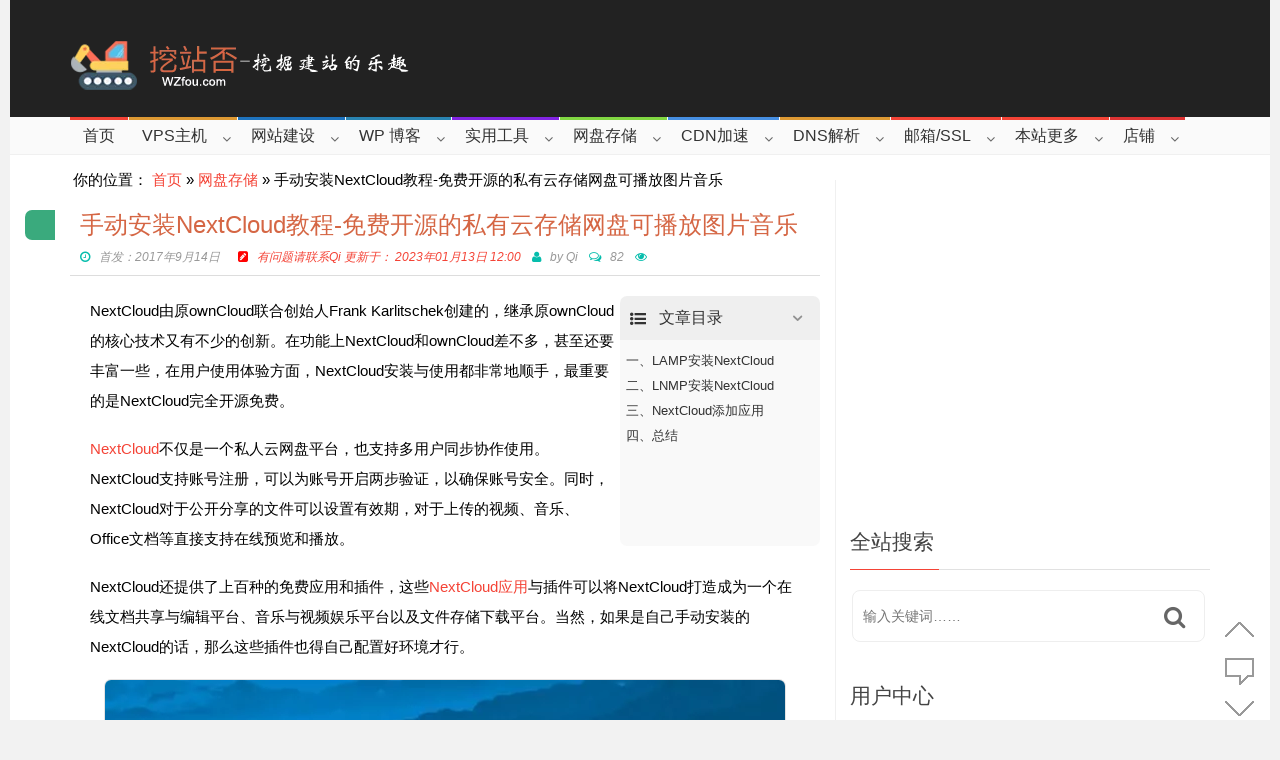

--- FILE ---
content_type: text/html; charset=UTF-8
request_url: https://wzfou.com/nextcloud-install/
body_size: 75591
content:
<!DOCTYPE html>
<!--[if IE 7]>
<html class="ie ie7" lang="zh-Hans">
<![endif]-->
<!--[if IE 8]>
<html class="ie ie8" lang="zh-Hans">
<![endif]-->
<!--[if !(IE 7) | !(IE 8)  ]><!-->
<html lang="zh-Hans">
<head>
  <meta name='ir-site-verification-token' value='-606414694' />
  <meta charset="UTF-8">
  <link rel="profile" href="http://gmpg.org/xfn/11">
  <link rel="pingback" href="https://wzfou.com/xmlrpc.php">
  <meta http-equiv="X-UA-Compatible" content="IE=edge">
  <meta name="viewport" content="width=device-width, initial-scale=1">
  
    
    <link rel="apple-touch-icon" href="https://wzfou.cdn.bcebos.com/wp-content/uploads/2017/06/apple-icon-57x57.png" />
      <link rel="apple-touch-icon" sizes="57x57" href="https://wzfou.cdn.bcebos.com/wp-content/uploads/2017/06/apple-icon-57x57.png">
      <link rel="apple-touch-icon" sizes="72x72" href="https://wzfou.cdn.bcebos.com/wp-content/uploads/2017/06/apple-icon-72x72.png">
      <link rel="apple-touch-icon" sizes="114x114" href="https://wzfou.cdn.bcebos.com/wp-content/uploads/2017/06/apple-icon-114x114.png">
  
	
	
	<script type="text/javascript">var ajaxurl = "https://wzfou.com/wp-admin/admin-ajax.php",ap_nonce 	= "fca9207204",apTemplateUrl = "https://wzfou.cdn.bcebos.com/wp-content/plugins/anspress-question-answer/templates/js-template";apQuestionID = "0";aplang = {"loading":"\u6b63\u5728\u8f7d\u5165..","sending":"\u53d1\u9001\u8bf7\u6c42","file_size_error":"\u6587\u4ef6\u5927\u5c0f\u5927\u4e8e 0.48 MB","attached_max":"\u60a8\u5df2\u7ecf\u9644\u52a0\u4e86\u5141\u8bb8\u7684\u9644\u4ef6\u7684\u6700\u5927\u6570\u91cf\u3002","commented":"\u5df2\u8bc4\u8bba","comment":"\u6761\u8bc4\u8bba","cancel":"\u53d6\u6d88","update":"\u66f4\u65b0","your_comment":"\u5199\u4e0b\u4f60\u7684\u8bc4\u8bba\u2026","notifications":"\u901a\u77e5","mark_all_seen":"\u6807\u8bb0\u6240\u6709\u4e3a\u53ef\u89c1","search":"\u641c\u7d22","no_permission_comments":"\u62b1\u6b49\uff0c\u60a8\u65e0\u6743\u9605\u8bfb\u8bc4\u8bba\u3002"};disable_q_suggestion = "";</script><script type="text/javascript">AP_Brushes = {"php":"PHP","css":"CSS","xml":"XML\/HTML","jscript":"Javascript","sql":"SQL","bash":"Bash\/Shell","clojure":"Clojure","cpp":"C++\/C","csharp":"C#","delphi":"Delphi","diff":"Diff","erlang":"Erlang","fsharp":"F#","groovy":"Groovy","java":"Java","javafx":"JavaFX","latex":"Latex","plain":"Plain text","matlab":"Matlabkey","objc":"Object","perl":"Perl","powershell":"PowerShell","python":"Python","r":"R","ruby":"Ruby\/Rails","scala":"Scala","vb":"VisualBasic"};</script><meta name='robots' content='index, follow, max-image-preview:large, max-snippet:-1, max-video-preview:-1' />

	<!-- This site is optimized with the Yoast SEO plugin v26.6 - https://yoast.com/wordpress/plugins/seo/ -->
	<title>手动安装NextCloud教程-免费开源的私有云存储网盘可播放图片音乐 - 挖站否-挖掘建站的乐趣</title>
	<meta name="description" content="NextCloud不仅是一个私人云网盘平台，也支持多用户同步协作使用。NextCloud支持账号注册，可以为账号开启两步验证，以确保账号安全。同时，NextCloud对于公开分享的文件可以设置有效期，对于上传的视频、音乐、Office文档等直接支持在线预览和播放" />
	<link rel="canonical" href="https://wzfou.com/nextcloud-install/" />
	<meta property="og:locale" content="zh_CN" />
	<meta property="og:type" content="article" />
	<meta property="og:title" content="手动安装NextCloud教程-免费开源的私有云存储网盘可播放图片音乐 - 挖站否-挖掘建站的乐趣" />
	<meta property="og:description" content="NextCloud不仅是一个私人云网盘平台，也支持多用户同步协作使用。NextCloud支持账号注册，可以为账号开启两步验证，以确保账号安全。同时，NextCloud对于公开分享的文件可以设置有效期，对于上传的视频、音乐、Office文档等直接支持在线预览和播放" />
	<meta property="og:url" content="https://wzfou.com/nextcloud-install/" />
	<meta property="og:site_name" content="挖站否-挖掘建站的乐趣" />
	<meta property="article:published_time" content="2017-09-14T13:18:04+00:00" />
	<meta property="article:modified_time" content="2023-01-13T04:42:00+00:00" />
	<meta property="og:image" content="https://wzfou.cdn.bcebos.com/wp-content/uploads/2017/08/nextcloud-install_00.jpg" />
	<meta property="og:image:width" content="680" />
	<meta property="og:image:height" content="366" />
	<meta property="og:image:type" content="image/jpeg" />
	<meta name="author" content="Qi" />
	<meta name="twitter:card" content="summary_large_image" />
	<meta name="twitter:creator" content="@freehao123" />
	<meta name="twitter:label1" content="作者" />
	<meta name="twitter:data1" content="Qi" />
	<meta name="twitter:label2" content="预计阅读时间" />
	<meta name="twitter:data2" content="5 分" />
	<script type="application/ld+json" class="yoast-schema-graph">{"@context":"https://schema.org","@graph":[{"@type":"WebPage","@id":"https://wzfou.com/nextcloud-install/","url":"https://wzfou.com/nextcloud-install/","name":"手动安装NextCloud教程-免费开源的私有云存储网盘可播放图片音乐 - 挖站否-挖掘建站的乐趣","isPartOf":{"@id":"https://wzfou.com/#website"},"primaryImageOfPage":{"@id":"https://wzfou.com/nextcloud-install/#primaryimage"},"image":{"@id":"https://wzfou.com/nextcloud-install/#primaryimage"},"thumbnailUrl":"https://wzfou.cdn.bcebos.com/wp-content/uploads/2017/08/nextcloud-install_00.jpg","datePublished":"2017-09-14T13:18:04+00:00","dateModified":"2023-01-13T04:42:00+00:00","author":{"@id":"https://wzfou.com/#/schema/person/f384f483d1e55abb9ab72b4063d23b94"},"description":"NextCloud不仅是一个私人云网盘平台，也支持多用户同步协作使用。NextCloud支持账号注册，可以为账号开启两步验证，以确保账号安全。同时，NextCloud对于公开分享的文件可以设置有效期，对于上传的视频、音乐、Office文档等直接支持在线预览和播放","breadcrumb":{"@id":"https://wzfou.com/nextcloud-install/#breadcrumb"},"inLanguage":"zh-Hans","potentialAction":[{"@type":"ReadAction","target":["https://wzfou.com/nextcloud-install/"]}]},{"@type":"ImageObject","inLanguage":"zh-Hans","@id":"https://wzfou.com/nextcloud-install/#primaryimage","url":"https://wzfou.cdn.bcebos.com/wp-content/uploads/2017/08/nextcloud-install_00.jpg","contentUrl":"https://wzfou.cdn.bcebos.com/wp-content/uploads/2017/08/nextcloud-install_00.jpg","width":680,"height":366,"caption":"手动安装NextCloud教程-免费开源私人云存储网盘可在线预览图片播放音乐"},{"@type":"BreadcrumbList","@id":"https://wzfou.com/nextcloud-install/#breadcrumb","itemListElement":[{"@type":"ListItem","position":1,"name":"首页","item":"https://wzfou.com/"},{"@type":"ListItem","position":2,"name":"网盘存储","item":"https://wzfou.com/wangpan-cunchu/"},{"@type":"ListItem","position":3,"name":"手动安装NextCloud教程-免费开源的私有云存储网盘可播放图片音乐"}]},{"@type":"WebSite","@id":"https://wzfou.com/#website","url":"https://wzfou.com/","name":"挖站否-挖掘建站的乐趣","description":"","potentialAction":[{"@type":"SearchAction","target":{"@type":"EntryPoint","urlTemplate":"https://wzfou.com/?s={search_term_string}"},"query-input":{"@type":"PropertyValueSpecification","valueRequired":true,"valueName":"search_term_string"}}],"inLanguage":"zh-Hans"},{"@type":"Person","@id":"https://wzfou.com/#/schema/person/f384f483d1e55abb9ab72b4063d23b94","name":"Qi","image":{"@type":"ImageObject","inLanguage":"zh-Hans","@id":"https://wzfou.com/#/schema/person/image/","url":"https://secure.gravatar.com/avatar/96bf59b03bc3614644c9a7615e4223acec8e795cdc25e5d896fa48013f728ad7?s=96&d=https%3A%2F%2Fwzfou.com%2Fwp-content%2Fuploads%2Fap_avatars%2Fb87be896df439135e2972012a886b430.jpg&r=g","contentUrl":"https://secure.gravatar.com/avatar/96bf59b03bc3614644c9a7615e4223acec8e795cdc25e5d896fa48013f728ad7?s=96&d=https%3A%2F%2Fwzfou.com%2Fwp-content%2Fuploads%2Fap_avatars%2Fb87be896df439135e2972012a886b430.jpg&r=g","caption":"Qi"},"description":"关于站长（Qi），2008年开始混迹于免费资源圈中，有幸结识了不少的草根站长。之后自己摸爬滚打潜心学习Web服务器、VPS、域名等，兴趣广泛，杂而不精，但愿将自己经验与心得分享出来与大家共勉。","sameAs":["https://wzfou.com","https://x.com/freehao123"],"url":"https://wzfou.com/author/wzfou/"}]}</script>
	<!-- / Yoast SEO plugin. -->


<link rel="amphtml" href="https://wzfou.com/nextcloud-install/amp/" /><link rel="alternate" type="application/rss+xml" title="挖站否-挖掘建站的乐趣 &raquo; Feed" href="https://wzfou.com/feed/" />
<link rel="alternate" type="application/rss+xml" title="挖站否-挖掘建站的乐趣 &raquo; 评论 Feed" href="https://wzfou.com/comments/feed/" />
<link rel="alternate" type="application/rss+xml" title="挖站否-挖掘建站的乐趣 &raquo; 手动安装NextCloud教程-免费开源的私有云存储网盘可播放图片音乐 评论 Feed" href="https://wzfou.com/nextcloud-install/feed/" />
<meta property="og:image" content="https://wzfou.cdn.bcebos.com/wp-content/uploads/2017/08/nextcloud-install_00-680x366.jpg"/>
<style id='wp-img-auto-sizes-contain-inline-css' type='text/css'>
img:is([sizes=auto i],[sizes^="auto," i]){contain-intrinsic-size:3000px 1500px}
/*# sourceURL=wp-img-auto-sizes-contain-inline-css */
</style>
<link rel='stylesheet' id='anspress-fonts-css' href='https://wzfou.cdn.bcebos.com/wp-content/plugins/anspress-question-answer/templates/css/fonts.css' type='text/css' media='all' />
<link rel='stylesheet' id='anspress-main-css' href='https://wzfou.cdn.bcebos.com/wp-content/plugins/anspress-question-answer/templates/css/main.css' type='text/css' media='all' />
<style id='anspress-main-inline-css' type='text/css'>

		#anspress .ap-q-cells{
				margin-left: 60px;
		}
		#anspress .ap-a-cells{
				margin-left: 60px;
		}
/*# sourceURL=anspress-main-inline-css */
</style>
<link rel='stylesheet' id='ap-overrides-css' href='https://wzfou.cdn.bcebos.com/wp-content/plugins/anspress-question-answer/templates/css/overrides.css?v=4.3.2' type='text/css' media='all' />
<style id='wp-emoji-styles-inline-css' type='text/css'>

	img.wp-smiley, img.emoji {
		display: inline !important;
		border: none !important;
		box-shadow: none !important;
		height: 1em !important;
		width: 1em !important;
		margin: 0 0.07em !important;
		vertical-align: -0.1em !important;
		background: none !important;
		padding: 0 !important;
	}
/*# sourceURL=wp-emoji-styles-inline-css */
</style>
<style id='wp-block-library-inline-css' type='text/css'>
:root{--wp-block-synced-color:#7a00df;--wp-block-synced-color--rgb:122,0,223;--wp-bound-block-color:var(--wp-block-synced-color);--wp-editor-canvas-background:#ddd;--wp-admin-theme-color:#007cba;--wp-admin-theme-color--rgb:0,124,186;--wp-admin-theme-color-darker-10:#006ba1;--wp-admin-theme-color-darker-10--rgb:0,107,160.5;--wp-admin-theme-color-darker-20:#005a87;--wp-admin-theme-color-darker-20--rgb:0,90,135;--wp-admin-border-width-focus:2px}@media (min-resolution:192dpi){:root{--wp-admin-border-width-focus:1.5px}}.wp-element-button{cursor:pointer}:root .has-very-light-gray-background-color{background-color:#eee}:root .has-very-dark-gray-background-color{background-color:#313131}:root .has-very-light-gray-color{color:#eee}:root .has-very-dark-gray-color{color:#313131}:root .has-vivid-green-cyan-to-vivid-cyan-blue-gradient-background{background:linear-gradient(135deg,#00d084,#0693e3)}:root .has-purple-crush-gradient-background{background:linear-gradient(135deg,#34e2e4,#4721fb 50%,#ab1dfe)}:root .has-hazy-dawn-gradient-background{background:linear-gradient(135deg,#faaca8,#dad0ec)}:root .has-subdued-olive-gradient-background{background:linear-gradient(135deg,#fafae1,#67a671)}:root .has-atomic-cream-gradient-background{background:linear-gradient(135deg,#fdd79a,#004a59)}:root .has-nightshade-gradient-background{background:linear-gradient(135deg,#330968,#31cdcf)}:root .has-midnight-gradient-background{background:linear-gradient(135deg,#020381,#2874fc)}:root{--wp--preset--font-size--normal:16px;--wp--preset--font-size--huge:42px}.has-regular-font-size{font-size:1em}.has-larger-font-size{font-size:2.625em}.has-normal-font-size{font-size:var(--wp--preset--font-size--normal)}.has-huge-font-size{font-size:var(--wp--preset--font-size--huge)}.has-text-align-center{text-align:center}.has-text-align-left{text-align:left}.has-text-align-right{text-align:right}.has-fit-text{white-space:nowrap!important}#end-resizable-editor-section{display:none}.aligncenter{clear:both}.items-justified-left{justify-content:flex-start}.items-justified-center{justify-content:center}.items-justified-right{justify-content:flex-end}.items-justified-space-between{justify-content:space-between}.screen-reader-text{border:0;clip-path:inset(50%);height:1px;margin:-1px;overflow:hidden;padding:0;position:absolute;width:1px;word-wrap:normal!important}.screen-reader-text:focus{background-color:#ddd;clip-path:none;color:#444;display:block;font-size:1em;height:auto;left:5px;line-height:normal;padding:15px 23px 14px;text-decoration:none;top:5px;width:auto;z-index:100000}html :where(.has-border-color){border-style:solid}html :where([style*=border-top-color]){border-top-style:solid}html :where([style*=border-right-color]){border-right-style:solid}html :where([style*=border-bottom-color]){border-bottom-style:solid}html :where([style*=border-left-color]){border-left-style:solid}html :where([style*=border-width]){border-style:solid}html :where([style*=border-top-width]){border-top-style:solid}html :where([style*=border-right-width]){border-right-style:solid}html :where([style*=border-bottom-width]){border-bottom-style:solid}html :where([style*=border-left-width]){border-left-style:solid}html :where(img[class*=wp-image-]){height:auto;max-width:100%}:where(figure){margin:0 0 1em}html :where(.is-position-sticky){--wp-admin--admin-bar--position-offset:var(--wp-admin--admin-bar--height,0px)}@media screen and (max-width:600px){html :where(.is-position-sticky){--wp-admin--admin-bar--position-offset:0px}}

/*# sourceURL=wp-block-library-inline-css */
</style><link rel='stylesheet' id='wc-blocks-style-css' href='https://wzfou.cdn.bcebos.com/wp-content/plugins/woocommerce/assets/client/blocks/wc-blocks.css' type='text/css' media='all' />
<style id='global-styles-inline-css' type='text/css'>
:root{--wp--preset--aspect-ratio--square: 1;--wp--preset--aspect-ratio--4-3: 4/3;--wp--preset--aspect-ratio--3-4: 3/4;--wp--preset--aspect-ratio--3-2: 3/2;--wp--preset--aspect-ratio--2-3: 2/3;--wp--preset--aspect-ratio--16-9: 16/9;--wp--preset--aspect-ratio--9-16: 9/16;--wp--preset--color--black: #000000;--wp--preset--color--cyan-bluish-gray: #abb8c3;--wp--preset--color--white: #ffffff;--wp--preset--color--pale-pink: #f78da7;--wp--preset--color--vivid-red: #cf2e2e;--wp--preset--color--luminous-vivid-orange: #ff6900;--wp--preset--color--luminous-vivid-amber: #fcb900;--wp--preset--color--light-green-cyan: #7bdcb5;--wp--preset--color--vivid-green-cyan: #00d084;--wp--preset--color--pale-cyan-blue: #8ed1fc;--wp--preset--color--vivid-cyan-blue: #0693e3;--wp--preset--color--vivid-purple: #9b51e0;--wp--preset--gradient--vivid-cyan-blue-to-vivid-purple: linear-gradient(135deg,rgb(6,147,227) 0%,rgb(155,81,224) 100%);--wp--preset--gradient--light-green-cyan-to-vivid-green-cyan: linear-gradient(135deg,rgb(122,220,180) 0%,rgb(0,208,130) 100%);--wp--preset--gradient--luminous-vivid-amber-to-luminous-vivid-orange: linear-gradient(135deg,rgb(252,185,0) 0%,rgb(255,105,0) 100%);--wp--preset--gradient--luminous-vivid-orange-to-vivid-red: linear-gradient(135deg,rgb(255,105,0) 0%,rgb(207,46,46) 100%);--wp--preset--gradient--very-light-gray-to-cyan-bluish-gray: linear-gradient(135deg,rgb(238,238,238) 0%,rgb(169,184,195) 100%);--wp--preset--gradient--cool-to-warm-spectrum: linear-gradient(135deg,rgb(74,234,220) 0%,rgb(151,120,209) 20%,rgb(207,42,186) 40%,rgb(238,44,130) 60%,rgb(251,105,98) 80%,rgb(254,248,76) 100%);--wp--preset--gradient--blush-light-purple: linear-gradient(135deg,rgb(255,206,236) 0%,rgb(152,150,240) 100%);--wp--preset--gradient--blush-bordeaux: linear-gradient(135deg,rgb(254,205,165) 0%,rgb(254,45,45) 50%,rgb(107,0,62) 100%);--wp--preset--gradient--luminous-dusk: linear-gradient(135deg,rgb(255,203,112) 0%,rgb(199,81,192) 50%,rgb(65,88,208) 100%);--wp--preset--gradient--pale-ocean: linear-gradient(135deg,rgb(255,245,203) 0%,rgb(182,227,212) 50%,rgb(51,167,181) 100%);--wp--preset--gradient--electric-grass: linear-gradient(135deg,rgb(202,248,128) 0%,rgb(113,206,126) 100%);--wp--preset--gradient--midnight: linear-gradient(135deg,rgb(2,3,129) 0%,rgb(40,116,252) 100%);--wp--preset--font-size--small: 13px;--wp--preset--font-size--medium: 20px;--wp--preset--font-size--large: 36px;--wp--preset--font-size--x-large: 42px;--wp--preset--spacing--20: 0.44rem;--wp--preset--spacing--30: 0.67rem;--wp--preset--spacing--40: 1rem;--wp--preset--spacing--50: 1.5rem;--wp--preset--spacing--60: 2.25rem;--wp--preset--spacing--70: 3.38rem;--wp--preset--spacing--80: 5.06rem;--wp--preset--shadow--natural: 6px 6px 9px rgba(0, 0, 0, 0.2);--wp--preset--shadow--deep: 12px 12px 50px rgba(0, 0, 0, 0.4);--wp--preset--shadow--sharp: 6px 6px 0px rgba(0, 0, 0, 0.2);--wp--preset--shadow--outlined: 6px 6px 0px -3px rgb(255, 255, 255), 6px 6px rgb(0, 0, 0);--wp--preset--shadow--crisp: 6px 6px 0px rgb(0, 0, 0);}:where(.is-layout-flex){gap: 0.5em;}:where(.is-layout-grid){gap: 0.5em;}body .is-layout-flex{display: flex;}.is-layout-flex{flex-wrap: wrap;align-items: center;}.is-layout-flex > :is(*, div){margin: 0;}body .is-layout-grid{display: grid;}.is-layout-grid > :is(*, div){margin: 0;}:where(.wp-block-columns.is-layout-flex){gap: 2em;}:where(.wp-block-columns.is-layout-grid){gap: 2em;}:where(.wp-block-post-template.is-layout-flex){gap: 1.25em;}:where(.wp-block-post-template.is-layout-grid){gap: 1.25em;}.has-black-color{color: var(--wp--preset--color--black) !important;}.has-cyan-bluish-gray-color{color: var(--wp--preset--color--cyan-bluish-gray) !important;}.has-white-color{color: var(--wp--preset--color--white) !important;}.has-pale-pink-color{color: var(--wp--preset--color--pale-pink) !important;}.has-vivid-red-color{color: var(--wp--preset--color--vivid-red) !important;}.has-luminous-vivid-orange-color{color: var(--wp--preset--color--luminous-vivid-orange) !important;}.has-luminous-vivid-amber-color{color: var(--wp--preset--color--luminous-vivid-amber) !important;}.has-light-green-cyan-color{color: var(--wp--preset--color--light-green-cyan) !important;}.has-vivid-green-cyan-color{color: var(--wp--preset--color--vivid-green-cyan) !important;}.has-pale-cyan-blue-color{color: var(--wp--preset--color--pale-cyan-blue) !important;}.has-vivid-cyan-blue-color{color: var(--wp--preset--color--vivid-cyan-blue) !important;}.has-vivid-purple-color{color: var(--wp--preset--color--vivid-purple) !important;}.has-black-background-color{background-color: var(--wp--preset--color--black) !important;}.has-cyan-bluish-gray-background-color{background-color: var(--wp--preset--color--cyan-bluish-gray) !important;}.has-white-background-color{background-color: var(--wp--preset--color--white) !important;}.has-pale-pink-background-color{background-color: var(--wp--preset--color--pale-pink) !important;}.has-vivid-red-background-color{background-color: var(--wp--preset--color--vivid-red) !important;}.has-luminous-vivid-orange-background-color{background-color: var(--wp--preset--color--luminous-vivid-orange) !important;}.has-luminous-vivid-amber-background-color{background-color: var(--wp--preset--color--luminous-vivid-amber) !important;}.has-light-green-cyan-background-color{background-color: var(--wp--preset--color--light-green-cyan) !important;}.has-vivid-green-cyan-background-color{background-color: var(--wp--preset--color--vivid-green-cyan) !important;}.has-pale-cyan-blue-background-color{background-color: var(--wp--preset--color--pale-cyan-blue) !important;}.has-vivid-cyan-blue-background-color{background-color: var(--wp--preset--color--vivid-cyan-blue) !important;}.has-vivid-purple-background-color{background-color: var(--wp--preset--color--vivid-purple) !important;}.has-black-border-color{border-color: var(--wp--preset--color--black) !important;}.has-cyan-bluish-gray-border-color{border-color: var(--wp--preset--color--cyan-bluish-gray) !important;}.has-white-border-color{border-color: var(--wp--preset--color--white) !important;}.has-pale-pink-border-color{border-color: var(--wp--preset--color--pale-pink) !important;}.has-vivid-red-border-color{border-color: var(--wp--preset--color--vivid-red) !important;}.has-luminous-vivid-orange-border-color{border-color: var(--wp--preset--color--luminous-vivid-orange) !important;}.has-luminous-vivid-amber-border-color{border-color: var(--wp--preset--color--luminous-vivid-amber) !important;}.has-light-green-cyan-border-color{border-color: var(--wp--preset--color--light-green-cyan) !important;}.has-vivid-green-cyan-border-color{border-color: var(--wp--preset--color--vivid-green-cyan) !important;}.has-pale-cyan-blue-border-color{border-color: var(--wp--preset--color--pale-cyan-blue) !important;}.has-vivid-cyan-blue-border-color{border-color: var(--wp--preset--color--vivid-cyan-blue) !important;}.has-vivid-purple-border-color{border-color: var(--wp--preset--color--vivid-purple) !important;}.has-vivid-cyan-blue-to-vivid-purple-gradient-background{background: var(--wp--preset--gradient--vivid-cyan-blue-to-vivid-purple) !important;}.has-light-green-cyan-to-vivid-green-cyan-gradient-background{background: var(--wp--preset--gradient--light-green-cyan-to-vivid-green-cyan) !important;}.has-luminous-vivid-amber-to-luminous-vivid-orange-gradient-background{background: var(--wp--preset--gradient--luminous-vivid-amber-to-luminous-vivid-orange) !important;}.has-luminous-vivid-orange-to-vivid-red-gradient-background{background: var(--wp--preset--gradient--luminous-vivid-orange-to-vivid-red) !important;}.has-very-light-gray-to-cyan-bluish-gray-gradient-background{background: var(--wp--preset--gradient--very-light-gray-to-cyan-bluish-gray) !important;}.has-cool-to-warm-spectrum-gradient-background{background: var(--wp--preset--gradient--cool-to-warm-spectrum) !important;}.has-blush-light-purple-gradient-background{background: var(--wp--preset--gradient--blush-light-purple) !important;}.has-blush-bordeaux-gradient-background{background: var(--wp--preset--gradient--blush-bordeaux) !important;}.has-luminous-dusk-gradient-background{background: var(--wp--preset--gradient--luminous-dusk) !important;}.has-pale-ocean-gradient-background{background: var(--wp--preset--gradient--pale-ocean) !important;}.has-electric-grass-gradient-background{background: var(--wp--preset--gradient--electric-grass) !important;}.has-midnight-gradient-background{background: var(--wp--preset--gradient--midnight) !important;}.has-small-font-size{font-size: var(--wp--preset--font-size--small) !important;}.has-medium-font-size{font-size: var(--wp--preset--font-size--medium) !important;}.has-large-font-size{font-size: var(--wp--preset--font-size--large) !important;}.has-x-large-font-size{font-size: var(--wp--preset--font-size--x-large) !important;}
/*# sourceURL=global-styles-inline-css */
</style>

<style id='classic-theme-styles-inline-css' type='text/css'>
/*! This file is auto-generated */
.wp-block-button__link{color:#fff;background-color:#32373c;border-radius:9999px;box-shadow:none;text-decoration:none;padding:calc(.667em + 2px) calc(1.333em + 2px);font-size:1.125em}.wp-block-file__button{background:#32373c;color:#fff;text-decoration:none}
/*# sourceURL=/wp-includes/css/classic-themes.min.css */
</style>
<link rel='stylesheet' id='woocommerce-layout-css' href='https://wzfou.cdn.bcebos.com/wp-content/plugins/woocommerce/assets/css/woocommerce-layout.css' type='text/css' media='all' />
<link rel='stylesheet' id='woocommerce-smallscreen-css' href='https://wzfou.cdn.bcebos.com/wp-content/plugins/woocommerce/assets/css/woocommerce-smallscreen.css' type='text/css' media='only screen and (max-width: 768px)' />
<link rel='stylesheet' id='woocommerce-general-css' href='https://wzfou.cdn.bcebos.com/wp-content/plugins/woocommerce/assets/css/woocommerce.css' type='text/css' media='all' />
<style id='woocommerce-inline-inline-css' type='text/css'>
.woocommerce form .form-row .required { visibility: visible; }
/*# sourceURL=woocommerce-inline-inline-css */
</style>
<link rel='stylesheet' id='c4wp-public-css' href='https://wzfou.cdn.bcebos.com/wp-content/plugins/wp-captcha//assets/css/c4wp-public.css' type='text/css' media='all' />
<link rel='stylesheet' id='pps-post-list-box-frontend-css' href='https://wzfou.cdn.bcebos.com/wp-content/plugins/organize-series/addons/post-list-box/classes/../assets/css/post-list-box-frontend.css' type='text/css' media='all' />
<link rel='stylesheet' id='syntaxhighlighter-core-css' href='https://wzfou.cdn.bcebos.com/wp-content/plugins/anspress-question-answer//addons/syntaxhighlighter/syntaxhighlighter/styles/shCore.css' type='text/css' media='all' />
<link rel='stylesheet' id='syntaxhighlighter-theme-default-css' href='https://wzfou.cdn.bcebos.com/wp-content/plugins/anspress-question-answer//addons/syntaxhighlighter/syntaxhighlighter/styles/shThemeDefault.css' type='text/css' media='all' />
<link rel='stylesheet' id='affcoups-css' href='https://wzfou.cdn.bcebos.com/wp-content/plugins/affiliate-coupons/assets/dist/css/main.css' type='text/css' media='all' />
<link rel='stylesheet' id='dashicons-css' href='https://wzfou.cdn.bcebos.com/wp-includes/css/dashicons.min.css' type='text/css' media='all' />
<link rel='stylesheet' id='reviewer-photoswipe-css' href='https://wzfou.cdn.bcebos.com/wp-content/plugins/reviewer/public/assets/css/photoswipe.css' type='text/css' media='all' />
<link rel='stylesheet' id='reviewer-public-css' href='https://wzfou.cdn.bcebos.com/wp-content/plugins/reviewer/public/assets/css/reviewer-public.css' type='text/css' media='all' />
<link rel='stylesheet' id='parent-style-css' href='https://wzfou.cdn.bcebos.com/wp-content/themes/hotmagazine/style.css' type='text/css' media='all' />
<link rel='stylesheet' id='font-awesome-css' href='https://wzfou.cdn.bcebos.com/wp-content/plugins/js_composer/assets/lib/bower/font-awesome/css/font-awesome.min.css' type='text/css' media='all' />
<link rel='stylesheet' id='bootstrap-css' href='https://wzfou.cdn.bcebos.com/wp-content/themes/hotmagazine/css/bootstrap.min.css' type='text/css' media='all' />
<link rel='stylesheet' id='bxslider-css' href='https://wzfou.cdn.bcebos.com/wp-content/themes/hotmagazine/css/jquery.bxslider.css' type='text/css' media='all' />
<link rel='stylesheet' id='magnific-popup-css' href='https://wzfou.cdn.bcebos.com/wp-content/themes/hotmagazine/css/magnific-popup.css' type='text/css' media='all' />
<link rel='stylesheet' id='owl.carousel-css' href='https://wzfou.cdn.bcebos.com/wp-content/themes/hotmagazine/css/owl.carousel.css' type='text/css' media='all' />
<link rel='stylesheet' id='owl.theme-css' href='https://wzfou.cdn.bcebos.com/wp-content/themes/hotmagazine/css/owl.theme.css' type='text/css' media='all' />
<link rel='stylesheet' id='hotmagazine-ticker-css' href='https://wzfou.cdn.bcebos.com/wp-content/themes/hotmagazine/css/ticker-style.css' type='text/css' media='all' />
<link rel='stylesheet' id='hotmagazine-hotmagazine-css' href='https://wzfou.cdn.bcebos.com/wp-content/themes/hotmagazine/css/hotmagazine_style.css' type='text/css' media='all' />
<link rel='stylesheet' id='hotmagazine-style-css' href='https://wzfou.cdn.bcebos.com/wp-content/themes/hotmagazine_child/style.css' type='text/css' media='all' />
<link rel='stylesheet' id='slb_core-css' href='https://wzfou.cdn.bcebos.com/wp-content/plugins/simple-lightbox/client/css/app.css' type='text/css' media='all' />
<link rel='stylesheet' id='pps-series-post-details-frontend-css' href='https://wzfou.cdn.bcebos.com/wp-content/plugins/organize-series/addons/post-details/assets/css/series-post-details-frontend.css' type='text/css' media='all' />
<link rel='stylesheet' id='pps-series-post-navigation-frontend-css' href='https://wzfou.cdn.bcebos.com/wp-content/plugins/organize-series/addons/post-navigation/includes/../assets/css/post-navigation-frontend.css' type='text/css' media='all' />
<link rel='stylesheet' id='fixedtoc-style-css' href='https://wzfou.cdn.bcebos.com/wp-content/plugins/fixed-toc/frontend/assets/css/ftoc.min.css' type='text/css' media='all' />
<style id='fixedtoc-style-inline-css' type='text/css'>
#ftwp-container.ftwp-fixed-to-post.ftwp-bottom-right #ftwp-trigger, #ftwp-container.ftwp-fixed-to-post.ftwp-bottom-right #ftwp-contents { bottom: 115px; } .ftwp-in-post#ftwp-container-outer { height: 250px; } #ftwp-container.ftwp-wrap #ftwp-contents { width: 210px; height: 300px; } .ftwp-in-post#ftwp-container-outer #ftwp-contents { height: 250px; } .ftwp-in-post#ftwp-container-outer.ftwp-float-none #ftwp-contents { width: 220px; } #ftwp-container.ftwp-wrap #ftwp-trigger { width: 48px; height: 48px; font-size: 28.8px; } #ftwp-container.ftwp-wrap #ftwp-header { font-size: 16px; font-family: inherit; } #ftwp-container.ftwp-wrap #ftwp-header-title { font-weight: normal; } #ftwp-container.ftwp-wrap #ftwp-list { font-size: 13px; font-family: inherit; } #ftwp-container #ftwp-list.ftwp-liststyle-decimal .ftwp-anchor::before { font-size: 13px; } #ftwp-container.ftwp-wrap #ftwp-trigger { color: #333; background: rgba(243,243,243,0.95); } #ftwp-container.ftwp-wrap #ftwp-header { color: #333; background: rgba(239,239,239,0.95); } #ftwp-container.ftwp-wrap #ftwp-contents:hover #ftwp-header { background: #efefef; } #ftwp-container.ftwp-wrap #ftwp-list { color: #333; background: rgba(249,249,249,0.95); } #ftwp-container.ftwp-wrap #ftwp-contents:hover #ftwp-list { background: #f9f9f9; } #ftwp-container.ftwp-wrap #ftwp-list .ftwp-anchor:hover { color: #ef5940; } #ftwp-container.ftwp-wrap #ftwp-list .ftwp-anchor:focus, #ftwp-container.ftwp-wrap #ftwp-list .ftwp-active, #ftwp-container.ftwp-wrap #ftwp-list .ftwp-active:hover { color: #ef5940; } #ftwp-container.ftwp-wrap #ftwp-list .ftwp-text::before { background: rgba(255,255,255,0.95); } .ftwp-heading-target::before { background: rgba(239,89,64,0.95); }
#ftwp-container #ftwp-list.ftwp-liststyle-decimal .ftwp-anchor::before { font-size: 1px; color: #f9f9f9; transform: scale(0.1); } h4#ftwp-header-title { padding-left: 8px !important; } #ftwp-container.ftwp-wrap #ftwp-list .ftwp-anchor { padding: 5px 0px; } a.ftwp-anchor { margin-left: -5px !important; } ol#ftwp-list { padding-top: 8px !important; } .ftwp-in-post#ftwp-container-outer.ftwp-float-right { margin-left: 8px; } div#ftwp-container-outer { float: right; width: 200px !important; margin-left: 6px }
/*# sourceURL=fixedtoc-style-inline-css */
</style>
<link rel='stylesheet' id='enlighterjs-css' href='https://wzfou.cdn.bcebos.com/wp-content/plugins/enlighter/cache/enlighterjs.min.css' type='text/css' media='all' />
<script type="text/javascript" src="https://wzfou.cdn.bcebos.com/wp-includes/js/jquery/jquery.min.js" id="jquery-core-js"></script>
<script type="text/javascript" src="https://wzfou.cdn.bcebos.com/wp-includes/js/jquery/jquery-migrate.min.js" id="jquery-migrate-js"></script>
<script type="text/javascript" src="https://wzfou.cdn.bcebos.com/wp-content/plugins/woocommerce/assets/js/jquery-blockui/jquery.blockUI.min.js" id="wc-jquery-blockui-js" data-wp-strategy="defer"></script>
<script type="text/javascript" id="wc-add-to-cart-js-extra">
/* <![CDATA[ */
var wc_add_to_cart_params = {"ajax_url":"/wp-admin/admin-ajax.php","wc_ajax_url":"/?wc-ajax=%%endpoint%%","i18n_view_cart":"\u67e5\u770b\u8d2d\u7269\u8f66","cart_url":"https://wzfou.com/cart/","is_cart":"","cart_redirect_after_add":"no"};
//# sourceURL=wc-add-to-cart-js-extra
/* ]]> */
</script>
<script type="text/javascript" src="https://wzfou.cdn.bcebos.com/wp-content/plugins/woocommerce/assets/js/frontend/add-to-cart.min.js" id="wc-add-to-cart-js" data-wp-strategy="defer"></script>
<script type="text/javascript" src="https://wzfou.cdn.bcebos.com/wp-content/plugins/woocommerce/assets/js/js-cookie/js.cookie.min.js" id="wc-js-cookie-js" defer="defer" data-wp-strategy="defer"></script>
<script type="text/javascript" id="woocommerce-js-extra">
/* <![CDATA[ */
var woocommerce_params = {"ajax_url":"/wp-admin/admin-ajax.php","wc_ajax_url":"/?wc-ajax=%%endpoint%%","i18n_password_show":"\u663e\u793a\u5bc6\u7801","i18n_password_hide":"\u9690\u85cf\u5bc6\u7801"};
//# sourceURL=woocommerce-js-extra
/* ]]> */
</script>
<script type="text/javascript" src="https://wzfou.cdn.bcebos.com/wp-content/plugins/woocommerce/assets/js/frontend/woocommerce.min.js" id="woocommerce-js" defer="defer" data-wp-strategy="defer"></script>
<script type="text/javascript" src="https://wzfou.cdn.bcebos.com/wp-content/plugins/wp-captcha//assets/js/c4wp-public.js" id="c4wp-public-js"></script>
<script type="text/javascript" src="https://wzfou.cdn.bcebos.com/wp-content/plugins/js_composer/assets/js/vendors/woocommerce-add-to-cart.js" id="vc_woocommerce-add-to-cart-js-js"></script>
<link rel='shortlink' href='https://wzfou.com/?p=2596' />
<script>document.createElement( "picture" );if(!window.HTMLPictureElement && document.addEventListener) {window.addEventListener("DOMContentLoaded", function() {var s = document.createElement("script");s.src = "https://wzfou.cdn.bcebos.com/wp-content/plugins/webp-express/js/picturefill.min.js";document.body.appendChild(s);});}</script><link rel='stylesheet' id='wp-user-center-css' href='https://wzfou.cdn.bcebos.com/wp-content/plugins/wp-user-center/css/main.css' type='text/css' media='all' />
<style type="text/css">.affcoups .affcoups-coupons-list .affcoups-coupon__footer {
    width: 20%;
}
.affcoups .affcoups-coupons-list .affcoups-coupon__content {
    width: 60%;
}
.affcoups .affcoups-clipboard__text {
    font-size: 13px;
}
.affcoups .affcoups-coupons-list .affcoups-coupon__button {
    display: block;
    width: 88%;
    margin-left: 10px;
    margin-right: 10px;
}
.affcoups a.affcoups-coupon__button {
    background: #90e6c4;
	line-height: 35px;
}

.affcoups .affcoups-coupons-list .affcoups-coupon__valid-dates {
    margin: 10px 0 0;
    color: #7d7676;
    font: menu;
}

.affcoups .affcoups-coupons-list .affcoups-coupon__discount {
    top: 50px;
}
.affcoups .affcoups-coupon__header {
    margin-top: 20px;
}
.affcoups .affcoups-coupon__title {
    font-weight: normal;
}
.affcoups .affcoups-coupons-list .affcoups-coupon__title {
    line-height: 25px;
}</style><style type="text/css">a.rwp-image-link {
    width: 300px !important;
    height: 204px !important;
}
.rwp-overalls {
    margin-left: 12%;
}

span.rwp-criterion-label {
    margin: 8px 0 0 !important;
}
.rwp-review span {
    margin-left: 0px !important;
}
.rwp-users-score.rwp-ur {
    border-radius: 6px;
}
.rwp-users-score.rwp-ur {
    height: 120px !important;
}
.rwp-overalls {
    width: 120px;
    margin-top: 10px;
}

.rwp-review-image {
    border-radius: 6px;
}

a.rwp-box__link {
    width: 80px !important;
    min-width: 50px !important;
    margin-right: 8px !important;
	 border-radius: 3px;
}
.rwp-box__links {
    margin-left: 390px;
    margin-top: -20px !important;
}

span.rwp-u-review__thumb {
    border-radius: 10% !important;
}
a.rwp-u-review__image {
    border-radius: 3px !important;
}
.rwp-review-criterion.--rwp-bs {
    width: 120px !important;
}
.rwp-u-review {
    border-bottom: 1px solid #e1e1e1;
	 margin-bottom: 5px !important;
}
.rwp-u-review__date {
    border-bottom: 1px dashed #e1e1e1;
	margin-top: -16px;
}

.rwp-u-review__comment {
    line-height: 25px;
    color: #333;
    background: rgba(58,162,83,0.1);
    border-radius: 6px;
    padding: 20px;
    margin-bottom: 10px;
}
span.rwp-u-review__title {
    border-left: 6px solid #eeeeee;
    border-left-color: #bdcec7;
    background: rgba(214, 213, 213, 0.45);
    border-radius: 5px;
    padding-left: 8px;
	 color: #d56644;
    font-weight: 500 !important;
}
.rwp-u-review__scores {
    border-bottom: 1px dashed #e1e1e1;
    margin-bottom: 10px;
	 padding: 1px 0 5px 0;
}
.rwp-numeric-rating {
    float: right;
}
.rwp-score-bar {
    border-radius: 2px;
}
span.rwp-review-criterion__value {
    border-radius: 2px;
}
.rwp-rating-form-content p {
    padding-left: 0px !important;
}
.rwp-rating-form-content input {
    border-radius: 5px;
    border: 1px solid #cccccc;
    -webkit-box-shadow: inset 0 1px 1px rgba(0, 0, 0, 0.075);
    box-shadow: inset 0 1px 1px rgba(0, 0, 0, 0.075);
    -webkit-transition: border-color ease-in-out 0.15s, box-shadow ease-in-out 0.15s;
}

.rwp-rating-form-content input:focus {
    border-color: #0e8aec;
    outline: 0;
    -webkit-box-shadow: inset 0 1px 1px rgba(0, 0, 0, 0.075), 0 0 8px rgba(102, 175, 233, 0.6);
    box-shadow: inset 0 1px 1px rgba(0, 0, 0, 0.075), 0 0 8px #40a0ec;
}

.rwp-rating-form-content textarea {
    border-radius: 5px;
    border: 1px solid #cccccc;
    -webkit-box-shadow: inset 0 1px 1px rgba(0, 0, 0, 0.075);
    box-shadow: inset 0 1px 1px rgba(0, 0, 0, 0.075);
    -webkit-transition: border-color ease-in-out 0.15s, box-shadow ease-in-out 0.15s;
	min-height: 150px !important;
}

.rwp-rating-form-content textarea:focus {
    border-color: #0e8aec;
    outline: 0;
    -webkit-box-shadow: inset 0 1px 1px rgba(0, 0, 0, 0.075), 0 0 8px rgba(102, 175, 233, 0.6);
    box-shadow: inset 0 1px 1px rgba(0, 0, 0, 0.075), 0 0 8px #40a0ec;
}
.rwp-dropzone.dropzone.dz-clickable {
    border-radius: 6px;
}
.rwp-form-upload-images {
    width: 97%;
}
ul.rwp-scores-sliders {
    padding-left: 15px !important;
}
ul.rwp-scores-sliders li {
    margin-right: 65px !important;
}
ul.rwp-scores-sliders label {
    margin-bottom: 1px !important;
}
span.rwp-people-label em:before {
    content: '';
    background: no-repeat url(https://wzfou.cdn.bcebos.com/wp-content/uploads/2018/12/write.png) center/contain;
    width: 13px;
    height: 13px;
    float: left;
    margin-right: 2px;
}
span.rwp-people-label em {
    background-color: rgba(198,94,36,0.15);
    height: auto;
    padding: 7px 12px;
    border-radius: 4px;
    width: 100px;
    font-weight: 500 !important;
}
ul.rwp-scores-sliders label {
    border-left: 4px solid #eeeeee;
    border-left-color: #f1880785;
    background: rgba(193, 181, 181, 0.45);
    border-radius: 5px;
    padding-left: 7px;
    width: 19%;
}
.rwp-select select:focus {
    border-color: #0e8aec;
    outline: 0;
    -webkit-box-shadow: inset 0 1px 1px rgba(0, 0, 0, 0.075), 0 0 8px rgba(102, 175, 233, 0.6);
    box-shadow: inset 0 1px 1px rgba(0, 0, 0, 0.075), 0 0 8px #40a0ec;
}
.rwp-select select {
    border-radius: 3px;
	border-top: 1px solid #e5e5e5;
    border-right: 1px solid #e5e5e5;
}
.rwp-select.rwp-box__sorting {
    background-color: rgba(191, 170, 157, 0.15);
    height: auto;
    border-radius: 4px;
    padding-left: 20px;
}
input[type="button"] {
    width: 80px !important;
}
ul.rwp-scores-sliders input {
    text-align: center;
}
i.rwp-box-score__maximum {
    font-size: 10px;
}
  .post-tags .rwp-users-rating-shortcode {
    float: right;
}
.post-tags .rwp-rating-stars-count {
    float: right;
    margin-top: -15px;
    margin-right: -65px;
    font-size: 10px;
}
span.rwp-users-score-value i {
    display: none !important;
}
.rwp-numeric-rating i {
    display: none !important;
}
.rwp-numeric-rating {
    margin-right: 10px;
    margin-top: 5px;
}
.post-tags .rwp-box-score {
    float: right;
    margin-right: -280px;
    margin-top: -15px;
    font-size: 13px !important;
}
.post-tags .rwp-box-score__maximum {
    display: none;
}
.post-tags .rwp-box-score__average {
    color: #d56644;
    font-size: 20px;
    margin-right: 0px;
}
.row-hover .rwp-box-score__maximum {
    display: none;
}
/*自定义*/
.row-hover .rwp-box-score__average {
    font-size: 17px;
}
.rwp-widget-reviews.rwp-widget-theme-3 .rwp-ranking-number {
    font-size: 17px;
    left: 10px;
    top: 15px;
}
.rwp-widget-reviews.rwp-widget-theme-3 a .rwp-title {
    margin: 0 0 0 105px;
}
.rwp-widget-reviews.rwp-widget-theme-3 .rwp-str {
    margin: 3px 0 0 100px;
}
.rwp-widget-reviews .rwp-rating-stars-count {
    margin-left: 105px;
}
.rwp-widget-ratings .rwp-w-comment, .rwp-widget-ratings .rwp-w-post-title, .rwp-widget-ratings .rwp-w-title {
    margin: 0 0 0 40px;
}
.rwp-widget-ratings a {
    margin-left: 40px;
}
.rwp-widget-ratings li {
    margin-bottom: 15px;
    position: relative;
    list-style: none;
    border-bottom: 1px dashed #f1f1f1;
}
p.rwp-w-comment {
    line-height: 170%;
}
.rwp-widget-ratings .rwp-w-comment {
    background-color: #fafafa;
    border: 1px solid rgb(241 236 236 / 16%);
    padding: 8px;
    border-radius: 5px;
}
.rwp-widget-reviews.rwp-widget-theme-3 li {
    list-style: none;
    border-bottom: 1px dashed #f1f1f1;
}
.rwp-widget-ratings .rwp-cell img {
    top: 0px;
    height: 42px;
    border-radius: 6px;
}
.rwp-widget-ratings .rwp-cell .rwp-cell-content.rwp-has-avatar {
    margin-left: 50px;
}
.rwp-widget-reviews li {
    margin-bottom: 2px;
}
.rwp-rating-stars-count {
    margin-top: 0px;
}</style><script type="text/javascript">var ajaxurl = 'https://wzfou.com/wp-admin/admin-ajax.php';</script>	<style> 
		.top-line ul.social-icons li a:hover {background: #f44336;}.navbar-brand span {color: #f44336 !important;}.navbar-nav > li > a:before {

  background: #f44336;
}
.navbar-nav li.drop ul.dropdown {
  
  border-top: 3px solid #f44336;
  
}
/*.navbar-nav .megadropdown .inner-megadropdown {
 
  border-top-color: #f44336;
  
}*/
header.third-style .list-line-posts .owl-wrapper .owl-theme .owl-controls .owl-buttons div.owl-prev:hover,
header.third-style .list-line-posts .owl-wrapper .owl-theme .owl-controls .owl-buttons div.owl-next:hover {
  border-color: #f44336;
  background: #f44336;
  
}.feature-video .title-section h2, .standard-post3 .post-title a.category-post, a, .video-link:hover{
	color: #f44336;
}

.title-section h1 span {
  
  border-bottom: 1px solid #f44336;
}
.title-section .arrow-box a:hover {
  
  background: #f44336;
  border: 1px solid #f44336;
}
.title-section.white .arrow-box a:hover {
  
  border: 1px solid #f44336;
}
a.category-post {
  
  background: #f44336;
 
}
.ticker-news-box span.breaking-news {
  
  background: #f44336;
  
}
.ticker-news-box span.breaking-news:after {
  
  background: #f44336;
  
}
.ticker-news-box .ticker-content span.time-news {
  color: #f44336;
  
}
.ticker-news-box .ticker-content a:hover {
  color: #f44336;
}
.ticker-news-box .ticker-controls li:hover {
  border: 1px solid #f44336;
  background: #f44336;
}
.owl-theme .owl-controls .owl-buttons div:hover {
  color: #ffffff;
  background: #f44336;
  border: 1px solid #f44336;
}
.feature-video .owl-theme .owl-controls .owl-buttons div:hover {
  color: #ffffff;
  background: #f44336;
  border: 1px solid #f44336;
}
.pagination-box ul.pagination-list li a:hover,
.pagination-box ul.pagination-list li a.active {
  border: 1px solid #f44336;
  background: #f44336;
  color: #ffffff;
}
.heading-news2 .ticker-news-box .ticker-content a:hover {
  color: #f44336;
}
.heading-news2 .ticker-news-box .ticker-controls li:hover {
  border: 1px solid #f44336;
  background: #f44336;
}
.center-button > a:hover {
  color: #ffffff;
  background: #f44336;
  border-color: #f44336;
}
.slider-caption-box #bx-pager a.active {
  background: #f44336;
  color: #ffffff;
}
.big-slider .bx-wrapper .bx-pager.bx-default-pager a.active {
  border-color: #f44336;
  background: #f44336;
}
.sidebar .features-slide-widget .bx-wrapper .bx-pager.bx-default-pager a:hover,
.sidebar .features-slide-widget .bx-wrapper .bx-pager.bx-default-pager a.active {
  background: #f44336;
  border: 2px solid #f44336;
}
.sidebar .subscribe-widget form button {
  
  color: #f44336;
  
}
.sidebar .tab-posts-widget ul.nav-tabs {
  
  border-bottom: 2px solid #f44336;
}
.sidebar .tab-posts-widget ul.nav-tabs li a:hover {
  background: #f44336;
}
.sidebar .tab-posts-widget ul.nav-tabs li.active a {
  border: none;
  background: #f44336;
}
.sidebar .review-widget h1 {
  
  background: #f44336;
}
.sidebar .review-widget ul.review-posts-list li h2 a:hover {
  color: #f44336;
}
.sidebar .categories-widget ul.category-list li a:hover {
  color: #f44336;
}
.sidebar .categories-widget ul.category-list li a:hover span {
  background: #f44336;
  border: 1px solid #f44336;
  
}
.sidebar .flickr-widget > a:hover {
  color: #f44336;
}
a.read-more-button:hover {
  
  background: #f44336;
  border-color: #f44336;
}
span.top-stories {
  
  background: #f44336;
  
}
.image-post:hover .hover-box .inner-hover h2 a:hover {
  color: #f44336;
}
.image-post:hover .hover-box .inner-hover ul.post-tags li a:hover {
  color: #f44336;
}
ul.post-tags li a:hover {
  color: #f44336;
}
.standard-post .post-content h2 a:hover {
  color: #f44336;
}
.standard-post2 .post-title h2 a:hover {
  color: #f44336;
}
.image-post2 .hover-box ul.post-tags li a:hover {
  color: #f44336;
}
.image-post2 div.post-content p a {
  
  color: #f44336;
  
}
ul.list-posts > li .post-content h2 a:hover {
  color: #f44336;
}
.article-post .post-content h2 a:hover {
  color: #f44336;
}
.large-post .post-title h2 a:hover {
  color: #f44336;
}
div.list-post .post-content h2 a:hover {
  color: #f44336;
}
.very-large-post .title-post h2 a:hover {
  color: #f44336;
}
.very-large-post .share-box a.likes:hover {
  color: #f44336;
}
.very-large-post .share-box a.likes:hover i {
  color: #f44336;
}
.single-post-box > .post-content p a {
  
  color: #f44336;
 
}
.single-post-box .article-inpost .image-content .image-place .hover-image a {
 
  background: #f44336;
  
}
.single-post-box .review-box .member-skills .meter p {
  
  background: #f44336;
  
}
.single-post-box .review-box .summary-box .summary-degree {
 
  background: #f44336;
  
}
.single-post-box .prev-next-posts .post-content h2 a:hover {
  color: #f44336;
}

.single-post-box .about-more-autor ul.nav-tabs {
  
  border-bottom: 2px solid #f44336;
}
.single-post-box .about-more-autor ul.nav-tabs li a:hover {
  background: #f44336;
}
.single-post-box .about-more-autor ul.nav-tabs li.active a {
  
  background: #f44336;
}
.single-post-box .about-more-autor .autor-box .autor-content .autor-title h1 a {
  
  color: #f44336;
}
.single-post-box .about-more-autor .autor-box .autor-content .autor-title ul.autor-social li a:hover {
  
  background: #f44336;
}
.single-post-box .comment-area-box ul li .comment-box .comment-content h4 a.comment-reply-link:hover {
  background: #f44336;
  
  border: 1px solid #f44336;
}
.contact-form-box #contact-form input[type="text"]:focus,
.contact-form-box #comment-form input[type="text"]:focus,
.contact-form-box #contact-form textarea:focus,
.contact-form-box #comment-form textarea:focus {
  border: 1px solid #f44336;
}
.contact-form-box #contact-form button:hover,
.contact-form-box #comment-form button:hover {
  background: #f44336;
  
}
.error-banner {
  background: #f44336;
  
}
ul.autor-list > li .autor-box .autor-content .autor-title h1 a {
  
  color: #f44336;
}
ul.autor-list > li .autor-box .autor-content .autor-title ul.autor-social li a:hover {
  color: #f44336;
}
ul.autor-list > li .autor-last-line ul.autor-tags li a:hover {
  
  background: #f44336;
  border-color: #f44336;
}.forum-table div.first-col a:hover {color: #f44336;}.forum-table div.table-row > div h2 a:hover {color: #f44336;}.forum-table div.table-row div.third-col p a {color: #f44336;}.forum-table div.table-row div.forum-post .post-autor-date h2 a:hover {color: #f44336;}.forum-table div.table-row div.forum-post .post-autor-date p a {color: #f44336;}.forum-table p.posted-in-category a {color: #f44336;}#log-in-popup form.login-form label span,#log-in-popup form.register-form label span,#log-in-popup form.lost-password-form label span {color: #f44336;}#log-in-popup form.login-form button[type="submit"]:hover,#log-in-popup form.register-form button[type="submit"]:hover,#log-in-popup form.lost-password-form button[type="submit"]:hover {background: #f44336;}#log-in-popup form.login-form > a:hover,#log-in-popup form.register-form > a:hover,#log-in-popup form.lost-password-form > a:hover {color: #f44336;}#log-in-popup form.login-form p.register-line a:hover,#log-in-popup form.register-form p.register-line a:hover,#log-in-popup form.lost-password-form p.register-line a:hover,#log-in-popup form.login-form p.login-line a:hover,#log-in-popup form.register-form p.login-line a:hover,#log-in-popup form.lost-password-form p.login-line a:hover {color: #f44336;}body.comming-soon-page #comming-soon-content #clock .comming-part p {color: #f44336;}body.comming-soon-page #comming-soon-content form.subscribe h1 span {color: #f44336;}body.comming-soon-page #comming-soon-content form.subscribe input[type=text]:focus {border: 1px solid #f44336;}body.comming-soon-page #comming-soon-content form.subscribe button:hover {background: #f44336;}footer .categories-widget ul.category-list li a:hover {color: #f44336;}footer .categories-widget ul.category-list li a:hover span {background: #f44336;border: 1px solid #f44336;}footer .tags-widget ul.tag-list li a:hover {background: #f44336;border: 1px solid #f44336;}footer .subscribe-widget form {background: #f44336;}footer .subscribe-widget form button {background: #f44336;}@media (max-width: 767px) {.navbar-nav > li:hover > a {color: #f44336 !important;}header.second-style .navbar-nav > li a:hover {color: #f44336 !important;}}.widget_categories ul li:hover span {background: #f44336;border-color: #f44336;}.widget_recent_entries ul li a:hover, .widget_recent_comments ul li a:hover, .widget_archive ul li a:hover, .widget_categories ul li a:hover, .widget_meta ul li a:hover, .widget_pages ul li a:hover, .widget_rss ul li a:hover, .widget_nav_menu ul li a:hover, .product-categories li a:hover{color: #f44336;}#submit-contact:hover{background: #f44336;}input[type="text"]:focus, input[type="password"]:focus, input[type="search"]:focus, textarea:focus{border: 1px solid #f44336;}.title-section h2 span {border-bottom: 1px solid #f44336;}.pagination-box ul.pagination-list li .current {border: 1px solid #f44336;background: #f44336;}input[type="submit"]:hover {background: #f44336;}#reply-title span {border-bottom: 1px solid #f44336;}form.mc4wp-form button {color: #f44336;}footer .tagcloud a:hover{background: #f44336;}footer form.mc4wp-form{background: #f44336;}footer form.mc4wp-form button{background: #f44336;}
.image-post3:hover .hover-box, .video-post:hover .hover-box,.image-post-slider .bx-wrapper .bx-prev:hover, .image-post-slider .bx-wrapper .bx-next:hover,.heading-news2 .heading-news-box .news-post:hover .hover-box,.galery-box #bx-pager2 a.active:before {
  background: rgba(244, 67, 54, 0.9);
}



.dark .tagcloud a:hover{
	background: #f44336;
	border-color: #f44336;
}
.top-line{
	background-color: #222222}
footer{
	background: #35393c}
	header .navbar-brand {
		padding: 20px 20px 20px 0 !important;
	}
	header .logo-advertisement{
		background-image: url(); !important;
	}

/*内嵌CSS字体*/
body {
    font-family: "PingFang SC","Helvetica Neue","Helvetica","Hiragino Sans GB","Arial","Verdana","Microsoft Yahei"!important;
}
ol.wpcustomEnlighterJS, ul.wpcustomEnlighterJS, .wpcustomEnlighterJSWrapper pre {
    border: solid 4px #f3f3f3;
}
a.uc-btn.uc-bbs-links {
    background: #00BCD4;
}
a.uc-btn.uc-bbs-links:hover {
    background: #f95c68;
}
.uc-widget #wp-uc-header {
    margin-bottom: 15px;
}
a.uc-sign-btn.uc-btn.active {
    width: 24%;
}
a.uc-btn.uc-jfshop-links {
    width: 24%;
}
a.uc-btn.uc-jfshop-link {
    width: 24%;
}
a.uc-btn.uc-bbs-links {
    width: 24%;
}
a.uc-sign-btn.uc-btn {
    width: 24%;
}

.the-content #ftwp-postcontent {
    margin-bottom: -2%;
}
.the-content #sociables {
    width: 75%;
    padding-left: 3%;
}
#pinglun-container .pl-info {
    margin-top: 0;
    border-bottom: 1px dotted #999;
    padding-bottom: 14px;
}
#pinglun-container .pl-info-count {
    font-size: 22px;
    margin-left: 1px;
    color: #d56644;
}
.pl-info-count > strong {
    font-size: 22px !important;
    color: #d56644 !important;
    font-weight: 500 !important;
}
#pinglun-container .pl-order {
    padding-top: 2%;
}
figure.wp-block-image.is-resized {
   margin: 0 auto 20px auto;
}
button.ap-btn.ap-btn-submit {
    padding: 8px 10px;
    display: inline-block;
    outline: none;
    cursor: pointer;
    text-align: center;
    text-decoration: none;
    font: 14px/100% Arial, Helvetica, sans-serif;
    text-shadow: 0 1px 1px rgba(0,0,0,.3);
    -webkit-border-radius: 5px;
    -moz-border-radius: 5px;
    border-radius: 5px;
    -webkit-box-shadow: 0 1px 2px rgba(0,0,0,.2);
    -moz-box-shadow: 0 1px 2px rgba(0,0,0,.2);
    box-shadow: 0 1px 2px rgba(0,0,0,.2);
    color: #d9eef7;
    border: solid 1px #0076a3;
    background: #0095cd;
}
button.ap-btn-insertimage.ap-btn-small.ap-btn.mb-10.mr-5 {
    border-radius: 3px;
    background: #1E90FF;
    cursor: pointer;
    outline: none;
    font-family: Microsoft YaHei;
    color: white;
    font-size: 14px;
}
button.ap-btn-insertcode.ap-btn-small.ap-btn.mb-10.mr-5 {
    border-radius: 3px;
    background: #098dff;
    cursor: pointer;
    outline: none;
    font-family: Microsoft YaHei;
    color: white;
    font-size: 14px;
}
input#form_image_upload-image {
    padding: 4px 10px;
    line-height: 20px;
    position: relative;
    cursor: pointer;
    color: #888;
    background: #fafafa;
    border: 1px solid #ddd;
    border-radius: 4px;
    overflow: hidden;
    display: inline-block;
}
.question-content blockquote {
    margin-left: 15px;
}
/* 侧边评论 */
.isays {
    font-size: 14px;
}
.newcomments div.box {
    font-size: 14px;
    word-wrap: break-word;
}
/*内页评论强制换行*/
#pinglun-list .pinglun-body p {
    word-wrap: break-word;
}

/* 最后更新时间  */
ul.post-tags li i {
    color: #06bdac;
}
i.fa.fa-pencil-square {
    color: red;
}
time.updated {
    color: #f44336;
}
/* 论坛热点侧边栏  */
.ap-questions-widget .ap-ans-count {
    font-size: 11px;
}
.ap-questions-widget .ap-vote-count {
    font-size: 11px;
}
/*新WP视频*/
.wp-block-video video {
    max-width: 90%;
    border-radius: 4px;
    -moz-border-radius: 4px;
    -webkit-border-radius: 4px;
    box-shadow: 0 0 0 1px #e4e3e3;
    margin: 0 auto 2% auto;
    display: block;
}
/*页面标题*/
.single-post-box > h2 {
    font-weight: 700;
    margin: 30px 0;
    font-size: 18px;
    line-height: 35px;
    color: #fff;
    background: #49c895;
    border-left: 12px solid #299480;
    margin-bottom: 20px;
    counter-increment: h2num;
    counter-reset: h3num;
    width: 97%;
    border-radius: 4px;
    padding-left: 10px;
}
/*ad*/
.grid-box .row {
    margin-top: 15px;
}
.news-post .row {
    margin-top: 15px;
}

/*
.the-content #ftwp-container-outer {
    margin-top: -110px;
}
.wpbner {
    width: 518px;
    height: 110px;
    padding-left: 17px;
}
*/
/*会员积分*/
.hideContent {
    width: 90%;
}
/*文章内页表格*/
div#tablepress-32-no-2_wrapper {
    padding-left: 3%;
    padding-right: 3%;
}
table#tablepress-33-no-2 {
    width: 93%;
    margin-left: 3%;
}
/*高亮代码，自定义*/
.enlighter-default.enlighter-v-standard.enlighter-t-droide.enlighter-linenumbers.enlighter-overflow-scroll{
    width: 95%;
    margin: 10px auto;
    border-radius: 6px;
    -moz-border-radius: 6px;
    -webkit-border-radius: 6px;
    background: #FFFFFF;
}
/*评分头像居中*/
.rwp-u-review__author-avatar {
    float: left;
    padding-right: 10px;
}
.rwp-u-review__author {
    padding-bottom: 10px;
}
.rwp-u-review__date {
    margin-top: 7px;
}

/*专题*/
li.serieslist-li, li.serieslist-li-current {
    background: url(https://wzfou.cdn.bcebos.com/wp-content/uploads/2020/09/study.png) no-repeat left center;
    list-style: none;
    padding-left: 25px;
}
.seriesbox {
    border-top: 1px #e0e0e0 dashed;
    border-bottom: 1px #e0e0e0 dashed;
    padding: 10px 0 5px 18px;
}
ul.serieslist-ul {
    padding-left: 25px;
}
.seriescenter {
    font-size: medium;
    margin-bottom: 10px;
}
a.uc-action.uc-action-favorite {
    margin-right: 25px;
}
aside#seriestoc-2 ul {
    padding-left: 2px;
}
aside#seriestoc-2 a {
    color: #423e3e;
    font-size: revert;
}
aside#seriestoc-2 li {
    background: url(https://wzfou.cdn.bcebos.com/wp-content/uploads/2020/09/study.png) no-repeat left 20%;
    list-style: none;
    padding-left: 25px;
    border-bottom: 1px dashed #f1f1f1;
}
/*论坛侧边内容*/
.ap-questions-widget .ap-question-item {
    border-bottom: 1px dashed #f0f0f0;
    background: url(https://wzfou.cdn.bcebos.com/wp-content/uploads/2020/09/chat.png) no-repeat left 40%;
    padding-left: 23px;
    margin-top: 14px;
}
.title-section {
    margin-bottom: 20px;
}
.ap-questions-widget.clearfix .ap-question-item {
    word-break: keep-all;
    white-space: nowrap;
    text-overflow: ellipsis;
}
/*论坛内容下点赞*/
.ap-answer-content.ap-q-content .uc-btn {
    display: none;
}
.question-content.ap-q-content .uc-btn {
    display: none;
}

/*评论*/
.my_widget_recent_comments .comment {
    margin-top: 10px;
}
/*专题*/

.col-sm-4.widthlqi.sidebar-sticky {
    width: 20%;
    word-break: keep-all;
    white-space: nowrap;
    text-overflow: ellipsis;
    overflow: hidden;
}
.col-sm-8.widthrqi.content-blocker {
    width: 75%;
}
.col-sm-4.widthlqi.sidebar-sticky #seriestoc-3 li{
    background: url(https://wzfou.cdn.bcebos.com/wp-content/uploads/2020/09/study.png) no-repeat left 20%;
    list-style: none;
    padding-left: 25px;
    border-bottom: 1px dashed #f1f1f1;
}

.col-sm-4.widthlqi.sidebar-sticky #seriestoc-3 ul {
    padding-left: 1%;
}
.widthrqi .article-post .post-gallery {
    margin-top: 0px;
}
.widthrqi .col-sm-6 .post-content .read-more-button {
    margin-top: 0px;
}
.widthrqi .col-sm-6 .post-content {
    margin-top: 10px;
}
.ap-questions-widget.clearfix {
    margin-left: 18px;
}
ul.rwp-widget-reviews.rwp-widget-theme-3 {
    margin-left: 10px;
}
/*专栏*/
.ticker-news {
    padding: 25px 0 0 0;
}
.ticker-wrapper.has-js {
    margin-left: 20px;
}
.ticker-news-box .ticker {
    width: 58%;
}
.ticker-content {
    padding-top: 6px;
}
.left .ticker-controls {
    padding-left: 6px;
    padding-top: 3px;
    margin-bottom: 0px;
}
.col-sm-8.colqile {
    width: 76%;
}
.col-sm-4.colqire.sidebar-sticky {
    width: 24%;
}

/*优惠*/
.col-md-7.col-sm-8 h1 {
    border-left: 30px #fff solid;
}
.small-sidebar .affcoups-coupon__description {
    display: none;
}

.small-sidebar .affcoups .affcoups-widget .affcoups-coupon__title {
    font-size: 13px;
    line-height: 18px;
}

.small-sidebar .affcoups .affcoups-widget .affcoups-coupon__types span {
    display: none;
}
.small-sidebar .affcoups .affcoups-clipboard__text {
    font-weight: normal;
    line-height: 20px;
}

.small-sidebar .affcoups .affcoups-widget .affcoups-coupon__footer {
    bottom: inherit;
    left: 10px;
    right: 10px;
}
.small-sidebar .affcoups .affcoups-widget .affcoups-coupon__content {
    padding: 10px 0 0 0;
}
.small-sidebar .affcoups .affcoups-widget .affcoups-coupon__valid-dates {
    display: none;
}
.small-sidebar .affcoups a.affcoups-coupon__button {
    line-height: 25px;
    font-weight: normal;
}
.small-sidebar .affcoups .affcoups-widget .affcoups-coupon {
    margin: 0 auto 10px auto;
    padding-bottom: 45px;
}
.small-sidebar .affcoups .affcoups-coupon__discount {
    padding: .2em .2em .1em;
}
/*左侧*/
.small-sidebar .widget_latestseries ul {
    padding-left: 0px;
    word-break: keep-all;
    white-space: nowrap;
    text-overflow: ellipsis;
}
.small-sidebar .widget_latestseries ul li {
    list-style: none;
}
/*侧边圆角*/
.sidebar.theiaStickySidebar img {
    border-radius: 5px;
}
.rwp-widget-reviews.rwp-widget-theme-3 a .rwp-w-icon {
    border-radius: 5px;
}
/*幻灯片*/
span.slb_template_tag.slb_template_tag_item.slb_template_tag_item_title {
    font-size: 16px;
}
span.slb_template_tag.slb_template_tag_ui.slb_template_tag_ui_group_status {
    font-size: 16px;
}
/*导航*/
.navbar-nav li.drop ul.dropdown li {
    border-bottom: 3px solid #f4f4f4;
}
.navbar-nav li.drop ul.dropdown li a:hover {
    background-color: #dad6d659;
    transition: all 0.1s ease;
    box-shadow: 3px 3px 8px grey;
}
/*头像动画*/
img.avatar:hover {
    transform: rotateZ(360deg);
}
img.avatar {
    transition: transform 0.4s ease-out;
}
.rwp-cell img:hover {
    transform: rotateZ(360deg);
}
.rwp-cell img {
    transition: transform 0.4s ease-out;
}
.dataTables_wrapper {
    width: 95%;
    margin: auto auto;
}
/*商城图片*/
.entry-content img {
    box-shadow: 0 0 0 1px #e4e3e3;
}
/*评论*/
ul#pl_recentcomments {
    padding-left: 10px;
}
/*改变include css规则*/
.wp-block-image:not(.is-style-rounded) img {
    border-radius: 6px;
}
/*表格样式*/
.footable_parent {
     margin: auto;
    padding-right: 3%;
}
i.rwp-box-score__maximum {
    display: none;
}
.rwp-box-score__average {
    font-size: 18px;
}
span.footable-toggle.fooicon.fooicon-plus {
    position: absolute;
    margin-left: 13%;
}
span.footable-toggle.fooicon.fooicon-minus {
    position: absolute;
    margin-left: 13%;
}
.footable.table tbody tr td, .footable.table tr th {
    word-break: inherit;
}
/*专题*/
#seriestoc-4 ul {
    list-style-type: none;
    padding-left: 10px;
}
select#orgseries_dropdown {
    appearance: none;
    -webkit-appearance: none;
    -moz-appearance: none;
    border: 1px solid #e1e1e1;
    border-radius: 4px;
    height: 2.2em;
    padding: 0 24px 0 8px;
    font-family: inherit;
    color: #666;
    cursor: pointer;
    position: relative;
}
#seriestoc-4 a {
    color: #565252d9;
}
#seriestoc-4 a:hover {
    color: red;
}
aside#seriestoc-4 li {
    line-height: 23px;
    margin-bottom: 5px;
}
/*内页图片*/
figure.wp-block-image {
    margin-bottom: 20px;
}
/*论坛*/
.code ::before {
    display: block;
}
/*浏览量*/
.post-views.content-post {
    float: right;
}
</style>
	
	<style> 
						    		    		    .navbar-nav > li.category-cdn > a:before,a.category-post.cdn{
			    background: #468fe2;
			}
			
						
			.navbar-nav .megadropdown .cdn-dropdown{
				border-top-color: #468fe2;
			}
			.standard-post3 .post-title a.category-post.cdn{
				color: #468fe2;
			}
		    		    .navbar-nav .category-cdn .megadropdown .inner-megadropdown{
		    	border-top-color: #468fe2;
		    }
				    		    		    .navbar-nav > li.category-dns-jiexi > a:before,a.category-post.dns-jiexi{
			    background: #dd9933;
			}
			
						
			.navbar-nav .megadropdown .dns-jiexi-dropdown{
				border-top-color: #dd9933;
			}
			.standard-post3 .post-title a.category-post.dns-jiexi{
				color: #dd9933;
			}
		    		    .navbar-nav .category-dns-jiexi .megadropdown .inner-megadropdown{
		    	border-top-color: #dd9933;
		    }
				    		    		    .navbar-nav > li.category-ssl > a:before,a.category-post.ssl{
			    background: #9241e2;
			}
			
						
			.navbar-nav .megadropdown .ssl-dropdown{
				border-top-color: #9241e2;
			}
			.standard-post3 .post-title a.category-post.ssl{
				color: #9241e2;
			}
		    		    .navbar-nav .category-ssl .megadropdown .inner-megadropdown{
		    	border-top-color: #9241e2;
		    }
				    		    		    .navbar-nav > li.category-vps > a:before,a.category-post.vps{
			    background: #dd9933;
			}
			
						
			.navbar-nav .megadropdown .vps-dropdown{
				border-top-color: #dd9933;
			}
			.standard-post3 .post-title a.category-post.vps{
				color: #dd9933;
			}
		    		    .navbar-nav .category-vps .megadropdown .inner-megadropdown{
		    	border-top-color: #dd9933;
		    }
				    		    		    .navbar-nav > li.category-vps-jianzhan > a:before,a.category-post.vps-jianzhan{
			    background: #b25b29;
			}
			
						
			.navbar-nav .megadropdown .vps-jianzhan-dropdown{
				border-top-color: #b25b29;
			}
			.standard-post3 .post-title a.category-post.vps-jianzhan{
				color: #b25b29;
			}
		    		    .navbar-nav .category-vps-jianzhan .megadropdown .inner-megadropdown{
		    	border-top-color: #b25b29;
		    }
				    		    .navbar-nav .category-vps-jiaocheng .megadropdown .inner-megadropdown{
		    	border-top-color: ;
		    }
				    		    		    .navbar-nav > li.category-vps-pingfen > a:before,a.category-post.vps-pingfen{
			    background: #8224e3;
			}
			
						
			.navbar-nav .megadropdown .vps-pingfen-dropdown{
				border-top-color: #8224e3;
			}
			.standard-post3 .post-title a.category-post.vps-pingfen{
				color: #8224e3;
			}
		    		    .navbar-nav .category-vps-pingfen .megadropdown .inner-megadropdown{
		    	border-top-color: #8224e3;
		    }
				    		    		    .navbar-nav > li.category-wordpress-jianzhan > a:before,a.category-post.wordpress-jianzhan{
			    background: #2984b2;
			}
			
						
			.navbar-nav .megadropdown .wordpress-jianzhan-dropdown{
				border-top-color: #2984b2;
			}
			.standard-post3 .post-title a.category-post.wordpress-jianzhan{
				color: #2984b2;
			}
		    		    .navbar-nav .category-wordpress-jianzhan .megadropdown .inner-megadropdown{
		    	border-top-color: #2984b2;
		    }
				    		    .navbar-nav .category-zhuji-yuming-youhui .megadropdown .inner-megadropdown{
		    	border-top-color: ;
		    }
				    		    .navbar-nav .category-daobi-zhuji .megadropdown .inner-megadropdown{
		    	border-top-color: ;
		    }
				    		    		    .navbar-nav > li.category-mianfei-kongjian > a:before,a.category-post.mianfei-kongjian{
			    background: #8224e3;
			}
			
						
			.navbar-nav .megadropdown .mianfei-kongjian-dropdown{
				border-top-color: #8224e3;
			}
			.standard-post3 .post-title a.category-post.mianfei-kongjian{
				color: #8224e3;
			}
		    		    .navbar-nav .category-mianfei-kongjian .megadropdown .inner-megadropdown{
		    	border-top-color: #8224e3;
		    }
				    		    .navbar-nav .category-mianfei-ziyuan .megadropdown .inner-megadropdown{
		    	border-top-color: ;
		    }
				    		    		    .navbar-nav > li.category-domain > a:before,a.category-post.domain{
			    background: #8224e3;
			}
			
						
			.navbar-nav .megadropdown .domain-dropdown{
				border-top-color: #8224e3;
			}
			.standard-post3 .post-title a.category-post.domain{
				color: #8224e3;
			}
		    		    .navbar-nav .category-domain .megadropdown .inner-megadropdown{
		    	border-top-color: #8224e3;
		    }
				    		    		    .navbar-nav > li.category-shiyong-gongju > a:before,a.category-post.shiyong-gongju{
			    background: #8224e3;
			}
			
						
			.navbar-nav .megadropdown .shiyong-gongju-dropdown{
				border-top-color: #8224e3;
			}
			.standard-post3 .post-title a.category-post.shiyong-gongju{
				color: #8224e3;
			}
		    		    .navbar-nav .category-shiyong-gongju .megadropdown .inner-megadropdown{
		    	border-top-color: #8224e3;
		    }
				    		    		    .navbar-nav > li.category-jianzhan-chengxu > a:before,a.category-post.jianzhan-chengxu{
			    background: #dd9933;
			}
			
						
			.navbar-nav .megadropdown .jianzhan-chengxu-dropdown{
				border-top-color: #dd9933;
			}
			.standard-post3 .post-title a.category-post.jianzhan-chengxu{
				color: #dd9933;
			}
		    		    .navbar-nav .category-jianzhan-chengxu .megadropdown .inner-megadropdown{
		    	border-top-color: #dd9933;
		    }
				    		    		    .navbar-nav > li.category-dedicated-servers > a:before,a.category-post.dedicated-servers{
			    background: #903de2;
			}
			
						
			.navbar-nav .megadropdown .dedicated-servers-dropdown{
				border-top-color: #903de2;
			}
			.standard-post3 .post-title a.category-post.dedicated-servers{
				color: #903de2;
			}
		    		    .navbar-nav .category-dedicated-servers .megadropdown .inner-megadropdown{
		    	border-top-color: #903de2;
		    }
				    		    		    .navbar-nav > li.category-wangpan-cunchu > a:before,a.category-post.wangpan-cunchu{
			    background: #81d742;
			}
			
						
			.navbar-nav .megadropdown .wangpan-cunchu-dropdown{
				border-top-color: #81d742;
			}
			.standard-post3 .post-title a.category-post.wangpan-cunchu{
				color: #81d742;
			}
		    		    .navbar-nav .category-wangpan-cunchu .megadropdown .inner-megadropdown{
		    	border-top-color: #81d742;
		    }
				    		    		    .navbar-nav > li.category-jianzhan > a:before,a.category-post.jianzhan{
			    background: #1e73be;
			}
			
						
			.navbar-nav .megadropdown .jianzhan-dropdown{
				border-top-color: #1e73be;
			}
			.standard-post3 .post-title a.category-post.jianzhan{
				color: #1e73be;
			}
		    		    .navbar-nav .category-jianzhan .megadropdown .inner-megadropdown{
		    	border-top-color: #1e73be;
		    }
				    		    		    .navbar-nav > li.category-wangzhuan > a:before,a.category-post.wangzhuan{
			    background: #1e73be;
			}
			
						
			.navbar-nav .megadropdown .wangzhuan-dropdown{
				border-top-color: #1e73be;
			}
			.standard-post3 .post-title a.category-post.wangzhuan{
				color: #1e73be;
			}
		    		    .navbar-nav .category-wangzhuan .megadropdown .inner-megadropdown{
		    	border-top-color: #1e73be;
		    }
				    		    		    .navbar-nav > li.category-shipin > a:before,a.category-post.shipin{
			    background: #8224e3;
			}
			
						
			.navbar-nav .megadropdown .shipin-dropdown{
				border-top-color: #8224e3;
			}
			.standard-post3 .post-title a.category-post.shipin{
				color: #8224e3;
			}
		    		    .navbar-nav .category-shipin .megadropdown .inner-megadropdown{
		    	border-top-color: #8224e3;
		    }
				    		    		    .navbar-nav > li.category-mail > a:before,a.category-post.mail{
			    background: #398927;
			}
			
						
			.navbar-nav .megadropdown .mail-dropdown{
				border-top-color: #398927;
			}
			.standard-post3 .post-title a.category-post.mail{
				color: #398927;
			}
		    		    .navbar-nav .category-mail .megadropdown .inner-megadropdown{
		    	border-top-color: #398927;
		    }
								.navbar-nav > li.page-1040 > a:before{
				    background: #8224e3 !important;
				}
							.navbar-nav > li.page-5313 > a:before{
				    background: #dd3333 !important;
				}
							.navbar-nav > li.page-7263 > a:before{
				    background: #dd3333 !important;
				}
							.navbar-nav > li.page-9171 > a:before{
				    background: #dd3333 !important;
				}
				</style>

	
	<noscript><style>.woocommerce-product-gallery{ opacity: 1 !important; }</style></noscript>
	<meta name="generator" content="Powered by Visual Composer - drag and drop page builder for WordPress."/>
<!--[if lte IE 9]><link rel="stylesheet" type="text/css" href="https://wzfou.cdn.bcebos.com/wp-content/plugins/js_composer/assets/css/vc_lte_ie9.min.css" media="screen"><![endif]--><link rel="icon" href="https://wzfou.cdn.bcebos.com/wp-content/uploads/2018/07/cropped-wzfoulogo-32x32.png" sizes="32x32" />
<link rel="icon" href="https://wzfou.cdn.bcebos.com/wp-content/uploads/2018/07/cropped-wzfoulogo-192x192.png" sizes="192x192" />
<link rel="apple-touch-icon" href="https://wzfou.cdn.bcebos.com/wp-content/uploads/2018/07/cropped-wzfoulogo-180x180.png" />
<meta name="msapplication-TileImage" content="https://wzfou.cdn.bcebos.com/wp-content/uploads/2018/07/cropped-wzfoulogo-270x270.png" />
<style type="text/css" title="dynamic-css" class="options-output">body{text-align:left;line-height:30px;font-weight:400;font-style:normal;color:#000000;font-size:15px;opacity: 1;visibility: visible;-webkit-transition: opacity 0.24s ease-in-out;-moz-transition: opacity 0.24s ease-in-out;transition: opacity 0.24s ease-in-out;}.wf-loading body{opacity: 0;}.ie.wf-loading body{visibility: hidden;}</style><noscript><style type="text/css"> .wpb_animate_when_almost_visible { opacity: 1; }</style></noscript></head>
<body class="wp-singular post-template-default single single-post postid-2596 single-format-standard wp-theme-hotmagazine wp-child-theme-hotmagazine_child boxed theme-hotmagazine woocommerce-no-js wpb-js-composer js-comp-ver-5.1.1 vc_responsive has-ftoc">

	<!-- Container -->
	<div id="container">
				<!-- Header
		    ================================================== -->
		<header class="clearfix ">
			<!-- Bootstrap navbar -->
			<nav class="navbar navbar-default navbar-static-top" role="navigation">
								<!-- Logo & advertisement -->
				<div class="logo-advertisement">
					<div class="container">

						<!-- Brand and toggle get grouped for better mobile display -->
						<div class="navbar-header">
							<button type="button" class="navbar-toggle collapsed" data-toggle="collapse" data-target="#bs-example-navbar-collapse-1">
								<span class="sr-only">Toggle navigation</span>
								<span class="icon-bar"></span>
								<span class="icon-bar"></span>
								<span class="icon-bar"></span>
							</button>
							
							<a class="navbar-brand"  href="https://wzfou.com/" title="挖站否-挖掘建站的乐趣">
																	<picture><source srcset="https://wzfou.cdn.bcebos.com/wp-content/uploads/2017/06/wzfou_logo99.png.webp" type="image/webp"><img src="https://wzfou.cdn.bcebos.com/wp-content/uploads/2017/06/wzfou_logo99.png" alt="挖站否-挖掘建站的乐趣" class="webpexpress-processed"></picture>
								  							</a>
						</div>
						

					</div>
				</div>
				<!-- End Logo & advertisement -->

				<!-- navbar list container -->
				<div class="nav-list-container">
					<div class="container">
						<!-- Collect the nav links, forms, and other content for toggling -->
						<div class="collapse navbar-collapse" id="bs-example-navbar-collapse-1">
								<ul data-breakpoint="800" id="menu-main-menu" class="nav navbar-nav navbar-left"><li id="menu-item-987" class="menu-item menu-item-type-custom menu-item-object-custom menu-item-home menu-item-987"><a title="首页" href="https://wzfou.com/">首页</a></li>
<li id="menu-item-988" class="menu-item menu-item-type-taxonomy menu-item-object-category menu-item-has-children menu-item-988 category-vps drop"><a title="VPS主机" href="https://wzfou.com/vps/" class=" dropdown-toggle" data-hover="dropdown">VPS主机<i class="fa fa-angle-down"></i></a>
<ul role="menu" class=" dropdown">
	<li id="menu-item-2163" class="menu-item menu-item-type-post_type menu-item-object-page menu-item-has-children menu-item-2163 page-2033 drop"><a title="VPS榜单" href="https://wzfou.com/vps-bangdan/">VPS榜单</a>
	<ul role="menu" class=" dropdown">
		<li id="menu-item-108610" class="menu-item menu-item-type-post_type menu-item-object-post menu-item-108610"><a title="2022年度榜单" href="https://wzfou.com/2022-vps/">2022年度榜单</a></li>
		<li id="menu-item-8116" class="menu-item menu-item-type-custom menu-item-object-custom menu-item-8116"><a title="CN2 GIA榜单" href="https://wzfou.com/cn2-gia-vps/">CN2 GIA榜单</a></li>
		<li id="menu-item-2908" class="menu-item menu-item-type-post_type menu-item-object-post menu-item-2908"><a title="CN2 VPS榜单" href="https://wzfou.com/cn2-vps-list/">CN2 VPS榜单</a></li>
		<li id="menu-item-97099" class="menu-item menu-item-type-post_type menu-item-object-post menu-item-97099"><a title="联通精品VPS" href="https://wzfou.com/9929-4837-vps/">联通精品VPS</a></li>
		<li id="menu-item-102810" class="menu-item menu-item-type-post_type menu-item-object-post menu-item-102810"><a title="IPLC VPS主机" href="https://wzfou.com/iplc-vps/">IPLC VPS主机</a></li>
		<li id="menu-item-17574" class="menu-item menu-item-type-post_type menu-item-object-post menu-item-17574"><a title="倒闭跑路VPS" href="https://wzfou.com/vps-paolu/">倒闭跑路VPS</a></li>
		<li id="menu-item-18538" class="menu-item menu-item-type-post_type menu-item-object-post menu-item-18538"><a title="VPS差评榜单" href="https://wzfou.com/vps-chaping/">VPS差评榜单</a></li>
		<li id="menu-item-108858" class="menu-item menu-item-type-post_type menu-item-object-post menu-item-108858"><a title="无视版权VPS" href="https://wzfou.com/dmca-ignored-hosting/">无视版权VPS</a></li>
	</ul>
</li>
	<li id="menu-item-3521" class="menu-item menu-item-type-custom menu-item-object-custom menu-item-has-children menu-item-3521 drop"><a title="VPS评分" href="https://wzfou.com/vps-pingfen/">VPS评分</a>
	<ul role="menu" class=" dropdown">
		<li id="menu-item-16861" class="menu-item menu-item-type-post_type menu-item-object-post menu-item-16861"><a title="阿里云专题集" href="https://wzfou.com/aliyun-list-pingce/">阿里云专题集</a></li>
		<li id="menu-item-16837" class="menu-item menu-item-type-post_type menu-item-object-post menu-item-16837"><a title="经典VPS专题" href="https://wzfou.com/bvps-huizong/">经典VPS专题</a></li>
		<li id="menu-item-74377" class="menu-item menu-item-type-post_type menu-item-object-post menu-item-74377"><a title="Linode 主 机" href="https://wzfou.com/linode-vps-cesu/">Linode 主 机</a></li>
		<li id="menu-item-100693" class="menu-item menu-item-type-post_type menu-item-object-post menu-item-100693"><a title="日本VPS汇总" href="https://wzfou.com/jpvps-huizong/">日本VPS汇总</a></li>
	</ul>
</li>
	<li id="menu-item-20905" class="menu-item menu-item-type-custom menu-item-object-custom menu-item-has-children menu-item-20905 drop"><a title="VPS测评" href="https://wzfou.com/tag/vps-ceping/">VPS测评</a>
	<ul role="menu" class=" dropdown">
		<li id="menu-item-109949" class="menu-item menu-item-type-post_type menu-item-object-post menu-item-109949"><a title="VPS检测脚本" href="https://wzfou.com/vps-jb/">VPS检测脚本</a></li>
		<li id="menu-item-16313" class="menu-item menu-item-type-post_type menu-item-object-post menu-item-16313"><a title="VPS测试工具" href="https://wzfou.com/vps-ceping-gongju/">VPS测试工具</a></li>
		<li id="menu-item-91244" class="menu-item menu-item-type-post_type menu-item-object-post menu-item-91244"><a title="综合测试工具" href="https://wzfou.com/vps-ceshi-jiaoben/">综合测试工具</a></li>
		<li id="menu-item-99798" class="menu-item menu-item-type-custom menu-item-object-custom menu-item-99798"><a title="经典VPS主机" href="https://wzfou.com/tag/bw-vps/">经典VPS主机</a></li>
		<li id="menu-item-87701" class="menu-item menu-item-type-post_type menu-item-object-post menu-item-87701"><a title="UnixBench跑分" href="https://wzfou.com/vps-unixbench/">UnixBench跑分</a></li>
	</ul>
</li>
	<li id="menu-item-16315" class="menu-item menu-item-type-custom menu-item-object-custom menu-item-has-children menu-item-16315 drop"><a title="便宜VPS" href="https://wzfou.com/tag/pianyi-vps/">便宜VPS</a>
	<ul role="menu" class=" dropdown">
		<li id="menu-item-88306" class="menu-item menu-item-type-taxonomy menu-item-object-series menu-item-88306"><a title="1美元VPS" href="https://wzfou.com/zhuanti/lianjia-vps-zhuanti/">1美元VPS</a></li>
		<li id="menu-item-16319" class="menu-item menu-item-type-custom menu-item-object-custom menu-item-16319"><a title="美国VPS" href="https://wzfou.com/tag/us-vps/">美国VPS</a></li>
		<li id="menu-item-16321" class="menu-item menu-item-type-custom menu-item-object-custom menu-item-16321"><a title="日本VPS" href="https://wzfou.com/tag/jp-vps/">日本VPS</a></li>
		<li id="menu-item-16329" class="menu-item menu-item-type-custom menu-item-object-custom menu-item-16329"><a title="韩国VPS" href="https://wzfou.com/tag/kr-vps/">韩国VPS</a></li>
		<li id="menu-item-16322" class="menu-item menu-item-type-custom menu-item-object-custom menu-item-16322"><a title="香港VPS" href="https://wzfou.com/tag/hk-vps/">香港VPS</a></li>
	</ul>
</li>
	<li id="menu-item-16332" class="menu-item menu-item-type-custom menu-item-object-custom menu-item-has-children menu-item-16332 drop"><a title="免费VPS" href="https://wzfou.com/tag/mianfei-vps/">免费VPS</a>
	<ul role="menu" class=" dropdown">
		<li id="menu-item-98046" class="menu-item menu-item-type-post_type menu-item-object-post menu-item-98046"><a title="甲骨文免费VPS" href="https://wzfou.com/oracle-mianfei-vps/">甲骨文免费VPS</a></li>
		<li id="menu-item-91945" class="menu-item menu-item-type-post_type menu-item-object-post menu-item-91945"><a title="谷歌GCP VPS" href="https://wzfou.com/gcp-vps-pingce/">谷歌GCP VPS</a></li>
		<li id="menu-item-95279" class="menu-item menu-item-type-post_type menu-item-object-post menu-item-95279"><a title="微软Azure VPS" href="https://wzfou.com/azure-vps/">微软Azure VPS</a></li>
		<li id="menu-item-91944" class="menu-item menu-item-type-post_type menu-item-object-post menu-item-91944"><a title="亚马逊AWS VPS" href="https://wzfou.com/aws-vps-pingce/">亚马逊AWS VPS</a></li>
	</ul>
</li>
	<li id="menu-item-16312" class="menu-item menu-item-type-taxonomy menu-item-object-category menu-item-has-children menu-item-16312 category-vps-jiaocheng drop"><a title="VPS教程" href="https://wzfou.com/vps-jiaocheng/">VPS教程</a>
	<ul role="menu" class=" dropdown">
		<li id="menu-item-16838" class="menu-item menu-item-type-post_type menu-item-object-post menu-item-16838"><a title="VPS加速模块" href="https://wzfou.com/vps-jiasu/">VPS加速模块</a></li>
		<li id="menu-item-88829" class="menu-item menu-item-type-post_type menu-item-object-post menu-item-88829"><a title="VPS重装系统" href="https://wzfou.com/5-vps-chongzhuang/">VPS重装系统</a></li>
		<li id="menu-item-1534" class="menu-item menu-item-type-taxonomy menu-item-object-category menu-item-1534 category-vps-jianzhan"><a title="VPS建站教程" href="https://wzfou.com/vps-jianzhan/">VPS建站教程</a></li>
	</ul>
</li>
	<li id="menu-item-1175" class="menu-item menu-item-type-taxonomy menu-item-object-category menu-item-has-children menu-item-1175 category-dedicated-servers drop"><a title="独立服务器" href="https://wzfou.com/dedicated-servers/">独立服务器</a>
	<ul role="menu" class=" dropdown">
		<li id="menu-item-102811" class="menu-item menu-item-type-post_type menu-item-object-post menu-item-102811"><a title="独立服务器汇总" href="https://wzfou.com/dufu-list/">独立服务器汇总</a></li>
	</ul>
</li>
	<li id="menu-item-16437" class="menu-item menu-item-type-custom menu-item-object-custom menu-item-has-children menu-item-16437 drop"><a title="服务器优化" href="https://wzfou.com/tag/fuwuqi-youhua/">服务器优化</a>
	<ul role="menu" class=" dropdown">
		<li id="menu-item-85610" class="menu-item menu-item-type-taxonomy menu-item-object-series menu-item-85610"><a title="深度优化专题" href="https://wzfou.com/zhuanti/fuwuqi-youhua-zhuanti/">深度优化专题</a></li>
	</ul>
</li>
</ul>
</li>
<li id="menu-item-1168" class="menu-item menu-item-type-taxonomy menu-item-object-category menu-item-has-children menu-item-1168 category-jianzhan drop"><a title="网站建设" href="https://wzfou.com/jianzhan/" class=" dropdown-toggle" data-hover="dropdown">网站建设<i class="fa fa-angle-down"></i></a>
<ul role="menu" class=" dropdown">
	<li id="menu-item-85601" class="menu-item menu-item-type-taxonomy menu-item-object-category menu-item-has-children menu-item-85601 category-zhuji-yuming-youhui drop"><a title="主机优惠" href="https://wzfou.com/zhuji-yuming-youhui/">主机优惠</a>
	<ul role="menu" class=" dropdown">
		<li id="menu-item-88308" class="menu-item menu-item-type-post_type menu-item-object-post menu-item-88308"><a title="VPS优惠动态" href="https://wzfou.com/vps-youhui/">VPS优惠动态</a></li>
	</ul>
</li>
	<li id="menu-item-3029" class="menu-item menu-item-type-taxonomy menu-item-object-category current-post-ancestor current-menu-parent current-post-parent menu-item-has-children menu-item-3029 category-mianfei-ziyuan drop"><a title="免费资源" href="https://wzfou.com/mianfei-ziyuan/">免费资源</a>
	<ul role="menu" class=" dropdown">
		<li id="menu-item-97423" class="menu-item menu-item-type-post_type menu-item-object-post menu-item-97423"><a title="十大免费高清图库" href="https://wzfou.com/10-tupian-wangzhan/">十大免费高清图库</a></li>
		<li id="menu-item-99411" class="menu-item menu-item-type-post_type menu-item-object-post menu-item-99411"><a title="十个动漫壁纸网站" href="https://wzfou.com/anime-bizhi/">十个动漫壁纸网站</a></li>
		<li id="menu-item-105231" class="menu-item menu-item-type-post_type menu-item-object-post menu-item-105231"><a title="十个免费视频网站" href="https://wzfou.com/video-sucai/">十个免费视频网站</a></li>
		<li id="menu-item-108461" class="menu-item menu-item-type-post_type menu-item-object-post menu-item-108461"><a title="免费图片素材网站" href="https://wzfou.com/tupian-sucai/">免费图片素材网站</a></li>
	</ul>
</li>
	<li id="menu-item-16331" class="menu-item menu-item-type-custom menu-item-object-custom menu-item-16331"><a title="免费域名" href="https://wzfou.com/tag/mianfei-yuming/">免费域名</a></li>
	<li id="menu-item-16314" class="menu-item menu-item-type-taxonomy menu-item-object-category menu-item-has-children menu-item-16314 category-mianfei-kongjian drop"><a title="免费空间" href="https://wzfou.com/mianfei-kongjian/">免费空间</a>
	<ul role="menu" class=" dropdown">
		<li id="menu-item-105627" class="menu-item menu-item-type-post_type menu-item-object-post menu-item-105627"><a title="免费空间整理汇总" href="https://wzfou.com/mianfei-kongjian-list/">免费空间整理汇总</a></li>
	</ul>
</li>
	<li id="menu-item-16320" class="menu-item menu-item-type-custom menu-item-object-custom menu-item-has-children menu-item-16320 drop"><a title="主机面板" href="https://wzfou.com/tag/vps-mianban/">主机面板</a>
	<ul role="menu" class=" dropdown">
		<li id="menu-item-2244" class="menu-item menu-item-type-post_type menu-item-object-page menu-item-2244 page-2219"><a title="WHMCS入门精通" href="https://wzfou.com/whmcs-jiaocheng/">WHMCS入门精通</a></li>
		<li id="menu-item-14978" class="menu-item menu-item-type-custom menu-item-object-custom menu-item-14978"><a title="SolusVM入门精通" href="https://wzfou.com/solusvm-list/">SolusVM入门精通</a></li>
		<li id="menu-item-74376" class="menu-item menu-item-type-post_type menu-item-object-post menu-item-74376"><a title="Oneinstack 入 门" href="https://wzfou.com/oneinstack-list/">Oneinstack 入 门</a></li>
		<li id="menu-item-23543" class="menu-item menu-item-type-post_type menu-item-object-post menu-item-23543"><a title="DirectAdmin 面板" href="https://wzfou.com/directadmin-zhuanti/">DirectAdmin 面板</a></li>
		<li id="menu-item-106854" class="menu-item menu-item-type-post_type menu-item-object-post menu-item-106854"><a title="宝塔面板入门精通" href="https://wzfou.com/baota-list/">宝塔面板入门精通</a></li>
		<li id="menu-item-2438" class="menu-item menu-item-type-post_type menu-item-object-page menu-item-2438 page-2389"><a title="VPS主机控制面板" href="https://wzfou.com/vps-mianban/">VPS主机控制面板</a></li>
		<li id="menu-item-105670" class="menu-item menu-item-type-post_type menu-item-object-post menu-item-105670"><a title="主机建站面板汇总" href="https://wzfou.com/vps-zhuji-mianban/">主机建站面板汇总</a></li>
	</ul>
</li>
	<li id="menu-item-1637" class="menu-item menu-item-type-taxonomy menu-item-object-category menu-item-has-children menu-item-1637 category-jianzhan-chengxu drop"><a title="建站程序" href="https://wzfou.com/jianzhan-chengxu/">建站程序</a>
	<ul role="menu" class=" dropdown">
		<li id="menu-item-85608" class="menu-item menu-item-type-taxonomy menu-item-object-series menu-item-85608"><a title="一键建站脚本工具" href="https://wzfou.com/zhuanti/yijian-jianzhan-zhuanti/">一键建站脚本工具</a></li>
		<li id="menu-item-85611" class="menu-item menu-item-type-taxonomy menu-item-object-series menu-item-85611"><a title="网站服务监控工具" href="https://wzfou.com/zhuanti/fuwuqi-jiankong-zhuanti/">网站服务监控工具</a></li>
		<li id="menu-item-105109" class="menu-item menu-item-type-post_type menu-item-object-post menu-item-105109"><a title="十大免费网站统计" href="https://wzfou.com/mianfei-tongji/">十大免费网站统计</a></li>
	</ul>
</li>
	<li id="menu-item-16318" class="menu-item menu-item-type-custom menu-item-object-custom menu-item-has-children menu-item-16318 drop"><a title="建站教程" href="https://wzfou.com/tag/jianzhan-jiaocheng/">建站教程</a>
	<ul role="menu" class=" dropdown">
		<li id="menu-item-85607" class="menu-item menu-item-type-taxonomy menu-item-object-series menu-item-85607"><a title="IDC从入门到精通" href="https://wzfou.com/zhuanti/idc-rumen-zhuanti/">IDC从入门到精通</a></li>
		<li id="menu-item-88832" class="menu-item menu-item-type-taxonomy menu-item-object-series menu-item-88832"><a title="建站从入门到精通" href="https://wzfou.com/zhuanti/jianzhan-rumen-zhuanti/">建站从入门到精通</a></li>
		<li id="menu-item-85612" class="menu-item menu-item-type-taxonomy menu-item-object-series menu-item-85612"><a title="自建服务系统专题" href="https://wzfou.com/zhuanti/zijian-zhuanti/">自建服务系统专题</a></li>
		<li id="menu-item-88833" class="menu-item menu-item-type-taxonomy menu-item-object-series menu-item-88833"><a title="自建CDN加速专题" href="https://wzfou.com/zhuanti/zijian-cdn-zhuanti/">自建CDN加速专题</a></li>
		<li id="menu-item-88834" class="menu-item menu-item-type-taxonomy menu-item-object-series menu-item-88834"><a title="自建影音系统专题" href="https://wzfou.com/zhuanti/yingyin-zhuanti/">自建影音系统专题</a></li>
	</ul>
</li>
	<li id="menu-item-20378" class="menu-item menu-item-type-taxonomy menu-item-object-category menu-item-has-children menu-item-20378 category-wangzhuan drop"><a title="网站赚钱" href="https://wzfou.com/wangzhuan/">网站赚钱</a>
	<ul role="menu" class=" dropdown">
		<li id="menu-item-85606" class="menu-item menu-item-type-taxonomy menu-item-object-series menu-item-85606"><a title="Adsense专题" href="https://wzfou.com/zhuanti/google-adsense-zhuanti/">Adsense专题</a></li>
		<li id="menu-item-85617" class="menu-item menu-item-type-taxonomy menu-item-object-series menu-item-85617"><a title="网赚广告联盟专题" href="https://wzfou.com/zhuanti/ad-lianmeng-zhuanti/">网赚广告联盟专题</a></li>
	</ul>
</li>
</ul>
</li>
<li id="menu-item-1299" class="menu-item menu-item-type-taxonomy menu-item-object-category menu-item-has-children menu-item-1299 category-wordpress-jianzhan drop"><a title="WP 博客" href="https://wzfou.com/wordpress-jianzhan/" class=" dropdown-toggle" data-hover="dropdown">WP 博客<i class="fa fa-angle-down"></i></a>
<ul role="menu" class=" dropdown">
	<li id="menu-item-20906" class="menu-item menu-item-type-custom menu-item-object-custom menu-item-has-children menu-item-20906 drop"><a title="Wordpress教程" href="https://wzfou.com/tag/wordpress-jiaocheng/">WordPress教程</a>
	<ul role="menu" class=" dropdown">
		<li id="menu-item-87703" class="menu-item menu-item-type-post_type menu-item-object-post menu-item-87703"><a title="WP编辑器" href="https://wzfou.com/wlr/">WP编辑器</a></li>
	</ul>
</li>
	<li id="menu-item-20907" class="menu-item menu-item-type-custom menu-item-object-custom menu-item-20907"><a title="Wordpress插件" href="https://wzfou.com/tag/wordpress-chajian/">WordPress插件</a></li>
	<li id="menu-item-20909" class="menu-item menu-item-type-custom menu-item-object-custom menu-item-has-children menu-item-20909 drop"><a title="Wordpress主题" href="https://wzfou.com/tag/wordpress-zhuti/">WordPress主题</a>
	<ul role="menu" class=" dropdown">
		<li id="menu-item-95995" class="menu-item menu-item-type-post_type menu-item-object-post menu-item-95995"><a title="免费开源主题" href="https://wzfou.com/wp-mf-zhuti/">免费开源主题</a></li>
		<li id="menu-item-101748" class="menu-item menu-item-type-post_type menu-item-object-post menu-item-101748"><a title="国人付费主题" href="https://wzfou.com/fufei-wp/">国人付费主题</a></li>
		<li id="menu-item-95996" class="menu-item menu-item-type-post_type menu-item-object-post menu-item-95996"><a title="Themeforest" href="https://wzfou.com/themeforest/">Themeforest</a></li>
		<li id="menu-item-95997" class="menu-item menu-item-type-post_type menu-item-object-post menu-item-95997"><a title="AppThemes" href="https://wzfou.com/appthemes/">AppThemes</a></li>
	</ul>
</li>
	<li id="menu-item-20908" class="menu-item menu-item-type-custom menu-item-object-custom menu-item-has-children menu-item-20908 drop"><a title="Wordpress优化" href="https://wzfou.com/tag/wordpress-jiasu/">WordPress优化</a>
	<ul role="menu" class=" dropdown">
		<li id="menu-item-85603" class="menu-item menu-item-type-taxonomy menu-item-object-series menu-item-85603"><a title="Wordpress搜索" href="https://wzfou.com/zhuanti/wordpress-souso-zhuanti/">WordPress搜索</a></li>
		<li id="menu-item-85605" class="menu-item menu-item-type-taxonomy menu-item-object-series menu-item-85605"><a title="Wordpress速度" href="https://wzfou.com/zhuanti/wordpress-sudu-zhuanti/">WordPress速度</a></li>
	</ul>
</li>
	<li id="menu-item-96567" class="menu-item menu-item-type-custom menu-item-object-custom menu-item-96567"><a title="WooCommerce" href="https://wzfou.com/tag/woocommerce/">WooCommerce</a></li>
	<li id="menu-item-16311" class="menu-item menu-item-type-post_type menu-item-object-post menu-item-16311"><a title="实用插件汇总表" href="https://wzfou.com/my-wp-pluins/">实用插件汇总表</a></li>
	<li id="menu-item-90215" class="menu-item menu-item-type-post_type menu-item-object-post menu-item-90215"><a title="WP优化专题汇总" href="https://wzfou.com/wordpress-youhua-huizong/">WP优化专题汇总</a></li>
</ul>
</li>
<li id="menu-item-2371" class="menu-item menu-item-type-taxonomy menu-item-object-category menu-item-has-children menu-item-2371 category-shiyong-gongju drop"><a title="实用工具" href="https://wzfou.com/shiyong-gongju/" class=" dropdown-toggle" data-hover="dropdown">实用工具<i class="fa fa-angle-down"></i></a>
<ul role="menu" class=" dropdown">
	<li id="menu-item-2372" class="menu-item menu-item-type-custom menu-item-object-custom menu-item-has-children menu-item-2372 drop"><a title="站长工具" href="https://wzfou.com/tag/zhanzhang-gongju/">站长工具</a>
	<ul role="menu" class=" dropdown">
		<li id="menu-item-97377" class="menu-item menu-item-type-post_type menu-item-object-post menu-item-97377"><a title="十个测速工具" href="https://wzfou.com/cesu-online/">十个测速工具</a></li>
		<li id="menu-item-87702" class="menu-item menu-item-type-post_type menu-item-object-post menu-item-87702"><a title="Linux实用脚本" href="https://wzfou.com/linux-jiaoben/">Linux实用脚本</a></li>
		<li id="menu-item-87705" class="menu-item menu-item-type-post_type menu-item-object-post menu-item-87705"><a title="Linux监控命令" href="https://wzfou.com/linux-jiankong/">Linux监控命令</a></li>
		<li id="menu-item-91248" class="menu-item menu-item-type-post_type menu-item-object-post menu-item-91248"><a title="RSSHub订阅" href="https://wzfou.com/rsshub/">RSSHub订阅</a></li>
	</ul>
</li>
	<li id="menu-item-16326" class="menu-item menu-item-type-custom menu-item-object-custom menu-item-has-children menu-item-16326 drop"><a title="站长软件" href="https://wzfou.com/tag/zhanzhang-ruanjian/">站长软件</a>
	<ul role="menu" class=" dropdown">
		<li id="menu-item-90192" class="menu-item menu-item-type-post_type menu-item-object-post menu-item-90192"><a title="文件对比同步" href="https://wzfou.com/files-sync-softs/">文件对比同步</a></li>
		<li id="menu-item-106279" class="menu-item menu-item-type-post_type menu-item-object-post menu-item-106279"><a title="免费FTP软件" href="https://wzfou.com/ftp-ruanjian/">免费FTP软件</a></li>
		<li id="menu-item-95530" class="menu-item menu-item-type-post_type menu-item-object-post menu-item-95530"><a title="在线RSS阅读" href="https://wzfou.com/rss-reader-online/">在线RSS阅读</a></li>
		<li id="menu-item-87704" class="menu-item menu-item-type-post_type menu-item-object-post menu-item-87704"><a title="ShareX截图" href="https://wzfou.com/sharex/">ShareX截图</a></li>
	</ul>
</li>
	<li id="menu-item-16316" class="menu-item menu-item-type-custom menu-item-object-custom menu-item-has-children menu-item-16316 drop"><a title="建站工具" href="https://wzfou.com/tag/jianzhan-gongju/">建站工具</a>
	<ul role="menu" class=" dropdown">
		<li id="menu-item-98044" class="menu-item menu-item-type-post_type menu-item-object-post menu-item-98044"><a title="开源网址导航" href="https://wzfou.com/kaiyuan-daohang/">开源网址导航</a></li>
		<li id="menu-item-98045" class="menu-item menu-item-type-post_type menu-item-object-post menu-item-98045"><a title="免费PHP探针" href="https://wzfou.com/php-tanzhen/">免费PHP探针</a></li>
		<li id="menu-item-107310" class="menu-item menu-item-type-post_type menu-item-object-post menu-item-107310"><a title="图片压缩工具" href="https://wzfou.com/tupia-yasuo-gongju/">图片压缩工具</a></li>
		<li id="menu-item-105790" class="menu-item menu-item-type-post_type menu-item-object-post menu-item-105790"><a title="静态博客生成器" href="https://wzfou.com/blog-gongju/">静态博客生成器</a></li>
	</ul>
</li>
	<li id="menu-item-97731" class="menu-item menu-item-type-custom menu-item-object-custom menu-item-has-children menu-item-97731 drop"><a title="自建服务" href="https://wzfou.com/zhuanti/zijian-zhuanti/">自建服务</a>
	<ul role="menu" class=" dropdown">
		<li id="menu-item-97732" class="menu-item menu-item-type-post_type menu-item-object-post menu-item-97732"><a title="Bitwarden密码" href="https://wzfou.com/bitwarden-mima/">Bitwarden密码</a></li>
		<li id="menu-item-97733" class="menu-item menu-item-type-post_type menu-item-object-post menu-item-97733"><a title="自建思维导图" href="https://wzfou.com/draw-io/">自建思维导图</a></li>
		<li id="menu-item-97734" class="menu-item menu-item-type-post_type menu-item-object-post menu-item-97734"><a title="自建网页收藏" href="https://wzfou.com/wallabag/">自建网页收藏</a></li>
		<li id="menu-item-97735" class="menu-item menu-item-type-post_type menu-item-object-post menu-item-97735"><a title="自建图床相册" href="https://wzfou.com/chevereto/">自建图床相册</a></li>
	</ul>
</li>
	<li id="menu-item-18157" class="menu-item menu-item-type-taxonomy menu-item-object-category menu-item-18157 category-shipin"><a title="视频教程" href="https://wzfou.com/shipin/">视频教程</a></li>
	<li id="menu-item-105110" class="menu-item menu-item-type-post_type menu-item-object-post menu-item-105110"><a title="密码管理软件汇总" href="https://wzfou.com/mima-guanli/">密码管理软件汇总</a></li>
	<li id="menu-item-110091" class="menu-item menu-item-type-post_type menu-item-object-post menu-item-110091"><a title="免费两步认证工具" href="https://wzfou.com/authenticator/">免费两步认证工具</a></li>
</ul>
</li>
<li id="menu-item-2869" class="menu-item menu-item-type-taxonomy menu-item-object-category current-post-ancestor current-menu-parent current-post-parent menu-item-has-children menu-item-2869 category-wangpan-cunchu drop"><a title="网盘存储" href="https://wzfou.com/wangpan-cunchu/" class=" dropdown-toggle" data-hover="dropdown">网盘存储<i class="fa fa-angle-down"></i></a>
<ul role="menu" class=" dropdown">
	<li id="menu-item-16327" class="menu-item menu-item-type-custom menu-item-object-custom menu-item-has-children menu-item-16327 drop"><a title="个人网盘" href="https://wzfou.com/tag/geren-wangpan/">个人网盘</a>
	<ul role="menu" class=" dropdown">
		<li id="menu-item-85616" class="menu-item menu-item-type-taxonomy menu-item-object-series menu-item-85616"><a title="离线下载存储搭建" href="https://wzfou.com/zhuanti/lixian-xiazai-zhuanti/">离线下载存储搭建</a></li>
		<li id="menu-item-85615" class="menu-item menu-item-type-taxonomy menu-item-object-series menu-item-85615"><a title="Onedrive网盘专题" href="https://wzfou.com/zhuanti/onedrive-zhuanti/">Onedrive网盘专题</a></li>
		<li id="menu-item-107704" class="menu-item menu-item-type-post_type menu-item-object-post menu-item-107704"><a title="NextCloud入门精通" href="https://wzfou.com/nextcloud-huizong/">NextCloud入门精通</a></li>
	</ul>
</li>
	<li id="menu-item-16338" class="menu-item menu-item-type-custom menu-item-object-custom menu-item-16338"><a title="图床相册" href="https://wzfou.com/tag/tu-ce/">图床相册</a></li>
	<li id="menu-item-107964" class="menu-item menu-item-type-taxonomy menu-item-object-series menu-item-has-children menu-item-107964 drop"><a title="自建网盘存储" href="https://wzfou.com/zhuanti/wangpan-cunchun-zt/">自建网盘存储</a>
	<ul role="menu" class=" dropdown">
		<li id="menu-item-107963" class="menu-item menu-item-type-post_type menu-item-object-post menu-item-107963"><a title="免费对象存储程序" href="https://wzfou.com/free-object-storage/">免费对象存储程序</a></li>
		<li id="menu-item-107705" class="menu-item menu-item-type-post_type menu-item-object-post menu-item-107705"><a title="开源免费音乐服务" href="https://wzfou.com/music-fuwuqi/">开源免费音乐服务</a></li>
	</ul>
</li>
	<li id="menu-item-89612" class="menu-item menu-item-type-post_type menu-item-object-post menu-item-89612"><a title="国内云存储汇总" href="https://wzfou.com/guonei-yuncunchu/">国内云存储汇总</a></li>
	<li id="menu-item-99783" class="menu-item menu-item-type-post_type menu-item-object-post menu-item-99783"><a title="目录列表程序汇总" href="https://wzfou.com/mulu-lists/">目录列表程序汇总</a></li>
	<li id="menu-item-91245" class="menu-item menu-item-type-post_type menu-item-object-post menu-item-91245"><a title="WebDAV网盘汇总" href="https://wzfou.com/webdav-wangpan/">WebDAV网盘汇总</a></li>
	<li id="menu-item-91247" class="menu-item menu-item-type-post_type menu-item-object-post menu-item-91247"><a title="国外免费网盘汇总" href="https://wzfou.com/guowai-yuncunchu/">国外免费网盘汇总</a></li>
</ul>
</li>
<li id="menu-item-1565" class="menu-item menu-item-type-taxonomy menu-item-object-category menu-item-has-children menu-item-1565 category-cdn drop"><a title="CDN加速" href="https://wzfou.com/cdn/" class=" dropdown-toggle" data-hover="dropdown">CDN加速<i class="fa fa-angle-down"></i></a>
<ul role="menu" class=" dropdown">
	<li id="menu-item-16330" class="menu-item menu-item-type-custom menu-item-object-custom menu-item-16330"><a title="自建CDN服务" href="https://wzfou.com/tag/zijian-cdn/">自建CDN服务</a></li>
	<li id="menu-item-16317" class="menu-item menu-item-type-custom menu-item-object-custom menu-item-16317"><a title="免费CDN加速" href="https://wzfou.com/tag/free-cdn/">免费CDN加速</a></li>
	<li id="menu-item-85618" class="menu-item menu-item-type-taxonomy menu-item-object-series menu-item-85618"><a title="CDN加速专题" href="https://wzfou.com/zhuanti/cdn-jiasu-zhuanti/">CDN加速专题</a></li>
	<li id="menu-item-91946" class="menu-item menu-item-type-post_type menu-item-object-post menu-item-91946"><a title="国外十大CDN" href="https://wzfou.com/guowai-cdn/">国外十大CDN</a></li>
	<li id="menu-item-85613" class="menu-item menu-item-type-taxonomy menu-item-object-series menu-item-has-children menu-item-85613 drop"><a title="CloudFlare专题" href="https://wzfou.com/zhuanti/cloudflare-zhuanti/">CloudFlare专题</a>
	<ul role="menu" class=" dropdown">
		<li id="menu-item-97737" class="menu-item menu-item-type-post_type menu-item-object-post menu-item-97737"><a title="Cloudflare Railgun" href="https://wzfou.com/cloudflare-railgun-jiasu/">Cloudflare Railgun</a></li>
	</ul>
</li>
</ul>
</li>
<li id="menu-item-3496" class="menu-item menu-item-type-taxonomy menu-item-object-category menu-item-has-children menu-item-3496 category-dns-jiexi drop"><a title="DNS解析" href="https://wzfou.com/dns-jiexi/" class=" dropdown-toggle" data-hover="dropdown">DNS解析<i class="fa fa-angle-down"></i></a>
<ul role="menu" class=" dropdown">
	<li id="menu-item-16324" class="menu-item menu-item-type-custom menu-item-object-custom menu-item-has-children menu-item-16324 drop"><a title="免费DNS" href="https://wzfou.com/tag/mianfei-dns/">免费DNS</a>
	<ul role="menu" class=" dropdown">
		<li id="menu-item-4894" class="menu-item menu-item-type-post_type menu-item-object-post menu-item-4894"><a title="免费DNS解析汇总" href="https://wzfou.com/mianfei-dns/">免费DNS解析汇总</a></li>
	</ul>
</li>
	<li id="menu-item-16333" class="menu-item menu-item-type-custom menu-item-object-custom menu-item-has-children menu-item-16333 drop"><a title="付费DNS" href="https://wzfou.com/tag/fufei-dns/">付费DNS</a>
	<ul role="menu" class=" dropdown">
		<li id="menu-item-85609" class="menu-item menu-item-type-taxonomy menu-item-object-series menu-item-85609"><a title="付费DNS解析专题" href="https://wzfou.com/zhuanti/fufei-dns/">付费DNS解析专题</a></li>
	</ul>
</li>
	<li id="menu-item-16328" class="menu-item menu-item-type-custom menu-item-object-custom menu-item-16328"><a title="国外DNS" href="https://wzfou.com/tag/guowai-dns/">国外DNS</a></li>
	<li id="menu-item-6949" class="menu-item menu-item-type-custom menu-item-object-custom menu-item-6949"><a title="域名服务" href="https://wzfou.com/domain/">域名服务</a></li>
	<li id="menu-item-97736" class="menu-item menu-item-type-post_type menu-item-object-post menu-item-97736"><a title="本地公共DNS汇总" href="https://wzfou.com/gonggong-dns/">本地公共DNS汇总</a></li>
	<li id="menu-item-106015" class="menu-item menu-item-type-post_type menu-item-object-post menu-item-106015"><a title="国内DNS解析服务" href="https://wzfou.com/gn-dns-jiexi/">国内DNS解析服务</a></li>
	<li id="menu-item-105815" class="menu-item menu-item-type-post_type menu-item-object-post menu-item-105815"><a title="DNSSEC GeoDNS" href="https://wzfou.com/dnssce-geodns-dns/">DNSSEC GeoDNS</a></li>
</ul>
</li>
<li id="menu-item-4891" class="menu-item menu-item-type-custom menu-item-object-custom menu-item-has-children menu-item-4891 drop"><a title="邮箱/SSL" href="#" class=" dropdown-toggle" data-hover="dropdown">邮箱/SSL<i class="fa fa-angle-down"></i></a>
<ul role="menu" class=" dropdown">
	<li id="menu-item-1285" class="menu-item menu-item-type-taxonomy menu-item-object-category menu-item-has-children menu-item-1285 category-mail drop"><a title="邮件邮箱" href="https://wzfou.com/mail/">邮件邮箱</a>
	<ul role="menu" class=" dropdown">
		<li id="menu-item-16334" class="menu-item menu-item-type-custom menu-item-object-custom menu-item-16334"><a title="免费邮箱" href="https://wzfou.com/tag/mianfei-email/">免费邮箱</a></li>
	</ul>
</li>
	<li id="menu-item-6280" class="menu-item menu-item-type-taxonomy menu-item-object-category menu-item-6280 category-ssl"><a title="SSL证书" href="https://wzfou.com/ssl/">SSL证书</a></li>
	<li id="menu-item-16323" class="menu-item menu-item-type-custom menu-item-object-custom menu-item-has-children menu-item-16323 drop"><a title="免费SSL" href="https://wzfou.com/tag/free-ssl/">免费SSL</a>
	<ul role="menu" class=" dropdown">
		<li id="menu-item-6889" class="menu-item menu-item-type-custom menu-item-object-custom menu-item-6889"><a title="免费SSL证书汇总" href="https://wzfou.com/mianfei-ssl/">免费SSL证书汇总</a></li>
		<li id="menu-item-105108" class="menu-item menu-item-type-post_type menu-item-object-post menu-item-105108"><a title="acme.sh SSL汇总" href="https://wzfou.com/acmesh-ssl/">acme.sh SSL汇总</a></li>
	</ul>
</li>
	<li id="menu-item-4888" class="menu-item menu-item-type-post_type menu-item-object-post menu-item-4888"><a title="企业邮箱汇总" href="https://wzfou.com/qiye-youxiang/">企业邮箱汇总</a></li>
	<li id="menu-item-89806" class="menu-item menu-item-type-post_type menu-item-object-post menu-item-89806"><a title="十大域名邮箱" href="https://wzfou.com/fufei-yuming-youxiang/">十大域名邮箱</a></li>
</ul>
</li>
<li id="menu-item-1410" class="menu-item menu-item-type-custom menu-item-object-custom menu-item-has-children menu-item-1410 drop"><a title="本站更多" href="#" class=" dropdown-toggle" data-hover="dropdown">本站更多<i class="fa fa-angle-down"></i></a>
<ul role="menu" class=" dropdown">
	<li id="menu-item-9663" class="menu-item menu-item-type-custom menu-item-object-custom menu-item-has-children menu-item-9663 drop"><a title="本站项目" href="#">本站项目</a>
	<ul role="menu" class=" dropdown">
		<li id="menu-item-9664" class="menu-item menu-item-type-custom menu-item-object-custom menu-item-9664"><a title="Ping监控" href="https://ping.wzfou.com">Ping监控</a></li>
		<li id="menu-item-9665" class="menu-item menu-item-type-custom menu-item-object-custom menu-item-9665"><a title="CDN平台" href="https://cdn.wzfou.com/">CDN平台</a></li>
		<li id="menu-item-9670" class="menu-item menu-item-type-custom menu-item-object-custom menu-item-9670"><a title="其 云 否" href="https://wzfou.com/go/qyfou">其 云 否</a></li>
		<li id="menu-item-9669" class="menu-item menu-item-type-custom menu-item-object-custom menu-item-9669"><a title="优 惠 否" href="https://wzfou.com/go/yhfou">优 惠 否</a></li>
		<li id="menu-item-10191" class="menu-item menu-item-type-custom menu-item-object-custom menu-item-10191"><a title="CN2空间" href="https://wzfou.com/go/kongjian">CN2空间</a></li>
		<li id="menu-item-18789" class="menu-item menu-item-type-custom menu-item-object-custom menu-item-18789"><a title="服务宕机" href="https://node.wzfou.com/">服务宕机</a></li>
		<li id="menu-item-18790" class="menu-item menu-item-type-custom menu-item-object-custom menu-item-18790"><a title="VPS库存" href="https://vps.wzfou.com/">VPS库存</a></li>
	</ul>
</li>
	<li id="menu-item-1900" class="menu-item menu-item-type-custom menu-item-object-custom menu-item-1900"><a title="请喝咖啡" href="https://wzfou.com/coffee/">请喝咖啡</a></li>
	<li id="menu-item-1171" class="menu-item menu-item-type-post_type menu-item-object-post menu-item-1171"><a title="关于我们" href="https://wzfou.com/new-beginning/">关于我们</a></li>
	<li id="menu-item-1411" class="menu-item menu-item-type-custom menu-item-object-custom menu-item-1411"><a title="联系站长" href="https://wzfou.com/contact/">联系站长</a></li>
	<li id="menu-item-15111" class="menu-item menu-item-type-post_type menu-item-object-post menu-item-15111"><a title="博客优化" href="https://wzfou.com/readme/">博客优化</a></li>
	<li id="menu-item-16310" class="menu-item menu-item-type-post_type menu-item-object-post menu-item-16310"><a title="服务汇总" href="https://wzfou.com/wzfou-fuwu/">服务汇总</a></li>
	<li id="menu-item-2520" class="menu-item menu-item-type-custom menu-item-object-custom menu-item-2520"><a title="我要投稿" href="https://wzfou.com/bbs/ask/">我要投稿</a></li>
</ul>
</li>
<li id="menu-item-9241" class="menu-item menu-item-type-post_type menu-item-object-page menu-item-has-children menu-item-9241 page-9171 drop"><a title="店铺" href="https://wzfou.com/shop/" class=" dropdown-toggle" data-hover="dropdown">店铺<i class="fa fa-angle-down"></i></a>
<ul role="menu" class=" dropdown">
	<li id="menu-item-90615" class="menu-item menu-item-type-custom menu-item-object-custom menu-item-90615"><a title="挖站否VPS" href="https://wzfou.com/go/cpvps">挖站否VPS</a></li>
	<li id="menu-item-90614" class="menu-item menu-item-type-custom menu-item-object-custom menu-item-90614"><a title="挖站否空间" href="https://wzfou.com/go/sc3">挖站否空间</a></li>
	<li id="menu-item-9237" class="menu-item menu-item-type-custom menu-item-object-custom menu-item-9237"><a title="我的订单" href="https://wzfou.com/my-account/orders/">我的订单</a></li>
	<li id="menu-item-9238" class="menu-item menu-item-type-custom menu-item-object-custom menu-item-9238"><a title="下载中心" href="https://wzfou.com/my-account/downloads/">下载中心</a></li>
	<li id="menu-item-9239" class="menu-item menu-item-type-custom menu-item-object-custom menu-item-9239"><a title="账单地址" href="https://wzfou.com/my-account/edit-address/">账单地址</a></li>
	<li id="menu-item-90612" class="menu-item menu-item-type-custom menu-item-object-custom menu-item-90612"><a title="工单帮助" href="https://wzfou.com/my-account/wcsts-user-tickets-area/">工单帮助</a></li>
	<li id="menu-item-9240" class="menu-item menu-item-type-post_type menu-item-object-page menu-item-9240 page-9172"><a title="购 物 车" href="https://wzfou.com/cart/">购 物 车</a></li>
	<li id="menu-item-90613" class="menu-item menu-item-type-custom menu-item-object-custom menu-item-90613"><a title="序 列 号" href="https://wzfou.com/my-account/view-license-keys/">序 列 号</a></li>
</ul>
</li>
</ul>							
						    						</div>
						<!-- /.navbar-collapse -->
					</div>
				</div>
				<!-- End navbar list container -->

			</nav>
			<!-- End Bootstrap navbar -->

		<!-- 添加面包屑导航 -->	
		<div class="nav-breadcrumb">
		<div id="breadcrumbs">	你的位置：
<span><span><a href="https://wzfou.com/">首页</a></span> » <span><a href="https://wzfou.com/wangpan-cunchu/">网盘存储</a></span> » <span class="breadcrumb_last" aria-current="page">手动安装NextCloud教程-免费开源的私有云存储网盘可播放图片音乐</span></span></div>        </div>	
			
		</header>
		<!-- End Header -->
				
				
		
						<!-- ticker-news-section
			================================================== -->
		
		<!-- End ticker-news-section -->
				<!-- block-wrapper-section
			================================================== -->
		<section class="block-wrapper">
			
			
			<div class="container">
				<div class="row">
					<div class="col-sm-8 content-blocker">
												<!-- block content -->
						<div class="block-content">

							<!-- single-post box -->
							<div class="single-post-box">

								<div class="title-post">
									<h1>手动安装NextCloud教程-免费开源的私有云存储网盘可播放图片音乐</h1>
									<ul class="post-tags">
										<li><i class="fa fa-clock-o"></i>首发：2017年9月14日</li>
										<li><li><i class="fa fa-pencil-square"></i><time class="updated" datetime="2023年01月13日 12:00">有问题请联系Qi 更新于：
2023年01月13日 12:00</time></li>
										<li><i class="fa fa-user"></i>by <a href="https://wzfou.com/author/wzfou/" title="由 Qi 发布" rel="author">Qi</a></li>
										<li> <a href="https://wzfou.com/nextcloud-install/#comments" class="comm" ><i class="fa fa-comments-o"></i><span>82</span></a></li>
										<li><i class="fa fa-eye"></i></li>
									</ul>
								</div>
																
																<div class="the-content">

									 <link rel='stylesheet' id='wp-connect-css-share-css' href='https://wzfou.cdn.bcebos.com/wp-content/plugins/wp-connect/css/share.css' type='text/css' media='all' />
<div id="ftwp-container-outer" class="ftwp-in-post ftwp-float-none"><div id="ftwp-container" class="ftwp-wrap ftwp-hidden-state ftwp-maximize ftwp-bottom-right"><button type="button" id="ftwp-trigger" class="ftwp-shape-round ftwp-border-none" title="click To Maximize The Table Of Contents"><span class="ftwp-trigger-icon ftwp-icon-bullet"></span></button><nav id="ftwp-contents" class="ftwp-shape-round ftwp-border-none"><header id="ftwp-header"><span id="ftwp-header-control" class="ftwp-icon-bullet"></span><button type="button" id="ftwp-header-minimize" class="ftwp-icon-expand" aria-labelledby="ftwp-header-title" aria-label="Expand or collapse"></button><h4 id="ftwp-header-title">文章目录</h4></header><ol id="ftwp-list" class="ftwp-liststyle-decimal ftwp-effect-bounce-to-right ftwp-list-nest"><li class="ftwp-item"><a class="ftwp-anchor" href="#ftoc-heading-1"><span class="ftwp-text">一、LAMP安装NextCloud</span></a></li><li class="ftwp-item"><a class="ftwp-anchor" href="#ftoc-heading-2"><span class="ftwp-text">二、LNMP安装NextCloud</span></a></li><li class="ftwp-item"><a class="ftwp-anchor" href="#ftoc-heading-3"><span class="ftwp-text">三、NextCloud添加应用</span></a></li><li class="ftwp-item"><a class="ftwp-anchor" href="#ftoc-heading-4"><span class="ftwp-text">四、总结</span></a></li></ol></nav></div></div>
<div id="ftwp-postcontent"><p>NextCloud由原ownCloud联合创始人Frank Karlitschek创建的，继承原ownCloud的核心技术又有不少的创新。在功能上NextCloud和ownCloud差不多，甚至还要丰富一些，在用户使用体验方面，NextCloud安装与使用都非常地顺手，最重要的是NextCloud完全开源免费。</p>
<p><a href="https://wzfou.com/tag/nextcloud/" target="_blank" rel="noopener noreferrer">NextCloud</a>不仅是一个私人云网盘平台，也支持多用户同步协作使用。NextCloud支持账号注册，可以为账号开启两步验证，以确保账号安全。同时，NextCloud对于公开分享的文件可以设置有效期，对于上传的视频、音乐、Office文档等直接支持在线预览和播放。</p>
<p>NextCloud还提供了上百种的免费应用和插件，这些<a href="https://wzfou.com/tag/nextcloud-yingyong/" target="_blank" rel="noopener noreferrer">NextCloud应用</a>与插件可以将NextCloud打造成为一个在线文档共享与编辑平台、音乐与视频娱乐平台以及文件存储下载平台。当然，如果是自己手动安装的NextCloud的话，那么这些插件也得自己配置好环境才行。</p>
<p><a href="https://wzfou.cdn.bcebos.com/wp-content/uploads/2017/08/nextcloud-install_00.jpg" data-slb-active="1" data-slb-asset="1377707056" data-slb-group="2596"><picture><source srcset="https://wzfou.cdn.bcebos.com/wp-content/uploads/2017/08/nextcloud-install_00.jpg.webp 680w, https://wzfou.cdn.bcebos.com/wp-content/uploads/2017/08/nextcloud-install_00-300x161.jpg.webp 300w, https://wzfou.cdn.bcebos.com/wp-content/uploads/2017/08/nextcloud-install_00-600x323.jpg.webp 600w, https://wzfou.cdn.bcebos.com/wp-content/uploads/2017/08/nextcloud-install_00-223x120.jpg.webp 223w, https://wzfou.cdn.bcebos.com/wp-content/uploads/2017/08/nextcloud-install_00-372x200.jpg.webp 372w" sizes="auto, (max-width: 680px) 100vw, 680px" type="image/webp"><img loading="lazy" decoding="async" class="alignnone size-full wp-image-2598 webpexpress-processed" src="https://wzfou.cdn.bcebos.com/wp-content/uploads/2017/08/nextcloud-install_00.jpg" alt="手动安装NextCloud教程-免费开源私人云存储网盘可在线预览图片播放音乐" width="680" height="366" srcset="https://wzfou.cdn.bcebos.com/wp-content/uploads/2017/08/nextcloud-install_00.jpg 680w, https://wzfou.cdn.bcebos.com/wp-content/uploads/2017/08/nextcloud-install_00-300x161.jpg 300w, https://wzfou.cdn.bcebos.com/wp-content/uploads/2017/08/nextcloud-install_00-600x323.jpg 600w, https://wzfou.cdn.bcebos.com/wp-content/uploads/2017/08/nextcloud-install_00-223x120.jpg 223w, https://wzfou.cdn.bcebos.com/wp-content/uploads/2017/08/nextcloud-install_00-372x200.jpg 372w" sizes="auto, (max-width: 680px) 100vw, 680px"></picture></a></p>
<p>本篇文章就来分享一下手动安装<a href="https://wzfou.com/tag/nextcloud-jiaocheng/" target="_blank" rel="noopener noreferrer">NextCloud教程</a>，更多的站长自建服务与平台，你还可以试试：</p>
<ol>
<li><a href="https://wzfou.com/lsyncd/" target="_blank" rel="noopener noreferrer">Lsyncd搭建同步镜像-用Lsyncd实现本地和远程服务器之间实时同步</a></li>
<li><a href="https://wzfou.com/vestacp-whmcs/" target="_blank" rel="noopener noreferrer">VestaCP与WHMCS整合教程-实现自助开通虚拟主机销售主机空间产品</a></li>
<li><a href="https://wzfou.com/ispconfig-whmcs/" target="_blank" rel="noopener noreferrer">ISPConfig与WHMCS整合方法-自动激活开通虚拟主机和管理空间用户</a></li>
</ol>
<p><strong>PS：更新记录.</strong></p>
<blockquote><p>1、想要自建音乐流媒体服务，可以从这里选择一个适合自己的：<a href="https://wzfou.com/music-fuwuqi/" target="_blank" rel="noreferrer noopener">自建音乐流媒体服务器和私人音乐电台-开源免费的音乐服务程序推荐</a>。2023.1.13</p>
<p>2、最新的手动安装Nextcloud网盘的详细教程，请参考：<a href="https://wzfou.com/nextcloud-pan/" target="_blank" rel="noopener"><span class="breadcrumb_last" aria-current="page">NextCloud安装和使用图文教程-同步网盘自动备份和在线播放视频</span></a>。2022.7.13</p></blockquote>
<h2 id="ftoc-heading-1" class="ftwp-heading">一、LAMP安装NextCloud</h2>
<p>NextCloud官网：</p>
<ol>
<li>https://nextcloud.com/</li>
</ol>
<p><strong>准备好LAMP环境。</strong>LAMP即Apache、MysqL或Mariadb、PHP环境，NextCloud官方推荐使用Apache运行NextCloud，自带了.htaccess规则。而Nginx的话还需要自己手动编写NextCloud的URL重写规则。推荐以下方法一键安装LAMP：</p>
<ol>
<li><a href="https://wzfou.com/lnmp-1-4/" target="_blank" rel="noopener noreferrer">Linux VPS建站工具LNMP 1.4安装与使用-SSL自动配置续期和多版本PHP支持</a></li>
<li><a href="https://wzfou.com/oneinstack/" target="_blank" rel="noopener noreferrer">OneinStack一键安装脚本-轻松部署Let’s Encrypt证书配置Https站点</a></li>
</ol>
<p>LNMP 1.4和OneinStack都可以一键安装LAMP环境，这里我以OneinStack来作为操作演示，在安装OneinStack时选择组件时选择Apache即可，PHP建议使用7.0以上，数据库的话建议Mariadb。其它的缓存组件也可以安装。</p>
<p><a href="https://wzfou.cdn.bcebos.com/wp-content/uploads/2017/08/nextcloud-install_01.gif" data-slb-active="1" data-slb-asset="524879640" data-slb-group="2596"><img loading="lazy" decoding="async" class="alignnone size-full wp-image-2599" src="https://wzfou.cdn.bcebos.com/wp-content/uploads/2017/08/nextcloud-install_01.gif" alt="NextCloud安装Apache" width="680" height="366" /></a></p>
<p><strong>绑定好域名与添加SSL证书。</strong>OneinStack在添加网站时直接就可以添加SSL证书了，同时要求绑定的域名必须提前解析到服务器的IP上，这样才可以一键生成Lets免费证书。</p>
<p><a href="https://wzfou.cdn.bcebos.com/wp-content/uploads/2017/08/nextcloud-install_02.gif" data-slb-active="1" data-slb-asset="1753823972" data-slb-group="2596"><img loading="lazy" decoding="async" class="alignnone size-full wp-image-2600" src="https://wzfou.cdn.bcebos.com/wp-content/uploads/2017/08/nextcloud-install_02.gif" alt="NextCloud添加SSL证书" width="680" height="366" /></a></p>
<p><strong>下载NextCloud程度包安装。</strong>到官网：https://nextcloud.com/install/#instructions-server，下载最新的程序包解压上传到网站的根目录。</p>
<p><a href="https://wzfou.cdn.bcebos.com/wp-content/uploads/2017/08/nextcloud-install_03_1.gif" data-slb-active="1" data-slb-asset="1003942716" data-slb-group="2596"><img loading="lazy" decoding="async" class="alignnone size-full wp-image-2602" src="https://wzfou.cdn.bcebos.com/wp-content/uploads/2017/08/nextcloud-install_03_1.gif" alt="NextCloud下载程序包" width="680" height="366" /></a></p>
<p>为NextCloud建立新的数据库。</p>
<p><strong>PS：2018年9月1日更新，</strong>感谢<a href="https://wzfou.com/nextcloud-install/#comment-7343">baoang</a>的提醒，安装NC时数据库里直接用root的账号就可以了，不用另设一个pan的账号。因为NC不会使用这个账号，而是把这个账号用于安装而已。安装完成之后，它会以nc_管理员ID为格式生成一个它自己的数据库账号，比如nc_qi这样的。</p>
<p><a href="https://wzfou.cdn.bcebos.com/wp-content/uploads/2017/08/nextcloud-install_03.gif" data-slb-active="1" data-slb-asset="556735778" data-slb-group="2596"><img loading="lazy" decoding="async" class="alignnone size-full wp-image-2601" src="https://wzfou.cdn.bcebos.com/wp-content/uploads/2017/08/nextcloud-install_03.gif" alt="NextCloud新建数据库" width="680" height="366" /></a></p>
<p>访问域名就会自动进入到NextCloud的安装页面了，填写你的管理员账号与密码，然后在下方设置好文件存储路径，最好与程序不要在同一个目录下。同时填入SQL数据库信息，完成安装。（点击放大）</p>
<p><a href="https://wzfou.cdn.bcebos.com/wp-content/uploads/2017/08/nextcloud-install_04.gif" data-slb-active="1" data-slb-asset="783664257" data-slb-group="2596"><img loading="lazy" decoding="async" class="alignnone size-full wp-image-2603" src="https://wzfou.cdn.bcebos.com/wp-content/uploads/2017/08/nextcloud-install_04.gif" alt="NextCloud点击安装" width="842" height="698" /></a></p>
<p>完成后，你就可以登录到NextCloud后台，这就是NextCloud的用户管理界面。（点击放大）</p>
<p><a href="https://wzfou.cdn.bcebos.com/wp-content/uploads/2017/08/nextcloud-install_05.gif" data-slb-active="1" data-slb-asset="1842445423" data-slb-group="2596"><img loading="lazy" decoding="async" class="alignnone size-full wp-image-2604" src="https://wzfou.cdn.bcebos.com/wp-content/uploads/2017/08/nextcloud-install_05.gif" alt="NextCloud用户管理界面" width="867" height="594" /></a></p>
<h2 id="ftoc-heading-2" class="ftwp-heading">二、LNMP安装NextCloud</h2>
<p>准备<a href="https://wzfou.com/tag/lnmp/" target="_blank" rel="noopener noreferrer">LNMP</a>环境和上面一样，只是在LNMP 1.4和OneinStack安装时选择Nginx环境即可，其它的组件都一样有选择性地安装。如果安装了Zend OPcache，可能在安装时会提示错误：<code>“PHP 被设置为移除内联块, 这将导致多个核心应用无法访问</code>。</p>
<p><strong>解决方法：</strong>修改php.ini中Opcache的参数进行修改，如果是Oneinstack的话需要在/usr/local/php/etc/php.d/ext-opcache.ini 中修改。找到此代码并改成：opcache.save_comments=1 ，因为默认是0，改完重启php-fpm就行。</p>
<p><strong>编写URL地址重写规则。</strong>出现错误：No input file specified.，主要是Nginx还需要自己写重写规则，你可以将以下规则复制粘贴到/usr/local/nginx/conf/vhost/你的网站.conf，由于规则太多，你也可单独建立一个文件，然后在你的网站.conf引用即可。具体规则如下：</p>
<pre><code>  #(可选)添加如下header主要为了安全
    add_header X-Content-Type-Options nosniff;
    add_header X-XSS-Protection "1; mode=block";
    add_header X-Robots-Tag none;
    add_header X-Download-Options noopen;
    add_header X-Permitted-Cross-Domain-Policies none;
    #(可选)为了支持user_webfinger app
    rewrite ^/.well-known/host-meta /public.php?service=host-meta last;
    rewrite ^/.well-known/host-meta.json /public.php?service=host-meta-json last;
 
    #日历和联系人，建议加上
    location = /.well-known/carddav {
    return 301 $scheme://$host/remote.php/dav;
    }
    location = /.well-known/caldav {
    return 301 $scheme://$host/remote.php/dav;
    }
    #设置上传文件的最大大小
    client_max_body_size 512M;
    fastcgi_buffers 64 4K;
    #将所有请求转发到index.php上
    location / {
    rewrite ^ /index.php$uri;
    }
    #安全设置，禁止访问部分敏感内容
    location ~ ^/(?:build|tests|config|lib|3rdparty|templates|data)/ {
    deny all;
    }
    location ~ ^/(?:\.|autotest|occ|issue|indie|db_|console) {
    deny all;
    }
 
    #默认有，替换原来的就行
    location ~ ^/(?:index|remote|public|cron|core/ajax/update|status|ocs/v[12]|updater/.+|ocs-provider/.+)\.php(?:$|/) {
    fastcgi_split_path_info ^(.+\.php)(/.*)$;
    fastcgi_param PATH_INFO $fastcgi_path_info;
    fastcgi_param modHeadersAvailable true;
    fastcgi_param front_controller_active true;
    fastcgi_pass unix:/dev/shm/php-cgi.sock; #这边我改过，参照原来的
    fastcgi_intercept_errors on;
    fastcgi_request_buffering off;
    include fastcgi.conf;
    }
 
    #安全设置，禁止访问部分敏感内容
    location ~ ^/(?:updater|ocs-provider)(?:$|/) {
    try_files $uri/ =404;
    index index.php;
    }
 
    location ~ \.(?:css|js|woff|svg|gif)$ {
    try_files $uri /index.php$uri$is_args$args;
    add_header Cache-Control "public, max-age=15778463";
    add_header X-Content-Type-Options nosniff;
    add_header X-XSS-Protection "1; mode=block";
    add_header X-Robots-Tag none;
    add_header X-Download-Options noopen;
    add_header X-Permitted-Cross-Domain-Policies none;
    access_log off;
    }
    location ~ \.(?:png|html|ttf|ico|jpg|jpeg)$ {
    try_files $uri /index.php$uri$is_args$args;
    access_log off;
    }</code></pre>
<p>fileinfo\Memcached\Redis等都可以通过OneinStack一键安装。</p>
<p><a href="https://wzfou.cdn.bcebos.com/wp-content/uploads/2017/08/nextcloud-install_06.gif" data-slb-active="1" data-slb-asset="1634832812" data-slb-group="2596"><img loading="lazy" decoding="async" class="alignnone size-full wp-image-2605" src="https://wzfou.cdn.bcebos.com/wp-content/uploads/2017/08/nextcloud-install_06.gif" alt="NextCloud安装附加组件" width="680" height="366" /></a></p>
<p><strong>NextCloud安全与性能优化：</strong>这种提示一般在NextCloud的服务器管理中可以看到，建议缓存类的直接安装一个即可，安装多了也没有什么用。</p>
<blockquote><p>为了您服务的安全和性能, 请将所有设置配置正确. 我们将会进行一些自动化检查以帮助您完成这项工作. 详情请查看 &#8220;小提示&#8221; 部分及相关文档.</p>
<p>PHP 模块 &#8216;fileinfo&#8217; 缺失. 我们强烈建议启用此模块以便在 MIME 类型检测时获得最准确的结果.</p>
<p>HTTP 请求头 &#8220;Strict-Transport-Security&#8221; 没有配置为至少 “15552000” 秒. 出于增强安全性考虑, 我们推荐按照安全提示中的说明启用 HSTS.</p>
<p>内存缓存未配置. 如果可用, 请配置 memcache 以增强性能. 更多信息请查看我们的文档.<br />
PHP 的组件 OPcache 没有正确配置. 为了提供更好的性能, 我们建议在php.ini文件中使用下列设置:</p>
<p>opcache.enable=1<br />
opcache.enable_cli=1<br />
opcache.interned_strings_buffer=8<br />
opcache.max_accelerated_files=10000<br />
opcache.memory_consumption=128<br />
opcache.save_comments=1<br />
opcache.revalidate_freq=1</p></blockquote>
<p><strong>NextCloud添加Memcached缓存。</strong>修改程序目录下的config目录中的config.php文件，在配置文件中添加如下，这个是多个Memcached实例，单个自己改：</p>
<pre><code>'memcache.local' =&gt; '\OC\Memcache\APCu',
'memcache.distributed' =&gt; '\OC\Memcache\Memcached',
'memcached_servers' =&gt; array(
     array('localhost', 11211),
     array('server1.example.com', 11211),
     array('server2.example.com', 11211),
     ),</code></pre>
<p><strong>NextCloud添加Redis缓存。</strong>在配置文件中添加如下，这个是通过TCP连接的</p>
<pre><code>'memcache.local' =&gt; '\OC\Memcache\Redis',
'redis' =&gt; array(
     'host' =&gt; 'localhost',
     'port' =&gt; 6379,
      ),</code></pre>
<p>还有性能更好的UNIX连接</p>
<pre><code>'memcache.local' =&gt; '\OC\Memcache\Redis',
'redis' =&gt; array(
     'host' =&gt; '/var/run/redis/redis.sock',
     'port' =&gt; 0,
     'dbindex' =&gt; 0,
     'password' =&gt; 'secret',
     'timeout' =&gt; 1.5,
      ),</code></pre>
<p>同时，官方还推荐加入如下，来用于存储文件锁</p>
<pre><code>'memcache.locking' =&gt; '\OC\Memcache\Redis',</code></pre>
<p>Nginx运行NextCloud一切正常。</p>
<p><a href="https://wzfou.cdn.bcebos.com/wp-content/uploads/2017/08/nextcloud-install_11.gif" data-slb-active="1" data-slb-asset="2071003490" data-slb-group="2596"><img loading="lazy" decoding="async" class="alignnone size-full wp-image-2610" src="https://wzfou.cdn.bcebos.com/wp-content/uploads/2017/08/nextcloud-install_11.gif" alt="NextCloud运行正常" width="680" height="366" /></a></p>
<h2 id="ftoc-heading-3" class="ftwp-heading">三、NextCloud添加应用</h2>
<p>NextCloud提供了丰富了内置应用，并且这些应用可以直接在NextCloud的后台下载并安装，有点像我们的Wordpress插件一样直接安装。这些介绍几个有用的<a href="https://wzfou.com/tag/nextcloud-pluin/" target="_blank" rel="noopener noreferrer">NextCloud插件</a>，相信大家一定会用到。</p>
<p><strong>SMTP发信与限制最大上传文件。</strong>这个直接在NextCloud的后台设置中就可以设置选项，SMTP可以让我们调用第三方的发信服务来发送NextCloud的邮件，自带的PHP发信也可以，但是基本上会被各大邮箱判定为垃圾邮件。</p>
<p><a href="https://wzfou.cdn.bcebos.com/wp-content/uploads/2017/08/nextcloud-install_07.gif" data-slb-active="1" data-slb-asset="1320071512" data-slb-group="2596"><img loading="lazy" decoding="async" class="alignnone size-full wp-image-2606" src="https://wzfou.cdn.bcebos.com/wp-content/uploads/2017/08/nextcloud-install_07.gif" alt="NextCloud发信设置" width="680" height="366" /></a></p>
<p><strong>数据存储加密与外挂存储。</strong>首先到NextCloud应用中激活Default encryption module、External storage support这两个插件。</p>
<p><a href="https://wzfou.cdn.bcebos.com/wp-content/uploads/2017/08/nextcloud-install_08.gif" data-slb-active="1" data-slb-asset="847484721" data-slb-group="2596"><img loading="lazy" decoding="async" class="alignnone size-full wp-image-2607" src="https://wzfou.cdn.bcebos.com/wp-content/uploads/2017/08/nextcloud-install_08.gif" alt="NextCloud存储加密" width="680" height="366" /></a></p>
<p><strong>启用数据加密需要谨慎：</strong>因为数据一旦加密被启用, 之后上传到服务器的所有文件都将服务器上加密，只有当启用状态的加密模块支持解密并且所有前提都满足时 (例如: 设定恢复密钥) 才能解除加密。请注意, 加密会增加文件大小，单独的加密不能保证系统的安全性，你需要同时设置恢复密钥。</p>
<p><a href="https://wzfou.cdn.bcebos.com/wp-content/uploads/2017/08/nextcloud-install_09.gif" data-slb-active="1" data-slb-asset="635665940" data-slb-group="2596"><img loading="lazy" decoding="async" class="alignnone size-full wp-image-2608" src="https://wzfou.cdn.bcebos.com/wp-content/uploads/2017/08/nextcloud-install_09.gif" alt="NextCloud启用文件加密" width="680" height="366" /></a></p>
<p>外挂存储主要是可以让NextCloud通过SMB / CIFS 登录 OC 的方式挂载第三方的存储应用，启用这个插件有些麻烦，可能提示：没有安装 &#8220;smbclient&#8221;. 安装命令：apt-get install smbclient和apt-get install php-smbclient。</p>
<p><a href="https://wzfou.cdn.bcebos.com/wp-content/uploads/2017/08/nextcloud-install_10.gif" data-slb-active="1" data-slb-asset="626855939" data-slb-group="2596"><img loading="lazy" decoding="async" class="alignnone size-full wp-image-2609" src="https://wzfou.cdn.bcebos.com/wp-content/uploads/2017/08/nextcloud-install_10.gif" alt="NextCloud外挂存储" width="680" height="366" /></a></p>
<h2 id="ftoc-heading-4" class="ftwp-heading">四、总结</h2>
<p>至于选择Apache还是Nginx来运行NextCloud主要还是取决你对Nginx或者Apache的熟悉程度，LNMP 1.4和OneinStack对Nginx都做了很好了优化，Http 2.0、SSL证书还有缓存组件和PHP函数都可以一键安装与配置，省去了不少的麻烦。</p>
<p><a href="https://wzfou.cdn.bcebos.com/wp-content/uploads/2017/08/nextcloud-install_12.gif" data-slb-active="1" data-slb-asset="2084720337" data-slb-group="2596"><img loading="lazy" decoding="async" class="alignnone size-full wp-image-2611" src="https://wzfou.cdn.bcebos.com/wp-content/uploads/2017/08/nextcloud-install_12.gif" alt="NextCloud私有云" width="680" height="366" /></a></p>
<p>NextCloud的图片预览、音乐视频在线播放等基本功能都是没有问题了，在使用NextCloud应用过程中倒是遇到了不少的问题。首要的问题就是NextCloud的应用配置比较难，例如Office文档插件、RSS在线阅读器插件等，都需要自己手动配置好服务器环境。</p>
<p>文章出自：<a href="https://wzfou.com/">挖站否</a> <a href="https://wzfou.com/nextcloud-install/">https://wzfou.com/nextcloud-install/</a>，部分内容参考自：<a href="https://www.zrj96.com/post-542.html" target="_blank" rel="noopener noreferrer">zrj96</a>  版权所有。本站文章除注明出处外，皆为作者原创文章，可自由引用，但请注明来源。</p>
<div id="uc-action-2596" class="uc-action-2 uc-btn"><a href="javascript:;" class="uc-action uc-action-favorite " data-actions="favorite-2596-1" title="收藏"><i class="uc-icon"></i> <span class="uc-action-text">收藏</span> <i class="uc-action-count">9</i></a><a href="javascript:;" class="uc-action uc-action-like " data-actions="like-2596-1" title="点赞"><i class="uc-icon"></i> <span class="uc-action-text">点赞</span> <i class="uc-action-count">5</i></a></div><div class="pps-navigation-content pps-post-navigation-111144" data-series-id="1979"><span class="pps-nav-links"><span class="pps-nav-left-group"><a href="https://wzfou.com/nextcloud/" title="&lt;&lt; Nextcloud个人云存储绝佳选择：一键自动安装方法和云盘使用体验" class="pps-nav-link pps-nav-previous"><svg class="pps-nav-arrow" width="16" height="16" viewBox="0 0 24 24" fill="none" stroke="currentColor" stroke-width="2" stroke-linecap="round" stroke-linejoin="round"><line x1="19" y1="12" x2="5" y2="12"></line><polyline points="12 19 5 12 12 5"></polyline></svg><span class="pps-nav-link-text">Nextcloud个人云存储绝佳选择：一键自动安装方法和云盘使用体验</span></a></span> <a href="https://wzfou.com/nextcloud-seafile/" title="NextCloud与Seafile对比使用-NextCloud各项全能 Seafile优势突出 &gt;&gt;" class="pps-nav-link pps-nav-next"><span class="pps-nav-link-text">NextCloud与Seafile对比使用-NextCloud各项全能 Seafile优势突出</span><svg class="pps-nav-arrow" width="16" height="16" viewBox="0 0 24 24" fill="none" stroke="currentColor" stroke-width="2" stroke-linecap="round" stroke-linejoin="round"><line x1="5" y1="12" x2="19" y2="12"></line><polyline points="12 5 19 12 12 19"></polyline></svg></a></span></div></div><br /><!-- 社会化分享按钮 来自 WordPress连接微博 插件 --><div id="sociables" class="icon32"><span>分享到：</span><a href="https://connect.qq.com/widget/shareqq/index.html?url=https%3A%2F%2Fwzfou.com%2Fnextcloud-install%2F&title=%E6%89%8B%E5%8A%A8%E5%AE%89%E8%A3%85NextCloud%E6%95%99%E7%A8%8B-%E5%85%8D%E8%B4%B9%E5%BC%80%E6%BA%90%E7%9A%84%E7%A7%81%E6%9C%89%E4%BA%91%E5%AD%98%E5%82%A8%E7%BD%91%E7%9B%98%E5%8F%AF%E6%92%AD%E6%94%BE%E5%9B%BE%E7%89%87%E9%9F%B3%E4%B9%90&desc=%E6%89%8B%E5%8A%A8%E5%AE%89%E8%A3%85NextCloud%E6%95%99%E7%A8%8B-%E5%85%8D%E8%B4%B9%E5%BC%80%E6%BA%90%E7%9A%84%E7%A7%81%E6%9C%89%E4%BA%91%E5%AD%98%E5%82%A8%E7%BD%91%E7%9B%98%E5%8F%AF%E6%92%AD%E6%94%BE%E5%9B%BE%E7%89%87%E9%9F%B3%E4%B9%90&summary=NextCloud%E4%B8%8D%E4%BB%85%E6%98%AF%E4%B8%80%E4%B8%AA%E7%A7%81%E4%BA%BA%E4%BA%91%E7%BD%91%E7%9B%98%E5%B9%B3%E5%8F%B0%EF%BC%8C%E4%B9%9F%E6%94%AF%E6%8C%81%E5%A4%9A%E7%94%A8%E6%88%B7%E5%90%8C%E6%AD%A5%E5%8D%8F%E4%BD%9C%E4%BD%BF%E7%94%A8%E3%80%82NextCloud%E6%94%AF%E6%8C%81%E8%B4%A6%E5%8F%B7%E6%B3%A8%E5%86%8C%EF%BC%8C%E5%8F%AF%E4%BB%A5%E4%B8%BA%E8%B4%A6%E5%8F%B7%E5%BC%80%E5%90%AF%E4%B8%A4%E6%AD%A5%E9%AA%8C%E8%AF%81%EF%BC%8C%E4%BB%A5%E7%A1%AE%E4%BF%9D%E8%B4%A6%E5%8F%B7%E5%AE%89%E5%85%A8%E3%80%82%E5%90%8C%E6%97%B6%EF%BC%8CNextCloud%E5%AF%B9%E4%BA%8E%E5%85%AC%E5%BC%80%E5%88%86%E4%BA%AB%E7%9A%84%E6%96%87%E4%BB%B6%E5%8F%AF%E4%BB%A5%E8%AE%BE%E7%BD%AE%E6%9C%89%E6%95%88%E6%9C%9F%EF%BC%8C%E5%AF%B9%E4%BA%8E%E4%B8%8A%E4%BC%A0%E7%9A%84%E8%A7%86%E9%A2%91%E3%80%81%E9%9F%B3%E4%B9%90%E3%80%81Office%E6%96%87%E6%A1%A3%E7%AD%89%E7%9B%B4%E6%8E%A5%E6%94%AF%E6%8C%81%E5%9C%A8%E7%BA%BF%E9%A2%84%E8%A7%88%E5%92%8C%E6%92%AD%E6%94%BE%E2%80%A6%E2%80%A6&pics=https://wzfou.com/wp-content/uploads/2017/08/nextcloud-install_00.jpg&flash=&site=%E6%8C%96%E7%AB%99%E5%90%A6-%E6%8C%96%E6%8E%98%E5%BB%BA%E7%AB%99%E7%9A%84%E4%B9%90%E8%B6%A3&showcount=1" class="qqconnect" title="分享到QQ好友" target="_blank" rel="nofollow" ></a><a href="https://service.weibo.com/share/share.php?appkey=1802574923&title=%E3%80%90%E6%89%8B%E5%8A%A8%E5%AE%89%E8%A3%85NextCloud%E6%95%99%E7%A8%8B-%E5%85%8D%E8%B4%B9%E5%BC%80%E6%BA%90%E7%9A%84%E7%A7%81%E6%9C%89%E4%BA%91%E5%AD%98%E5%82%A8%E7%BD%91%E7%9B%98%E5%8F%AF%E6%92%AD%E6%94%BE%E5%9B%BE%E7%89%87%E9%9F%B3%E4%B9%90%E3%80%91NextCloud%E4%B8%8D%E4%BB%85%E6%98%AF%E4%B8%80%E4%B8%AA%E7%A7%81%E4%BA%BA%E4%BA%91%E7%BD%91%E7%9B%98%E5%B9%B3%E5%8F%B0%EF%BC%8C%E4%B9%9F%E6%94%AF%E6%8C%81%E5%A4%9A%E7%94%A8%E6%88%B7%E5%90%8C%E6%AD%A5%E5%8D%8F%E4%BD%9C%E4%BD%BF%E7%94%A8%E3%80%82NextCloud%E6%94%AF%E6%8C%81%E8%B4%A6%E5%8F%B7%E6%B3%A8%E5%86%8C%EF%BC%8C%E5%8F%AF%E4%BB%A5%E4%B8%BA%E8%B4%A6%E5%8F%B7%E5%BC%80%E5%90%AF%E4%B8%A4%E6%AD%A5%E9%AA%8C%E8%AF%81%EF%BC%8C%E4%BB%A5%E7%A1%AE%E4%BF%9D%E8%B4%A6%E5%8F%B7%E5%AE%89%E5%85%A8%E3%80%82%E5%90%8C%E6%97%B6%EF%BC%8CNextCloud%E5%AF%B9%E4%BA%8E%E5%85%AC%E5%BC%80%E5%88%86%E4%BA%AB%E7%9A%84%E6%96%87%E4%BB%B6%E5%8F%AF%E4%BB%A5%E8%AE%BE%E7%BD%AE%E6%9C%89%E6%95%88%E6%9C%9F%EF%BC%8C%E5%AF%B9%E4%BA%8E%E4%B8%8A%E4%BC%A0%E7%9A%84%E8%A7%86%E9%A2%91%E3%80%81%E9%9F%B3%E4%B9%90...&pic=https://wzfou.com/wp-content/uploads/2017/08/nextcloud-install_00.jpg&url=https%3A%2F%2Fwzfou.com%2Fnextcloud-install%2F" class="sina" title="分享到新浪微博" target="_blank" rel="nofollow" ></a><a href="javasrcipt:;" onClick='var wcs=document.getElementById("wcs-image");if(!wcs.innerHTML) wcs.innerHTML="<im"+"g s"+"rc=\"https://api.qrserver.com/v1/create-qr-code/?size=150x150&data=https%3A%2F%2Fwzfou.com%2Fnextcloud-install%2F\" alt=\"二维码加载失败\" width=180 height=180 />";document.getElementById("wp-connect-share-wechat").style.display="block";return false' class="wechat" title="分享到微信" rel="nofollow" ></a><div id="wp-connect-share-wechat" style="display:none"><div class="masking"></div><table><tr><td class="col"><div class="wcs-box"><span class="wcs-close" onClick="document.getElementById('wp-connect-share-wechat').style.display='none'" title="关闭">×</span><div class="wcs-body"><div class="wcs-title">分享到微信朋友圈:</div><div id="wcs-image"></div><div align="center">打开微信，点击右上角的<strong>十</strong>，<br />使用<strong>扫一扫</strong>打开网页后，<br />点击右上角<strong>···</strong>可分享到朋友圈。</div></div></div></td></tr></table></div><a href="https://sns.qzone.qq.com/cgi-bin/qzshare/cgi_qzshare_onekey?url=https%3A%2F%2Fwzfou.com%2Fnextcloud-install%2F&title=%E6%89%8B%E5%8A%A8%E5%AE%89%E8%A3%85NextCloud%E6%95%99%E7%A8%8B-%E5%85%8D%E8%B4%B9%E5%BC%80%E6%BA%90%E7%9A%84%E7%A7%81%E6%9C%89%E4%BA%91%E5%AD%98%E5%82%A8%E7%BD%91%E7%9B%98%E5%8F%AF%E6%92%AD%E6%94%BE%E5%9B%BE%E7%89%87%E9%9F%B3%E4%B9%90&desc=%E6%89%8B%E5%8A%A8%E5%AE%89%E8%A3%85NextCloud%E6%95%99%E7%A8%8B-%E5%85%8D%E8%B4%B9%E5%BC%80%E6%BA%90%E7%9A%84%E7%A7%81%E6%9C%89%E4%BA%91%E5%AD%98%E5%82%A8%E7%BD%91%E7%9B%98%E5%8F%AF%E6%92%AD%E6%94%BE%E5%9B%BE%E7%89%87%E9%9F%B3%E4%B9%90&summary=NextCloud%E4%B8%8D%E4%BB%85%E6%98%AF%E4%B8%80%E4%B8%AA%E7%A7%81%E4%BA%BA%E4%BA%91%E7%BD%91%E7%9B%98%E5%B9%B3%E5%8F%B0%EF%BC%8C%E4%B9%9F%E6%94%AF%E6%8C%81%E5%A4%9A%E7%94%A8%E6%88%B7%E5%90%8C%E6%AD%A5%E5%8D%8F%E4%BD%9C%E4%BD%BF%E7%94%A8%E3%80%82NextCloud%E6%94%AF%E6%8C%81%E8%B4%A6%E5%8F%B7%E6%B3%A8%E5%86%8C%EF%BC%8C%E5%8F%AF%E4%BB%A5%E4%B8%BA%E8%B4%A6%E5%8F%B7%E5%BC%80%E5%90%AF%E4%B8%A4%E6%AD%A5%E9%AA%8C%E8%AF%81%EF%BC%8C%E4%BB%A5%E7%A1%AE%E4%BF%9D%E8%B4%A6%E5%8F%B7%E5%AE%89%E5%85%A8%E3%80%82%E5%90%8C%E6%97%B6%EF%BC%8CNextCloud%E5%AF%B9%E4%BA%8E%E5%85%AC%E5%BC%80%E5%88%86%E4%BA%AB%E7%9A%84%E6%96%87%E4%BB%B6%E5%8F%AF%E4%BB%A5%E8%AE%BE%E7%BD%AE%E6%9C%89%E6%95%88%E6%9C%9F%EF%BC%8C%E5%AF%B9%E4%BA%8E%E4%B8%8A%E4%BC%A0%E7%9A%84%E8%A7%86%E9%A2%91%E3%80%81%E9%9F%B3%E4%B9%90%E3%80%81Office%E6%96%87%E6%A1%A3%E7%AD%89%E7%9B%B4%E6%8E%A5%E6%94%AF%E6%8C%81%E5%9C%A8%E7%BA%BF%E9%A2%84%E8%A7%88%E5%92%8C%E6%92%AD%E6%94%BE%E2%80%A6%E2%80%A6&pics=https://wzfou.com/wp-content/uploads/2017/08/nextcloud-install_00.jpg&site=%E6%8C%96%E7%AB%99%E5%90%A6-%E6%8C%96%E6%8E%98%E5%BB%BA%E7%AB%99%E7%9A%84%E4%B9%90%E8%B6%A3&showcount=1" class="qzone" title="分享到QQ空间" target="_blank" rel="nofollow" ></a><a href="https://www.douban.com/recommend/?url=https%3A%2F%2Fwzfou.com%2Fnextcloud-install%2F&title=%E6%89%8B%E5%8A%A8%E5%AE%89%E8%A3%85NextCloud%E6%95%99%E7%A8%8B-%E5%85%8D%E8%B4%B9%E5%BC%80%E6%BA%90%E7%9A%84%E7%A7%81%E6%9C%89%E4%BA%91%E5%AD%98%E5%82%A8%E7%BD%91%E7%9B%98%E5%8F%AF%E6%92%AD%E6%94%BE%E5%9B%BE%E7%89%87%E9%9F%B3%E4%B9%90&v=1" class="douban" title="分享到豆瓣" target="_blank" rel="nofollow" ></a><a href="http://tieba.baidu.com/i/app/open_share_api?link=https%3A%2F%2Fwzfou.com%2Fnextcloud-install%2F" class="tieba" title="分享到百度贴吧" target="_blank" rel="nofollow" ></a><a href="https://twitter.com/intent/tweet?url=https%3A%2F%2Fwzfou.com%2Fnextcloud-install%2F&text=%E6%89%8B%E5%8A%A8%E5%AE%89%E8%A3%85NextCloud%E6%95%99%E7%A8%8B-%E5%85%8D%E8%B4%B9%E5%BC%80%E6%BA%90%E7%9A%84%E7%A7%81%E6%9C%89%E4%BA%91%E5%AD%98%E5%82%A8%E7%BD%91%E7%9B%98%E5%8F%AF%E6%92%AD%E6%94%BE%E5%9B%BE%E7%89%87%E9%9F%B3%E4%B9%90" class="twitter" title="分享到Twitter" target="_blank" rel="nofollow" ></a><a href="http://www.facebook.com/sharer.php?u=https%3A%2F%2Fwzfou.com%2Fnextcloud-install%2F&t=%E6%89%8B%E5%8A%A8%E5%AE%89%E8%A3%85NextCloud%E6%95%99%E7%A8%8B-%E5%85%8D%E8%B4%B9%E5%BC%80%E6%BA%90%E7%9A%84%E7%A7%81%E6%9C%89%E4%BA%91%E5%AD%98%E5%82%A8%E7%BD%91%E7%9B%98%E5%8F%AF%E6%92%AD%E6%94%BE%E5%9B%BE%E7%89%87%E9%9F%B3%E4%B9%90" class="facebook" title="分享到Facebook" target="_blank" rel="nofollow" ></a><a href="http://www.linkedin.com/shareArticle?mini=true&ro=true&url=https%3A%2F%2Fwzfou.com%2Fnextcloud-install%2F&title=%E6%89%8B%E5%8A%A8%E5%AE%89%E8%A3%85NextCloud%E6%95%99%E7%A8%8B-%E5%85%8D%E8%B4%B9%E5%BC%80%E6%BA%90%E7%9A%84%E7%A7%81%E6%9C%89%E4%BA%91%E5%AD%98%E5%82%A8%E7%BD%91%E7%9B%98%E5%8F%AF%E6%92%AD%E6%94%BE%E5%9B%BE%E7%89%87%E9%9F%B3%E4%B9%90&summary=NextCloud%E4%B8%8D%E4%BB%85%E6%98%AF%E4%B8%80%E4%B8%AA%E7%A7%81%E4%BA%BA%E4%BA%91%E7%BD%91%E7%9B%98%E5%B9%B3%E5%8F%B0%EF%BC%8C%E4%B9%9F%E6%94%AF%E6%8C%81%E5%A4%9A%E7%94%A8%E6%88%B7%E5%90%8C%E6%AD%A5%E5%8D%8F%E4%BD%9C%E4%BD%BF%E7%94%A8%E3%80%82NextCloud%E6%94%AF%E6%8C%81%E8%B4%A6%E5%8F%B7%E6%B3%A8%E5%86%8C%EF%BC%8C%E5%8F%AF%E4%BB%A5%E4%B8%BA%E8%B4%A6%E5%8F%B7%E5%BC%80%E5%90%AF%E4%B8%A4%E6%AD%A5%E9%AA%8C%E8%AF%81%EF%BC%8C%E4%BB%A5%E7%A1%AE%E4%BF%9D%E8%B4%A6%E5%8F%B7%E5%AE%89%E5%85%A8%E3%80%82%E5%90%8C%E6%97%B6%EF%BC%8CNextCloud%E5%AF%B9%E4%BA%8E%E5%85%AC%E5%BC%80%E5%88%86%E4%BA%AB%E7%9A%84%E6%96%87%E4%BB%B6%E5%8F%AF%E4%BB%A5%E8%AE%BE%E7%BD%AE%E6%9C%89%E6%95%88%E6%9C%9F%EF%BC%8C%E5%AF%B9%E4%BA%8E%E4%B8%8A%E4%BC%A0%E7%9A%84%E8%A7%86%E9%A2%91%E3%80%81%E9%9F%B3%E4%B9%90%E3%80%81Office%E6%96%87%E6%A1%A3%E7%AD%89%E7%9B%B4%E6%8E%A5%E6%94%AF%E6%8C%81%E5%9C%A8%E7%BA%BF%E9%A2%84%E8%A7%88%E5%92%8C%E6%92%AD%E6%94%BE%E2%80%A6%E2%80%A6&source=&armin=armin" class="linkedin" title="分享到LinkedIn" target="_blank" rel="nofollow" ></a><div class="clearfloat"></div></div>				                      				                      								</div>

								
																<div class="post-tags-box">
									<ul class="tags-box"><li><i class="fa fa-tags"></i><span>Tags:</span> </li><li><a href="https://wzfou.com/tag/nextcloud-jiaocheng/" rel="tag">NextCloud教程</a> </li> <li><a href="https://wzfou.com/tag/nextcloud-yingyong/" rel="tag">NextCloud应用</a> </li> <li><a href="https://wzfou.com/tag/nextcloud-pluin/" rel="tag">NextCloud插件</a> </li> <li><a href="https://wzfou.com/tag/siren-yuncunchu/" rel="tag">私人云存储</a> </li> <li><a href="https://wzfou.com/tag/siyou-yuncunchu/" rel="tag">私有云存储</a> </li> <li><a href="https://wzfou.com/tag/geren-wangpan/" rel="tag">个人网盘</a> </li> <li><a href="https://wzfou.com/tag/nextcloud/" rel="tag">NextCloud</a> </li> <li><a href="https://wzfou.com/tag/nextcloud-cn/" rel="tag">NextCloud中文</a> </li> <li><a href="https://wzfou.com/tag/nextcloud-setup/" rel="tag">NextCloud安装</a> </li> <li><a href="https://wzfou.com/tag/nextcloud-install/" rel="tag">NextCloud部署</a></li></ul>									
								</div>
																								
								<div class="prev-next-posts">
									 									<div class="prev-post">
																				<picture><source srcset="https://wzfou.cdn.bcebos.com/wp-content/uploads/2017/08/vps-rsync_00-680x366.jpg.webp" type="image/webp"><img src="https://wzfou.cdn.bcebos.com/wp-content/uploads/2017/08/vps-rsync_00-680x366.jpg" class="webpexpress-processed"></picture>
																				<div class="post-content">
											<h2><a href="https://wzfou.com/rsync-scp-tar/" title="prev post">三个命令工具Rsync,SCP,Tar-快速解决VPS远程网站搬家与数据同步 </a></h2>
											<ul class="post-tags">
												<li><i class="fa fa-clock-o"></i>2017年9月11日</li>
												<li><a href="#"><i class="fa fa-comments-o"></i><span>21</span></a></li>
											</ul>
										</div>
									</div>
																											<div class="next-post">
																				<picture><source srcset="https://wzfou.cdn.bcebos.com/wp-content/uploads/2017/08/50kvm_00-680x366.jpg.webp" type="image/webp"><img src="https://wzfou.cdn.bcebos.com/wp-content/uploads/2017/08/50kvm_00-680x366.jpg" class="webpexpress-processed"></picture>
																				<div class="post-content">
											<h2><a href="https://wzfou.com/50kvm/" title="prev post">50kvm美国香港CN2线路VPS主机性能速度测评-便宜CN2 VPS主机 </a></h2>
											<ul class="post-tags">
												<li><i class="fa fa-clock-o"></i>2017年9月17日</li>
												<li><a href="#"><i class="fa fa-comments-o"></i><span>37</span></a></li>
											</ul>
										</div>
									</div>
																	</div>
								
								
						  	  <div class="donate"><p>创作不易，用心坚持，欢迎请Qi喝一杯爱心咖啡！</p>
                              <p><a href="javascript:void(0)" onclick="dashangToggle()" class="dashang" title="打赏，支持一下">打赏支持</a></p>
                              <div class="hide_box"></div>
                              <div class="shang_box">
    	                      <a class="shang_close" href="javascript:void(0)" onclick="dashangToggle()" title="关闭"><picture><source srcset="https://wzfou.cdn.bcebos.com/wp-content/webp-express/webp-images/doc-root/wp-content/themes/hotmagazine/images/dashang/close.jpg.webp" type="image/webp"><img src="https://wzfou.cdn.bcebos.com/wp-content/themes/hotmagazine/images/dashang/close.jpg" alt="取消" class="webpexpress-processed"></picture></a>
    	                     <div class="shang_tit">
    		                <p>感谢您的支持，我会继续努力的!</p>
    	                     </div>
    	                     <div class="shang_payimg">
    		                <picture><source srcset="https://wzfou.cdn.bcebos.com/wp-content/webp-express/webp-images/doc-root/wp-content/themes/hotmagazine/images/dashang/alipayimg.png.webp" type="image/webp"><img src="https://wzfou.cdn.bcebos.com/wp-content/themes/hotmagazine/images/dashang/alipayimg.png" alt="扫码支持" title="扫一扫" class="webpexpress-processed"></picture>
    	                    </div>
    		                <div class="pay_explain">扫码打赏，你说多少就多少</div>
    	                    <div class="shang_payselect">
    	                  	<div class="pay_item checked" data-id="alipay">
	    	             	<span class="radiobox"></span>
	    	            	<span class="pay_logo"><picture><source srcset="https://wzfou.cdn.bcebos.com/wp-content/webp-express/webp-images/doc-root/wp-content/themes/hotmagazine/images/dashang/alipay.jpg.webp" type="image/webp"><img src="https://wzfou.cdn.bcebos.com/wp-content/themes/hotmagazine/images/dashang/alipay.jpg" alt="支付宝" class="webpexpress-processed"></picture></span>
    		               </div>
    	                	<div class="pay_item" data-id="weipay">
	    	            	<span class="radiobox"></span>
	    	            	<span class="pay_logo"><picture><source srcset="https://wzfou.cdn.bcebos.com/wp-content/webp-express/webp-images/doc-root/wp-content/themes/hotmagazine/images/dashang/wechat.jpg.webp" type="image/webp"><img src="https://wzfou.cdn.bcebos.com/wp-content/themes/hotmagazine/images/dashang/wechat.jpg" alt="微信" class="webpexpress-processed"></picture></span>
    	                	</div>
                        	</div>
    	                   <div class="shang_info">
    	                	<p>打开<span id="shang_pay_txt">支付宝</span>扫一扫，即可进行扫码打赏哦</p>
    	                   </div>
                           </div>
                            </div> 
								
								
																<div class="about-more-autor">
									<ul class="nav nav-tabs">
										<li class="active">
											<a href="#about-autor" data-toggle="tab">关于作者</a>
										</li>
										<li>
											<a href="#more-autor" data-toggle="tab">作者还写过</a>
										</li>
									</ul>

									<div class="tab-content">

										<div class="tab-pane active" id="about-autor">
											<div class="autor-box">
																								<img alt='Avatar for Qi' title='Gravatar for Qi' src='https://wztx.cdn.bcebos.com/avatar/96bf59b03bc3614644c9a7615e4223acec8e795cdc25e5d896fa48013f728ad7?s=100&#038;d=https%3A%2F%2Fwzfou.com%2Fwp-content%2Fuploads%2Fap_avatars%2Fb87be896df439135e2972012a886b430.jpg&#038;r=g' srcset='https://wztx.cdn.bcebos.com/avatar/96bf59b03bc3614644c9a7615e4223acec8e795cdc25e5d896fa48013f728ad7?s=200&#038;d=https%3A%2F%2Fwzfou.com%2Fwp-content%2Fuploads%2Fap_avatars%2Fb87be896df439135e2972012a886b430.jpg&#038;r=g 2x' class='avatar avatar-100 photo' height='100' width='100' loading='lazy' decoding='async'/>																								<div class="autor-content">
													<div class="autor-title">
														<h1><span>Qi</span><a href="https://wzfou.com/author/wzfou/">621 Posts</a></h1>
														<ul class="autor-social">
																														<li><a href="https://wzfou.com/go/weibo" class="facebook"><i class="fa fa-weibo"></i></a></li>
																																																												<li><a href="https://wzfou.com/contact/" class="twitter"><i class="fa fa-weixin"></i></a></li>
																																																																																										<li><a href="https://wzfou.com/coffee/" class="dribble"><i class="fa fa-coffee"></i></a></li>
																													</ul>
													</div>
													
														关于站长（Qi），2008年开始混迹于免费资源圈中，有幸结识了不少的草根站长。之后自己摸爬滚打潜心学习Web服务器、VPS、域名等，兴趣广泛，杂而不精，但愿将自己经验与心得分享出来与大家共勉。													
												</div>
											</div>
										</div>

										<div class="tab-pane" id="more-autor">
											<div class="more-autor-posts">

																																				<div class="news-post image-post3">
																								<a href="https://wzfou.com/vps-youhui/"><picture><source srcset="https://wzfou.cdn.bcebos.com/wp-content/uploads/2020/10/vps-youhui_00.png.webp 680w, https://wzfou.cdn.bcebos.com/wp-content/uploads/2020/10/vps-youhui_00-300x161.png.webp 300w, https://wzfou.cdn.bcebos.com/wp-content/uploads/2020/10/vps-youhui_00-600x323.png.webp 600w" sizes="auto, (max-width: 680px) 100vw, 680px" type="image/webp"><img width="680" height="366" src="https://wzfou.cdn.bcebos.com/wp-content/uploads/2020/10/vps-youhui_00-680x366.png" class="attachment-thumbnail size-thumbnail wp-post-image webpexpress-processed" alt="VPS主机优惠信息动态-美国韩国日本香港VPS主机优惠码(实时更新)" decoding="async" loading="lazy" srcset="https://wzfou.cdn.bcebos.com/wp-content/uploads/2020/10/vps-youhui_00.png 680w, https://wzfou.cdn.bcebos.com/wp-content/uploads/2020/10/vps-youhui_00-300x161.png 300w, https://wzfou.cdn.bcebos.com/wp-content/uploads/2020/10/vps-youhui_00-600x323.png 600w" sizes="auto, (max-width: 680px) 100vw, 680px"></picture></a>																								<div class="hover-box">
														<h2><a href="https://wzfou.com/vps-youhui/">精选VPS主机优惠信息动态-美国韩国日本香港VPS主机优惠码(持续更新) </a></h2>
														<ul class="post-tags">
															<li><i class="fa fa-clock-o"></i>2025年1月16日</li>
														</ul>
													</div>
												</div>
																							<div class="news-post image-post3">
																								<a href="https://wzfou.com/wordpress-smtp/"><picture><source srcset="https://wzfou.cdn.bcebos.com/wp-content/uploads/2024/08/postman-gmail_00.png.webp 680w, https://wzfou.cdn.bcebos.com/wp-content/uploads/2024/08/postman-gmail_00-300x161.png.webp 300w, https://wzfou.cdn.bcebos.com/wp-content/uploads/2024/08/postman-gmail_00-600x323.png.webp 600w" sizes="auto, (max-width: 680px) 100vw, 680px" type="image/webp"><img width="680" height="366" src="https://wzfou.cdn.bcebos.com/wp-content/uploads/2024/08/postman-gmail_00.png" class="attachment-thumbnail size-thumbnail wp-post-image webpexpress-processed" alt="Wordpress邮件通知解决方案-免费的SMTP发信插件和邮件服务" decoding="async" loading="lazy" srcset="https://wzfou.cdn.bcebos.com/wp-content/uploads/2024/08/postman-gmail_00.png 680w, https://wzfou.cdn.bcebos.com/wp-content/uploads/2024/08/postman-gmail_00-300x161.png 300w, https://wzfou.cdn.bcebos.com/wp-content/uploads/2024/08/postman-gmail_00-600x323.png 600w" sizes="auto, (max-width: 680px) 100vw, 680px"></picture></a>																								<div class="hover-box">
														<h2><a href="https://wzfou.com/wordpress-smtp/">WordPress邮件通知解决方案-免费的SMTP发信插件和邮件服务 </a></h2>
														<ul class="post-tags">
															<li><i class="fa fa-clock-o"></i>2024年9月21日</li>
														</ul>
													</div>
												</div>
																							<div class="news-post image-post3">
																								<a href="https://wzfou.com/zotero/"><picture><source srcset="https://wzfou.cdn.bcebos.com/wp-content/uploads/2024/07/Zotero_00.png.webp 680w, https://wzfou.cdn.bcebos.com/wp-content/uploads/2024/07/Zotero_00-300x161.png.webp 300w, https://wzfou.cdn.bcebos.com/wp-content/uploads/2024/07/Zotero_00-600x323.png.webp 600w" sizes="auto, (max-width: 680px) 100vw, 680px" type="image/webp"><img width="680" height="366" src="https://wzfou.cdn.bcebos.com/wp-content/uploads/2024/07/Zotero_00.png" class="attachment-thumbnail size-thumbnail wp-post-image webpexpress-processed" alt="Zotero免费的个人文献综合管理软件使用教程:插件安装与同步备份" decoding="async" loading="lazy" srcset="https://wzfou.cdn.bcebos.com/wp-content/uploads/2024/07/Zotero_00.png 680w, https://wzfou.cdn.bcebos.com/wp-content/uploads/2024/07/Zotero_00-300x161.png 300w, https://wzfou.cdn.bcebos.com/wp-content/uploads/2024/07/Zotero_00-600x323.png 600w" sizes="auto, (max-width: 680px) 100vw, 680px"></picture></a>																								<div class="hover-box">
														<h2><a href="https://wzfou.com/zotero/">Zotero免费的个人文献综合管理软件使用教程:插件安装与同步备份 </a></h2>
														<ul class="post-tags">
															<li><i class="fa fa-clock-o"></i>2024年9月14日</li>
														</ul>
													</div>
												</div>
																							<div class="news-post image-post3">
																								<a href="https://wzfou.com/lnmp21/"><picture><source srcset="https://wzfou.cdn.bcebos.com/wp-content/uploads/2024/08/lnmp-install_00.png.webp 680w, https://wzfou.cdn.bcebos.com/wp-content/uploads/2024/08/lnmp-install_00-300x161.png.webp 300w, https://wzfou.cdn.bcebos.com/wp-content/uploads/2024/08/lnmp-install_00-600x323.png.webp 600w" sizes="auto, (max-width: 680px) 100vw, 680px" type="image/webp"><img width="680" height="366" src="https://wzfou.cdn.bcebos.com/wp-content/uploads/2024/08/lnmp-install_00.png" class="attachment-thumbnail size-thumbnail wp-post-image webpexpress-processed" alt="LNMP一键安装包建站教程-添加网站,SSL证书,日志管理,网站备份和安全问题" decoding="async" loading="lazy" srcset="https://wzfou.cdn.bcebos.com/wp-content/uploads/2024/08/lnmp-install_00.png 680w, https://wzfou.cdn.bcebos.com/wp-content/uploads/2024/08/lnmp-install_00-300x161.png 300w, https://wzfou.cdn.bcebos.com/wp-content/uploads/2024/08/lnmp-install_00-600x323.png 600w" sizes="auto, (max-width: 680px) 100vw, 680px"></picture></a>																								<div class="hover-box">
														<h2><a href="https://wzfou.com/lnmp21/">LNMP一键安装包-添加网站,SSL证书,日志管理,网站备份和安全问题 </a></h2>
														<ul class="post-tags">
															<li><i class="fa fa-clock-o"></i>2024年9月7日</li>
														</ul>
													</div>
												</div>
																																	</div>
										</div>

									</div>
								</div>
																															    							    	<!-- carousel box -->
									<div class="carousel-box owl-wrapper">
									<div class="title-section">
										<h1><span>猜你喜欢</span></h1>
									</div>
									<div class="owl-carousel" data-num="3" data-rtl="false">

										 

										<div class="item news-post image-post3">
																						<a href="https://wzfou.com/zdir-pro/"><picture><source srcset="https://wzfou.cdn.bcebos.com/wp-content/uploads/2024/08/Zdir-Pro_00.png.webp 680w, https://wzfou.cdn.bcebos.com/wp-content/uploads/2024/08/Zdir-Pro_00-300x161.png.webp 300w, https://wzfou.cdn.bcebos.com/wp-content/uploads/2024/08/Zdir-Pro_00-600x323.png.webp 600w" sizes="auto, (max-width: 680px) 100vw, 680px" type="image/webp"><img width="680" height="366" src="https://wzfou.cdn.bcebos.com/wp-content/uploads/2024/08/Zdir-Pro_00.png" class="attachment-thumbnail size-thumbnail wp-post-image webpexpress-processed" alt="Zdir Pro多功能私有存储程序：自建WebDAV云存储和离线下载服务器" decoding="async" loading="lazy" srcset="https://wzfou.cdn.bcebos.com/wp-content/uploads/2024/08/Zdir-Pro_00.png 680w, https://wzfou.cdn.bcebos.com/wp-content/uploads/2024/08/Zdir-Pro_00-300x161.png 300w, https://wzfou.cdn.bcebos.com/wp-content/uploads/2024/08/Zdir-Pro_00-600x323.png 600w" sizes="auto, (max-width: 680px) 100vw, 680px"></picture></a>																						<div class="hover-box">
												<h2><a href="https://wzfou.com/zdir-pro/">Zdir Pro多功能私有存储程序：自建WebDAV云存储和离线下载服务器 </a></h2>
												<ul class="post-tags">
													<li><i class="fa fa-clock-o"></i>2024年8月17日</li>
												</ul>
											</div>
										</div>
										 

										<div class="item news-post image-post3">
																						<a href="https://wzfou.com/nextcloud-setup/"><picture><source srcset="https://wzfou.cdn.bcebos.com/wp-content/uploads/2023/02/nextcloud-install_00.png.webp 680w, https://wzfou.cdn.bcebos.com/wp-content/uploads/2023/02/nextcloud-install_00-300x161.png.webp 300w, https://wzfou.cdn.bcebos.com/wp-content/uploads/2023/02/nextcloud-install_00-600x323.png.webp 600w" sizes="auto, (max-width: 680px) 100vw, 680px" type="image/webp"><img width="680" height="366" src="https://wzfou.cdn.bcebos.com/wp-content/uploads/2023/02/nextcloud-install_00-680x366.png" class="attachment-thumbnail size-thumbnail wp-post-image webpexpress-processed" alt="Nextcloud自建文件同步共享服务教程-Nextcloud安装,迁移,更换域名" decoding="async" loading="lazy" srcset="https://wzfou.cdn.bcebos.com/wp-content/uploads/2023/02/nextcloud-install_00.png 680w, https://wzfou.cdn.bcebos.com/wp-content/uploads/2023/02/nextcloud-install_00-300x161.png 300w, https://wzfou.cdn.bcebos.com/wp-content/uploads/2023/02/nextcloud-install_00-600x323.png 600w" sizes="auto, (max-width: 680px) 100vw, 680px"></picture></a>																						<div class="hover-box">
												<h2><a href="https://wzfou.com/nextcloud-setup/">Nextcloud自建文件同步共享服务教程-Nextcloud安装,迁移,更换域名 </a></h2>
												<ul class="post-tags">
													<li><i class="fa fa-clock-o"></i>2023年5月6日</li>
												</ul>
											</div>
										</div>
										 

										<div class="item news-post image-post3">
																						<a href="https://wzfou.com/minio/"><picture><source srcset="https://wzfou.cdn.bcebos.com/wp-content/uploads/2022/08/MinIO_000.png.webp 680w, https://wzfou.cdn.bcebos.com/wp-content/uploads/2022/08/MinIO_000-300x161.png.webp 300w, https://wzfou.cdn.bcebos.com/wp-content/uploads/2022/08/MinIO_000-600x323.png.webp 600w" sizes="auto, (max-width: 680px) 100vw, 680px" type="image/webp"><img width="680" height="366" src="https://wzfou.cdn.bcebos.com/wp-content/uploads/2022/08/MinIO_000-680x366.png" class="attachment-thumbnail size-thumbnail wp-post-image webpexpress-processed" alt="利用Minio自建兼容S3协议对象存储-免费开源的Minio分布式对象存储服务" decoding="async" loading="lazy" srcset="https://wzfou.cdn.bcebos.com/wp-content/uploads/2022/08/MinIO_000.png 680w, https://wzfou.cdn.bcebos.com/wp-content/uploads/2022/08/MinIO_000-300x161.png 300w, https://wzfou.cdn.bcebos.com/wp-content/uploads/2022/08/MinIO_000-600x323.png 600w" sizes="auto, (max-width: 680px) 100vw, 680px"></picture></a>																						<div class="hover-box">
												<h2><a href="https://wzfou.com/minio/">利用Minio自建兼容S3协议对象存储-免费开源的Minio分布式对象存储 </a></h2>
												<ul class="post-tags">
													<li><i class="fa fa-clock-o"></i>2023年4月12日</li>
												</ul>
											</div>
										</div>
										 

										<div class="item news-post image-post3">
																						<a href="https://wzfou.com/navidrome/"><picture><source srcset="https://wzfou.cdn.bcebos.com/wp-content/uploads/2022/09/Navidrome_00.png.webp 680w, https://wzfou.cdn.bcebos.com/wp-content/uploads/2022/09/Navidrome_00-300x161.png.webp 300w, https://wzfou.cdn.bcebos.com/wp-content/uploads/2022/09/Navidrome_00-600x323.png.webp 600w" sizes="auto, (max-width: 680px) 100vw, 680px" type="image/webp"><img width="680" height="366" src="https://wzfou.cdn.bcebos.com/wp-content/uploads/2022/09/Navidrome_00-680x366.png" class="attachment-thumbnail size-thumbnail wp-post-image webpexpress-processed" alt="Navidrome开源音乐服务软件安装与使用-自建云音乐 打造个人音乐流媒体服务平台" decoding="async" loading="lazy" srcset="https://wzfou.cdn.bcebos.com/wp-content/uploads/2022/09/Navidrome_00.png 680w, https://wzfou.cdn.bcebos.com/wp-content/uploads/2022/09/Navidrome_00-300x161.png 300w, https://wzfou.cdn.bcebos.com/wp-content/uploads/2022/09/Navidrome_00-600x323.png 600w" sizes="auto, (max-width: 680px) 100vw, 680px"></picture></a>																						<div class="hover-box">
												<h2><a href="https://wzfou.com/navidrome/">Navidrome开源音乐服务搭建与使用-打造个人音乐流媒体服务平台 </a></h2>
												<ul class="post-tags">
													<li><i class="fa fa-clock-o"></i>2023年3月19日</li>
												</ul>
											</div>
										</div>
										 

										<div class="item news-post image-post3">
																						<a href="https://wzfou.com/zdir/"><picture><source srcset="https://wzfou.cdn.bcebos.com/wp-content/uploads/2022/12/Zdir3_00.png.webp 680w, https://wzfou.cdn.bcebos.com/wp-content/uploads/2022/12/Zdir3_00-300x161.png.webp 300w, https://wzfou.cdn.bcebos.com/wp-content/uploads/2022/12/Zdir3_00-600x323.png.webp 600w" sizes="auto, (max-width: 680px) 100vw, 680px" type="image/webp"><img width="680" height="366" src="https://wzfou.cdn.bcebos.com/wp-content/uploads/2022/12/Zdir3_00-680x366.png" class="attachment-thumbnail size-thumbnail wp-post-image webpexpress-processed" alt="Zdir 3开源免费目录列表程序-适合个人团队文件分享 可作为轻量级网盘使用" decoding="async" loading="lazy" srcset="https://wzfou.cdn.bcebos.com/wp-content/uploads/2022/12/Zdir3_00.png 680w, https://wzfou.cdn.bcebos.com/wp-content/uploads/2022/12/Zdir3_00-300x161.png 300w, https://wzfou.cdn.bcebos.com/wp-content/uploads/2022/12/Zdir3_00-600x323.png 600w" sizes="auto, (max-width: 680px) 100vw, 680px"></picture></a>																						<div class="hover-box">
												<h2><a href="https://wzfou.com/zdir/">Zdir 3开源免费目录列表程序-适合个人团队文件分享 可作为轻量级网盘使用 </a></h2>
												<ul class="post-tags">
													<li><i class="fa fa-clock-o"></i>2023年3月13日</li>
												</ul>
											</div>
										</div>
																													</div>
									</div>
																<!-- End carousel box -->
																																<script type="text/javascript">
var pl_data = {"id":2596,"ajax_url":"https:\/\/wzfou.com\/wp-admin\/admin-ajax.php","notify":0,"sticky_comments":"","cookiehash":"19c2aebb172bb523658b018c734d04fa","require_reg":false,"require_email":true,"login":false,"login_box":"#pinglun-login-area"};
var pl_lang = {"a":"\u8bf7\u586b\u5199\u6635\u79f0\uff01","b":"\u6635\u79f0\u957f\u5ea6\u4e0d\u80fd\u5927\u4e8e20\u4e2a\u5b57\u7b26","c":"\u8bf7\u586b\u5199\u90ae\u7bb1\uff01","d":"\u8bf7\u586b\u5199\u6b63\u786e\u7684\u90ae\u7bb1\uff01","e":"\u8bf7\u586b\u5199\u6b63\u786e\u7684\u7f51\u5740\uff01","f":"\u5c55\u5f00\u56de\u590d","g":"\u6536\u8d77\u56de\u590d","h":"\u8bf7\u8f93\u5165\u56fe\u7247\u5730\u5740","i":"\u8bf7\u8f93\u5165\u8bc4\u8bba\u5185\u5bb9\u3002","j":"\u53d1\u5e03\u4e2d..."};
</script>
<link rel='stylesheet' id='wp-connect-comment-css' href='https://wzfou.cdn.bcebos.com/wp-content/plugins/wp-connect/comment/css/style1.css' type='text/css' media='all' />
<script type="text/javascript" src="https://wzfou.com/wp-content/plugins/wp-connect/comment/js/comment.php?ver=4.7.2"></script><!--评论start-->
<div id="pinglun-container" class="pinglun-container" data-id="2596">
<!--评论头部 start-->
<div id="pinglun-header">
<a name="comments"></a>
<a name="reviews"></a>
<!--评论信息 start-->
<div class="pl-info layout">
   <div class="pl-info-count">已有 <strong>82</strong> 条评论 </div>
   <div class="pl-order">
	 <a href="javascript:;" onclick="pl_order('desc')" title="最新" class="pl-order-desc">最新</a>
	 <a href="javascript:;" onclick="pl_order('asc')" title="最早" class="pl-order-asc">最早</a>
	 <a href="javascript:;" onclick="pl_order('rating-up')" title="最佳" class="pl-order-rating-up">最佳</a>
   </div>
</div>
<!--评论信息 end-->
</div>
<!--评论头部 end-->
<!--评论列表 start-->
<ol id="pinglun-list" class="pinglun-list">
		<li class="comment byuser comment-author-wx4222908789 even thread-even depth-1" id="li-comment-8309">
		<div id="comment-8309">
			<div class="pinglun-meta">
				<img alt='Avatar for 雾中风景' title='Gravatar for 雾中风景' src='https://wztx.cdn.bcebos.com/avatar/69506d3f33a9eab5c2ec2f13de531c02c39216f74378185708d23aaf65e42df0?s=36&#038;d=https%3A%2F%2Fwzfou.com%2Fwp-content%2Fuploads%2Fap_avatars%2F40008b9a5380fcacce3976bf7c08af5b.jpg&#038;r=g' srcset='https://wztx.cdn.bcebos.com/avatar/69506d3f33a9eab5c2ec2f13de531c02c39216f74378185708d23aaf65e42df0?s=72&#038;d=https%3A%2F%2Fwzfou.com%2Fwp-content%2Fuploads%2Fap_avatars%2F40008b9a5380fcacce3976bf7c08af5b.jpg&#038;r=g 2x' class='avatar avatar-36 photo' height='36' width='36' loading='lazy' decoding='async'/>				<span class="pl-author">雾中风景</span>
											</div>
						<div class="pinglun-body"><p>第一次访问，用户名，密码，存储位置，数据库什么的设置完之后。下一个页面就变成“Access denied“<br />
不知如何排解。OneinStack LAMP 绑定好了证书。</p>
</div>
			<div class="pinglun-bottom"><span class="pl-date" title="2018-12-03 23:40:07">2018年12月3日 23:40</span><span class="pinglun-bottom-right"><span class="pl-rating"><a href="javascript:;" onclick="pl_rating('up', 8309)" title="顶" class="pl-rating-up"><i class="pl-rating-up-bg">顶</i><em class="pl-rating-up-num">1</em></a> <a href="javascript:;" onclick="pl_rating('down', 8309)" title="踩" class="pl-rating-down"><i class="pl-rating-down-bg">踩</i><em class="pl-rating-down-num"></em></a></span> 	<span class="pl-reply"><a rel='nofollow' class='pl-reply-link' href='/nextcloud-install/?replytocom=8309#respond' onclick='return _addComment.moveForm("comment-8309", "8309", "responds", "2596")'>回复</a></span>
</span></div>
		</div>
<ul class="children">
	<li class="comment byuser comment-author-wzfou bypostauthor odd alt depth-2" id="li-comment-8316">
		<div id="comment-8316">
			<div class="pinglun-meta">
				<img alt='Avatar for Qi' title='Gravatar for Qi' src='https://wztx.cdn.bcebos.com/avatar/96bf59b03bc3614644c9a7615e4223acec8e795cdc25e5d896fa48013f728ad7?s=36&#038;d=https%3A%2F%2Fwzfou.com%2Fwp-content%2Fuploads%2Fap_avatars%2Fc4ca4238a0b923820dcc509a6f75849b.jpg&#038;r=g' srcset='https://wztx.cdn.bcebos.com/avatar/96bf59b03bc3614644c9a7615e4223acec8e795cdc25e5d896fa48013f728ad7?s=72&#038;d=https%3A%2F%2Fwzfou.com%2Fwp-content%2Fuploads%2Fap_avatars%2Fc4ca4238a0b923820dcc509a6f75849b.jpg&#038;r=g 2x' class='avatar avatar-36 photo' height='36' width='36' loading='lazy' decoding='async'/>				<span class="pl-author"><a target="_blank" href="https://wzfou.com/?r=https://wzfou.com" class="url" rel="ugc">Qi</a></span>
				<span class="pl-post-author">(文章作者)</span>							</div>
						<div class="pinglun-body"><p>手动上传的吗？有没有把属性改成www的？</p>
</div>
			<div class="pinglun-bottom"><span class="pl-date" title="2018-12-04 09:02:35">2018年12月4日 09:02</span><span class="pinglun-bottom-right"><span class="pl-rating"><a href="javascript:;" onclick="pl_rating('up', 8316)" title="顶" class="pl-rating-up"><i class="pl-rating-up-bg">顶</i><em class="pl-rating-up-num"></em></a> <a href="javascript:;" onclick="pl_rating('down', 8316)" title="踩" class="pl-rating-down"><i class="pl-rating-down-bg">踩</i><em class="pl-rating-down-num"></em></a></span> 	<span class="pl-reply"><a rel='nofollow' class='pl-reply-link' href='/nextcloud-install/?replytocom=8316#respond' onclick='return _addComment.moveForm("comment-8316", "8316", "responds", "2596")'>回复</a></span>
</span></div>
		</div>
</li><!-- #comment-## -->
</ul><!-- .children -->
</li><!-- #comment-## -->
	<li class="comment even thread-odd thread-alt depth-1" id="li-comment-8241">
		<div id="comment-8241">
			<div class="pinglun-meta">
				<img alt='Avatar for complexray' title='Gravatar for complexray' src='https://wztx.cdn.bcebos.com/avatar/c735311a9a94f97da0fb2013c4ebbcc5620c201367ae279c0aeda3d45ff849ce?s=36&#038;d=https%3A%2F%2Fwzfou.com%2Fwp-content%2Fuploads%2Fap_avatars%2Fcfcd208495d565ef66e7dff9f98764da.jpg&#038;r=g' srcset='https://wztx.cdn.bcebos.com/avatar/c735311a9a94f97da0fb2013c4ebbcc5620c201367ae279c0aeda3d45ff849ce?s=72&#038;d=https%3A%2F%2Fwzfou.com%2Fwp-content%2Fuploads%2Fap_avatars%2Fcfcd208495d565ef66e7dff9f98764da.jpg&#038;r=g 2x' class='avatar avatar-36 photo' height='36' width='36' loading='lazy' decoding='async'/>				<span class="pl-author">complexray</span>
											</div>
						<div class="pinglun-body"><p>请问一下，用lnmp一键安装包之后，不进行lnmp vhost add，而是直接解压至/home/wwwroot/default内。然后通过IP/nextcloud的方式访问，并安装，MYSQL的配置，无论是配置为单独的数据库，还是用默认的mysql数据库，都会跳转到ip/nextcloud/index.php/apps/files/这个URL，但是，显示404错误。我用的是14.0.4版本的nextcloud。LNMP一键安装后，未进行参数设置，直接使用。</p>
</div>
			<div class="pinglun-bottom"><span class="pl-date" title="2018-11-30 00:52:44">2018年11月30日 00:52</span><span class="pinglun-bottom-right"><span class="pl-rating"><a href="javascript:;" onclick="pl_rating('up', 8241)" title="顶" class="pl-rating-up"><i class="pl-rating-up-bg">顶</i><em class="pl-rating-up-num"></em></a> <a href="javascript:;" onclick="pl_rating('down', 8241)" title="踩" class="pl-rating-down"><i class="pl-rating-down-bg">踩</i><em class="pl-rating-down-num"></em></a></span> 	<span class="pl-reply"><a rel='nofollow' class='pl-reply-link' href='/nextcloud-install/?replytocom=8241#respond' onclick='return _addComment.moveForm("comment-8241", "8241", "responds", "2596")'>回复</a></span>
</span></div>
		</div>
<ul class="children">
	<li class="comment byuser comment-author-wzfou bypostauthor odd alt depth-2" id="li-comment-8245">
		<div id="comment-8245">
			<div class="pinglun-meta">
				<img alt='Avatar for Qi' title='Gravatar for Qi' src='https://wztx.cdn.bcebos.com/avatar/96bf59b03bc3614644c9a7615e4223acec8e795cdc25e5d896fa48013f728ad7?s=36&#038;d=https%3A%2F%2Fwzfou.com%2Fwp-content%2Fuploads%2Fap_avatars%2Fc4ca4238a0b923820dcc509a6f75849b.jpg&#038;r=g' srcset='https://wztx.cdn.bcebos.com/avatar/96bf59b03bc3614644c9a7615e4223acec8e795cdc25e5d896fa48013f728ad7?s=72&#038;d=https%3A%2F%2Fwzfou.com%2Fwp-content%2Fuploads%2Fap_avatars%2Fc4ca4238a0b923820dcc509a6f75849b.jpg&#038;r=g 2x' class='avatar avatar-36 photo' height='36' width='36' loading='lazy' decoding='async'/>				<span class="pl-author"><a target="_blank" href="https://wzfou.com/?r=https://wzfou.com" class="url" rel="ugc">Qi</a></span>
				<span class="pl-post-author">(文章作者)</span>							</div>
						<div class="pinglun-body"><p>你好，这是因为没有配置好Nginx重写规则导致的，需要手动添加规则。</p>
</div>
			<div class="pinglun-bottom"><span class="pl-date" title="2018-11-30 10:18:12">2018年11月30日 10:18</span><span class="pinglun-bottom-right"><span class="pl-rating"><a href="javascript:;" onclick="pl_rating('up', 8245)" title="顶" class="pl-rating-up"><i class="pl-rating-up-bg">顶</i><em class="pl-rating-up-num">1</em></a> <a href="javascript:;" onclick="pl_rating('down', 8245)" title="踩" class="pl-rating-down"><i class="pl-rating-down-bg">踩</i><em class="pl-rating-down-num"></em></a></span> 	<span class="pl-reply"><a rel='nofollow' class='pl-reply-link' href='/nextcloud-install/?replytocom=8245#respond' onclick='return _addComment.moveForm("comment-8245", "8245", "responds", "2596")'>回复</a></span>
</span></div>
		</div>
</li><!-- #comment-## -->
</ul><!-- .children -->
</li><!-- #comment-## -->
	<li class="comment even thread-even depth-1" id="li-comment-7921">
		<div id="comment-7921">
			<div class="pinglun-meta">
				<img alt='Avatar for 咕咕咕' title='Gravatar for 咕咕咕' src='https://wztx.cdn.bcebos.com/avatar/040b223b0b8c42e8ae09b2947332ff1fa2e2013b2afcd6d85a2a49274608ddd7?s=36&#038;d=https%3A%2F%2Fwzfou.com%2Fwp-content%2Fuploads%2Fap_avatars%2Fcfcd208495d565ef66e7dff9f98764da.jpg&#038;r=g' srcset='https://wztx.cdn.bcebos.com/avatar/040b223b0b8c42e8ae09b2947332ff1fa2e2013b2afcd6d85a2a49274608ddd7?s=72&#038;d=https%3A%2F%2Fwzfou.com%2Fwp-content%2Fuploads%2Fap_avatars%2Fcfcd208495d565ef66e7dff9f98764da.jpg&#038;r=g 2x' class='avatar avatar-36 photo' height='36' width='36' loading='lazy' decoding='async'/>				<span class="pl-author">咕咕咕</span>
											</div>
						<div class="pinglun-body"><p>我lnmp搭建好了，文件也解压到正确位置了，mysql用的是5.5.60的，php用的是7.1.18。访问域名没有报错，不过出来的页面一直是<br />
内部服务器错误<br />
服务器不能完成你的请求。</p>
<p>如果再次发生，请在下方将技术详情发送给服务器管理员。</p>
<p>更多细节可以在服务器日志中找到.</p>
<p>技术细节<br />
远程地址: 66.42.97.109<br />
请求 ID: Kj4BjHaL9daUzFJnfxey</p>
</div>
			<div class="pinglun-bottom"><span class="pl-date" title="2018-11-05 11:38:07">2018年11月5日 11:38</span><span class="pinglun-bottom-right"><span class="pl-rating"><a href="javascript:;" onclick="pl_rating('up', 7921)" title="顶" class="pl-rating-up"><i class="pl-rating-up-bg">顶</i><em class="pl-rating-up-num"></em></a> <a href="javascript:;" onclick="pl_rating('down', 7921)" title="踩" class="pl-rating-down"><i class="pl-rating-down-bg">踩</i><em class="pl-rating-down-num"></em></a></span> 	<span class="pl-reply"><a rel='nofollow' class='pl-reply-link' href='/nextcloud-install/?replytocom=7921#respond' onclick='return _addComment.moveForm("comment-7921", "7921", "responds", "2596")'>回复</a></span>
</span></div>
		</div>
<ul class="children">
	<li class="comment byuser comment-author-wzfou bypostauthor odd alt depth-2" id="li-comment-7923">
		<div id="comment-7923">
			<div class="pinglun-meta">
				<img alt='Avatar for Qi' title='Gravatar for Qi' src='https://wztx.cdn.bcebos.com/avatar/96bf59b03bc3614644c9a7615e4223acec8e795cdc25e5d896fa48013f728ad7?s=36&#038;d=https%3A%2F%2Fwzfou.com%2Fwp-content%2Fuploads%2Fap_avatars%2Fc4ca4238a0b923820dcc509a6f75849b.jpg&#038;r=g' srcset='https://wztx.cdn.bcebos.com/avatar/96bf59b03bc3614644c9a7615e4223acec8e795cdc25e5d896fa48013f728ad7?s=72&#038;d=https%3A%2F%2Fwzfou.com%2Fwp-content%2Fuploads%2Fap_avatars%2Fc4ca4238a0b923820dcc509a6f75849b.jpg&#038;r=g 2x' class='avatar avatar-36 photo' height='36' width='36' loading='lazy' decoding='async'/>				<span class="pl-author"><a target="_blank" href="https://wzfou.com/?r=https://wzfou.com" class="url" rel="ugc">Qi</a></span>
				<span class="pl-post-author">(文章作者)</span>							</div>
						<div class="pinglun-body"><p>是用FTP上传的吗？上传安装包后记得把属性修改为www，这样就可以安装了。https://wzfou.com/question/9453/</p>
</div>
			<div class="pinglun-bottom"><span class="pl-date" title="2018-11-05 13:04:41">2018年11月5日 13:04</span><span class="pinglun-bottom-right"><span class="pl-rating"><a href="javascript:;" onclick="pl_rating('up', 7923)" title="顶" class="pl-rating-up"><i class="pl-rating-up-bg">顶</i><em class="pl-rating-up-num"></em></a> <a href="javascript:;" onclick="pl_rating('down', 7923)" title="踩" class="pl-rating-down"><i class="pl-rating-down-bg">踩</i><em class="pl-rating-down-num"></em></a></span> 	<span class="pl-reply"><a rel='nofollow' class='pl-reply-link' href='/nextcloud-install/?replytocom=7923#respond' onclick='return _addComment.moveForm("comment-7923", "7923", "responds", "2596")'>回复</a></span>
</span></div>
		</div>
<ul class="children">
	<li class="comment even depth-3" id="li-comment-7930">
		<div id="comment-7930">
			<div class="pinglun-meta">
				<img alt='Avatar for 咕咕咕' title='Gravatar for 咕咕咕' src='https://wztx.cdn.bcebos.com/avatar/040b223b0b8c42e8ae09b2947332ff1fa2e2013b2afcd6d85a2a49274608ddd7?s=36&#038;d=https%3A%2F%2Fwzfou.com%2Fwp-content%2Fuploads%2Fap_avatars%2Fcfcd208495d565ef66e7dff9f98764da.jpg&#038;r=g' srcset='https://wztx.cdn.bcebos.com/avatar/040b223b0b8c42e8ae09b2947332ff1fa2e2013b2afcd6d85a2a49274608ddd7?s=72&#038;d=https%3A%2F%2Fwzfou.com%2Fwp-content%2Fuploads%2Fap_avatars%2Fcfcd208495d565ef66e7dff9f98764da.jpg&#038;r=g 2x' class='avatar avatar-36 photo' height='36' width='36' loading='lazy' decoding='async'/>				<span class="pl-author">咕咕咕</span>
											</div>
						<div class="pinglun-body"><p>不是，我用wget命令直接下载的官网的连接，然后解压并将文件移出在域名根目录里，然后访问域名就是内部服务器错误了。</p>
</div>
			<div class="pinglun-bottom"><span class="pl-date" title="2018-11-05 14:18:02">2018年11月5日 14:18</span><span class="pinglun-bottom-right"><span class="pl-rating"><a href="javascript:;" onclick="pl_rating('up', 7930)" title="顶" class="pl-rating-up"><i class="pl-rating-up-bg">顶</i><em class="pl-rating-up-num"></em></a> <a href="javascript:;" onclick="pl_rating('down', 7930)" title="踩" class="pl-rating-down"><i class="pl-rating-down-bg">踩</i><em class="pl-rating-down-num"></em></a></span> 	<span class="pl-reply"><a rel='nofollow' class='pl-reply-link' href='/nextcloud-install/?replytocom=7930#respond' onclick='return _addComment.moveForm("comment-7930", "7930", "responds", "2596")'>回复</a></span>
</span></div>
		</div>
</li><!-- #comment-## -->
	<li class="comment odd alt depth-3" id="li-comment-7931">
		<div id="comment-7931">
			<div class="pinglun-meta">
				<img alt='Avatar for 咕咕咕' title='Gravatar for 咕咕咕' src='https://wztx.cdn.bcebos.com/avatar/040b223b0b8c42e8ae09b2947332ff1fa2e2013b2afcd6d85a2a49274608ddd7?s=36&#038;d=https%3A%2F%2Fwzfou.com%2Fwp-content%2Fuploads%2Fap_avatars%2Fcfcd208495d565ef66e7dff9f98764da.jpg&#038;r=g' srcset='https://wztx.cdn.bcebos.com/avatar/040b223b0b8c42e8ae09b2947332ff1fa2e2013b2afcd6d85a2a49274608ddd7?s=72&#038;d=https%3A%2F%2Fwzfou.com%2Fwp-content%2Fuploads%2Fap_avatars%2Fcfcd208495d565ef66e7dff9f98764da.jpg&#038;r=g 2x' class='avatar avatar-36 photo' height='36' width='36' loading='lazy' decoding='async'/>				<span class="pl-author">咕咕咕</span>
											</div>
						<div class="pinglun-body"><p>啊，解决了，是权限问题，按照您给的链接里的方法。我因为不会用ftp&#8230;&#8230;只用命令行来操作的。您教程里的步骤可以不用ftp再来回上传那么麻烦的，用wget 后面跟官网下载链接下载安装包，然后unzip解压，再用mv nextcloud/* .将文件移除到域名根目录就行了。</p>
</div>
			<div class="pinglun-bottom"><span class="pl-date" title="2018-11-05 14:27:53">2018年11月5日 14:27</span><span class="pinglun-bottom-right"><span class="pl-rating"><a href="javascript:;" onclick="pl_rating('up', 7931)" title="顶" class="pl-rating-up"><i class="pl-rating-up-bg">顶</i><em class="pl-rating-up-num"></em></a> <a href="javascript:;" onclick="pl_rating('down', 7931)" title="踩" class="pl-rating-down"><i class="pl-rating-down-bg">踩</i><em class="pl-rating-down-num"></em></a></span> 	<span class="pl-reply"><a rel='nofollow' class='pl-reply-link' href='/nextcloud-install/?replytocom=7931#respond' onclick='return _addComment.moveForm("comment-7931", "7931", "responds", "2596")'>回复</a></span>
</span></div>
		</div>
</li><!-- #comment-## -->
	<li class="comment even depth-3" id="li-comment-7932">
		<div id="comment-7932">
			<div class="pinglun-meta">
				<img alt='Avatar for 咕咕咕' title='Gravatar for 咕咕咕' src='https://wztx.cdn.bcebos.com/avatar/040b223b0b8c42e8ae09b2947332ff1fa2e2013b2afcd6d85a2a49274608ddd7?s=36&#038;d=https%3A%2F%2Fwzfou.com%2Fwp-content%2Fuploads%2Fap_avatars%2Fcfcd208495d565ef66e7dff9f98764da.jpg&#038;r=g' srcset='https://wztx.cdn.bcebos.com/avatar/040b223b0b8c42e8ae09b2947332ff1fa2e2013b2afcd6d85a2a49274608ddd7?s=72&#038;d=https%3A%2F%2Fwzfou.com%2Fwp-content%2Fuploads%2Fap_avatars%2Fcfcd208495d565ef66e7dff9f98764da.jpg&#038;r=g 2x' class='avatar avatar-36 photo' height='36' width='36' loading='lazy' decoding='async'/>				<span class="pl-author">咕咕咕</span>
											</div>
						<div class="pinglun-body"><p>不过我安装后变成了404页面&#8230;&#8230;..我用的nginx所以要重写规则吗？不过您那个步骤我没看懂&#8230;&#8230;要写在哪里啊</p>
</div>
			<div class="pinglun-bottom"><span class="pl-date" title="2018-11-05 14:41:06">2018年11月5日 14:41</span><span class="pinglun-bottom-right"><span class="pl-rating"><a href="javascript:;" onclick="pl_rating('up', 7932)" title="顶" class="pl-rating-up"><i class="pl-rating-up-bg">顶</i><em class="pl-rating-up-num"></em></a> <a href="javascript:;" onclick="pl_rating('down', 7932)" title="踩" class="pl-rating-down"><i class="pl-rating-down-bg">踩</i><em class="pl-rating-down-num"></em></a></span> 	<span class="pl-reply"><a rel='nofollow' class='pl-reply-link' href='/nextcloud-install/?replytocom=7932#respond' onclick='return _addComment.moveForm("comment-7932", "7932", "responds", "2596")'>回复</a></span>
</span></div>
		</div>
<ul class="children">
	<li class="comment byuser comment-author-wzfou bypostauthor odd alt depth-4" id="li-comment-7933">
		<div id="comment-7933">
			<div class="pinglun-meta">
				<img alt='Avatar for Qi' title='Gravatar for Qi' src='https://wztx.cdn.bcebos.com/avatar/96bf59b03bc3614644c9a7615e4223acec8e795cdc25e5d896fa48013f728ad7?s=36&#038;d=https%3A%2F%2Fwzfou.com%2Fwp-content%2Fuploads%2Fap_avatars%2Fc4ca4238a0b923820dcc509a6f75849b.jpg&#038;r=g' srcset='https://wztx.cdn.bcebos.com/avatar/96bf59b03bc3614644c9a7615e4223acec8e795cdc25e5d896fa48013f728ad7?s=72&#038;d=https%3A%2F%2Fwzfou.com%2Fwp-content%2Fuploads%2Fap_avatars%2Fc4ca4238a0b923820dcc509a6f75849b.jpg&#038;r=g 2x' class='avatar avatar-36 photo' height='36' width='36' loading='lazy' decoding='async'/>				<span class="pl-author"><a target="_blank" href="https://wzfou.com/?r=https://wzfou.com" class="url" rel="ugc">Qi</a></span>
				<span class="pl-post-author">(文章作者)</span>							</div>
						<div class="pinglun-body"><p>是的，如果是Nginx需要写规则，写在usr/local/Nginx/conf/xxx.conf，这个中。</p>
</div>
			<div class="pinglun-bottom"><span class="pl-date" title="2018-11-05 15:37:56">2018年11月5日 15:37</span><span class="pinglun-bottom-right"><span class="pl-rating"><a href="javascript:;" onclick="pl_rating('up', 7933)" title="顶" class="pl-rating-up"><i class="pl-rating-up-bg">顶</i><em class="pl-rating-up-num"></em></a> <a href="javascript:;" onclick="pl_rating('down', 7933)" title="踩" class="pl-rating-down"><i class="pl-rating-down-bg">踩</i><em class="pl-rating-down-num"></em></a></span> 	<span class="pl-reply"><a rel='nofollow' class='pl-reply-link' href='/nextcloud-install/?replytocom=7933#respond' onclick='return _addComment.moveForm("comment-7933", "7933", "responds", "2596")'>回复</a></span>
</span></div>
		</div>
<ul class="children">
	<li class="comment even depth-5" id="li-comment-7939">
		<div id="comment-7939">
			<div class="pinglun-meta">
				<img alt='Avatar for 咕咕咕' title='Gravatar for 咕咕咕' src='https://wztx.cdn.bcebos.com/avatar/040b223b0b8c42e8ae09b2947332ff1fa2e2013b2afcd6d85a2a49274608ddd7?s=36&#038;d=https%3A%2F%2Fwzfou.com%2Fwp-content%2Fuploads%2Fap_avatars%2Fcfcd208495d565ef66e7dff9f98764da.jpg&#038;r=g' srcset='https://wztx.cdn.bcebos.com/avatar/040b223b0b8c42e8ae09b2947332ff1fa2e2013b2afcd6d85a2a49274608ddd7?s=72&#038;d=https%3A%2F%2Fwzfou.com%2Fwp-content%2Fuploads%2Fap_avatars%2Fcfcd208495d565ef66e7dff9f98764da.jpg&#038;r=g 2x' class='avatar avatar-36 photo' height='36' width='36' loading='lazy' decoding='async'/>				<span class="pl-author">咕咕咕</span>
											</div>
						<div class="pinglun-body"><p>我知道写的是哪个文件&#8230;.不过不清楚写在这个文件的哪里&#8230;..有两个个server，监听80 和443端口。您文里说的默认有我没找到，其他内容也不知道写在哪。我进到nextcloud里了，不过有提示代码完整性出现异常。<br />
您的网页服务器没有正确设置允许文件同步，因为 WebDAV 接口看起来无法正常工作。<br />
一些文件没有通过完整性检查。了解如何解决该问题请查看我们的 文档。(无效文件列表… / 重新扫描…)<br />
PHP的安装似乎不正确，无法访问系统环境变量。getenv(&#8220;PATH&#8221;)函数测试返回了一个空值。 请参照安装说明文档 ↗中的PHP配置说明查阅您服务器的PHP配置信息，特别是在使用php-fpm时。<br />
PHP 无法访问 /dev/urandom，出于安全原因这是强烈不推荐的。更多信息请参见文档。<br />
Use of the the built in php mailer is no longer supported. Please update your email server settings ↗.<br />
PHP内存限制低于建议值512MB.<br />
Accessing site insecurely via HTTP. You are strongly adviced to set up your server to require HTTPS instead, as described in the security tips ↗.</p>
</div>
			<div class="pinglun-bottom"><span class="pl-date" title="2018-11-06 09:19:49">2018年11月6日 09:19</span><span class="pinglun-bottom-right"><span class="pl-rating"><a href="javascript:;" onclick="pl_rating('up', 7939)" title="顶" class="pl-rating-up"><i class="pl-rating-up-bg">顶</i><em class="pl-rating-up-num"></em></a> <a href="javascript:;" onclick="pl_rating('down', 7939)" title="踩" class="pl-rating-down"><i class="pl-rating-down-bg">踩</i><em class="pl-rating-down-num"></em></a></span> 	<span class="pl-reply"><a rel='nofollow' class='pl-reply-link' href='/nextcloud-install/?replytocom=7939#respond' onclick='return _addComment.moveForm("comment-7939", "7939", "responds", "2596")'>回复</a></span>
</span></div>
		</div>
<ul class="children">
	<li class="comment byuser comment-author-wzfou bypostauthor odd alt depth-6" id="li-comment-7940">
		<div id="comment-7940">
			<div class="pinglun-meta">
				<img alt='Avatar for Qi' title='Gravatar for Qi' src='https://wztx.cdn.bcebos.com/avatar/96bf59b03bc3614644c9a7615e4223acec8e795cdc25e5d896fa48013f728ad7?s=36&#038;d=https%3A%2F%2Fwzfou.com%2Fwp-content%2Fuploads%2Fap_avatars%2Fc4ca4238a0b923820dcc509a6f75849b.jpg&#038;r=g' srcset='https://wztx.cdn.bcebos.com/avatar/96bf59b03bc3614644c9a7615e4223acec8e795cdc25e5d896fa48013f728ad7?s=72&#038;d=https%3A%2F%2Fwzfou.com%2Fwp-content%2Fuploads%2Fap_avatars%2Fc4ca4238a0b923820dcc509a6f75849b.jpg&#038;r=g 2x' class='avatar avatar-36 photo' height='36' width='36' loading='lazy' decoding='async'/>				<span class="pl-author"><a target="_blank" href="https://wzfou.com/?r=https://wzfou.com" class="url" rel="ugc">Qi</a></span>
				<span class="pl-post-author">(文章作者)</span>							</div>
						<div class="pinglun-body"><p>Nginx修改参考这个演示：<br />
<code><br />
server<br />
{<br />
listen       80;<br />
server_name  bbs.jb51.net;<br />
index index.html index.htm index.php;<br />
root  /home/www/bbs;</p>
<p>error_page  404                                             /404.htm;       #配置404错误页面<br />
location ~ .*.(php|php5)?$<br />
{<br />
#fastcgi_pass  unix:/tmp/php-cgi.sock;<br />
fastcgi_pass  127.0.0.1:9000;<br />
fastcgi_index index.php;<br />
include fcgi.conf;<br />
}</p>
<p>#下面就是伪静态了</p>
<p>location /{<br />
rewrite ^(.*)/equip(d+).html$ $1/index.php?m=content&#038;c=index&#038;a=lists&#038;catid=$2 last;<br />
}<br />
access_log  access_log   off;<br />
} </code></p>
</div>
			<div class="pinglun-bottom"><span class="pl-date" title="2018-11-06 09:27:17">2018年11月6日 09:27</span><span class="pinglun-bottom-right"><span class="pl-rating"><a href="javascript:;" onclick="pl_rating('up', 7940)" title="顶" class="pl-rating-up"><i class="pl-rating-up-bg">顶</i><em class="pl-rating-up-num"></em></a> <a href="javascript:;" onclick="pl_rating('down', 7940)" title="踩" class="pl-rating-down"><i class="pl-rating-down-bg">踩</i><em class="pl-rating-down-num"></em></a></span> 	<span class="pl-reply"><a rel='nofollow' class='pl-reply-link' href='/nextcloud-install/?replytocom=7940#respond' onclick='return _addComment.moveForm("comment-7940", "7940", "responds", "2596")'>回复</a></span>
</span></div>
		</div>
</li><!-- #comment-## -->
	<li class="comment byuser comment-author-wzfou bypostauthor even depth-6" id="li-comment-7941">
		<div id="comment-7941">
			<div class="pinglun-meta">
				<img alt='Avatar for Qi' title='Gravatar for Qi' src='https://wztx.cdn.bcebos.com/avatar/96bf59b03bc3614644c9a7615e4223acec8e795cdc25e5d896fa48013f728ad7?s=36&#038;d=https%3A%2F%2Fwzfou.com%2Fwp-content%2Fuploads%2Fap_avatars%2Fc4ca4238a0b923820dcc509a6f75849b.jpg&#038;r=g' srcset='https://wztx.cdn.bcebos.com/avatar/96bf59b03bc3614644c9a7615e4223acec8e795cdc25e5d896fa48013f728ad7?s=72&#038;d=https%3A%2F%2Fwzfou.com%2Fwp-content%2Fuploads%2Fap_avatars%2Fc4ca4238a0b923820dcc509a6f75849b.jpg&#038;r=g 2x' class='avatar avatar-36 photo' height='36' width='36' loading='lazy' decoding='async'/>				<span class="pl-author"><a target="_blank" href="https://wzfou.com/?r=https://wzfou.com" class="url" rel="ugc">Qi</a></span>
				<span class="pl-post-author">(文章作者)</span>							</div>
						<div class="pinglun-body"><p>在443和80两个各入一段伪静态规则配置。</p>
</div>
			<div class="pinglun-bottom"><span class="pl-date" title="2018-11-06 09:29:20">2018年11月6日 09:29</span><span class="pinglun-bottom-right"><span class="pl-rating"><a href="javascript:;" onclick="pl_rating('up', 7941)" title="顶" class="pl-rating-up"><i class="pl-rating-up-bg">顶</i><em class="pl-rating-up-num"></em></a> <a href="javascript:;" onclick="pl_rating('down', 7941)" title="踩" class="pl-rating-down"><i class="pl-rating-down-bg">踩</i><em class="pl-rating-down-num"></em></a></span> 	<span class="pl-reply"><a rel='nofollow' class='pl-reply-link' href='/nextcloud-install/?replytocom=7941#respond' onclick='return _addComment.moveForm("comment-7941", "7941", "responds", "2596")'>回复</a></span>
</span></div>
		</div>
<ul class="children">
	<li class="comment odd alt depth-7" id="li-comment-7946">
		<div id="comment-7946">
			<div class="pinglun-meta">
				<img alt='Avatar for 咕咕咕' title='Gravatar for 咕咕咕' src='https://wztx.cdn.bcebos.com/avatar/040b223b0b8c42e8ae09b2947332ff1fa2e2013b2afcd6d85a2a49274608ddd7?s=36&#038;d=https%3A%2F%2Fwzfou.com%2Fwp-content%2Fuploads%2Fap_avatars%2Fcfcd208495d565ef66e7dff9f98764da.jpg&#038;r=g' srcset='https://wztx.cdn.bcebos.com/avatar/040b223b0b8c42e8ae09b2947332ff1fa2e2013b2afcd6d85a2a49274608ddd7?s=72&#038;d=https%3A%2F%2Fwzfou.com%2Fwp-content%2Fuploads%2Fap_avatars%2Fcfcd208495d565ef66e7dff9f98764da.jpg&#038;r=g 2x' class='avatar avatar-36 photo' height='36' width='36' loading='lazy' decoding='async'/>				<span class="pl-author">咕咕咕</span>
											</div>
						<div class="pinglun-body"><p>您的网页服务器没有正确设置允许文件同步，因为 WebDAV 接口看起来无法正常工作。<br />
这个是什么问题啊&#8230;&#8230;.求助大佬</p>
</div>
			<div class="pinglun-bottom"><span class="pl-date" title="2018-11-06 13:37:08">2018年11月6日 13:37</span><span class="pinglun-bottom-right"><span class="pl-rating"><a href="javascript:;" onclick="pl_rating('up', 7946)" title="顶" class="pl-rating-up"><i class="pl-rating-up-bg">顶</i><em class="pl-rating-up-num"></em></a> <a href="javascript:;" onclick="pl_rating('down', 7946)" title="踩" class="pl-rating-down"><i class="pl-rating-down-bg">踩</i><em class="pl-rating-down-num"></em></a></span> 	<span class="pl-reply"><a rel='nofollow' class='pl-reply-link' href='/nextcloud-install/?replytocom=7946#respond' onclick='return _addComment.moveForm("comment-7946", "7946", "responds", "2596")'>回复</a></span>
</span></div>
		</div>
<ul class="children">
	<li class="comment byuser comment-author-wzfou bypostauthor even depth-8" id="li-comment-7947">
		<div id="comment-7947">
			<div class="pinglun-meta">
				<img alt='Avatar for Qi' title='Gravatar for Qi' src='https://wztx.cdn.bcebos.com/avatar/96bf59b03bc3614644c9a7615e4223acec8e795cdc25e5d896fa48013f728ad7?s=36&#038;d=https%3A%2F%2Fwzfou.com%2Fwp-content%2Fuploads%2Fap_avatars%2Fc4ca4238a0b923820dcc509a6f75849b.jpg&#038;r=g' srcset='https://wztx.cdn.bcebos.com/avatar/96bf59b03bc3614644c9a7615e4223acec8e795cdc25e5d896fa48013f728ad7?s=72&#038;d=https%3A%2F%2Fwzfou.com%2Fwp-content%2Fuploads%2Fap_avatars%2Fc4ca4238a0b923820dcc509a6f75849b.jpg&#038;r=g 2x' class='avatar avatar-36 photo' height='36' width='36' loading='lazy' decoding='async'/>				<span class="pl-author"><a target="_blank" href="https://wzfou.com/?r=https://wzfou.com" class="url" rel="ugc">Qi</a></span>
				<span class="pl-post-author">(文章作者)</span>							</div>
						<div class="pinglun-body"><p>这个应该是Nextcloud后台没有正确配置好。另外，你的PHP版本和Nginx版本是多少？</p>
</div>
			<div class="pinglun-bottom"><span class="pl-date" title="2018-11-06 16:45:06">2018年11月6日 16:45</span><span class="pinglun-bottom-right"><span class="pl-rating"><a href="javascript:;" onclick="pl_rating('up', 7947)" title="顶" class="pl-rating-up"><i class="pl-rating-up-bg">顶</i><em class="pl-rating-up-num"></em></a> <a href="javascript:;" onclick="pl_rating('down', 7947)" title="踩" class="pl-rating-down"><i class="pl-rating-down-bg">踩</i><em class="pl-rating-down-num"></em></a></span> 	<span class="pl-reply"><a rel='nofollow' class='pl-reply-link' href='/nextcloud-install/?replytocom=7947#respond' onclick='return _addComment.moveForm("comment-7947", "7947", "responds", "2596")'>回复</a></span>
</span></div>
		</div>
<ul class="children">
	<li class="comment odd alt depth-9" id="li-comment-7948">
		<div id="comment-7948">
			<div class="pinglun-meta">
				<img alt='Avatar for 咕咕咕' title='Gravatar for 咕咕咕' src='https://wztx.cdn.bcebos.com/avatar/040b223b0b8c42e8ae09b2947332ff1fa2e2013b2afcd6d85a2a49274608ddd7?s=36&#038;d=https%3A%2F%2Fwzfou.com%2Fwp-content%2Fuploads%2Fap_avatars%2Fcfcd208495d565ef66e7dff9f98764da.jpg&#038;r=g' srcset='https://wztx.cdn.bcebos.com/avatar/040b223b0b8c42e8ae09b2947332ff1fa2e2013b2afcd6d85a2a49274608ddd7?s=72&#038;d=https%3A%2F%2Fwzfou.com%2Fwp-content%2Fuploads%2Fap_avatars%2Fcfcd208495d565ef66e7dff9f98764da.jpg&#038;r=g 2x' class='avatar avatar-36 photo' height='36' width='36' loading='lazy' decoding='async'/>				<span class="pl-author">咕咕咕</span>
											</div>
						<div class="pinglun-body"><p>php选择的是7.2.6，nginx因为用的lnmp.org1.5一键安装 所以不知道版本。而且我分明安装了lnmp自带的ssl证书，但是不能用https访问</p>
</div>
			<div class="pinglun-bottom"><span class="pl-date" title="2018-11-07 09:17:27">2018年11月7日 09:17</span><span class="pinglun-bottom-right"><span class="pl-rating"><a href="javascript:;" onclick="pl_rating('up', 7948)" title="顶" class="pl-rating-up"><i class="pl-rating-up-bg">顶</i><em class="pl-rating-up-num"></em></a> <a href="javascript:;" onclick="pl_rating('down', 7948)" title="踩" class="pl-rating-down"><i class="pl-rating-down-bg">踩</i><em class="pl-rating-down-num"></em></a></span> 	<span class="pl-reply"><a rel='nofollow' class='pl-reply-link' href='/nextcloud-install/?replytocom=7948#respond' onclick='return _addComment.moveForm("comment-7948", "7948", "responds", "2596")'>回复</a></span>
</span></div>
		</div>
<ul class="children">
	<li class="comment byuser comment-author-wzfou bypostauthor even depth-10" id="li-comment-7949">
		<div id="comment-7949">
			<div class="pinglun-meta">
				<img alt='Avatar for Qi' title='Gravatar for Qi' src='https://wztx.cdn.bcebos.com/avatar/96bf59b03bc3614644c9a7615e4223acec8e795cdc25e5d896fa48013f728ad7?s=36&#038;d=https%3A%2F%2Fwzfou.com%2Fwp-content%2Fuploads%2Fap_avatars%2Fc4ca4238a0b923820dcc509a6f75849b.jpg&#038;r=g' srcset='https://wztx.cdn.bcebos.com/avatar/96bf59b03bc3614644c9a7615e4223acec8e795cdc25e5d896fa48013f728ad7?s=72&#038;d=https%3A%2F%2Fwzfou.com%2Fwp-content%2Fuploads%2Fap_avatars%2Fc4ca4238a0b923820dcc509a6f75849b.jpg&#038;r=g 2x' class='avatar avatar-36 photo' height='36' width='36' loading='lazy' decoding='async'/>				<span class="pl-author"><a target="_blank" href="https://wzfou.com/?r=https://wzfou.com" class="url" rel="ugc">Qi</a></span>
				<span class="pl-post-author">(文章作者)</span>							</div>
						<div class="pinglun-body"><p>自带的证书也可以访问，就是在浏览器提示危险时，点击例外，然后就可以访问了。</p>
</div>
			<div class="pinglun-bottom"><span class="pl-date" title="2018-11-07 09:50:09">2018年11月7日 09:50</span><span class="pinglun-bottom-right"><span class="pl-rating"><a href="javascript:;" onclick="pl_rating('up', 7949)" title="顶" class="pl-rating-up"><i class="pl-rating-up-bg">顶</i><em class="pl-rating-up-num"></em></a> <a href="javascript:;" onclick="pl_rating('down', 7949)" title="踩" class="pl-rating-down"><i class="pl-rating-down-bg">踩</i><em class="pl-rating-down-num"></em></a></span> 	<span class="pl-reply"></span>
</span></div>
		</div>
</li><!-- #comment-## -->
</ul><!-- .children -->
</li><!-- #comment-## -->
	<li class="comment odd alt depth-9" id="li-comment-7950">
		<div id="comment-7950">
			<div class="pinglun-meta">
				<img alt='Avatar for 咕咕咕' title='Gravatar for 咕咕咕' src='https://wztx.cdn.bcebos.com/avatar/040b223b0b8c42e8ae09b2947332ff1fa2e2013b2afcd6d85a2a49274608ddd7?s=36&#038;d=https%3A%2F%2Fwzfou.com%2Fwp-content%2Fuploads%2Fap_avatars%2Fcfcd208495d565ef66e7dff9f98764da.jpg&#038;r=g' srcset='https://wztx.cdn.bcebos.com/avatar/040b223b0b8c42e8ae09b2947332ff1fa2e2013b2afcd6d85a2a49274608ddd7?s=72&#038;d=https%3A%2F%2Fwzfou.com%2Fwp-content%2Fuploads%2Fap_avatars%2Fcfcd208495d565ef66e7dff9f98764da.jpg&#038;r=g 2x' class='avatar avatar-36 photo' height='36' width='36' loading='lazy' decoding='async'/>				<span class="pl-author">咕咕咕</span>
											</div>
						<div class="pinglun-body"><p>我用https访问我自己的nextcloud会出现404nginx页面&#8230;&#8230;而且nextcloud后台怎么配置啊？我出现webdav那个报错后nextcloud根本用不了&#8230;&#8230;</p>
</div>
			<div class="pinglun-bottom"><span class="pl-date" title="2018-11-07 13:10:17">2018年11月7日 13:10</span><span class="pinglun-bottom-right"><span class="pl-rating"><a href="javascript:;" onclick="pl_rating('up', 7950)" title="顶" class="pl-rating-up"><i class="pl-rating-up-bg">顶</i><em class="pl-rating-up-num"></em></a> <a href="javascript:;" onclick="pl_rating('down', 7950)" title="踩" class="pl-rating-down"><i class="pl-rating-down-bg">踩</i><em class="pl-rating-down-num"></em></a></span> 	<span class="pl-reply"><a rel='nofollow' class='pl-reply-link' href='/nextcloud-install/?replytocom=7950#respond' onclick='return _addComment.moveForm("comment-7950", "7950", "responds", "2596")'>回复</a></span>
</span></div>
		</div>
<ul class="children">
	<li class="comment byuser comment-author-wzfou bypostauthor even depth-10" id="li-comment-7951">
		<div id="comment-7951">
			<div class="pinglun-meta">
				<img alt='Avatar for Qi' title='Gravatar for Qi' src='https://wztx.cdn.bcebos.com/avatar/96bf59b03bc3614644c9a7615e4223acec8e795cdc25e5d896fa48013f728ad7?s=36&#038;d=https%3A%2F%2Fwzfou.com%2Fwp-content%2Fuploads%2Fap_avatars%2Fc4ca4238a0b923820dcc509a6f75849b.jpg&#038;r=g' srcset='https://wztx.cdn.bcebos.com/avatar/96bf59b03bc3614644c9a7615e4223acec8e795cdc25e5d896fa48013f728ad7?s=72&#038;d=https%3A%2F%2Fwzfou.com%2Fwp-content%2Fuploads%2Fap_avatars%2Fc4ca4238a0b923820dcc509a6f75849b.jpg&#038;r=g 2x' class='avatar avatar-36 photo' height='36' width='36' loading='lazy' decoding='async'/>				<span class="pl-author"><a target="_blank" href="https://wzfou.com/?r=https://wzfou.com" class="url" rel="ugc">Qi</a></span>
				<span class="pl-post-author">(文章作者)</span>							</div>
						<div class="pinglun-body"><p>哦，可以加我的QQ，我来指导一下。</p>
</div>
			<div class="pinglun-bottom"><span class="pl-date" title="2018-11-07 21:11:23">2018年11月7日 21:11</span><span class="pinglun-bottom-right"><span class="pl-rating"><a href="javascript:;" onclick="pl_rating('up', 7951)" title="顶" class="pl-rating-up"><i class="pl-rating-up-bg">顶</i><em class="pl-rating-up-num"></em></a> <a href="javascript:;" onclick="pl_rating('down', 7951)" title="踩" class="pl-rating-down"><i class="pl-rating-down-bg">踩</i><em class="pl-rating-down-num"></em></a></span> 	<span class="pl-reply"></span>
</span></div>
		</div>
</li><!-- #comment-## -->
</ul><!-- .children -->
</li><!-- #comment-## -->
</ul><!-- .children -->
</li><!-- #comment-## -->
</ul><!-- .children -->
</li><!-- #comment-## -->
</ul><!-- .children -->
</li><!-- #comment-## -->
</ul><!-- .children -->
</li><!-- #comment-## -->
</ul><!-- .children -->
</li><!-- #comment-## -->
</ul><!-- .children -->
</li><!-- #comment-## -->
</ul><!-- .children -->
</li><!-- #comment-## -->
</ul><!-- .children -->
</li><!-- #comment-## -->
	<li class="comment odd alt thread-odd thread-alt depth-1" id="li-comment-7875">
		<div id="comment-7875">
			<div class="pinglun-meta">
				<img alt='Avatar for 咕咕咕' title='Gravatar for 咕咕咕' src='https://wztx.cdn.bcebos.com/avatar/040b223b0b8c42e8ae09b2947332ff1fa2e2013b2afcd6d85a2a49274608ddd7?s=36&#038;d=https%3A%2F%2Fwzfou.com%2Fwp-content%2Fuploads%2Fap_avatars%2Fcfcd208495d565ef66e7dff9f98764da.jpg&#038;r=g' srcset='https://wztx.cdn.bcebos.com/avatar/040b223b0b8c42e8ae09b2947332ff1fa2e2013b2afcd6d85a2a49274608ddd7?s=72&#038;d=https%3A%2F%2Fwzfou.com%2Fwp-content%2Fuploads%2Fap_avatars%2Fcfcd208495d565ef66e7dff9f98764da.jpg&#038;r=g 2x' class='avatar avatar-36 photo' height='36' width='36' loading='lazy' decoding='async'/>				<span class="pl-author">咕咕咕</span>
											</div>
						<div class="pinglun-body"><p>嗯嗯。谢谢大佬。不过我先问一下，这样的话我是不是不能用snap来一键搭建啊</p>
</div>
			<div class="pinglun-bottom"><span class="pl-date" title="2018-11-01 14:38:27">2018年11月1日 14:38</span><span class="pinglun-bottom-right"><span class="pl-rating"><a href="javascript:;" onclick="pl_rating('up', 7875)" title="顶" class="pl-rating-up"><i class="pl-rating-up-bg">顶</i><em class="pl-rating-up-num"></em></a> <a href="javascript:;" onclick="pl_rating('down', 7875)" title="踩" class="pl-rating-down"><i class="pl-rating-down-bg">踩</i><em class="pl-rating-down-num"></em></a></span> 	<span class="pl-reply"><a rel='nofollow' class='pl-reply-link' href='/nextcloud-install/?replytocom=7875#respond' onclick='return _addComment.moveForm("comment-7875", "7875", "responds", "2596")'>回复</a></span>
</span></div>
		</div>
<ul class="children">
	<li class="comment byuser comment-author-wzfou bypostauthor even depth-2" id="li-comment-7876">
		<div id="comment-7876">
			<div class="pinglun-meta">
				<img alt='Avatar for Qi' title='Gravatar for Qi' src='https://wztx.cdn.bcebos.com/avatar/96bf59b03bc3614644c9a7615e4223acec8e795cdc25e5d896fa48013f728ad7?s=36&#038;d=https%3A%2F%2Fwzfou.com%2Fwp-content%2Fuploads%2Fap_avatars%2Fc4ca4238a0b923820dcc509a6f75849b.jpg&#038;r=g' srcset='https://wztx.cdn.bcebos.com/avatar/96bf59b03bc3614644c9a7615e4223acec8e795cdc25e5d896fa48013f728ad7?s=72&#038;d=https%3A%2F%2Fwzfou.com%2Fwp-content%2Fuploads%2Fap_avatars%2Fc4ca4238a0b923820dcc509a6f75849b.jpg&#038;r=g 2x' class='avatar avatar-36 photo' height='36' width='36' loading='lazy' decoding='async'/>				<span class="pl-author"><a target="_blank" href="https://wzfou.com/?r=https://wzfou.com" class="url" rel="ugc">Qi</a></span>
				<span class="pl-post-author">(文章作者)</span>							</div>
						<div class="pinglun-body"><p>是的，如果用SNAP的话，必须是单独安装NextCloud。</p>
</div>
			<div class="pinglun-bottom"><span class="pl-date" title="2018-11-01 14:41:15">2018年11月1日 14:41</span><span class="pinglun-bottom-right"><span class="pl-rating"><a href="javascript:;" onclick="pl_rating('up', 7876)" title="顶" class="pl-rating-up"><i class="pl-rating-up-bg">顶</i><em class="pl-rating-up-num"></em></a> <a href="javascript:;" onclick="pl_rating('down', 7876)" title="踩" class="pl-rating-down"><i class="pl-rating-down-bg">踩</i><em class="pl-rating-down-num"></em></a></span> 	<span class="pl-reply"><a rel='nofollow' class='pl-reply-link' href='/nextcloud-install/?replytocom=7876#respond' onclick='return _addComment.moveForm("comment-7876", "7876", "responds", "2596")'>回复</a></span>
</span></div>
		</div>
<ul class="children">
	<li class="comment odd alt depth-3" id="li-comment-7877">
		<div id="comment-7877">
			<div class="pinglun-meta">
				<img alt='Avatar for 咕咕咕' title='Gravatar for 咕咕咕' src='https://wztx.cdn.bcebos.com/avatar/040b223b0b8c42e8ae09b2947332ff1fa2e2013b2afcd6d85a2a49274608ddd7?s=36&#038;d=https%3A%2F%2Fwzfou.com%2Fwp-content%2Fuploads%2Fap_avatars%2Fcfcd208495d565ef66e7dff9f98764da.jpg&#038;r=g' srcset='https://wztx.cdn.bcebos.com/avatar/040b223b0b8c42e8ae09b2947332ff1fa2e2013b2afcd6d85a2a49274608ddd7?s=72&#038;d=https%3A%2F%2Fwzfou.com%2Fwp-content%2Fuploads%2Fap_avatars%2Fcfcd208495d565ef66e7dff9f98764da.jpg&#038;r=g 2x' class='avatar avatar-36 photo' height='36' width='36' loading='lazy' decoding='async'/>				<span class="pl-author">咕咕咕</span>
											</div>
						<div class="pinglun-body"><p>那我能不能用Docker Compose环境来搭建呢？</p>
</div>
			<div class="pinglun-bottom"><span class="pl-date" title="2018-11-01 14:59:05">2018年11月1日 14:59</span><span class="pinglun-bottom-right"><span class="pl-rating"><a href="javascript:;" onclick="pl_rating('up', 7877)" title="顶" class="pl-rating-up"><i class="pl-rating-up-bg">顶</i><em class="pl-rating-up-num"></em></a> <a href="javascript:;" onclick="pl_rating('down', 7877)" title="踩" class="pl-rating-down"><i class="pl-rating-down-bg">踩</i><em class="pl-rating-down-num"></em></a></span> 	<span class="pl-reply"><a rel='nofollow' class='pl-reply-link' href='/nextcloud-install/?replytocom=7877#respond' onclick='return _addComment.moveForm("comment-7877", "7877", "responds", "2596")'>回复</a></span>
</span></div>
		</div>
<ul class="children">
	<li class="comment even depth-4" id="li-comment-7878">
		<div id="comment-7878">
			<div class="pinglun-meta">
				<img alt='Avatar for 咕咕咕' title='Gravatar for 咕咕咕' src='https://wztx.cdn.bcebos.com/avatar/040b223b0b8c42e8ae09b2947332ff1fa2e2013b2afcd6d85a2a49274608ddd7?s=36&#038;d=https%3A%2F%2Fwzfou.com%2Fwp-content%2Fuploads%2Fap_avatars%2Fcfcd208495d565ef66e7dff9f98764da.jpg&#038;r=g' srcset='https://wztx.cdn.bcebos.com/avatar/040b223b0b8c42e8ae09b2947332ff1fa2e2013b2afcd6d85a2a49274608ddd7?s=72&#038;d=https%3A%2F%2Fwzfou.com%2Fwp-content%2Fuploads%2Fap_avatars%2Fcfcd208495d565ef66e7dff9f98764da.jpg&#038;r=g 2x' class='avatar avatar-36 photo' height='36' width='36' loading='lazy' decoding='async'/>				<span class="pl-author">咕咕咕</span>
											</div>
						<div class="pinglun-body"><p>我用docker装了一下&#8230;&#8230;报错<br />
ERROR: for nextcloud_nextcloud_1  UnixHTTPConnectionPool(host=&#8217;localhost&#8217;, port=None): Read timed out. (read timeout=60)</p>
<p>ERROR: for nextcloud  UnixHTTPConnectionPool(host=&#8217;localhost&#8217;, port=None): Read timed out. (read timeout=60)<br />
ERROR: An HTTP request took too long to complete. Retry with &#8211;verbose to obtain debug information.<br />
If you encounter this issue regularly because of slow network conditions, consider setting COMPOSE_HTTP_TIMEOUT to a higher value (current value: 60).</p>
</div>
			<div class="pinglun-bottom"><span class="pl-date" title="2018-11-01 16:15:29">2018年11月1日 16:15</span><span class="pinglun-bottom-right"><span class="pl-rating"><a href="javascript:;" onclick="pl_rating('up', 7878)" title="顶" class="pl-rating-up"><i class="pl-rating-up-bg">顶</i><em class="pl-rating-up-num"></em></a> <a href="javascript:;" onclick="pl_rating('down', 7878)" title="踩" class="pl-rating-down"><i class="pl-rating-down-bg">踩</i><em class="pl-rating-down-num"></em></a></span> 	<span class="pl-reply"><a rel='nofollow' class='pl-reply-link' href='/nextcloud-install/?replytocom=7878#respond' onclick='return _addComment.moveForm("comment-7878", "7878", "responds", "2596")'>回复</a></span>
</span></div>
		</div>
<ul class="children">
	<li class="comment byuser comment-author-wzfou bypostauthor odd alt depth-5" id="li-comment-7879">
		<div id="comment-7879">
			<div class="pinglun-meta">
				<img alt='Avatar for Qi' title='Gravatar for Qi' src='https://wztx.cdn.bcebos.com/avatar/96bf59b03bc3614644c9a7615e4223acec8e795cdc25e5d896fa48013f728ad7?s=36&#038;d=https%3A%2F%2Fwzfou.com%2Fwp-content%2Fuploads%2Fap_avatars%2Fc4ca4238a0b923820dcc509a6f75849b.jpg&#038;r=g' srcset='https://wztx.cdn.bcebos.com/avatar/96bf59b03bc3614644c9a7615e4223acec8e795cdc25e5d896fa48013f728ad7?s=72&#038;d=https%3A%2F%2Fwzfou.com%2Fwp-content%2Fuploads%2Fap_avatars%2Fc4ca4238a0b923820dcc509a6f75849b.jpg&#038;r=g 2x' class='avatar avatar-36 photo' height='36' width='36' loading='lazy' decoding='async'/>				<span class="pl-author"><a target="_blank" href="https://wzfou.com/?r=https://wzfou.com" class="url" rel="ugc">Qi</a></span>
				<span class="pl-post-author">(文章作者)</span>							</div>
						<div class="pinglun-body"><p>那也不行，这样会破坏你的LNMP环境。</p>
</div>
			<div class="pinglun-bottom"><span class="pl-date" title="2018-11-01 17:30:02">2018年11月1日 17:30</span><span class="pinglun-bottom-right"><span class="pl-rating"><a href="javascript:;" onclick="pl_rating('up', 7879)" title="顶" class="pl-rating-up"><i class="pl-rating-up-bg">顶</i><em class="pl-rating-up-num"></em></a> <a href="javascript:;" onclick="pl_rating('down', 7879)" title="踩" class="pl-rating-down"><i class="pl-rating-down-bg">踩</i><em class="pl-rating-down-num"></em></a></span> 	<span class="pl-reply"><a rel='nofollow' class='pl-reply-link' href='/nextcloud-install/?replytocom=7879#respond' onclick='return _addComment.moveForm("comment-7879", "7879", "responds", "2596")'>回复</a></span>
</span></div>
		</div>
<ul class="children">
	<li class="comment even depth-6" id="li-comment-7883">
		<div id="comment-7883">
			<div class="pinglun-meta">
				<img alt='Avatar for 咕咕咕' title='Gravatar for 咕咕咕' src='https://wztx.cdn.bcebos.com/avatar/040b223b0b8c42e8ae09b2947332ff1fa2e2013b2afcd6d85a2a49274608ddd7?s=36&#038;d=https%3A%2F%2Fwzfou.com%2Fwp-content%2Fuploads%2Fap_avatars%2Fcfcd208495d565ef66e7dff9f98764da.jpg&#038;r=g' srcset='https://wztx.cdn.bcebos.com/avatar/040b223b0b8c42e8ae09b2947332ff1fa2e2013b2afcd6d85a2a49274608ddd7?s=72&#038;d=https%3A%2F%2Fwzfou.com%2Fwp-content%2Fuploads%2Fap_avatars%2Fcfcd208495d565ef66e7dff9f98764da.jpg&#038;r=g 2x' class='avatar avatar-36 photo' height='36' width='36' loading='lazy' decoding='async'/>				<span class="pl-author">咕咕咕</span>
											</div>
						<div class="pinglun-body"><p>我尝试新建了lnmp环境，然后下载解压了nextcloud安装包到网站根目录，然后不是应该可以通过域名访问并安装吗？但是我访问提示403 Forbidden nginx</p>
</div>
			<div class="pinglun-bottom"><span class="pl-date" title="2018-11-02 09:57:27">2018年11月2日 09:57</span><span class="pinglun-bottom-right"><span class="pl-rating"><a href="javascript:;" onclick="pl_rating('up', 7883)" title="顶" class="pl-rating-up"><i class="pl-rating-up-bg">顶</i><em class="pl-rating-up-num"></em></a> <a href="javascript:;" onclick="pl_rating('down', 7883)" title="踩" class="pl-rating-down"><i class="pl-rating-down-bg">踩</i><em class="pl-rating-down-num"></em></a></span> 	<span class="pl-reply"><a rel='nofollow' class='pl-reply-link' href='/nextcloud-install/?replytocom=7883#respond' onclick='return _addComment.moveForm("comment-7883", "7883", "responds", "2596")'>回复</a></span>
</span></div>
		</div>
<ul class="children">
	<li class="comment byuser comment-author-wzfou bypostauthor odd alt depth-7" id="li-comment-7885">
		<div id="comment-7885">
			<div class="pinglun-meta">
				<img alt='Avatar for Qi' title='Gravatar for Qi' src='https://wztx.cdn.bcebos.com/avatar/96bf59b03bc3614644c9a7615e4223acec8e795cdc25e5d896fa48013f728ad7?s=36&#038;d=https%3A%2F%2Fwzfou.com%2Fwp-content%2Fuploads%2Fap_avatars%2Fc4ca4238a0b923820dcc509a6f75849b.jpg&#038;r=g' srcset='https://wztx.cdn.bcebos.com/avatar/96bf59b03bc3614644c9a7615e4223acec8e795cdc25e5d896fa48013f728ad7?s=72&#038;d=https%3A%2F%2Fwzfou.com%2Fwp-content%2Fuploads%2Fap_avatars%2Fc4ca4238a0b923820dcc509a6f75849b.jpg&#038;r=g 2x' class='avatar avatar-36 photo' height='36' width='36' loading='lazy' decoding='async'/>				<span class="pl-author"><a target="_blank" href="https://wzfou.com/?r=https://wzfou.com" class="url" rel="ugc">Qi</a></span>
				<span class="pl-post-author">(文章作者)</span>							</div>
						<div class="pinglun-body"><p>是的，是不是路径不对？解压出来后再把所有的文件移出来放在根目录。</p>
</div>
			<div class="pinglun-bottom"><span class="pl-date" title="2018-11-02 12:57:02">2018年11月2日 12:57</span><span class="pinglun-bottom-right"><span class="pl-rating"><a href="javascript:;" onclick="pl_rating('up', 7885)" title="顶" class="pl-rating-up"><i class="pl-rating-up-bg">顶</i><em class="pl-rating-up-num"></em></a> <a href="javascript:;" onclick="pl_rating('down', 7885)" title="踩" class="pl-rating-down"><i class="pl-rating-down-bg">踩</i><em class="pl-rating-down-num"></em></a></span> 	<span class="pl-reply"><a rel='nofollow' class='pl-reply-link' href='/nextcloud-install/?replytocom=7885#respond' onclick='return _addComment.moveForm("comment-7885", "7885", "responds", "2596")'>回复</a></span>
</span></div>
		</div>
<ul class="children">
	<li class="comment even depth-8" id="li-comment-7889">
		<div id="comment-7889">
			<div class="pinglun-meta">
				<img alt='Avatar for 咕咕咕' title='Gravatar for 咕咕咕' src='https://wztx.cdn.bcebos.com/avatar/040b223b0b8c42e8ae09b2947332ff1fa2e2013b2afcd6d85a2a49274608ddd7?s=36&#038;d=https%3A%2F%2Fwzfou.com%2Fwp-content%2Fuploads%2Fap_avatars%2Fcfcd208495d565ef66e7dff9f98764da.jpg&#038;r=g' srcset='https://wztx.cdn.bcebos.com/avatar/040b223b0b8c42e8ae09b2947332ff1fa2e2013b2afcd6d85a2a49274608ddd7?s=72&#038;d=https%3A%2F%2Fwzfou.com%2Fwp-content%2Fuploads%2Fap_avatars%2Fcfcd208495d565ef66e7dff9f98764da.jpg&#038;r=g 2x' class='avatar avatar-36 photo' height='36' width='36' loading='lazy' decoding='async'/>				<span class="pl-author">咕咕咕</span>
											</div>
						<div class="pinglun-body"><p>是路径问题。不过我移出来后提示php版本需要7.0以上&#8230;更新的话会失败&#8230;&#8230;决定把系统重置重新装的话，不过这样的话我要是用docker一键安装环境后，是不是没法搭wordpress了啊？就，安装顺序反过来也不行，只能建立两个虚拟环境吗？</p>
</div>
			<div class="pinglun-bottom"><span class="pl-date" title="2018-11-02 14:14:46">2018年11月2日 14:14</span><span class="pinglun-bottom-right"><span class="pl-rating"><a href="javascript:;" onclick="pl_rating('up', 7889)" title="顶" class="pl-rating-up"><i class="pl-rating-up-bg">顶</i><em class="pl-rating-up-num"></em></a> <a href="javascript:;" onclick="pl_rating('down', 7889)" title="踩" class="pl-rating-down"><i class="pl-rating-down-bg">踩</i><em class="pl-rating-down-num"></em></a></span> 	<span class="pl-reply"><a rel='nofollow' class='pl-reply-link' href='/nextcloud-install/?replytocom=7889#respond' onclick='return _addComment.moveForm("comment-7889", "7889", "responds", "2596")'>回复</a></span>
</span></div>
		</div>
</li><!-- #comment-## -->
	<li class="comment odd alt depth-8" id="li-comment-7891">
		<div id="comment-7891">
			<div class="pinglun-meta">
				<img alt='Avatar for 咕咕咕' title='Gravatar for 咕咕咕' src='https://wztx.cdn.bcebos.com/avatar/040b223b0b8c42e8ae09b2947332ff1fa2e2013b2afcd6d85a2a49274608ddd7?s=36&#038;d=https%3A%2F%2Fwzfou.com%2Fwp-content%2Fuploads%2Fap_avatars%2Fcfcd208495d565ef66e7dff9f98764da.jpg&#038;r=g' srcset='https://wztx.cdn.bcebos.com/avatar/040b223b0b8c42e8ae09b2947332ff1fa2e2013b2afcd6d85a2a49274608ddd7?s=72&#038;d=https%3A%2F%2Fwzfou.com%2Fwp-content%2Fuploads%2Fap_avatars%2Fcfcd208495d565ef66e7dff9f98764da.jpg&#038;r=g 2x' class='avatar avatar-36 photo' height='36' width='36' loading='lazy' decoding='async'/>				<span class="pl-author">咕咕咕</span>
											</div>
						<div class="pinglun-body"><p>[图片]重新装php7后出现了这个&#8230;</p>
</div>
			<div class="pinglun-bottom"><span class="pl-date" title="2018-11-02 15:56:59">2018年11月2日 15:56</span><span class="pinglun-bottom-right"><span class="pl-rating"><a href="javascript:;" onclick="pl_rating('up', 7891)" title="顶" class="pl-rating-up"><i class="pl-rating-up-bg">顶</i><em class="pl-rating-up-num"></em></a> <a href="javascript:;" onclick="pl_rating('down', 7891)" title="踩" class="pl-rating-down"><i class="pl-rating-down-bg">踩</i><em class="pl-rating-down-num"></em></a></span> 	<span class="pl-reply"><a rel='nofollow' class='pl-reply-link' href='/nextcloud-install/?replytocom=7891#respond' onclick='return _addComment.moveForm("comment-7891", "7891", "responds", "2596")'>回复</a></span>
</span></div>
		</div>
</li><!-- #comment-## -->
	<li class="comment even depth-8" id="li-comment-7892">
		<div id="comment-7892">
			<div class="pinglun-meta">
				<img alt='Avatar for 咕咕咕' title='Gravatar for 咕咕咕' src='https://wztx.cdn.bcebos.com/avatar/040b223b0b8c42e8ae09b2947332ff1fa2e2013b2afcd6d85a2a49274608ddd7?s=36&#038;d=https%3A%2F%2Fwzfou.com%2Fwp-content%2Fuploads%2Fap_avatars%2Fcfcd208495d565ef66e7dff9f98764da.jpg&#038;r=g' srcset='https://wztx.cdn.bcebos.com/avatar/040b223b0b8c42e8ae09b2947332ff1fa2e2013b2afcd6d85a2a49274608ddd7?s=72&#038;d=https%3A%2F%2Fwzfou.com%2Fwp-content%2Fuploads%2Fap_avatars%2Fcfcd208495d565ef66e7dff9f98764da.jpg&#038;r=g 2x' class='avatar avatar-36 photo' height='36' width='36' loading='lazy' decoding='async'/>				<span class="pl-author">咕咕咕</span>
											</div>
						<div class="pinglun-body"><p>额，图片显示不出啊?<br />
Nextcloud<br />
内部服务器错误<br />
服务器不能完成你的请求。</p>
<p>如果再次发生，请在下方将技术详情发送给服务器管理员。</p>
<p>更多细节可以在服务器日志中找到.</p>
<p>技术细节<br />
远程地址: 66.42.97.109<br />
请求 ID: OgDMg1ByaJA7NbSyj8qC</p>
</div>
			<div class="pinglun-bottom"><span class="pl-date" title="2018-11-02 15:57:35">2018年11月2日 15:57</span><span class="pinglun-bottom-right"><span class="pl-rating"><a href="javascript:;" onclick="pl_rating('up', 7892)" title="顶" class="pl-rating-up"><i class="pl-rating-up-bg">顶</i><em class="pl-rating-up-num"></em></a> <a href="javascript:;" onclick="pl_rating('down', 7892)" title="踩" class="pl-rating-down"><i class="pl-rating-down-bg">踩</i><em class="pl-rating-down-num"></em></a></span> 	<span class="pl-reply"><a rel='nofollow' class='pl-reply-link' href='/nextcloud-install/?replytocom=7892#respond' onclick='return _addComment.moveForm("comment-7892", "7892", "responds", "2596")'>回复</a></span>
</span></div>
		</div>
<ul class="children">
	<li class="comment byuser comment-author-wzfou bypostauthor odd alt depth-9" id="li-comment-7895">
		<div id="comment-7895">
			<div class="pinglun-meta">
				<img alt='Avatar for Qi' title='Gravatar for Qi' src='https://wztx.cdn.bcebos.com/avatar/96bf59b03bc3614644c9a7615e4223acec8e795cdc25e5d896fa48013f728ad7?s=36&#038;d=https%3A%2F%2Fwzfou.com%2Fwp-content%2Fuploads%2Fap_avatars%2Fc4ca4238a0b923820dcc509a6f75849b.jpg&#038;r=g' srcset='https://wztx.cdn.bcebos.com/avatar/96bf59b03bc3614644c9a7615e4223acec8e795cdc25e5d896fa48013f728ad7?s=72&#038;d=https%3A%2F%2Fwzfou.com%2Fwp-content%2Fuploads%2Fap_avatars%2Fc4ca4238a0b923820dcc509a6f75849b.jpg&#038;r=g 2x' class='avatar avatar-36 photo' height='36' width='36' loading='lazy' decoding='async'/>				<span class="pl-author"><a target="_blank" href="https://wzfou.com/?r=https://wzfou.com" class="url" rel="ugc">Qi</a></span>
				<span class="pl-post-author">(文章作者)</span>							</div>
						<div class="pinglun-body"><p>这样的话可以先升级PHP，LNMP里可以手动升级PHP版本的，不需要重装系统。如果用Docker的话，Wordpress就跑不了。</p>
</div>
			<div class="pinglun-bottom"><span class="pl-date" title="2018-11-02 18:05:33">2018年11月2日 18:05</span><span class="pinglun-bottom-right"><span class="pl-rating"><a href="javascript:;" onclick="pl_rating('up', 7895)" title="顶" class="pl-rating-up"><i class="pl-rating-up-bg">顶</i><em class="pl-rating-up-num"></em></a> <a href="javascript:;" onclick="pl_rating('down', 7895)" title="踩" class="pl-rating-down"><i class="pl-rating-down-bg">踩</i><em class="pl-rating-down-num"></em></a></span> 	<span class="pl-reply"><a rel='nofollow' class='pl-reply-link' href='/nextcloud-install/?replytocom=7895#respond' onclick='return _addComment.moveForm("comment-7895", "7895", "responds", "2596")'>回复</a></span>
</span></div>
		</div>
</li><!-- #comment-## -->
</ul><!-- .children -->
</li><!-- #comment-## -->
</ul><!-- .children -->
</li><!-- #comment-## -->
</ul><!-- .children -->
</li><!-- #comment-## -->
</ul><!-- .children -->
</li><!-- #comment-## -->
</ul><!-- .children -->
</li><!-- #comment-## -->
</ul><!-- .children -->
</li><!-- #comment-## -->
</ul><!-- .children -->
</li><!-- #comment-## -->
</ul><!-- .children -->
</li><!-- #comment-## -->
	<li class="comment even thread-even depth-1" id="li-comment-7859">
		<div id="comment-7859">
			<div class="pinglun-meta">
				<img alt='Avatar for 咕咕咕' title='Gravatar for 咕咕咕' src='https://wztx.cdn.bcebos.com/avatar/040b223b0b8c42e8ae09b2947332ff1fa2e2013b2afcd6d85a2a49274608ddd7?s=36&#038;d=https%3A%2F%2Fwzfou.com%2Fwp-content%2Fuploads%2Fap_avatars%2Fcfcd208495d565ef66e7dff9f98764da.jpg&#038;r=g' srcset='https://wztx.cdn.bcebos.com/avatar/040b223b0b8c42e8ae09b2947332ff1fa2e2013b2afcd6d85a2a49274608ddd7?s=72&#038;d=https%3A%2F%2Fwzfou.com%2Fwp-content%2Fuploads%2Fap_avatars%2Fcfcd208495d565ef66e7dff9f98764da.jpg&#038;r=g 2x' class='avatar avatar-36 photo' height='36' width='36' loading='lazy' decoding='async'/>				<span class="pl-author">咕咕咕</span>
											</div>
						<div class="pinglun-body"><p>请问我已经用lnmp搭建了wordpress了，还能再用这个教程搭建nextcloud吗</p>
</div>
			<div class="pinglun-bottom"><span class="pl-date" title="2018-10-31 15:23:05">2018年10月31日 15:23</span><span class="pinglun-bottom-right"><span class="pl-rating"><a href="javascript:;" onclick="pl_rating('up', 7859)" title="顶" class="pl-rating-up"><i class="pl-rating-up-bg">顶</i><em class="pl-rating-up-num"></em></a> <a href="javascript:;" onclick="pl_rating('down', 7859)" title="踩" class="pl-rating-down"><i class="pl-rating-down-bg">踩</i><em class="pl-rating-down-num"></em></a></span> 	<span class="pl-reply"><a rel='nofollow' class='pl-reply-link' href='/nextcloud-install/?replytocom=7859#respond' onclick='return _addComment.moveForm("comment-7859", "7859", "responds", "2596")'>回复</a></span>
</span></div>
		</div>
<ul class="children">
	<li class="comment byuser comment-author-wzfou bypostauthor odd alt depth-2" id="li-comment-7860">
		<div id="comment-7860">
			<div class="pinglun-meta">
				<img alt='Avatar for Qi' title='Gravatar for Qi' src='https://wztx.cdn.bcebos.com/avatar/96bf59b03bc3614644c9a7615e4223acec8e795cdc25e5d896fa48013f728ad7?s=36&#038;d=https%3A%2F%2Fwzfou.com%2Fwp-content%2Fuploads%2Fap_avatars%2Fc4ca4238a0b923820dcc509a6f75849b.jpg&#038;r=g' srcset='https://wztx.cdn.bcebos.com/avatar/96bf59b03bc3614644c9a7615e4223acec8e795cdc25e5d896fa48013f728ad7?s=72&#038;d=https%3A%2F%2Fwzfou.com%2Fwp-content%2Fuploads%2Fap_avatars%2Fc4ca4238a0b923820dcc509a6f75849b.jpg&#038;r=g 2x' class='avatar avatar-36 photo' height='36' width='36' loading='lazy' decoding='async'/>				<span class="pl-author"><a target="_blank" href="https://wzfou.com/?r=https://wzfou.com" class="url" rel="ugc">Qi</a></span>
				<span class="pl-post-author">(文章作者)</span>							</div>
						<div class="pinglun-body"><p>可以。单独新建一个虚拟机出来就行。但是为了长期使用的考虑，建议用一个新的VPS来放NextCloud。</p>
</div>
			<div class="pinglun-bottom"><span class="pl-date" title="2018-10-31 15:56:27">2018年10月31日 15:56</span><span class="pinglun-bottom-right"><span class="pl-rating"><a href="javascript:;" onclick="pl_rating('up', 7860)" title="顶" class="pl-rating-up"><i class="pl-rating-up-bg">顶</i><em class="pl-rating-up-num"></em></a> <a href="javascript:;" onclick="pl_rating('down', 7860)" title="踩" class="pl-rating-down"><i class="pl-rating-down-bg">踩</i><em class="pl-rating-down-num"></em></a></span> 	<span class="pl-reply"><a rel='nofollow' class='pl-reply-link' href='/nextcloud-install/?replytocom=7860#respond' onclick='return _addComment.moveForm("comment-7860", "7860", "responds", "2596")'>回复</a></span>
</span></div>
		</div>
<ul class="children">
	<li class="comment even depth-3" id="li-comment-7863">
		<div id="comment-7863">
			<div class="pinglun-meta">
				<img alt='Avatar for 咕咕咕' title='Gravatar for 咕咕咕' src='https://wztx.cdn.bcebos.com/avatar/040b223b0b8c42e8ae09b2947332ff1fa2e2013b2afcd6d85a2a49274608ddd7?s=36&#038;d=https%3A%2F%2Fwzfou.com%2Fwp-content%2Fuploads%2Fap_avatars%2Fcfcd208495d565ef66e7dff9f98764da.jpg&#038;r=g' srcset='https://wztx.cdn.bcebos.com/avatar/040b223b0b8c42e8ae09b2947332ff1fa2e2013b2afcd6d85a2a49274608ddd7?s=72&#038;d=https%3A%2F%2Fwzfou.com%2Fwp-content%2Fuploads%2Fap_avatars%2Fcfcd208495d565ef66e7dff9f98764da.jpg&#038;r=g 2x' class='avatar avatar-36 photo' height='36' width='36' loading='lazy' decoding='async'/>				<span class="pl-author">咕咕咕</span>
											</div>
						<div class="pinglun-body"><p>额，我刚开始接触vps，请问怎么再新建一个虚拟机啊？然后要是在新的虚拟机上跑的话需要重新搭lnmp环境是吧？</p>
</div>
			<div class="pinglun-bottom"><span class="pl-date" title="2018-10-31 16:17:56">2018年10月31日 16:17</span><span class="pinglun-bottom-right"><span class="pl-rating"><a href="javascript:;" onclick="pl_rating('up', 7863)" title="顶" class="pl-rating-up"><i class="pl-rating-up-bg">顶</i><em class="pl-rating-up-num"></em></a> <a href="javascript:;" onclick="pl_rating('down', 7863)" title="踩" class="pl-rating-down"><i class="pl-rating-down-bg">踩</i><em class="pl-rating-down-num"></em></a></span> 	<span class="pl-reply"><a rel='nofollow' class='pl-reply-link' href='/nextcloud-install/?replytocom=7863#respond' onclick='return _addComment.moveForm("comment-7863", "7863", "responds", "2596")'>回复</a></span>
</span></div>
		</div>
<ul class="children">
	<li class="comment byuser comment-author-wzfou bypostauthor odd alt depth-4" id="li-comment-7864">
		<div id="comment-7864">
			<div class="pinglun-meta">
				<img alt='Avatar for Qi' title='Gravatar for Qi' src='https://wztx.cdn.bcebos.com/avatar/96bf59b03bc3614644c9a7615e4223acec8e795cdc25e5d896fa48013f728ad7?s=36&#038;d=https%3A%2F%2Fwzfou.com%2Fwp-content%2Fuploads%2Fap_avatars%2Fc4ca4238a0b923820dcc509a6f75849b.jpg&#038;r=g' srcset='https://wztx.cdn.bcebos.com/avatar/96bf59b03bc3614644c9a7615e4223acec8e795cdc25e5d896fa48013f728ad7?s=72&#038;d=https%3A%2F%2Fwzfou.com%2Fwp-content%2Fuploads%2Fap_avatars%2Fc4ca4238a0b923820dcc509a6f75849b.jpg&#038;r=g 2x' class='avatar avatar-36 photo' height='36' width='36' loading='lazy' decoding='async'/>				<span class="pl-author"><a target="_blank" href="https://wzfou.com/?r=https://wzfou.com" class="url" rel="ugc">Qi</a></span>
				<span class="pl-post-author">(文章作者)</span>							</div>
						<div class="pinglun-body"><p>不是的。你用的LNMP脚本是用的哪一个？Oneinstack？还是LNMP.org？</p>
</div>
			<div class="pinglun-bottom"><span class="pl-date" title="2018-10-31 16:32:11">2018年10月31日 16:32</span><span class="pinglun-bottom-right"><span class="pl-rating"><a href="javascript:;" onclick="pl_rating('up', 7864)" title="顶" class="pl-rating-up"><i class="pl-rating-up-bg">顶</i><em class="pl-rating-up-num"></em></a> <a href="javascript:;" onclick="pl_rating('down', 7864)" title="踩" class="pl-rating-down"><i class="pl-rating-down-bg">踩</i><em class="pl-rating-down-num"></em></a></span> 	<span class="pl-reply"><a rel='nofollow' class='pl-reply-link' href='/nextcloud-install/?replytocom=7864#respond' onclick='return _addComment.moveForm("comment-7864", "7864", "responds", "2596")'>回复</a></span>
</span></div>
		</div>
<ul class="children">
	<li class="comment even depth-5" id="li-comment-7869">
		<div id="comment-7869">
			<div class="pinglun-meta">
				<img alt='Avatar for 咕咕咕' title='Gravatar for 咕咕咕' src='https://wztx.cdn.bcebos.com/avatar/040b223b0b8c42e8ae09b2947332ff1fa2e2013b2afcd6d85a2a49274608ddd7?s=36&#038;d=https%3A%2F%2Fwzfou.com%2Fwp-content%2Fuploads%2Fap_avatars%2Fcfcd208495d565ef66e7dff9f98764da.jpg&#038;r=g' srcset='https://wztx.cdn.bcebos.com/avatar/040b223b0b8c42e8ae09b2947332ff1fa2e2013b2afcd6d85a2a49274608ddd7?s=72&#038;d=https%3A%2F%2Fwzfou.com%2Fwp-content%2Fuploads%2Fap_avatars%2Fcfcd208495d565ef66e7dff9f98764da.jpg&#038;r=g 2x' class='avatar avatar-36 photo' height='36' width='36' loading='lazy' decoding='async'/>				<span class="pl-author">咕咕咕</span>
											</div>
						<div class="pinglun-body"><p>用的是LNMP.org</p>
</div>
			<div class="pinglun-bottom"><span class="pl-date" title="2018-11-01 09:24:07">2018年11月1日 09:24</span><span class="pinglun-bottom-right"><span class="pl-rating"><a href="javascript:;" onclick="pl_rating('up', 7869)" title="顶" class="pl-rating-up"><i class="pl-rating-up-bg">顶</i><em class="pl-rating-up-num"></em></a> <a href="javascript:;" onclick="pl_rating('down', 7869)" title="踩" class="pl-rating-down"><i class="pl-rating-down-bg">踩</i><em class="pl-rating-down-num"></em></a></span> 	<span class="pl-reply"><a rel='nofollow' class='pl-reply-link' href='/nextcloud-install/?replytocom=7869#respond' onclick='return _addComment.moveForm("comment-7869", "7869", "responds", "2596")'>回复</a></span>
</span></div>
		</div>
<ul class="children">
	<li class="comment byuser comment-author-wzfou bypostauthor odd alt depth-6" id="li-comment-7870">
		<div id="comment-7870">
			<div class="pinglun-meta">
				<img alt='Avatar for Qi' title='Gravatar for Qi' src='https://wztx.cdn.bcebos.com/avatar/96bf59b03bc3614644c9a7615e4223acec8e795cdc25e5d896fa48013f728ad7?s=36&#038;d=https%3A%2F%2Fwzfou.com%2Fwp-content%2Fuploads%2Fap_avatars%2Fc4ca4238a0b923820dcc509a6f75849b.jpg&#038;r=g' srcset='https://wztx.cdn.bcebos.com/avatar/96bf59b03bc3614644c9a7615e4223acec8e795cdc25e5d896fa48013f728ad7?s=72&#038;d=https%3A%2F%2Fwzfou.com%2Fwp-content%2Fuploads%2Fap_avatars%2Fc4ca4238a0b923820dcc509a6f75849b.jpg&#038;r=g 2x' class='avatar avatar-36 photo' height='36' width='36' loading='lazy' decoding='async'/>				<span class="pl-author"><a target="_blank" href="https://wzfou.com/?r=https://wzfou.com" class="url" rel="ugc">Qi</a></span>
				<span class="pl-post-author">(文章作者)</span>							</div>
						<div class="pinglun-body"><p>那用命令：<code>./vhost.sh</code></p>
</div>
			<div class="pinglun-bottom"><span class="pl-date" title="2018-11-01 09:31:35">2018年11月1日 09:31</span><span class="pinglun-bottom-right"><span class="pl-rating"><a href="javascript:;" onclick="pl_rating('up', 7870)" title="顶" class="pl-rating-up"><i class="pl-rating-up-bg">顶</i><em class="pl-rating-up-num"></em></a> <a href="javascript:;" onclick="pl_rating('down', 7870)" title="踩" class="pl-rating-down"><i class="pl-rating-down-bg">踩</i><em class="pl-rating-down-num"></em></a></span> 	<span class="pl-reply"><a rel='nofollow' class='pl-reply-link' href='/nextcloud-install/?replytocom=7870#respond' onclick='return _addComment.moveForm("comment-7870", "7870", "responds", "2596")'>回复</a></span>
</span></div>
		</div>
<ul class="children">
	<li class="comment even depth-7" id="li-comment-7871">
		<div id="comment-7871">
			<div class="pinglun-meta">
				<img alt='Avatar for 咕咕咕' title='Gravatar for 咕咕咕' src='https://wztx.cdn.bcebos.com/avatar/040b223b0b8c42e8ae09b2947332ff1fa2e2013b2afcd6d85a2a49274608ddd7?s=36&#038;d=https%3A%2F%2Fwzfou.com%2Fwp-content%2Fuploads%2Fap_avatars%2Fcfcd208495d565ef66e7dff9f98764da.jpg&#038;r=g' srcset='https://wztx.cdn.bcebos.com/avatar/040b223b0b8c42e8ae09b2947332ff1fa2e2013b2afcd6d85a2a49274608ddd7?s=72&#038;d=https%3A%2F%2Fwzfou.com%2Fwp-content%2Fuploads%2Fap_avatars%2Fcfcd208495d565ef66e7dff9f98764da.jpg&#038;r=g 2x' class='avatar avatar-36 photo' height='36' width='36' loading='lazy' decoding='async'/>				<span class="pl-author">咕咕咕</span>
											</div>
						<div class="pinglun-body"><p>这个的意思是新建一个虚拟的lnmp环境吗？但是我手上只有一个域名是解析的wordpress，能不能把新环境的域名换成ip啊？</p>
</div>
			<div class="pinglun-bottom"><span class="pl-date" title="2018-11-01 11:26:27">2018年11月1日 11:26</span><span class="pinglun-bottom-right"><span class="pl-rating"><a href="javascript:;" onclick="pl_rating('up', 7871)" title="顶" class="pl-rating-up"><i class="pl-rating-up-bg">顶</i><em class="pl-rating-up-num"></em></a> <a href="javascript:;" onclick="pl_rating('down', 7871)" title="踩" class="pl-rating-down"><i class="pl-rating-down-bg">踩</i><em class="pl-rating-down-num"></em></a></span> 	<span class="pl-reply"><a rel='nofollow' class='pl-reply-link' href='/nextcloud-install/?replytocom=7871#respond' onclick='return _addComment.moveForm("comment-7871", "7871", "responds", "2596")'>回复</a></span>
</span></div>
		</div>
<ul class="children">
	<li class="comment byuser comment-author-wzfou bypostauthor odd alt depth-8" id="li-comment-7872">
		<div id="comment-7872">
			<div class="pinglun-meta">
				<img alt='Avatar for Qi' title='Gravatar for Qi' src='https://wztx.cdn.bcebos.com/avatar/96bf59b03bc3614644c9a7615e4223acec8e795cdc25e5d896fa48013f728ad7?s=36&#038;d=https%3A%2F%2Fwzfou.com%2Fwp-content%2Fuploads%2Fap_avatars%2Fc4ca4238a0b923820dcc509a6f75849b.jpg&#038;r=g' srcset='https://wztx.cdn.bcebos.com/avatar/96bf59b03bc3614644c9a7615e4223acec8e795cdc25e5d896fa48013f728ad7?s=72&#038;d=https%3A%2F%2Fwzfou.com%2Fwp-content%2Fuploads%2Fap_avatars%2Fc4ca4238a0b923820dcc509a6f75849b.jpg&#038;r=g 2x' class='avatar avatar-36 photo' height='36' width='36' loading='lazy' decoding='async'/>				<span class="pl-author"><a target="_blank" href="https://wzfou.com/?r=https://wzfou.com" class="url" rel="ugc">Qi</a></span>
				<span class="pl-post-author">(文章作者)</span>							</div>
						<div class="pinglun-body"><p>换成IP是不行的，必须要域名。你可以使用二级域名，例如pan.xxx.com这样的作为NextCloud的域名使用。</p>
</div>
			<div class="pinglun-bottom"><span class="pl-date" title="2018-11-01 12:13:27">2018年11月1日 12:13</span><span class="pinglun-bottom-right"><span class="pl-rating"><a href="javascript:;" onclick="pl_rating('up', 7872)" title="顶" class="pl-rating-up"><i class="pl-rating-up-bg">顶</i><em class="pl-rating-up-num"></em></a> <a href="javascript:;" onclick="pl_rating('down', 7872)" title="踩" class="pl-rating-down"><i class="pl-rating-down-bg">踩</i><em class="pl-rating-down-num"></em></a></span> 	<span class="pl-reply"><a rel='nofollow' class='pl-reply-link' href='/nextcloud-install/?replytocom=7872#respond' onclick='return _addComment.moveForm("comment-7872", "7872", "responds", "2596")'>回复</a></span>
</span></div>
		</div>
<ul class="children">
	<li class="comment even depth-9" id="li-comment-7873">
		<div id="comment-7873">
			<div class="pinglun-meta">
				<img alt='Avatar for 咕咕咕' title='Gravatar for 咕咕咕' src='https://wztx.cdn.bcebos.com/avatar/040b223b0b8c42e8ae09b2947332ff1fa2e2013b2afcd6d85a2a49274608ddd7?s=36&#038;d=https%3A%2F%2Fwzfou.com%2Fwp-content%2Fuploads%2Fap_avatars%2Fcfcd208495d565ef66e7dff9f98764da.jpg&#038;r=g' srcset='https://wztx.cdn.bcebos.com/avatar/040b223b0b8c42e8ae09b2947332ff1fa2e2013b2afcd6d85a2a49274608ddd7?s=72&#038;d=https%3A%2F%2Fwzfou.com%2Fwp-content%2Fuploads%2Fap_avatars%2Fcfcd208495d565ef66e7dff9f98764da.jpg&#038;r=g 2x' class='avatar avatar-36 photo' height='36' width='36' loading='lazy' decoding='async'/>				<span class="pl-author">咕咕咕</span>
											</div>
						<div class="pinglun-body"><p>额，我执行了./vhost.sh提示-bash: ./vhost.sh: No such file or directory<br />
。是不是因为系统问题？我是ubantu16</p>
</div>
			<div class="pinglun-bottom"><span class="pl-date" title="2018-11-01 14:20:58">2018年11月1日 14:20</span><span class="pinglun-bottom-right"><span class="pl-rating"><a href="javascript:;" onclick="pl_rating('up', 7873)" title="顶" class="pl-rating-up"><i class="pl-rating-up-bg">顶</i><em class="pl-rating-up-num"></em></a> <a href="javascript:;" onclick="pl_rating('down', 7873)" title="踩" class="pl-rating-down"><i class="pl-rating-down-bg">踩</i><em class="pl-rating-down-num"></em></a></span> 	<span class="pl-reply"><a rel='nofollow' class='pl-reply-link' href='/nextcloud-install/?replytocom=7873#respond' onclick='return _addComment.moveForm("comment-7873", "7873", "responds", "2596")'>回复</a></span>
</span></div>
		</div>
<ul class="children">
	<li class="comment byuser comment-author-wzfou bypostauthor odd alt depth-10" id="li-comment-7874">
		<div id="comment-7874">
			<div class="pinglun-meta">
				<img alt='Avatar for Qi' title='Gravatar for Qi' src='https://wztx.cdn.bcebos.com/avatar/96bf59b03bc3614644c9a7615e4223acec8e795cdc25e5d896fa48013f728ad7?s=36&#038;d=https%3A%2F%2Fwzfou.com%2Fwp-content%2Fuploads%2Fap_avatars%2Fc4ca4238a0b923820dcc509a6f75849b.jpg&#038;r=g' srcset='https://wztx.cdn.bcebos.com/avatar/96bf59b03bc3614644c9a7615e4223acec8e795cdc25e5d896fa48013f728ad7?s=72&#038;d=https%3A%2F%2Fwzfou.com%2Fwp-content%2Fuploads%2Fap_avatars%2Fc4ca4238a0b923820dcc509a6f75849b.jpg&#038;r=g 2x' class='avatar avatar-36 photo' height='36' width='36' loading='lazy' decoding='async'/>				<span class="pl-author"><a target="_blank" href="https://wzfou.com/?r=https://wzfou.com" class="url" rel="ugc">Qi</a></span>
				<span class="pl-post-author">(文章作者)</span>							</div>
						<div class="pinglun-body"><p>不好意思，我看错了。我以为是oneinstack。<br />
lnmp.org用这个方法增加虚拟主机。https://lnmp.org/faq/lnmp-vhost-add-howto.html</p>
</div>
			<div class="pinglun-bottom"><span class="pl-date" title="2018-11-01 14:35:49">2018年11月1日 14:35</span><span class="pinglun-bottom-right"><span class="pl-rating"><a href="javascript:;" onclick="pl_rating('up', 7874)" title="顶" class="pl-rating-up"><i class="pl-rating-up-bg">顶</i><em class="pl-rating-up-num"></em></a> <a href="javascript:;" onclick="pl_rating('down', 7874)" title="踩" class="pl-rating-down"><i class="pl-rating-down-bg">踩</i><em class="pl-rating-down-num"></em></a></span> 	<span class="pl-reply"></span>
</span></div>
		</div>
</li><!-- #comment-## -->
</ul><!-- .children -->
</li><!-- #comment-## -->
</ul><!-- .children -->
</li><!-- #comment-## -->
</ul><!-- .children -->
</li><!-- #comment-## -->
</ul><!-- .children -->
</li><!-- #comment-## -->
</ul><!-- .children -->
</li><!-- #comment-## -->
</ul><!-- .children -->
</li><!-- #comment-## -->
</ul><!-- .children -->
</li><!-- #comment-## -->
</ul><!-- .children -->
</li><!-- #comment-## -->
</ul><!-- .children -->
</li><!-- #comment-## -->
	<li class="comment byuser comment-author-baoang even thread-odd thread-alt depth-1" id="li-comment-7344">
		<div id="comment-7344">
			<div class="pinglun-meta">
				<img alt='Avatar for baoang' title='Gravatar for baoang' src='https://wztx.cdn.bcebos.com/avatar/8168250b75d3aaba6a7380b3bde7dcad9491282b8230f8fc77a945e1377d9f47?s=36&#038;d=https%3A%2F%2Fwzfou.com%2Fwp-content%2Fuploads%2Fap_avatars%2F7ef605fc8dba5425d6965fbd4c8fbe1f.jpg&#038;r=g' srcset='https://wztx.cdn.bcebos.com/avatar/8168250b75d3aaba6a7380b3bde7dcad9491282b8230f8fc77a945e1377d9f47?s=72&#038;d=https%3A%2F%2Fwzfou.com%2Fwp-content%2Fuploads%2Fap_avatars%2F7ef605fc8dba5425d6965fbd4c8fbe1f.jpg&#038;r=g 2x' class='avatar avatar-36 photo' height='36' width='36' loading='lazy' decoding='async'/>				<span class="pl-author">baoang</span>
											</div>
						<div class="pinglun-body"><p>另外，给站长添一条说明。安装NC时数据库里直接用root的账号就可以了，不用另设一个pan的账号。因为NC不会使用这个账号，而是把这个账号用于安装而已。安装完成之后，它会以nc_管理员ID为格式生成一个它自己的数据库账号，比如nc_qi这样的。</p>
</div>
			<div class="pinglun-bottom"><span class="pl-date" title="2018-08-31 10:35:06">2018年8月31日 10:35</span><span class="pinglun-bottom-right"><span class="pl-rating"><a href="javascript:;" onclick="pl_rating('up', 7344)" title="顶" class="pl-rating-up"><i class="pl-rating-up-bg">顶</i><em class="pl-rating-up-num"></em></a> <a href="javascript:;" onclick="pl_rating('down', 7344)" title="踩" class="pl-rating-down"><i class="pl-rating-down-bg">踩</i><em class="pl-rating-down-num"></em></a></span> 	<span class="pl-reply"><a rel='nofollow' class='pl-reply-link' href='/nextcloud-install/?replytocom=7344#respond' onclick='return _addComment.moveForm("comment-7344", "7344", "responds", "2596")'>回复</a></span>
</span></div>
		</div>
<ul class="children">
	<li class="comment byuser comment-author-wzfou bypostauthor odd alt depth-2" id="li-comment-7354">
		<div id="comment-7354">
			<div class="pinglun-meta">
				<img alt='Avatar for Qi' title='Gravatar for Qi' src='https://wztx.cdn.bcebos.com/avatar/96bf59b03bc3614644c9a7615e4223acec8e795cdc25e5d896fa48013f728ad7?s=36&#038;d=https%3A%2F%2Fwzfou.com%2Fwp-content%2Fuploads%2Fap_avatars%2Fc4ca4238a0b923820dcc509a6f75849b.jpg&#038;r=g' srcset='https://wztx.cdn.bcebos.com/avatar/96bf59b03bc3614644c9a7615e4223acec8e795cdc25e5d896fa48013f728ad7?s=72&#038;d=https%3A%2F%2Fwzfou.com%2Fwp-content%2Fuploads%2Fap_avatars%2Fc4ca4238a0b923820dcc509a6f75849b.jpg&#038;r=g 2x' class='avatar avatar-36 photo' height='36' width='36' loading='lazy' decoding='async'/>				<span class="pl-author"><a target="_blank" href="https://wzfou.com/?r=https://wzfou.com" class="url" rel="ugc">Qi</a></span>
				<span class="pl-post-author">(文章作者)</span>							</div>
						<div class="pinglun-body"><p>非常感谢，已经更新。</p>
</div>
			<div class="pinglun-bottom"><span class="pl-date" title="2018-09-01 00:24:56">2018年9月1日 00:24</span><span class="pinglun-bottom-right"><span class="pl-rating"><a href="javascript:;" onclick="pl_rating('up', 7354)" title="顶" class="pl-rating-up"><i class="pl-rating-up-bg">顶</i><em class="pl-rating-up-num"></em></a> <a href="javascript:;" onclick="pl_rating('down', 7354)" title="踩" class="pl-rating-down"><i class="pl-rating-down-bg">踩</i><em class="pl-rating-down-num"></em></a></span> 	<span class="pl-reply"><a rel='nofollow' class='pl-reply-link' href='/nextcloud-install/?replytocom=7354#respond' onclick='return _addComment.moveForm("comment-7354", "7354", "responds", "2596")'>回复</a></span>
</span></div>
		</div>
</li><!-- #comment-## -->
</ul><!-- .children -->
</li><!-- #comment-## -->
	<li class="comment byuser comment-author-baoang even thread-even depth-1" id="li-comment-7343">
		<div id="comment-7343">
			<div class="pinglun-meta">
				<img alt='Avatar for baoang' title='Gravatar for baoang' src='https://wztx.cdn.bcebos.com/avatar/8168250b75d3aaba6a7380b3bde7dcad9491282b8230f8fc77a945e1377d9f47?s=36&#038;d=https%3A%2F%2Fwzfou.com%2Fwp-content%2Fuploads%2Fap_avatars%2F7ef605fc8dba5425d6965fbd4c8fbe1f.jpg&#038;r=g' srcset='https://wztx.cdn.bcebos.com/avatar/8168250b75d3aaba6a7380b3bde7dcad9491282b8230f8fc77a945e1377d9f47?s=72&#038;d=https%3A%2F%2Fwzfou.com%2Fwp-content%2Fuploads%2Fap_avatars%2F7ef605fc8dba5425d6965fbd4c8fbe1f.jpg&#038;r=g 2x' class='avatar avatar-36 photo' height='36' width='36' loading='lazy' decoding='async'/>				<span class="pl-author">baoang</span>
											</div>
						<div class="pinglun-body"><p>好象显示不出图来？放个直接链接吧。<br />
<img src="https://s8.postimg.cc/uh31e96zp/Image_056.png" alt="评论" style="width:auto; height:auto" /><br />
<img src="https://s8.postimg.cc/hpov7r4xh/Image_057.png" alt="评论" style="width:auto; height:auto" /></p>
</div>
			<div class="pinglun-bottom"><span class="pl-date" title="2018-08-31 10:32:36">2018年8月31日 10:32</span><span class="pinglun-bottom-right"><span class="pl-rating"><a href="javascript:;" onclick="pl_rating('up', 7343)" title="顶" class="pl-rating-up"><i class="pl-rating-up-bg">顶</i><em class="pl-rating-up-num"></em></a> <a href="javascript:;" onclick="pl_rating('down', 7343)" title="踩" class="pl-rating-down"><i class="pl-rating-down-bg">踩</i><em class="pl-rating-down-num"></em></a></span> 	<span class="pl-reply"><a rel='nofollow' class='pl-reply-link' href='/nextcloud-install/?replytocom=7343#respond' onclick='return _addComment.moveForm("comment-7343", "7343", "responds", "2596")'>回复</a></span>
</span></div>
		</div>
<ul class="children">
	<li class="comment byuser comment-author-wzfou bypostauthor odd alt depth-2" id="li-comment-7352">
		<div id="comment-7352">
			<div class="pinglun-meta">
				<img alt='Avatar for Qi' title='Gravatar for Qi' src='https://wztx.cdn.bcebos.com/avatar/96bf59b03bc3614644c9a7615e4223acec8e795cdc25e5d896fa48013f728ad7?s=36&#038;d=https%3A%2F%2Fwzfou.com%2Fwp-content%2Fuploads%2Fap_avatars%2Fc4ca4238a0b923820dcc509a6f75849b.jpg&#038;r=g' srcset='https://wztx.cdn.bcebos.com/avatar/96bf59b03bc3614644c9a7615e4223acec8e795cdc25e5d896fa48013f728ad7?s=72&#038;d=https%3A%2F%2Fwzfou.com%2Fwp-content%2Fuploads%2Fap_avatars%2Fc4ca4238a0b923820dcc509a6f75849b.jpg&#038;r=g 2x' class='avatar avatar-36 photo' height='36' width='36' loading='lazy' decoding='async'/>				<span class="pl-author"><a target="_blank" href="https://wzfou.com/?r=https://wzfou.com" class="url" rel="ugc">Qi</a></span>
				<span class="pl-post-author">(文章作者)</span>							</div>
						<div class="pinglun-body"><p>图片放出来了，想不到还有这么一个好用的功能呀。</p>
</div>
			<div class="pinglun-bottom"><span class="pl-date" title="2018-08-31 23:25:24">2018年8月31日 23:25</span><span class="pinglun-bottom-right"><span class="pl-rating"><a href="javascript:;" onclick="pl_rating('up', 7352)" title="顶" class="pl-rating-up"><i class="pl-rating-up-bg">顶</i><em class="pl-rating-up-num"></em></a> <a href="javascript:;" onclick="pl_rating('down', 7352)" title="踩" class="pl-rating-down"><i class="pl-rating-down-bg">踩</i><em class="pl-rating-down-num"></em></a></span> 	<span class="pl-reply"><a rel='nofollow' class='pl-reply-link' href='/nextcloud-install/?replytocom=7352#respond' onclick='return _addComment.moveForm("comment-7352", "7352", "responds", "2596")'>回复</a></span>
</span></div>
		</div>
</li><!-- #comment-## -->
</ul><!-- .children -->
</li><!-- #comment-## -->
	<li class="comment byuser comment-author-baoang even thread-odd thread-alt depth-1" id="li-comment-7342">
		<div id="comment-7342">
			<div class="pinglun-meta">
				<img alt='Avatar for baoang' title='Gravatar for baoang' src='https://wztx.cdn.bcebos.com/avatar/8168250b75d3aaba6a7380b3bde7dcad9491282b8230f8fc77a945e1377d9f47?s=36&#038;d=https%3A%2F%2Fwzfou.com%2Fwp-content%2Fuploads%2Fap_avatars%2F7ef605fc8dba5425d6965fbd4c8fbe1f.jpg&#038;r=g' srcset='https://wztx.cdn.bcebos.com/avatar/8168250b75d3aaba6a7380b3bde7dcad9491282b8230f8fc77a945e1377d9f47?s=72&#038;d=https%3A%2F%2Fwzfou.com%2Fwp-content%2Fuploads%2Fap_avatars%2F7ef605fc8dba5425d6965fbd4c8fbe1f.jpg&#038;r=g 2x' class='avatar avatar-36 photo' height='36' width='36' loading='lazy' decoding='async'/>				<span class="pl-author">baoang</span>
											</div>
						<div class="pinglun-body"><p>刚刚发现的，NC居然在它的桌面版同步工具上有这样的一个功能，比浏览器自带的详细多了。</p>
</div>
			<div class="pinglun-bottom"><span class="pl-date" title="2018-08-31 10:31:00">2018年8月31日 10:31</span><span class="pinglun-bottom-right"><span class="pl-rating"><a href="javascript:;" onclick="pl_rating('up', 7342)" title="顶" class="pl-rating-up"><i class="pl-rating-up-bg">顶</i><em class="pl-rating-up-num"></em></a> <a href="javascript:;" onclick="pl_rating('down', 7342)" title="踩" class="pl-rating-down"><i class="pl-rating-down-bg">踩</i><em class="pl-rating-down-num"></em></a></span> 	<span class="pl-reply"><a rel='nofollow' class='pl-reply-link' href='/nextcloud-install/?replytocom=7342#respond' onclick='return _addComment.moveForm("comment-7342", "7342", "responds", "2596")'>回复</a></span>
</span></div>
		</div>
</li><!-- #comment-## -->
	<li class="comment byuser comment-author-baoang odd alt thread-even depth-1" id="li-comment-6782">
		<div id="comment-6782">
			<div class="pinglun-meta">
				<img alt='Avatar for baoang' title='Gravatar for baoang' src='https://wztx.cdn.bcebos.com/avatar/8168250b75d3aaba6a7380b3bde7dcad9491282b8230f8fc77a945e1377d9f47?s=36&#038;d=https%3A%2F%2Fwzfou.com%2Fwp-content%2Fuploads%2Fap_avatars%2F7ef605fc8dba5425d6965fbd4c8fbe1f.jpg&#038;r=g' srcset='https://wztx.cdn.bcebos.com/avatar/8168250b75d3aaba6a7380b3bde7dcad9491282b8230f8fc77a945e1377d9f47?s=72&#038;d=https%3A%2F%2Fwzfou.com%2Fwp-content%2Fuploads%2Fap_avatars%2F7ef605fc8dba5425d6965fbd4c8fbe1f.jpg&#038;r=g 2x' class='avatar avatar-36 photo' height='36' width='36' loading='lazy' decoding='async'/>				<span class="pl-author">baoang</span>
											</div>
						<div class="pinglun-body"><p>装过，没成功，不是PHP插件少了，就是有什么缓存说是有冲突，最后一气之下，不玩了，等以后闲下来的时候再说吧。Nginx的配置就是不好搞也是一个问题，当时是照搬了它官方的配置文件来的。现在看到说可以在线放歌什么的，觉得还是得想想办法架一台，给老太太个娱乐设备，反正她也用不了多少服务器的流量。准备按官方懒人包的办法，用Snap方式装，也许能少不少麻烦。</p>
</div>
			<div class="pinglun-bottom"><span class="pl-date" title="2018-07-08 21:43:52">2018年7月8日 21:43</span><span class="pinglun-bottom-right"><span class="pl-rating"><a href="javascript:;" onclick="pl_rating('up', 6782)" title="顶" class="pl-rating-up"><i class="pl-rating-up-bg">顶</i><em class="pl-rating-up-num">1</em></a> <a href="javascript:;" onclick="pl_rating('down', 6782)" title="踩" class="pl-rating-down"><i class="pl-rating-down-bg">踩</i><em class="pl-rating-down-num"></em></a></span> 	<span class="pl-reply"><a rel='nofollow' class='pl-reply-link' href='/nextcloud-install/?replytocom=6782#respond' onclick='return _addComment.moveForm("comment-6782", "6782", "responds", "2596")'>回复</a></span>
</span></div>
		</div>
<ul class="children">
	<li class="comment byuser comment-author-wzfou bypostauthor even depth-2" id="li-comment-6783">
		<div id="comment-6783">
			<div class="pinglun-meta">
				<img alt='Avatar for Qi' title='Gravatar for Qi' src='https://wztx.cdn.bcebos.com/avatar/96bf59b03bc3614644c9a7615e4223acec8e795cdc25e5d896fa48013f728ad7?s=36&#038;d=https%3A%2F%2Fwzfou.com%2Fwp-content%2Fuploads%2Fap_avatars%2Fc4ca4238a0b923820dcc509a6f75849b.jpg&#038;r=g' srcset='https://wztx.cdn.bcebos.com/avatar/96bf59b03bc3614644c9a7615e4223acec8e795cdc25e5d896fa48013f728ad7?s=72&#038;d=https%3A%2F%2Fwzfou.com%2Fwp-content%2Fuploads%2Fap_avatars%2Fc4ca4238a0b923820dcc509a6f75849b.jpg&#038;r=g 2x' class='avatar avatar-36 photo' height='36' width='36' loading='lazy' decoding='async'/>				<span class="pl-author"><a target="_blank" href="https://wzfou.com/?r=https://wzfou.com" class="url" rel="ugc">Qi</a></span>
				<span class="pl-post-author">(文章作者)</span>							</div>
						<div class="pinglun-body"><p>SNAP安装是最方便了，可以试试。</p>
</div>
			<div class="pinglun-bottom"><span class="pl-date" title="2018-07-09 09:16:05">2018年7月9日 09:16</span><span class="pinglun-bottom-right"><span class="pl-rating"><a href="javascript:;" onclick="pl_rating('up', 6783)" title="顶" class="pl-rating-up"><i class="pl-rating-up-bg">顶</i><em class="pl-rating-up-num"></em></a> <a href="javascript:;" onclick="pl_rating('down', 6783)" title="踩" class="pl-rating-down"><i class="pl-rating-down-bg">踩</i><em class="pl-rating-down-num"></em></a></span> 	<span class="pl-reply"><a rel='nofollow' class='pl-reply-link' href='/nextcloud-install/?replytocom=6783#respond' onclick='return _addComment.moveForm("comment-6783", "6783", "responds", "2596")'>回复</a></span>
</span></div>
		</div>
</li><!-- #comment-## -->
</ul><!-- .children -->
</li><!-- #comment-## -->
	<li class="comment odd alt thread-odd thread-alt depth-1" id="li-comment-6523">
		<div id="comment-6523">
			<div class="pinglun-meta">
				<img alt='Avatar for 秦' title='Gravatar for 秦' src='https://wztx.cdn.bcebos.com/avatar/ab06ee520e75e08bbfa9905b52dfc5c479a6cd6b5d7ca7552139390c24874fee?s=36&#038;d=https%3A%2F%2Fwzfou.com%2Fwp-content%2Fuploads%2Fap_avatars%2Fcfcd208495d565ef66e7dff9f98764da.jpg&#038;r=g' srcset='https://wztx.cdn.bcebos.com/avatar/ab06ee520e75e08bbfa9905b52dfc5c479a6cd6b5d7ca7552139390c24874fee?s=72&#038;d=https%3A%2F%2Fwzfou.com%2Fwp-content%2Fuploads%2Fap_avatars%2Fcfcd208495d565ef66e7dff9f98764da.jpg&#038;r=g 2x' class='avatar avatar-36 photo' height='36' width='36' loading='lazy' decoding='async'/>				<span class="pl-author">秦</span>
											</div>
						<div class="pinglun-body"><p>你好，请问nginx上面装这个怎么去掉链接里面的index.php呢？用的宝塔面板</p>
</div>
			<div class="pinglun-bottom"><span class="pl-date" title="2018-06-01 18:28:06">2018年6月1日 18:28</span><span class="pinglun-bottom-right"><span class="pl-rating"><a href="javascript:;" onclick="pl_rating('up', 6523)" title="顶" class="pl-rating-up"><i class="pl-rating-up-bg">顶</i><em class="pl-rating-up-num"></em></a> <a href="javascript:;" onclick="pl_rating('down', 6523)" title="踩" class="pl-rating-down"><i class="pl-rating-down-bg">踩</i><em class="pl-rating-down-num"></em></a></span> 	<span class="pl-reply"><a rel='nofollow' class='pl-reply-link' href='/nextcloud-install/?replytocom=6523#respond' onclick='return _addComment.moveForm("comment-6523", "6523", "responds", "2596")'>回复</a></span>
</span></div>
		</div>
<ul class="children">
	<li class="comment byuser comment-author-wzfou bypostauthor even depth-2" id="li-comment-6540">
		<div id="comment-6540">
			<div class="pinglun-meta">
				<img alt='Avatar for Qi' title='Gravatar for Qi' src='https://wztx.cdn.bcebos.com/avatar/96bf59b03bc3614644c9a7615e4223acec8e795cdc25e5d896fa48013f728ad7?s=36&#038;d=https%3A%2F%2Fwzfou.com%2Fwp-content%2Fuploads%2Fap_avatars%2Fc4ca4238a0b923820dcc509a6f75849b.jpg&#038;r=g' srcset='https://wztx.cdn.bcebos.com/avatar/96bf59b03bc3614644c9a7615e4223acec8e795cdc25e5d896fa48013f728ad7?s=72&#038;d=https%3A%2F%2Fwzfou.com%2Fwp-content%2Fuploads%2Fap_avatars%2Fc4ca4238a0b923820dcc509a6f75849b.jpg&#038;r=g 2x' class='avatar avatar-36 photo' height='36' width='36' loading='lazy' decoding='async'/>				<span class="pl-author"><a target="_blank" href="https://wzfou.com/?r=https://wzfou.com" class="url" rel="ugc">Qi</a></span>
				<span class="pl-post-author">(文章作者)</span>							</div>
						<div class="pinglun-body"><p>在宝塔面板里的默认首页中将index.php添加进去</p>
</div>
			<div class="pinglun-bottom"><span class="pl-date" title="2018-06-07 17:43:34">2018年6月7日 17:43</span><span class="pinglun-bottom-right"><span class="pl-rating"><a href="javascript:;" onclick="pl_rating('up', 6540)" title="顶" class="pl-rating-up"><i class="pl-rating-up-bg">顶</i><em class="pl-rating-up-num"></em></a> <a href="javascript:;" onclick="pl_rating('down', 6540)" title="踩" class="pl-rating-down"><i class="pl-rating-down-bg">踩</i><em class="pl-rating-down-num"></em></a></span> 	<span class="pl-reply"><a rel='nofollow' class='pl-reply-link' href='/nextcloud-install/?replytocom=6540#respond' onclick='return _addComment.moveForm("comment-6540", "6540", "responds", "2596")'>回复</a></span>
</span></div>
		</div>
<ul class="children">
	<li class="comment odd alt depth-3" id="li-comment-6549">
		<div id="comment-6549">
			<div class="pinglun-meta">
				<img alt='Avatar for 秦' title='Gravatar for 秦' src='https://wztx.cdn.bcebos.com/avatar/ab06ee520e75e08bbfa9905b52dfc5c479a6cd6b5d7ca7552139390c24874fee?s=36&#038;d=https%3A%2F%2Fwzfou.com%2Fwp-content%2Fuploads%2Fap_avatars%2Fcfcd208495d565ef66e7dff9f98764da.jpg&#038;r=g' srcset='https://wztx.cdn.bcebos.com/avatar/ab06ee520e75e08bbfa9905b52dfc5c479a6cd6b5d7ca7552139390c24874fee?s=72&#038;d=https%3A%2F%2Fwzfou.com%2Fwp-content%2Fuploads%2Fap_avatars%2Fcfcd208495d565ef66e7dff9f98764da.jpg&#038;r=g 2x' class='avatar avatar-36 photo' height='36' width='36' loading='lazy' decoding='async'/>				<span class="pl-author">秦</span>
											</div>
						<div class="pinglun-body"><p>站点设置中的默认文档嘛，默认就有的。我是直接安装在根目录的</p>
</div>
			<div class="pinglun-bottom"><span class="pl-date" title="2018-06-07 17:53:05">2018年6月7日 17:53</span><span class="pinglun-bottom-right"><span class="pl-rating"><a href="javascript:;" onclick="pl_rating('up', 6549)" title="顶" class="pl-rating-up"><i class="pl-rating-up-bg">顶</i><em class="pl-rating-up-num"></em></a> <a href="javascript:;" onclick="pl_rating('down', 6549)" title="踩" class="pl-rating-down"><i class="pl-rating-down-bg">踩</i><em class="pl-rating-down-num"></em></a></span> 	<span class="pl-reply"><a rel='nofollow' class='pl-reply-link' href='/nextcloud-install/?replytocom=6549#respond' onclick='return _addComment.moveForm("comment-6549", "6549", "responds", "2596")'>回复</a></span>
</span></div>
		</div>
</li><!-- #comment-## -->
</ul><!-- .children -->
</li><!-- #comment-## -->
</ul><!-- .children -->
</li><!-- #comment-## -->
	<li class="comment even thread-even depth-1" id="li-comment-6004">
		<div id="comment-6004">
			<div class="pinglun-meta">
				<img alt='Avatar for sora' title='Gravatar for sora' src='https://wztx.cdn.bcebos.com/avatar/6c6a6521aee6ecef84cf309c5b37e8d64afc932a69576806613f9d7d4468158a?s=36&#038;d=https%3A%2F%2Fwzfou.com%2Fwp-content%2Fuploads%2Fap_avatars%2Fcfcd208495d565ef66e7dff9f98764da.jpg&#038;r=g' srcset='https://wztx.cdn.bcebos.com/avatar/6c6a6521aee6ecef84cf309c5b37e8d64afc932a69576806613f9d7d4468158a?s=72&#038;d=https%3A%2F%2Fwzfou.com%2Fwp-content%2Fuploads%2Fap_avatars%2Fcfcd208495d565ef66e7dff9f98764da.jpg&#038;r=g 2x' class='avatar avatar-36 photo' height='36' width='36' loading='lazy' decoding='async'/>				<span class="pl-author">sora</span>
											</div>
						<div class="pinglun-body"><p>nextcloud怎么让别人注册啊，我在后台找了一下没看到设置选项。是需要安装什么插件吗？</p>
</div>
			<div class="pinglun-bottom"><span class="pl-date" title="2018-04-19 10:24:10">2018年4月19日 10:24</span><span class="pl-from pl-icon-mobile">来自移动端</span><span class="pinglun-bottom-right"><span class="pl-rating"><a href="javascript:;" onclick="pl_rating('up', 6004)" title="顶" class="pl-rating-up"><i class="pl-rating-up-bg">顶</i><em class="pl-rating-up-num"></em></a> <a href="javascript:;" onclick="pl_rating('down', 6004)" title="踩" class="pl-rating-down"><i class="pl-rating-down-bg">踩</i><em class="pl-rating-down-num"></em></a></span> 	<span class="pl-reply"><a rel='nofollow' class='pl-reply-link' href='/nextcloud-install/?replytocom=6004#respond' onclick='return _addComment.moveForm("comment-6004", "6004", "responds", "2596")'>回复</a></span>
</span></div>
		</div>
</li><!-- #comment-## -->
	<li class="comment odd alt thread-odd thread-alt depth-1" id="li-comment-3398">
		<div id="comment-3398">
			<div class="pinglun-meta">
				<img alt='Avatar for breakplus' title='Gravatar for breakplus' src='https://wztx.cdn.bcebos.com/avatar/29cef729f4ce18bcd1f60020489c43d667d79869ca934e8b6e48eee9a8a6a4e4?s=36&#038;d=https%3A%2F%2Fwzfou.com%2Fwp-content%2Fuploads%2Fap_avatars%2Fcfcd208495d565ef66e7dff9f98764da.jpg&#038;r=g' srcset='https://wztx.cdn.bcebos.com/avatar/29cef729f4ce18bcd1f60020489c43d667d79869ca934e8b6e48eee9a8a6a4e4?s=72&#038;d=https%3A%2F%2Fwzfou.com%2Fwp-content%2Fuploads%2Fap_avatars%2Fcfcd208495d565ef66e7dff9f98764da.jpg&#038;r=g 2x' class='avatar avatar-36 photo' height='36' width='36' loading='lazy' decoding='async'/>				<span class="pl-author">breakplus</span>
											</div>
						<div class="pinglun-body"><p>自动安装出现：<br />
error: cannot perform the following tasks:<br />
&#8211; Run configure hook of &#8220;nextcloud&#8221; snap if present (run hook &#8220;configure&#8221;: cannot perform readlinkat() on the mount namespace file descriptor of the init process: Permission denied)</p>
<p>这是什么情况  在Vultr上用ubuntu 14.0搭建的</p>
</div>
			<div class="pinglun-bottom"><span class="pl-date" title="2017-11-19 13:46:23">2017年11月19日 13:46</span><span class="pinglun-bottom-right"><span class="pl-rating"><a href="javascript:;" onclick="pl_rating('up', 3398)" title="顶" class="pl-rating-up"><i class="pl-rating-up-bg">顶</i><em class="pl-rating-up-num"></em></a> <a href="javascript:;" onclick="pl_rating('down', 3398)" title="踩" class="pl-rating-down"><i class="pl-rating-down-bg">踩</i><em class="pl-rating-down-num"></em></a></span> 	<span class="pl-reply"><a rel='nofollow' class='pl-reply-link' href='/nextcloud-install/?replytocom=3398#respond' onclick='return _addComment.moveForm("comment-3398", "3398", "responds", "2596")'>回复</a></span>
</span></div>
		</div>
</li><!-- #comment-## -->
	<li class="comment even thread-even depth-1" id="li-comment-3397">
		<div id="comment-3397">
			<div class="pinglun-meta">
				<img alt='Avatar for breakplus' title='Gravatar for breakplus' src='https://wztx.cdn.bcebos.com/avatar/29cef729f4ce18bcd1f60020489c43d667d79869ca934e8b6e48eee9a8a6a4e4?s=36&#038;d=https%3A%2F%2Fwzfou.com%2Fwp-content%2Fuploads%2Fap_avatars%2Fcfcd208495d565ef66e7dff9f98764da.jpg&#038;r=g' srcset='https://wztx.cdn.bcebos.com/avatar/29cef729f4ce18bcd1f60020489c43d667d79869ca934e8b6e48eee9a8a6a4e4?s=72&#038;d=https%3A%2F%2Fwzfou.com%2Fwp-content%2Fuploads%2Fap_avatars%2Fcfcd208495d565ef66e7dff9f98764da.jpg&#038;r=g 2x' class='avatar avatar-36 photo' height='36' width='36' loading='lazy' decoding='async'/>				<span class="pl-author">breakplus</span>
											</div>
						<div class="pinglun-body"><p>安装完后访问域名出现：<br />
该网页无法正常运作</p>
<p><a target="_blank" href="https://wzfou.com/?r=http://www.syu.date" rel="nofollow ugc">http://www.syu.date</a> 目前无法处理此请求。<br />
HTTP ERROR 503</p>
<p>这是什么情况</p>
</div>
			<div class="pinglun-bottom"><span class="pl-date" title="2017-11-19 13:43:08">2017年11月19日 13:43</span><span class="pinglun-bottom-right"><span class="pl-rating"><a href="javascript:;" onclick="pl_rating('up', 3397)" title="顶" class="pl-rating-up"><i class="pl-rating-up-bg">顶</i><em class="pl-rating-up-num"></em></a> <a href="javascript:;" onclick="pl_rating('down', 3397)" title="踩" class="pl-rating-down"><i class="pl-rating-down-bg">踩</i><em class="pl-rating-down-num"></em></a></span> 	<span class="pl-reply"><a rel='nofollow' class='pl-reply-link' href='/nextcloud-install/?replytocom=3397#respond' onclick='return _addComment.moveForm("comment-3397", "3397", "responds", "2596")'>回复</a></span>
</span></div>
		</div>
</li><!-- #comment-## -->
	<li class="comment odd alt thread-odd thread-alt depth-1" id="li-comment-3265">
		<div id="comment-3265">
			<div class="pinglun-meta">
				<img alt='Avatar for doublez' title='Gravatar for doublez' src='https://wztx.cdn.bcebos.com/avatar/5dd9394b2115e8e2a072a8d0585560102b0a400845196779124cdbaa98269d58?s=36&#038;d=https%3A%2F%2Fwzfou.com%2Fwp-content%2Fuploads%2Fap_avatars%2Fcfcd208495d565ef66e7dff9f98764da.jpg&#038;r=g' srcset='https://wztx.cdn.bcebos.com/avatar/5dd9394b2115e8e2a072a8d0585560102b0a400845196779124cdbaa98269d58?s=72&#038;d=https%3A%2F%2Fwzfou.com%2Fwp-content%2Fuploads%2Fap_avatars%2Fcfcd208495d565ef66e7dff9f98764da.jpg&#038;r=g 2x' class='avatar avatar-36 photo' height='36' width='36' loading='lazy' decoding='async'/>				<span class="pl-author"><a target="_blank" href="https://wzfou.com/?r=http://topsoft.top" class="url" rel="ugc external nofollow">doublez</a></span>
											</div>
						<div class="pinglun-body"><p>请问 为啥我的nextcloud搭建后 一切都用起正常，就是不能预览图片和在线播发音乐视频？<br />
用的Nextcloud 12.0.3目前最新版</p>
</div>
			<div class="pinglun-bottom"><span class="pl-date" title="2017-11-09 11:57:52">2017年11月9日 11:57</span><span class="pinglun-bottom-right"><span class="pl-rating"><a href="javascript:;" onclick="pl_rating('up', 3265)" title="顶" class="pl-rating-up"><i class="pl-rating-up-bg">顶</i><em class="pl-rating-up-num"></em></a> <a href="javascript:;" onclick="pl_rating('down', 3265)" title="踩" class="pl-rating-down"><i class="pl-rating-down-bg">踩</i><em class="pl-rating-down-num"></em></a></span> 	<span class="pl-reply"><a rel='nofollow' class='pl-reply-link' href='/nextcloud-install/?replytocom=3265#respond' onclick='return _addComment.moveForm("comment-3265", "3265", "responds", "2596")'>回复</a></span>
</span></div>
		</div>
<ul class="children">
	<li class="comment byuser comment-author-wzfou bypostauthor even depth-2" id="li-comment-3266">
		<div id="comment-3266">
			<div class="pinglun-meta">
				<img alt='Avatar for Qi' title='Gravatar for Qi' src='https://wztx.cdn.bcebos.com/avatar/96bf59b03bc3614644c9a7615e4223acec8e795cdc25e5d896fa48013f728ad7?s=36&#038;d=https%3A%2F%2Fwzfou.com%2Fwp-content%2Fuploads%2Fap_avatars%2Fc4ca4238a0b923820dcc509a6f75849b.jpg&#038;r=g' srcset='https://wztx.cdn.bcebos.com/avatar/96bf59b03bc3614644c9a7615e4223acec8e795cdc25e5d896fa48013f728ad7?s=72&#038;d=https%3A%2F%2Fwzfou.com%2Fwp-content%2Fuploads%2Fap_avatars%2Fc4ca4238a0b923820dcc509a6f75849b.jpg&#038;r=g 2x' class='avatar avatar-36 photo' height='36' width='36' loading='lazy' decoding='async'/>				<span class="pl-author"><a target="_blank" href="https://wzfou.com/?r=https://wzfou.com" class="url" rel="ugc">Qi</a></span>
				<span class="pl-post-author">(文章作者)</span>							</div>
						<div class="pinglun-body"><p>是不是有什么JS或者CSS无法加载？</p>
</div>
			<div class="pinglun-bottom"><span class="pl-date" title="2017-11-09 14:14:01">2017年11月9日 14:14</span><span class="pinglun-bottom-right"><span class="pl-rating"><a href="javascript:;" onclick="pl_rating('up', 3266)" title="顶" class="pl-rating-up"><i class="pl-rating-up-bg">顶</i><em class="pl-rating-up-num"></em></a> <a href="javascript:;" onclick="pl_rating('down', 3266)" title="踩" class="pl-rating-down"><i class="pl-rating-down-bg">踩</i><em class="pl-rating-down-num"></em></a></span> 	<span class="pl-reply"><a rel='nofollow' class='pl-reply-link' href='/nextcloud-install/?replytocom=3266#respond' onclick='return _addComment.moveForm("comment-3266", "3266", "responds", "2596")'>回复</a></span>
</span></div>
		</div>
<ul class="children">
	<li class="comment odd alt depth-3" id="li-comment-3273">
		<div id="comment-3273">
			<div class="pinglun-meta">
				<img alt='Avatar for doublez' title='Gravatar for doublez' src='https://wztx.cdn.bcebos.com/avatar/5dd9394b2115e8e2a072a8d0585560102b0a400845196779124cdbaa98269d58?s=36&#038;d=https%3A%2F%2Fwzfou.com%2Fwp-content%2Fuploads%2Fap_avatars%2Fcfcd208495d565ef66e7dff9f98764da.jpg&#038;r=g' srcset='https://wztx.cdn.bcebos.com/avatar/5dd9394b2115e8e2a072a8d0585560102b0a400845196779124cdbaa98269d58?s=72&#038;d=https%3A%2F%2Fwzfou.com%2Fwp-content%2Fuploads%2Fap_avatars%2Fcfcd208495d565ef66e7dff9f98764da.jpg&#038;r=g 2x' class='avatar avatar-36 photo' height='36' width='36' loading='lazy' decoding='async'/>				<span class="pl-author"><a target="_blank" href="https://wzfou.com/?r=http://topsoft.top" class="url" rel="ugc external nofollow">doublez</a></span>
											</div>
						<div class="pinglun-body"><p>页面没有报错</p>
</div>
			<div class="pinglun-bottom"><span class="pl-date" title="2017-11-09 15:56:47">2017年11月9日 15:56</span><span class="pinglun-bottom-right"><span class="pl-rating"><a href="javascript:;" onclick="pl_rating('up', 3273)" title="顶" class="pl-rating-up"><i class="pl-rating-up-bg">顶</i><em class="pl-rating-up-num"></em></a> <a href="javascript:;" onclick="pl_rating('down', 3273)" title="踩" class="pl-rating-down"><i class="pl-rating-down-bg">踩</i><em class="pl-rating-down-num"></em></a></span> 	<span class="pl-reply"><a rel='nofollow' class='pl-reply-link' href='/nextcloud-install/?replytocom=3273#respond' onclick='return _addComment.moveForm("comment-3273", "3273", "responds", "2596")'>回复</a></span>
</span></div>
		</div>
</li><!-- #comment-## -->
	<li class="comment even depth-3" id="li-comment-3274">
		<div id="comment-3274">
			<div class="pinglun-meta">
				<img alt='Avatar for doublez' title='Gravatar for doublez' src='https://wztx.cdn.bcebos.com/avatar/5dd9394b2115e8e2a072a8d0585560102b0a400845196779124cdbaa98269d58?s=36&#038;d=https%3A%2F%2Fwzfou.com%2Fwp-content%2Fuploads%2Fap_avatars%2Fcfcd208495d565ef66e7dff9f98764da.jpg&#038;r=g' srcset='https://wztx.cdn.bcebos.com/avatar/5dd9394b2115e8e2a072a8d0585560102b0a400845196779124cdbaa98269d58?s=72&#038;d=https%3A%2F%2Fwzfou.com%2Fwp-content%2Fuploads%2Fap_avatars%2Fcfcd208495d565ef66e7dff9f98764da.jpg&#038;r=g 2x' class='avatar avatar-36 photo' height='36' width='36' loading='lazy' decoding='async'/>				<span class="pl-author"><a target="_blank" href="https://wzfou.com/?r=http://topsoft.top" class="url" rel="ugc external nofollow">doublez</a></span>
											</div>
						<div class="pinglun-body"><p>点击图片、视频都是下载，以前用owncloud 点击就是预览和播放，点击txt文件也不编辑也是变成了下载，不知道怎么回事，难道是有些插件没有启用？  我装好是默认状态，什么都没改</p>
</div>
			<div class="pinglun-bottom"><span class="pl-date" title="2017-11-09 16:00:43">2017年11月9日 16:00</span><span class="pinglun-bottom-right"><span class="pl-rating"><a href="javascript:;" onclick="pl_rating('up', 3274)" title="顶" class="pl-rating-up"><i class="pl-rating-up-bg">顶</i><em class="pl-rating-up-num"></em></a> <a href="javascript:;" onclick="pl_rating('down', 3274)" title="踩" class="pl-rating-down"><i class="pl-rating-down-bg">踩</i><em class="pl-rating-down-num"></em></a></span> 	<span class="pl-reply"><a rel='nofollow' class='pl-reply-link' href='/nextcloud-install/?replytocom=3274#respond' onclick='return _addComment.moveForm("comment-3274", "3274", "responds", "2596")'>回复</a></span>
</span></div>
		</div>
<ul class="children">
	<li class="comment byuser comment-author-wzfou bypostauthor odd alt depth-4" id="li-comment-3282">
		<div id="comment-3282">
			<div class="pinglun-meta">
				<img alt='Avatar for Qi' title='Gravatar for Qi' src='https://wztx.cdn.bcebos.com/avatar/96bf59b03bc3614644c9a7615e4223acec8e795cdc25e5d896fa48013f728ad7?s=36&#038;d=https%3A%2F%2Fwzfou.com%2Fwp-content%2Fuploads%2Fap_avatars%2Fc4ca4238a0b923820dcc509a6f75849b.jpg&#038;r=g' srcset='https://wztx.cdn.bcebos.com/avatar/96bf59b03bc3614644c9a7615e4223acec8e795cdc25e5d896fa48013f728ad7?s=72&#038;d=https%3A%2F%2Fwzfou.com%2Fwp-content%2Fuploads%2Fap_avatars%2Fc4ca4238a0b923820dcc509a6f75849b.jpg&#038;r=g 2x' class='avatar avatar-36 photo' height='36' width='36' loading='lazy' decoding='async'/>				<span class="pl-author"><a target="_blank" href="https://wzfou.com/?r=https://wzfou.com" class="url" rel="ugc">Qi</a></span>
				<span class="pl-post-author">(文章作者)</span>							</div>
						<div class="pinglun-body"><p>应该是默认的文本、图片等浏览插件没有启用。</p>
</div>
			<div class="pinglun-bottom"><span class="pl-date" title="2017-11-10 09:12:45">2017年11月10日 09:12</span><span class="pinglun-bottom-right"><span class="pl-rating"><a href="javascript:;" onclick="pl_rating('up', 3282)" title="顶" class="pl-rating-up"><i class="pl-rating-up-bg">顶</i><em class="pl-rating-up-num"></em></a> <a href="javascript:;" onclick="pl_rating('down', 3282)" title="踩" class="pl-rating-down"><i class="pl-rating-down-bg">踩</i><em class="pl-rating-down-num"></em></a></span> 	<span class="pl-reply"><a rel='nofollow' class='pl-reply-link' href='/nextcloud-install/?replytocom=3282#respond' onclick='return _addComment.moveForm("comment-3282", "3282", "responds", "2596")'>回复</a></span>
</span></div>
		</div>
</li><!-- #comment-## -->
</ul><!-- .children -->
</li><!-- #comment-## -->
</ul><!-- .children -->
</li><!-- #comment-## -->
</ul><!-- .children -->
</li><!-- #comment-## -->
	<li class="comment byuser comment-author-juzheng even thread-even depth-1" id="li-comment-2352">
		<div id="comment-2352">
			<div class="pinglun-meta">
				<img alt='Avatar for 居正' title='Gravatar for 居正' src='https://wztx.cdn.bcebos.com/avatar/0f176ed40e8a7a0b216aa010a67c2021b0f942dbc738b5c1256942a56f546c7b?s=36&#038;d=https%3A%2F%2Fwzfou.com%2Fwp-content%2Fuploads%2Fap_avatars%2F68d30a9594728bc39aa24be94b319d21.jpg&#038;r=g' srcset='https://wztx.cdn.bcebos.com/avatar/0f176ed40e8a7a0b216aa010a67c2021b0f942dbc738b5c1256942a56f546c7b?s=72&#038;d=https%3A%2F%2Fwzfou.com%2Fwp-content%2Fuploads%2Fap_avatars%2F68d30a9594728bc39aa24be94b319d21.jpg&#038;r=g 2x' class='avatar avatar-36 photo' height='36' width='36' loading='lazy' decoding='async'/>				<span class="pl-author"><a target="_blank" href="https://wzfou.com/?r=https://ptree.top" class="url" rel="ugc external nofollow">居正</a></span>
											</div>
						<div class="pinglun-body"><p>nextcloud与HHVM兼容性如何？<br />
（用习惯了KODExplorer的我  ）</p>
</div>
			<div class="pinglun-bottom"><span class="pl-date" title="2017-09-15 22:01:34">2017年9月15日 22:01</span><span class="pinglun-bottom-right"><span class="pl-rating"><a href="javascript:;" onclick="pl_rating('up', 2352)" title="顶" class="pl-rating-up"><i class="pl-rating-up-bg">顶</i><em class="pl-rating-up-num"></em></a> <a href="javascript:;" onclick="pl_rating('down', 2352)" title="踩" class="pl-rating-down"><i class="pl-rating-down-bg">踩</i><em class="pl-rating-down-num"></em></a></span> 	<span class="pl-reply"><a rel='nofollow' class='pl-reply-link' href='/nextcloud-install/?replytocom=2352#respond' onclick='return _addComment.moveForm("comment-2352", "2352", "responds", "2596")'>回复</a></span>
</span></div>
		</div>
<ul class="children">
	<li class="comment byuser comment-author-wzfou bypostauthor odd alt depth-2" id="li-comment-2370">
		<div id="comment-2370">
			<div class="pinglun-meta">
				<img alt='Avatar for Qi' title='Gravatar for Qi' src='https://wztx.cdn.bcebos.com/avatar/96bf59b03bc3614644c9a7615e4223acec8e795cdc25e5d896fa48013f728ad7?s=36&#038;d=https%3A%2F%2Fwzfou.com%2Fwp-content%2Fuploads%2Fap_avatars%2Fc4ca4238a0b923820dcc509a6f75849b.jpg&#038;r=g' srcset='https://wztx.cdn.bcebos.com/avatar/96bf59b03bc3614644c9a7615e4223acec8e795cdc25e5d896fa48013f728ad7?s=72&#038;d=https%3A%2F%2Fwzfou.com%2Fwp-content%2Fuploads%2Fap_avatars%2Fc4ca4238a0b923820dcc509a6f75849b.jpg&#038;r=g 2x' class='avatar avatar-36 photo' height='36' width='36' loading='lazy' decoding='async'/>				<span class="pl-author"><a target="_blank" href="https://wzfou.com/?r=https://wzfou.com" class="url" rel="ugc">Qi</a></span>
				<span class="pl-post-author">(文章作者)</span>							</div>
						<div class="pinglun-body"><p>HHVM不是很好。</p>
</div>
			<div class="pinglun-bottom"><span class="pl-date" title="2017-09-17 12:39:43">2017年9月17日 12:39</span><span class="pinglun-bottom-right"><span class="pl-rating"><a href="javascript:;" onclick="pl_rating('up', 2370)" title="顶" class="pl-rating-up"><i class="pl-rating-up-bg">顶</i><em class="pl-rating-up-num"></em></a> <a href="javascript:;" onclick="pl_rating('down', 2370)" title="踩" class="pl-rating-down"><i class="pl-rating-down-bg">踩</i><em class="pl-rating-down-num"></em></a></span> 	<span class="pl-reply"><a rel='nofollow' class='pl-reply-link' href='/nextcloud-install/?replytocom=2370#respond' onclick='return _addComment.moveForm("comment-2370", "2370", "responds", "2596")'>回复</a></span>
</span></div>
		</div>
<ul class="children">
	<li class="comment even depth-3" id="li-comment-2423">
		<div id="comment-2423">
			<div class="pinglun-meta">
				<img alt='Avatar for dingpengyu' title='Gravatar for dingpengyu' src='https://wztx.cdn.bcebos.com/avatar/c8a0736657d86f997403334dbd3c059a0ecc301a4e5f6a01cb36c2abde6dd48a?s=36&#038;d=https%3A%2F%2Fwzfou.com%2Fwp-content%2Fuploads%2Fap_avatars%2Fcfcd208495d565ef66e7dff9f98764da.jpg&#038;r=g' srcset='https://wztx.cdn.bcebos.com/avatar/c8a0736657d86f997403334dbd3c059a0ecc301a4e5f6a01cb36c2abde6dd48a?s=72&#038;d=https%3A%2F%2Fwzfou.com%2Fwp-content%2Fuploads%2Fap_avatars%2Fcfcd208495d565ef66e7dff9f98764da.jpg&#038;r=g 2x' class='avatar avatar-36 photo' height='36' width='36' loading='lazy' decoding='async'/>				<span class="pl-author"><a target="_blank" href="https://wzfou.com/?r=http://zxrjy.net" class="url" rel="ugc external nofollow">dingpengyu</a></span>
											</div>
						<div class="pinglun-body"><p>在安装的时候出现这个错误:Composer autoloader not found, unable to continue. Check the folder &#8220;3rdparty&#8221;. Running &#8220;git submodule update &#8211;init&#8221; will initialize the git submodule that handles the subfolder &#8220;3rdparty&#8221;.</p>
</div>
			<div class="pinglun-bottom"><span class="pl-date" title="2017-09-21 07:56:54">2017年9月21日 07:56</span><span class="pinglun-bottom-right"><span class="pl-rating"><a href="javascript:;" onclick="pl_rating('up', 2423)" title="顶" class="pl-rating-up"><i class="pl-rating-up-bg">顶</i><em class="pl-rating-up-num"></em></a> <a href="javascript:;" onclick="pl_rating('down', 2423)" title="踩" class="pl-rating-down"><i class="pl-rating-down-bg">踩</i><em class="pl-rating-down-num"></em></a></span> 	<span class="pl-reply"><a rel='nofollow' class='pl-reply-link' href='/nextcloud-install/?replytocom=2423#respond' onclick='return _addComment.moveForm("comment-2423", "2423", "responds", "2596")'>回复</a></span>
</span></div>
		</div>
<ul class="children">
	<li class="comment byuser comment-author-wzfou bypostauthor odd alt depth-4" id="li-comment-2425">
		<div id="comment-2425">
			<div class="pinglun-meta">
				<img alt='Avatar for Qi' title='Gravatar for Qi' src='https://wztx.cdn.bcebos.com/avatar/96bf59b03bc3614644c9a7615e4223acec8e795cdc25e5d896fa48013f728ad7?s=36&#038;d=https%3A%2F%2Fwzfou.com%2Fwp-content%2Fuploads%2Fap_avatars%2Fc4ca4238a0b923820dcc509a6f75849b.jpg&#038;r=g' srcset='https://wztx.cdn.bcebos.com/avatar/96bf59b03bc3614644c9a7615e4223acec8e795cdc25e5d896fa48013f728ad7?s=72&#038;d=https%3A%2F%2Fwzfou.com%2Fwp-content%2Fuploads%2Fap_avatars%2Fc4ca4238a0b923820dcc509a6f75849b.jpg&#038;r=g 2x' class='avatar avatar-36 photo' height='36' width='36' loading='lazy' decoding='async'/>				<span class="pl-author"><a target="_blank" href="https://wzfou.com/?r=https://wzfou.com" class="url" rel="ugc">Qi</a></span>
				<span class="pl-post-author">(文章作者)</span>							</div>
						<div class="pinglun-body"><p>是路径错误的问题，用这个方法就可以解决：https://github.com/owncloud/core/issues/19167</p>
</div>
			<div class="pinglun-bottom"><span class="pl-date" title="2017-09-21 12:30:51">2017年9月21日 12:30</span><span class="pinglun-bottom-right"><span class="pl-rating"><a href="javascript:;" onclick="pl_rating('up', 2425)" title="顶" class="pl-rating-up"><i class="pl-rating-up-bg">顶</i><em class="pl-rating-up-num"></em></a> <a href="javascript:;" onclick="pl_rating('down', 2425)" title="踩" class="pl-rating-down"><i class="pl-rating-down-bg">踩</i><em class="pl-rating-down-num"></em></a></span> 	<span class="pl-reply"><a rel='nofollow' class='pl-reply-link' href='/nextcloud-install/?replytocom=2425#respond' onclick='return _addComment.moveForm("comment-2425", "2425", "responds", "2596")'>回复</a></span>
</span></div>
		</div>
</li><!-- #comment-## -->
</ul><!-- .children -->
</li><!-- #comment-## -->
</ul><!-- .children -->
</li><!-- #comment-## -->
</ul><!-- .children -->
</li><!-- #comment-## -->
	<li class="comment even thread-odd thread-alt depth-1" id="li-comment-2348">
		<div id="comment-2348">
			<div class="pinglun-meta">
				<img alt='Avatar for 钛客志' title='Gravatar for 钛客志' src='https://wztx.cdn.bcebos.com/avatar/5978404183f970fb932a7a4c128da35bf7f8dd156b944f06d157b50df9622fe1?s=36&#038;d=https%3A%2F%2Fwzfou.com%2Fwp-content%2Fuploads%2Fap_avatars%2Fcfcd208495d565ef66e7dff9f98764da.jpg&#038;r=g' srcset='https://wztx.cdn.bcebos.com/avatar/5978404183f970fb932a7a4c128da35bf7f8dd156b944f06d157b50df9622fe1?s=72&#038;d=https%3A%2F%2Fwzfou.com%2Fwp-content%2Fuploads%2Fap_avatars%2Fcfcd208495d565ef66e7dff9f98764da.jpg&#038;r=g 2x' class='avatar avatar-36 photo' height='36' width='36' loading='lazy' decoding='async'/>				<span class="pl-author"><a target="_blank" href="https://wzfou.com/?r=https://orro.ro" class="url" rel="ugc external nofollow">钛客志</a></span>
											</div>
						<div class="pinglun-body"><p>本地5T存储，不够就再花钱加容量</p>
</div>
			<div class="pinglun-bottom"><span class="pl-date" title="2017-09-15 20:57:49">2017年9月15日 20:57</span><span class="pl-from pl-icon-mobile">来自移动端</span><span class="pinglun-bottom-right"><span class="pl-rating"><a href="javascript:;" onclick="pl_rating('up', 2348)" title="顶" class="pl-rating-up"><i class="pl-rating-up-bg">顶</i><em class="pl-rating-up-num"></em></a> <a href="javascript:;" onclick="pl_rating('down', 2348)" title="踩" class="pl-rating-down"><i class="pl-rating-down-bg">踩</i><em class="pl-rating-down-num"></em></a></span> 	<span class="pl-reply"><a rel='nofollow' class='pl-reply-link' href='/nextcloud-install/?replytocom=2348#respond' onclick='return _addComment.moveForm("comment-2348", "2348", "responds", "2596")'>回复</a></span>
</span></div>
		</div>
<ul class="children">
	<li class="comment byuser comment-author-wzfou bypostauthor odd alt depth-2" id="li-comment-2349">
		<div id="comment-2349">
			<div class="pinglun-meta">
				<img alt='Avatar for Qi' title='Gravatar for Qi' src='https://wztx.cdn.bcebos.com/avatar/96bf59b03bc3614644c9a7615e4223acec8e795cdc25e5d896fa48013f728ad7?s=36&#038;d=https%3A%2F%2Fwzfou.com%2Fwp-content%2Fuploads%2Fap_avatars%2Fc4ca4238a0b923820dcc509a6f75849b.jpg&#038;r=g' srcset='https://wztx.cdn.bcebos.com/avatar/96bf59b03bc3614644c9a7615e4223acec8e795cdc25e5d896fa48013f728ad7?s=72&#038;d=https%3A%2F%2Fwzfou.com%2Fwp-content%2Fuploads%2Fap_avatars%2Fc4ca4238a0b923820dcc509a6f75849b.jpg&#038;r=g 2x' class='avatar avatar-36 photo' height='36' width='36' loading='lazy' decoding='async'/>				<span class="pl-author"><a target="_blank" href="https://wzfou.com/?r=https://wzfou.com" class="url" rel="ugc">Qi</a></span>
				<span class="pl-post-author">(文章作者)</span>							</div>
						<div class="pinglun-body"><p>厉害了。这么大。</p>
</div>
			<div class="pinglun-bottom"><span class="pl-date" title="2017-09-15 21:51:27">2017年9月15日 21:51</span><span class="pinglun-bottom-right"><span class="pl-rating"><a href="javascript:;" onclick="pl_rating('up', 2349)" title="顶" class="pl-rating-up"><i class="pl-rating-up-bg">顶</i><em class="pl-rating-up-num"></em></a> <a href="javascript:;" onclick="pl_rating('down', 2349)" title="踩" class="pl-rating-down"><i class="pl-rating-down-bg">踩</i><em class="pl-rating-down-num"></em></a></span> 	<span class="pl-reply"><a rel='nofollow' class='pl-reply-link' href='/nextcloud-install/?replytocom=2349#respond' onclick='return _addComment.moveForm("comment-2349", "2349", "responds", "2596")'>回复</a></span>
</span></div>
		</div>
<ul class="children">
	<li class="comment even depth-3" id="li-comment-2358">
		<div id="comment-2358">
			<div class="pinglun-meta">
				<img alt='Avatar for 钛客志' title='Gravatar for 钛客志' src='https://wztx.cdn.bcebos.com/avatar/5978404183f970fb932a7a4c128da35bf7f8dd156b944f06d157b50df9622fe1?s=36&#038;d=https%3A%2F%2Fwzfou.com%2Fwp-content%2Fuploads%2Fap_avatars%2Fcfcd208495d565ef66e7dff9f98764da.jpg&#038;r=g' srcset='https://wztx.cdn.bcebos.com/avatar/5978404183f970fb932a7a4c128da35bf7f8dd156b944f06d157b50df9622fe1?s=72&#038;d=https%3A%2F%2Fwzfou.com%2Fwp-content%2Fuploads%2Fap_avatars%2Fcfcd208495d565ef66e7dff9f98764da.jpg&#038;r=g 2x' class='avatar avatar-36 photo' height='36' width='36' loading='lazy' decoding='async'/>				<span class="pl-author"><a target="_blank" href="https://wzfou.com/?r=https://orro.ro" class="url" rel="ugc external nofollow">钛客志</a></span>
											</div>
						<div class="pinglun-body"><p>我觉得为了重要数据是值得这么做的，再也不相信云存储了，当然云存储方便分享这个优点除外</p>
</div>
			<div class="pinglun-bottom"><span class="pl-date" title="2017-09-15 23:13:45">2017年9月15日 23:13</span><span class="pl-from pl-icon-mobile">来自移动端</span><span class="pinglun-bottom-right"><span class="pl-rating"><a href="javascript:;" onclick="pl_rating('up', 2358)" title="顶" class="pl-rating-up"><i class="pl-rating-up-bg">顶</i><em class="pl-rating-up-num"></em></a> <a href="javascript:;" onclick="pl_rating('down', 2358)" title="踩" class="pl-rating-down"><i class="pl-rating-down-bg">踩</i><em class="pl-rating-down-num"></em></a></span> 	<span class="pl-reply"><a rel='nofollow' class='pl-reply-link' href='/nextcloud-install/?replytocom=2358#respond' onclick='return _addComment.moveForm("comment-2358", "2358", "responds", "2596")'>回复</a></span>
</span></div>
		</div>
</li><!-- #comment-## -->
</ul><!-- .children -->
</li><!-- #comment-## -->
</ul><!-- .children -->
</li><!-- #comment-## -->
	<li class="comment odd alt thread-even depth-1" id="li-comment-2345">
		<div id="comment-2345">
			<div class="pinglun-meta">
				<img alt='Avatar for 小z博客' title='Gravatar for 小z博客' src='https://wztx.cdn.bcebos.com/avatar/77d6132a5131ffc52cea167b97793c61978c19b7ec123e09691e814bd5f48529?s=36&#038;d=https%3A%2F%2Fwzfou.com%2Fwp-content%2Fuploads%2Fap_avatars%2Fcfcd208495d565ef66e7dff9f98764da.jpg&#038;r=g' srcset='https://wztx.cdn.bcebos.com/avatar/77d6132a5131ffc52cea167b97793c61978c19b7ec123e09691e814bd5f48529?s=72&#038;d=https%3A%2F%2Fwzfou.com%2Fwp-content%2Fuploads%2Fap_avatars%2Fcfcd208495d565ef66e7dff9f98764da.jpg&#038;r=g 2x' class='avatar avatar-36 photo' height='36' width='36' loading='lazy' decoding='async'/>				<span class="pl-author"><a target="_blank" href="https://wzfou.com/?r=https://www.xiaoz.me" class="url" rel="ugc external nofollow">小z博客</a></span>
											</div>
						<div class="pinglun-body"><p>顺便安利下seafile也不错，写了一个一键脚本：https://www.xiaoz.me/archives/8480</p>
</div>
			<div class="pinglun-bottom"><span class="pl-date" title="2017-09-15 14:14:33">2017年9月15日 14:14</span><span class="pinglun-bottom-right"><span class="pl-rating"><a href="javascript:;" onclick="pl_rating('up', 2345)" title="顶" class="pl-rating-up"><i class="pl-rating-up-bg">顶</i><em class="pl-rating-up-num"></em></a> <a href="javascript:;" onclick="pl_rating('down', 2345)" title="踩" class="pl-rating-down"><i class="pl-rating-down-bg">踩</i><em class="pl-rating-down-num"></em></a></span> 	<span class="pl-reply"><a rel='nofollow' class='pl-reply-link' href='/nextcloud-install/?replytocom=2345#respond' onclick='return _addComment.moveForm("comment-2345", "2345", "responds", "2596")'>回复</a></span>
</span></div>
		</div>
<ul class="children">
	<li class="comment byuser comment-author-wzfou bypostauthor even depth-2" id="li-comment-2351">
		<div id="comment-2351">
			<div class="pinglun-meta">
				<img alt='Avatar for Qi' title='Gravatar for Qi' src='https://wztx.cdn.bcebos.com/avatar/96bf59b03bc3614644c9a7615e4223acec8e795cdc25e5d896fa48013f728ad7?s=36&#038;d=https%3A%2F%2Fwzfou.com%2Fwp-content%2Fuploads%2Fap_avatars%2Fc4ca4238a0b923820dcc509a6f75849b.jpg&#038;r=g' srcset='https://wztx.cdn.bcebos.com/avatar/96bf59b03bc3614644c9a7615e4223acec8e795cdc25e5d896fa48013f728ad7?s=72&#038;d=https%3A%2F%2Fwzfou.com%2Fwp-content%2Fuploads%2Fap_avatars%2Fc4ca4238a0b923820dcc509a6f75849b.jpg&#038;r=g 2x' class='avatar avatar-36 photo' height='36' width='36' loading='lazy' decoding='async'/>				<span class="pl-author"><a target="_blank" href="https://wzfou.com/?r=https://wzfou.com" class="url" rel="ugc">Qi</a></span>
				<span class="pl-post-author">(文章作者)</span>							</div>
						<div class="pinglun-body"><p>不错，我去看看。 </p>
</div>
			<div class="pinglun-bottom"><span class="pl-date" title="2017-09-15 21:53:37">2017年9月15日 21:53</span><span class="pinglun-bottom-right"><span class="pl-rating"><a href="javascript:;" onclick="pl_rating('up', 2351)" title="顶" class="pl-rating-up"><i class="pl-rating-up-bg">顶</i><em class="pl-rating-up-num"></em></a> <a href="javascript:;" onclick="pl_rating('down', 2351)" title="踩" class="pl-rating-down"><i class="pl-rating-down-bg">踩</i><em class="pl-rating-down-num"></em></a></span> 	<span class="pl-reply"><a rel='nofollow' class='pl-reply-link' href='/nextcloud-install/?replytocom=2351#respond' onclick='return _addComment.moveForm("comment-2351", "2351", "responds", "2596")'>回复</a></span>
</span></div>
		</div>
</li><!-- #comment-## -->
</ul><!-- .children -->
</li><!-- #comment-## -->
	<li class="comment odd alt thread-odd thread-alt depth-1" id="li-comment-2335">
		<div id="comment-2335">
			<div class="pinglun-meta">
				<img alt='Avatar for uei' title='Gravatar for uei' src='https://wztx.cdn.bcebos.com/avatar/583256fa877e9dc59b315befc0879655a9cb0eeb309d3bd859ba647b28d895d0?s=36&#038;d=https%3A%2F%2Fwzfou.com%2Fwp-content%2Fuploads%2Fap_avatars%2Fcfcd208495d565ef66e7dff9f98764da.jpg&#038;r=g' srcset='https://wztx.cdn.bcebos.com/avatar/583256fa877e9dc59b315befc0879655a9cb0eeb309d3bd859ba647b28d895d0?s=72&#038;d=https%3A%2F%2Fwzfou.com%2Fwp-content%2Fuploads%2Fap_avatars%2Fcfcd208495d565ef66e7dff9f98764da.jpg&#038;r=g 2x' class='avatar avatar-36 photo' height='36' width='36' loading='lazy' decoding='async'/>				<span class="pl-author">uei</span>
											</div>
						<div class="pinglun-body"><p>NextCloud我安装在了Raspberry上了。</p>
</div>
			<div class="pinglun-bottom"><span class="pl-date" title="2017-09-15 08:31:36">2017年9月15日 08:31</span><span class="pinglun-bottom-right"><span class="pl-rating"><a href="javascript:;" onclick="pl_rating('up', 2335)" title="顶" class="pl-rating-up"><i class="pl-rating-up-bg">顶</i><em class="pl-rating-up-num"></em></a> <a href="javascript:;" onclick="pl_rating('down', 2335)" title="踩" class="pl-rating-down"><i class="pl-rating-down-bg">踩</i><em class="pl-rating-down-num"></em></a></span> 	<span class="pl-reply"><a rel='nofollow' class='pl-reply-link' href='/nextcloud-install/?replytocom=2335#respond' onclick='return _addComment.moveForm("comment-2335", "2335", "responds", "2596")'>回复</a></span>
</span></div>
		</div>
</li><!-- #comment-## -->
	<li class="comment even thread-even depth-1" id="li-comment-2333">
		<div id="comment-2333">
			<div class="pinglun-meta">
				<img alt='Avatar for 李毅哲' title='Gravatar for 李毅哲' src='https://wztx.cdn.bcebos.com/avatar/6c5cf0127a00f8229fc2334d116599c81c20ebe813a81f0df24fa1371dc8736e?s=36&#038;d=https%3A%2F%2Fwzfou.com%2Fwp-content%2Fuploads%2Fap_avatars%2Fcfcd208495d565ef66e7dff9f98764da.jpg&#038;r=g' srcset='https://wztx.cdn.bcebos.com/avatar/6c5cf0127a00f8229fc2334d116599c81c20ebe813a81f0df24fa1371dc8736e?s=72&#038;d=https%3A%2F%2Fwzfou.com%2Fwp-content%2Fuploads%2Fap_avatars%2Fcfcd208495d565ef66e7dff9f98764da.jpg&#038;r=g 2x' class='avatar avatar-36 photo' height='36' width='36' loading='lazy' decoding='async'/>				<span class="pl-author"><a target="_blank" href="https://wzfou.com/?r=http://www.sztio.com" class="url" rel="ugc external nofollow">李毅哲</a></span>
											</div>
						<div class="pinglun-body"><p>NextCloud配置Memcached缓存效果显著吗？<br />
目前在WordPress配置Memcached感觉性能提升不少，<br />
特别是一些已经超卖成石头盘的VPS效果更明显。<br />
另外OneinStack确实挺方便，很容易将环境建构起来。 </p>
</div>
			<div class="pinglun-bottom"><span class="pl-date" title="2017-09-15 08:16:25">2017年9月15日 08:16</span><span class="pinglun-bottom-right"><span class="pl-rating"><a href="javascript:;" onclick="pl_rating('up', 2333)" title="顶" class="pl-rating-up"><i class="pl-rating-up-bg">顶</i><em class="pl-rating-up-num"></em></a> <a href="javascript:;" onclick="pl_rating('down', 2333)" title="踩" class="pl-rating-down"><i class="pl-rating-down-bg">踩</i><em class="pl-rating-down-num"></em></a></span> 	<span class="pl-reply"><a rel='nofollow' class='pl-reply-link' href='/nextcloud-install/?replytocom=2333#respond' onclick='return _addComment.moveForm("comment-2333", "2333", "responds", "2596")'>回复</a></span>
</span></div>
		</div>
<ul class="children">
	<li class="comment byuser comment-author-wzfou bypostauthor odd alt depth-2" id="li-comment-2337">
		<div id="comment-2337">
			<div class="pinglun-meta">
				<img alt='Avatar for Qi' title='Gravatar for Qi' src='https://wztx.cdn.bcebos.com/avatar/96bf59b03bc3614644c9a7615e4223acec8e795cdc25e5d896fa48013f728ad7?s=36&#038;d=https%3A%2F%2Fwzfou.com%2Fwp-content%2Fuploads%2Fap_avatars%2Fc4ca4238a0b923820dcc509a6f75849b.jpg&#038;r=g' srcset='https://wztx.cdn.bcebos.com/avatar/96bf59b03bc3614644c9a7615e4223acec8e795cdc25e5d896fa48013f728ad7?s=72&#038;d=https%3A%2F%2Fwzfou.com%2Fwp-content%2Fuploads%2Fap_avatars%2Fc4ca4238a0b923820dcc509a6f75849b.jpg&#038;r=g 2x' class='avatar avatar-36 photo' height='36' width='36' loading='lazy' decoding='async'/>				<span class="pl-author"><a target="_blank" href="https://wzfou.com/?r=https://wzfou.com" class="url" rel="ugc">Qi</a></span>
				<span class="pl-post-author">(文章作者)</span>							</div>
						<div class="pinglun-body"><p>有效果，尤其适合一些内存小的VPS，对提升NextCloud后台打开速度有效果。博主有试过Redis缓存没？我发现内存小的VPS用了之后，当内存占满后就容易造成IO阻塞。</p>
</div>
			<div class="pinglun-bottom"><span class="pl-date" title="2017-09-15 08:42:39">2017年9月15日 08:42</span><span class="pinglun-bottom-right"><span class="pl-rating"><a href="javascript:;" onclick="pl_rating('up', 2337)" title="顶" class="pl-rating-up"><i class="pl-rating-up-bg">顶</i><em class="pl-rating-up-num"></em></a> <a href="javascript:;" onclick="pl_rating('down', 2337)" title="踩" class="pl-rating-down"><i class="pl-rating-down-bg">踩</i><em class="pl-rating-down-num"></em></a></span> 	<span class="pl-reply"><a rel='nofollow' class='pl-reply-link' href='/nextcloud-install/?replytocom=2337#respond' onclick='return _addComment.moveForm("comment-2337", "2337", "responds", "2596")'>回复</a></span>
</span></div>
		</div>
<ul class="children">
	<li class="comment even depth-3" id="li-comment-2347">
		<div id="comment-2347">
			<div class="pinglun-meta">
				<img alt='Avatar for 李毅哲' title='Gravatar for 李毅哲' src='https://wztx.cdn.bcebos.com/avatar/6c5cf0127a00f8229fc2334d116599c81c20ebe813a81f0df24fa1371dc8736e?s=36&#038;d=https%3A%2F%2Fwzfou.com%2Fwp-content%2Fuploads%2Fap_avatars%2Fcfcd208495d565ef66e7dff9f98764da.jpg&#038;r=g' srcset='https://wztx.cdn.bcebos.com/avatar/6c5cf0127a00f8229fc2334d116599c81c20ebe813a81f0df24fa1371dc8736e?s=72&#038;d=https%3A%2F%2Fwzfou.com%2Fwp-content%2Fuploads%2Fap_avatars%2Fcfcd208495d565ef66e7dff9f98764da.jpg&#038;r=g 2x' class='avatar avatar-36 photo' height='36' width='36' loading='lazy' decoding='async'/>				<span class="pl-author"><a target="_blank" href="https://wzfou.com/?r=http://www.sztio.com" class="url" rel="ugc external nofollow">李毅哲</a></span>
											</div>
						<div class="pinglun-body"><p>未在小内存VPS测试过Redis缓存，<br />
但Redis缓存是将物件缓存在SSD上，<br />
请求缓存还是要从SSD提取至内存才能使用，内存剩馀大小还是挺重要的，<br />
另外有的vps内存耗尽会使用空间置换，一样会造成SSD的I/O性能下降</p>
</div>
			<div class="pinglun-bottom"><span class="pl-date" title="2017-09-15 16:57:35">2017年9月15日 16:57</span><span class="pinglun-bottom-right"><span class="pl-rating"><a href="javascript:;" onclick="pl_rating('up', 2347)" title="顶" class="pl-rating-up"><i class="pl-rating-up-bg">顶</i><em class="pl-rating-up-num"></em></a> <a href="javascript:;" onclick="pl_rating('down', 2347)" title="踩" class="pl-rating-down"><i class="pl-rating-down-bg">踩</i><em class="pl-rating-down-num"></em></a></span> 	<span class="pl-reply"><a rel='nofollow' class='pl-reply-link' href='/nextcloud-install/?replytocom=2347#respond' onclick='return _addComment.moveForm("comment-2347", "2347", "responds", "2596")'>回复</a></span>
</span></div>
		</div>
<ul class="children">
	<li class="comment byuser comment-author-wzfou bypostauthor odd alt depth-4" id="li-comment-2350">
		<div id="comment-2350">
			<div class="pinglun-meta">
				<img alt='Avatar for Qi' title='Gravatar for Qi' src='https://wztx.cdn.bcebos.com/avatar/96bf59b03bc3614644c9a7615e4223acec8e795cdc25e5d896fa48013f728ad7?s=36&#038;d=https%3A%2F%2Fwzfou.com%2Fwp-content%2Fuploads%2Fap_avatars%2Fc4ca4238a0b923820dcc509a6f75849b.jpg&#038;r=g' srcset='https://wztx.cdn.bcebos.com/avatar/96bf59b03bc3614644c9a7615e4223acec8e795cdc25e5d896fa48013f728ad7?s=72&#038;d=https%3A%2F%2Fwzfou.com%2Fwp-content%2Fuploads%2Fap_avatars%2Fc4ca4238a0b923820dcc509a6f75849b.jpg&#038;r=g 2x' class='avatar avatar-36 photo' height='36' width='36' loading='lazy' decoding='async'/>				<span class="pl-author"><a target="_blank" href="https://wzfou.com/?r=https://wzfou.com" class="url" rel="ugc">Qi</a></span>
				<span class="pl-post-author">(文章作者)</span>							</div>
						<div class="pinglun-body"><p>是的，所以像阿里云这样的IO，1GB居然跑WP也会卡。第一次遇到。</p>
</div>
			<div class="pinglun-bottom"><span class="pl-date" title="2017-09-15 21:52:36">2017年9月15日 21:52</span><span class="pinglun-bottom-right"><span class="pl-rating"><a href="javascript:;" onclick="pl_rating('up', 2350)" title="顶" class="pl-rating-up"><i class="pl-rating-up-bg">顶</i><em class="pl-rating-up-num"></em></a> <a href="javascript:;" onclick="pl_rating('down', 2350)" title="踩" class="pl-rating-down"><i class="pl-rating-down-bg">踩</i><em class="pl-rating-down-num"></em></a></span> 	<span class="pl-reply"><a rel='nofollow' class='pl-reply-link' href='/nextcloud-install/?replytocom=2350#respond' onclick='return _addComment.moveForm("comment-2350", "2350", "responds", "2596")'>回复</a></span>
</span></div>
		</div>
<ul class="children">
	<li class="comment even depth-5" id="li-comment-2355">
		<div id="comment-2355">
			<div class="pinglun-meta">
				<img alt='Avatar for 李毅哲' title='Gravatar for 李毅哲' src='https://wztx.cdn.bcebos.com/avatar/6c5cf0127a00f8229fc2334d116599c81c20ebe813a81f0df24fa1371dc8736e?s=36&#038;d=https%3A%2F%2Fwzfou.com%2Fwp-content%2Fuploads%2Fap_avatars%2Fcfcd208495d565ef66e7dff9f98764da.jpg&#038;r=g' srcset='https://wztx.cdn.bcebos.com/avatar/6c5cf0127a00f8229fc2334d116599c81c20ebe813a81f0df24fa1371dc8736e?s=72&#038;d=https%3A%2F%2Fwzfou.com%2Fwp-content%2Fuploads%2Fap_avatars%2Fcfcd208495d565ef66e7dff9f98764da.jpg&#038;r=g 2x' class='avatar avatar-36 photo' height='36' width='36' loading='lazy' decoding='async'/>				<span class="pl-author"><a target="_blank" href="https://wzfou.com/?r=http://www.sztio.com" class="url" rel="ugc external nofollow">李毅哲</a></span>
											</div>
						<div class="pinglun-body"><p>看来阿里国际版超卖挺严重的&#8230;CN2拿来反代勉强可以<br />
建站就算了&#8230;</p>
</div>
			<div class="pinglun-bottom"><span class="pl-date" title="2017-09-15 22:27:04">2017年9月15日 22:27</span><span class="pinglun-bottom-right"><span class="pl-rating"><a href="javascript:;" onclick="pl_rating('up', 2355)" title="顶" class="pl-rating-up"><i class="pl-rating-up-bg">顶</i><em class="pl-rating-up-num"></em></a> <a href="javascript:;" onclick="pl_rating('down', 2355)" title="踩" class="pl-rating-down"><i class="pl-rating-down-bg">踩</i><em class="pl-rating-down-num"></em></a></span> 	<span class="pl-reply"><a rel='nofollow' class='pl-reply-link' href='/nextcloud-install/?replytocom=2355#respond' onclick='return _addComment.moveForm("comment-2355", "2355", "responds", "2596")'>回复</a></span>
</span></div>
		</div>
<ul class="children">
	<li class="comment byuser comment-author-wzfou bypostauthor odd alt depth-6" id="li-comment-2368">
		<div id="comment-2368">
			<div class="pinglun-meta">
				<img alt='Avatar for Qi' title='Gravatar for Qi' src='https://wztx.cdn.bcebos.com/avatar/96bf59b03bc3614644c9a7615e4223acec8e795cdc25e5d896fa48013f728ad7?s=36&#038;d=https%3A%2F%2Fwzfou.com%2Fwp-content%2Fuploads%2Fap_avatars%2Fc4ca4238a0b923820dcc509a6f75849b.jpg&#038;r=g' srcset='https://wztx.cdn.bcebos.com/avatar/96bf59b03bc3614644c9a7615e4223acec8e795cdc25e5d896fa48013f728ad7?s=72&#038;d=https%3A%2F%2Fwzfou.com%2Fwp-content%2Fuploads%2Fap_avatars%2Fc4ca4238a0b923820dcc509a6f75849b.jpg&#038;r=g 2x' class='avatar avatar-36 photo' height='36' width='36' loading='lazy' decoding='async'/>				<span class="pl-author"><a target="_blank" href="https://wzfou.com/?r=https://wzfou.com" class="url" rel="ugc">Qi</a></span>
				<span class="pl-post-author">(文章作者)</span>							</div>
						<div class="pinglun-body"><p>是的，性能真的不行，可能也就是线路好一些。</p>
</div>
			<div class="pinglun-bottom"><span class="pl-date" title="2017-09-17 12:39:05">2017年9月17日 12:39</span><span class="pinglun-bottom-right"><span class="pl-rating"><a href="javascript:;" onclick="pl_rating('up', 2368)" title="顶" class="pl-rating-up"><i class="pl-rating-up-bg">顶</i><em class="pl-rating-up-num"></em></a> <a href="javascript:;" onclick="pl_rating('down', 2368)" title="踩" class="pl-rating-down"><i class="pl-rating-down-bg">踩</i><em class="pl-rating-down-num"></em></a></span> 	<span class="pl-reply"><a rel='nofollow' class='pl-reply-link' href='/nextcloud-install/?replytocom=2368#respond' onclick='return _addComment.moveForm("comment-2368", "2368", "responds", "2596")'>回复</a></span>
</span></div>
		</div>
<ul class="children">
	<li class="comment byuser comment-author-mxyweb even depth-7" id="li-comment-2373">
		<div id="comment-2373">
			<div class="pinglun-meta">
				<img alt='Avatar for mxyweb' title='Gravatar for mxyweb' src='https://wztx.cdn.bcebos.com/avatar/736802504cb98a341edd3f63f92919d712a450c9d87e608f0c3579c2edf58351?s=36&#038;d=https%3A%2F%2Fwzfou.com%2Fwp-content%2Fuploads%2Fap_avatars%2F735b90b4568125ed6c3f678819b6e058.jpg&#038;r=g' srcset='https://wztx.cdn.bcebos.com/avatar/736802504cb98a341edd3f63f92919d712a450c9d87e608f0c3579c2edf58351?s=72&#038;d=https%3A%2F%2Fwzfou.com%2Fwp-content%2Fuploads%2Fap_avatars%2F735b90b4568125ed6c3f678819b6e058.jpg&#038;r=g 2x' class='avatar avatar-36 photo' height='36' width='36' loading='lazy' decoding='async'/>				<span class="pl-author">mxyweb</span>
											</div>
						<div class="pinglun-body"><p>系列2和系列3已经好了很多，I/O低的只是系列1。另外系列1的CPU也不是很好。</p>
</div>
			<div class="pinglun-bottom"><span class="pl-date" title="2017-09-17 14:12:14">2017年9月17日 14:12</span><span class="pl-from pl-icon-mobile">来自移动端</span><span class="pinglun-bottom-right"><span class="pl-rating"><a href="javascript:;" onclick="pl_rating('up', 2373)" title="顶" class="pl-rating-up"><i class="pl-rating-up-bg">顶</i><em class="pl-rating-up-num"></em></a> <a href="javascript:;" onclick="pl_rating('down', 2373)" title="踩" class="pl-rating-down"><i class="pl-rating-down-bg">踩</i><em class="pl-rating-down-num"></em></a></span> 	<span class="pl-reply"><a rel='nofollow' class='pl-reply-link' href='/nextcloud-install/?replytocom=2373#respond' onclick='return _addComment.moveForm("comment-2373", "2373", "responds", "2596")'>回复</a></span>
</span></div>
		</div>
<ul class="children">
	<li class="comment byuser comment-author-wzfou bypostauthor odd alt depth-8" id="li-comment-2400">
		<div id="comment-2400">
			<div class="pinglun-meta">
				<img alt='Avatar for Qi' title='Gravatar for Qi' src='https://wztx.cdn.bcebos.com/avatar/96bf59b03bc3614644c9a7615e4223acec8e795cdc25e5d896fa48013f728ad7?s=36&#038;d=https%3A%2F%2Fwzfou.com%2Fwp-content%2Fuploads%2Fap_avatars%2Fc4ca4238a0b923820dcc509a6f75849b.jpg&#038;r=g' srcset='https://wztx.cdn.bcebos.com/avatar/96bf59b03bc3614644c9a7615e4223acec8e795cdc25e5d896fa48013f728ad7?s=72&#038;d=https%3A%2F%2Fwzfou.com%2Fwp-content%2Fuploads%2Fap_avatars%2Fc4ca4238a0b923820dcc509a6f75849b.jpg&#038;r=g 2x' class='avatar avatar-36 photo' height='36' width='36' loading='lazy' decoding='async'/>				<span class="pl-author"><a target="_blank" href="https://wzfou.com/?r=https://wzfou.com" class="url" rel="ugc">Qi</a></span>
				<span class="pl-post-author">(文章作者)</span>							</div>
						<div class="pinglun-body"><p>系列2和系列3不能一键购买，太贵了。</p>
</div>
			<div class="pinglun-bottom"><span class="pl-date" title="2017-09-18 22:16:09">2017年9月18日 22:16</span><span class="pinglun-bottom-right"><span class="pl-rating"><a href="javascript:;" onclick="pl_rating('up', 2400)" title="顶" class="pl-rating-up"><i class="pl-rating-up-bg">顶</i><em class="pl-rating-up-num"></em></a> <a href="javascript:;" onclick="pl_rating('down', 2400)" title="踩" class="pl-rating-down"><i class="pl-rating-down-bg">踩</i><em class="pl-rating-down-num"></em></a></span> 	<span class="pl-reply"><a rel='nofollow' class='pl-reply-link' href='/nextcloud-install/?replytocom=2400#respond' onclick='return _addComment.moveForm("comment-2400", "2400", "responds", "2596")'>回复</a></span>
</span></div>
		</div>
</li><!-- #comment-## -->
</ul><!-- .children -->
</li><!-- #comment-## -->
</ul><!-- .children -->
</li><!-- #comment-## -->
</ul><!-- .children -->
</li><!-- #comment-## -->
</ul><!-- .children -->
</li><!-- #comment-## -->
</ul><!-- .children -->
</li><!-- #comment-## -->
</ul><!-- .children -->
</li><!-- #comment-## -->
</ul><!-- .children -->
</li><!-- #comment-## -->
	<li class="comment even thread-odd thread-alt depth-1" id="li-comment-2331">
		<div id="comment-2331">
			<div class="pinglun-meta">
				<img alt='Avatar for john' title='Gravatar for john' src='https://wztx.cdn.bcebos.com/avatar/371e059c6448b3bb408dce8c1317b0f7a36b3b40f8e234e33256524ce27ee197?s=36&#038;d=https%3A%2F%2Fwzfou.com%2Fwp-content%2Fuploads%2Fap_avatars%2Fcfcd208495d565ef66e7dff9f98764da.jpg&#038;r=g' srcset='https://wztx.cdn.bcebos.com/avatar/371e059c6448b3bb408dce8c1317b0f7a36b3b40f8e234e33256524ce27ee197?s=72&#038;d=https%3A%2F%2Fwzfou.com%2Fwp-content%2Fuploads%2Fap_avatars%2Fcfcd208495d565ef66e7dff9f98764da.jpg&#038;r=g 2x' class='avatar avatar-36 photo' height='36' width='36' loading='lazy' decoding='async'/>				<span class="pl-author"><a target="_blank" href="https://wzfou.com/?r=http://lab.pe.hu/john" class="url" rel="ugc external nofollow">john</a></span>
											</div>
						<div class="pinglun-body"><p>放本地NAS</p>
</div>
			<div class="pinglun-bottom"><span class="pl-date" title="2017-09-14 23:40:58">2017年9月14日 23:40</span><span class="pinglun-bottom-right"><span class="pl-rating"><a href="javascript:;" onclick="pl_rating('up', 2331)" title="顶" class="pl-rating-up"><i class="pl-rating-up-bg">顶</i><em class="pl-rating-up-num"></em></a> <a href="javascript:;" onclick="pl_rating('down', 2331)" title="踩" class="pl-rating-down"><i class="pl-rating-down-bg">踩</i><em class="pl-rating-down-num"></em></a></span> 	<span class="pl-reply"><a rel='nofollow' class='pl-reply-link' href='/nextcloud-install/?replytocom=2331#respond' onclick='return _addComment.moveForm("comment-2331", "2331", "responds", "2596")'>回复</a></span>
</span></div>
		</div>
<ul class="children">
	<li class="comment byuser comment-author-wzfou bypostauthor odd alt depth-2" id="li-comment-2339">
		<div id="comment-2339">
			<div class="pinglun-meta">
				<img alt='Avatar for Qi' title='Gravatar for Qi' src='https://wztx.cdn.bcebos.com/avatar/96bf59b03bc3614644c9a7615e4223acec8e795cdc25e5d896fa48013f728ad7?s=36&#038;d=https%3A%2F%2Fwzfou.com%2Fwp-content%2Fuploads%2Fap_avatars%2Fc4ca4238a0b923820dcc509a6f75849b.jpg&#038;r=g' srcset='https://wztx.cdn.bcebos.com/avatar/96bf59b03bc3614644c9a7615e4223acec8e795cdc25e5d896fa48013f728ad7?s=72&#038;d=https%3A%2F%2Fwzfou.com%2Fwp-content%2Fuploads%2Fap_avatars%2Fc4ca4238a0b923820dcc509a6f75849b.jpg&#038;r=g 2x' class='avatar avatar-36 photo' height='36' width='36' loading='lazy' decoding='async'/>				<span class="pl-author"><a target="_blank" href="https://wzfou.com/?r=https://wzfou.com" class="url" rel="ugc">Qi</a></span>
				<span class="pl-post-author">(文章作者)</span>							</div>
						<div class="pinglun-body"><p>NextCloud也可以在NAS上用。 </p>
</div>
			<div class="pinglun-bottom"><span class="pl-date" title="2017-09-15 08:43:28">2017年9月15日 08:43</span><span class="pinglun-bottom-right"><span class="pl-rating"><a href="javascript:;" onclick="pl_rating('up', 2339)" title="顶" class="pl-rating-up"><i class="pl-rating-up-bg">顶</i><em class="pl-rating-up-num"></em></a> <a href="javascript:;" onclick="pl_rating('down', 2339)" title="踩" class="pl-rating-down"><i class="pl-rating-down-bg">踩</i><em class="pl-rating-down-num"></em></a></span> 	<span class="pl-reply"><a rel='nofollow' class='pl-reply-link' href='/nextcloud-install/?replytocom=2339#respond' onclick='return _addComment.moveForm("comment-2339", "2339", "responds", "2596")'>回复</a></span>
</span></div>
		</div>
</li><!-- #comment-## -->
</ul><!-- .children -->
</li><!-- #comment-## -->
	<li class="comment even thread-even depth-1" id="li-comment-2330">
		<div id="comment-2330">
			<div class="pinglun-meta">
				<img alt='Avatar for qiuyming' title='Gravatar for qiuyming' src='https://wztx.cdn.bcebos.com/avatar/dfe9ec1ab566ef8c2eb74b9102a1b969af0f3b439a949d066682abba5309c92d?s=36&#038;d=https%3A%2F%2Fwzfou.com%2Fwp-content%2Fuploads%2Fap_avatars%2Fcfcd208495d565ef66e7dff9f98764da.jpg&#038;r=g' srcset='https://wztx.cdn.bcebos.com/avatar/dfe9ec1ab566ef8c2eb74b9102a1b969af0f3b439a949d066682abba5309c92d?s=72&#038;d=https%3A%2F%2Fwzfou.com%2Fwp-content%2Fuploads%2Fap_avatars%2Fcfcd208495d565ef66e7dff9f98764da.jpg&#038;r=g 2x' class='avatar avatar-36 photo' height='36' width='36' loading='lazy' decoding='async'/>				<span class="pl-author"><a target="_blank" href="https://wzfou.com/?r=http://dvblog.win" class="url" rel="ugc external nofollow">qiuyming</a></span>
											</div>
						<div class="pinglun-body"><p>赶上qi更新第一个评论，哈哈哈<br />
其实我自己基本都存在本地的，要不然好几个100多G的硬盘用不了了<br />
其实腾讯云的OSS加上 腾讯云官方的管理系统也可以当网盘 🙂</p>
</div>
			<div class="pinglun-bottom"><span class="pl-date" title="2017-09-14 22:45:34">2017年9月14日 22:45</span><span class="pl-from pl-icon-mobile">来自移动端</span><span class="pinglun-bottom-right"><span class="pl-rating"><a href="javascript:;" onclick="pl_rating('up', 2330)" title="顶" class="pl-rating-up"><i class="pl-rating-up-bg">顶</i><em class="pl-rating-up-num"></em></a> <a href="javascript:;" onclick="pl_rating('down', 2330)" title="踩" class="pl-rating-down"><i class="pl-rating-down-bg">踩</i><em class="pl-rating-down-num"></em></a></span> 	<span class="pl-reply"><a rel='nofollow' class='pl-reply-link' href='/nextcloud-install/?replytocom=2330#respond' onclick='return _addComment.moveForm("comment-2330", "2330", "responds", "2596")'>回复</a></span>
</span></div>
		</div>
<ul class="children">
	<li class="comment byuser comment-author-wzfou bypostauthor odd alt depth-2" id="li-comment-2340">
		<div id="comment-2340">
			<div class="pinglun-meta">
				<img alt='Avatar for Qi' title='Gravatar for Qi' src='https://wztx.cdn.bcebos.com/avatar/96bf59b03bc3614644c9a7615e4223acec8e795cdc25e5d896fa48013f728ad7?s=36&#038;d=https%3A%2F%2Fwzfou.com%2Fwp-content%2Fuploads%2Fap_avatars%2Fc4ca4238a0b923820dcc509a6f75849b.jpg&#038;r=g' srcset='https://wztx.cdn.bcebos.com/avatar/96bf59b03bc3614644c9a7615e4223acec8e795cdc25e5d896fa48013f728ad7?s=72&#038;d=https%3A%2F%2Fwzfou.com%2Fwp-content%2Fuploads%2Fap_avatars%2Fc4ca4238a0b923820dcc509a6f75849b.jpg&#038;r=g 2x' class='avatar avatar-36 photo' height='36' width='36' loading='lazy' decoding='async'/>				<span class="pl-author"><a target="_blank" href="https://wzfou.com/?r=https://wzfou.com" class="url" rel="ugc">Qi</a></span>
				<span class="pl-post-author">(文章作者)</span>							</div>
						<div class="pinglun-body"><p>OSS流量贵不？NextCloud提供的WebDAV还是挺方便的。</p>
</div>
			<div class="pinglun-bottom"><span class="pl-date" title="2017-09-15 08:46:20">2017年9月15日 08:46</span><span class="pinglun-bottom-right"><span class="pl-rating"><a href="javascript:;" onclick="pl_rating('up', 2340)" title="顶" class="pl-rating-up"><i class="pl-rating-up-bg">顶</i><em class="pl-rating-up-num"></em></a> <a href="javascript:;" onclick="pl_rating('down', 2340)" title="踩" class="pl-rating-down"><i class="pl-rating-down-bg">踩</i><em class="pl-rating-down-num"></em></a></span> 	<span class="pl-reply"><a rel='nofollow' class='pl-reply-link' href='/nextcloud-install/?replytocom=2340#respond' onclick='return _addComment.moveForm("comment-2340", "2340", "responds", "2596")'>回复</a></span>
</span></div>
		</div>
<ul class="children">
	<li class="comment even depth-3" id="li-comment-2441">
		<div id="comment-2441">
			<div class="pinglun-meta">
				<img alt='Avatar for 流癣多' title='Gravatar for 流癣多' src='https://wztx.cdn.bcebos.com/avatar/e4d17f3a7ff4be84dea353174f93b8f7ea117036c60182f1dbf921c4111999bb?s=36&#038;d=https%3A%2F%2Fwzfou.com%2Fwp-content%2Fuploads%2Fap_avatars%2Fcfcd208495d565ef66e7dff9f98764da.jpg&#038;r=g' srcset='https://wztx.cdn.bcebos.com/avatar/e4d17f3a7ff4be84dea353174f93b8f7ea117036c60182f1dbf921c4111999bb?s=72&#038;d=https%3A%2F%2Fwzfou.com%2Fwp-content%2Fuploads%2Fap_avatars%2Fcfcd208495d565ef66e7dff9f98764da.jpg&#038;r=g 2x' class='avatar avatar-36 photo' height='36' width='36' loading='lazy' decoding='async'/>				<span class="pl-author">流癣多</span>
											</div>
						<div class="pinglun-body"><p>看起来很好,但是我不玩了,前几天接到电话喊我备$%#案,备了以后还页脚链接,点进去名字都露出来了,太恶心了,工@#信部site也看到名字,我可不是暴露狂玩直播的异类,我也有仇人,有那么一天,名字加上住址在网络上呼为诈###骗犯,那就爽了</p>
</div>
			<div class="pinglun-bottom"><span class="pl-date" title="2017-09-23 08:49:15">2017年9月23日 08:49</span><span class="pl-from pl-icon-mobile">来自移动端</span><span class="pinglun-bottom-right"><span class="pl-rating"><a href="javascript:;" onclick="pl_rating('up', 2441)" title="顶" class="pl-rating-up"><i class="pl-rating-up-bg">顶</i><em class="pl-rating-up-num"></em></a> <a href="javascript:;" onclick="pl_rating('down', 2441)" title="踩" class="pl-rating-down"><i class="pl-rating-down-bg">踩</i><em class="pl-rating-down-num"></em></a></span> 	<span class="pl-reply"><a rel='nofollow' class='pl-reply-link' href='/nextcloud-install/?replytocom=2441#respond' onclick='return _addComment.moveForm("comment-2441", "2441", "responds", "2596")'>回复</a></span>
</span></div>
		</div>
<ul class="children">
	<li class="comment byuser comment-author-wzfou bypostauthor odd alt depth-4" id="li-comment-2442">
		<div id="comment-2442">
			<div class="pinglun-meta">
				<img alt='Avatar for Qi' title='Gravatar for Qi' src='https://wztx.cdn.bcebos.com/avatar/96bf59b03bc3614644c9a7615e4223acec8e795cdc25e5d896fa48013f728ad7?s=36&#038;d=https%3A%2F%2Fwzfou.com%2Fwp-content%2Fuploads%2Fap_avatars%2Fc4ca4238a0b923820dcc509a6f75849b.jpg&#038;r=g' srcset='https://wztx.cdn.bcebos.com/avatar/96bf59b03bc3614644c9a7615e4223acec8e795cdc25e5d896fa48013f728ad7?s=72&#038;d=https%3A%2F%2Fwzfou.com%2Fwp-content%2Fuploads%2Fap_avatars%2Fc4ca4238a0b923820dcc509a6f75849b.jpg&#038;r=g 2x' class='avatar avatar-36 photo' height='36' width='36' loading='lazy' decoding='async'/>				<span class="pl-author"><a target="_blank" href="https://wzfou.com/?r=https://wzfou.com" class="url" rel="ugc">Qi</a></span>
				<span class="pl-post-author">(文章作者)</span>							</div>
						<div class="pinglun-body"><p>所以说没有个人隐私了。。 </p>
</div>
			<div class="pinglun-bottom"><span class="pl-date" title="2017-09-23 10:08:28">2017年9月23日 10:08</span><span class="pinglun-bottom-right"><span class="pl-rating"><a href="javascript:;" onclick="pl_rating('up', 2442)" title="顶" class="pl-rating-up"><i class="pl-rating-up-bg">顶</i><em class="pl-rating-up-num"></em></a> <a href="javascript:;" onclick="pl_rating('down', 2442)" title="踩" class="pl-rating-down"><i class="pl-rating-down-bg">踩</i><em class="pl-rating-down-num"></em></a></span> 	<span class="pl-reply"><a rel='nofollow' class='pl-reply-link' href='/nextcloud-install/?replytocom=2442#respond' onclick='return _addComment.moveForm("comment-2442", "2442", "responds", "2596")'>回复</a></span>
</span></div>
		</div>
</li><!-- #comment-## -->
</ul><!-- .children -->
</li><!-- #comment-## -->
</ul><!-- .children -->
</li><!-- #comment-## -->
</ul><!-- .children -->
</li><!-- #comment-## -->
</ol>
<!--评论列表 end-->
<!--评论关闭-->
<div id="pinglun-box">
<a name="respond"></a>
<!--头部 start-->
<div class="pl-head">
  </div>
<!--头部 end-->
<!--评论框部分 start-->
<div id="responds" class="pl-form">
  <div class="pl-form-head">
		<div class="pl-login-area pl-icon-30" >
	  <div class="pl-login-title">快捷登录: </div>
	  <ul class="pl-login-list">
		<li><a href="https://wzfou.com/wp-content/plugins/wp-connect/login.php?go=weixin&redirect_url=https%3A%2F%2Fwzfou.com%2Fnextcloud-install%2F" title="微信" class="pl-round pl-icon30-weixin" rel="nofollow">微信</a></li> <li><a href="https://wzfou.com/wp-content/plugins/wp-connect/login.php?go=qzone&redirect_url=https%3A%2F%2Fwzfou.com%2Fnextcloud-install%2F" title="QQ" class="pl-round pl-icon30-qzone" rel="nofollow">QQ</a></li> <li><a href="https://wzfou.com/wp-content/plugins/wp-connect/login.php?go=sina&redirect_url=https%3A%2F%2Fwzfou.com%2Fnextcloud-install%2F" title="新浪微博" class="pl-round pl-icon30-sina" rel="nofollow">新浪微博</a></li> <li><a href="https://wzfou.com/wp-content/plugins/wp-connect/login.php?go=facebook&redirect_url=https%3A%2F%2Fwzfou.com%2Fnextcloud-install%2F" title="Facebook" class="pl-round pl-icon30-facebook" rel="nofollow">Facebook</a></li> <li><a href="https://wzfou.com/login/?redirect_to=https%3A%2F%2Fwzfou.com%2Fnextcloud-install%2F" title="使用帐号/密码登录" class="pl-round pl-icon30-username">帐号登录</a></li><li><a href="javascript:;" class="pl-icon-more">更多&gt;&gt;</a></li>	  </ul>
	</div>
	<div id="pl-logged-user" style="display:none;">亲爱的<span></span>，您好！ <a href="javascript:;" onClick="commentExit()">登出？</a></div>
	  </div>
  <a rel="nofollow" id="cancel-pl-reply-link" href="/nextcloud-install/#respond" style="display:none;" title="取消回复" ><i>取消回复</i></a>  <form action="" method="post" id="pinglun-form">
  <div class="pl-form-body">
	<div class="pl-form-avatar"><img alt='Avatar for Qi' title='Gravatar for Qi' src='https://wztx.cdn.bcebos.com/avatar/?s=36&#038;d=https%3A%2F%2Fwzfou.com%2Fwp-content%2Fuploads%2Fap_avatars%2F294de3557d9d00b3d2d8a1e6aab028cf.jpg&#038;r=g' srcset='https://wztx.cdn.bcebos.com/avatar/?s=72&#038;d=https%3A%2F%2Fwzfou.com%2Fwp-content%2Fuploads%2Fap_avatars%2F294de3557d9d00b3d2d8a1e6aab028cf.jpg&#038;r=g 2x' class='avatar avatar-36 photo avatar-default' height='36' width='36' loading='lazy' decoding='async'/></div>
	<div class="pl-input-area">
	  <div class="pl-input-left"></div>
	  <div class="pl-textarea">
		<textarea id="pinglun-content" name="comment" cols="45" rows="3" placeholder="欢迎发表评论！"></textarea>
	  </div>
	  <div class="pl-toolbar layout">
		<ul class="pl-tool layout">
		  <li class="pl-tool-face"><a href="javascript:;" class="pl-face-link" title="插入表情">表情</a><div id="pl-face-div"></div></li><li class="pl-tool-image"><a href="javascript:;" class="pl-image-link" title="插入图片">图片</a></li>		</ul>
		<ul class="pl-tool pl-tool-right layout">
		  		  <li class="pl-tool-sync"></li>
		  <li class="pl-tool-submit">
			<a href="javascript:;" id="pinglun-submit">发表评论</a>
			<input type='hidden' name='comment_post_ID' value='2596' id='comment_post_ID' />
<input type='hidden' name='comment_parent' id='comment_parent' value='0' />
		  </li>
		</ul>
	  </div>
	</div>
  </div>
 </form>
</div>
</div>
<!--评论框部分 end-->
<!-- 登录/绑定模块 begin -->
<div id="pinglun-login-area" class="pl-popup-area" style="display:none;">
  <table>
    <tbody>
      <tr>
        <td class="col">
				<div class="pl-popup-container">
            <div class="pl-popup-head">
              <p class="pl-popup-title">使用社交账号登录</p>
              <a href="javascript:;" onclick="hidebox('pinglun-login-area')" title="关闭" class="pl-close"></a>
			</div>
            <div class="pl-popup-body">
              <ul class="pl-popup-login-list layout">
				<li><a href="https://wzfou.com/wp-content/plugins/wp-connect/login.php?go=weixin&redirect_url=https%3A%2F%2Fwzfou.com%2Fnextcloud-install%2F" title="微信" class="pl-bound pl-icon30-weixin" rel="nofollow">微信</a></li> <li><a href="https://wzfou.com/wp-content/plugins/wp-connect/login.php?go=qzone&redirect_url=https%3A%2F%2Fwzfou.com%2Fnextcloud-install%2F" title="QQ" class="pl-bound pl-icon30-qzone" rel="nofollow">QQ</a></li> <li><a href="https://wzfou.com/wp-content/plugins/wp-connect/login.php?go=sina&redirect_url=https%3A%2F%2Fwzfou.com%2Fnextcloud-install%2F" title="新浪微博" class="pl-bound pl-icon30-sina" rel="nofollow">新浪微博</a></li> <li><a href="https://wzfou.com/wp-content/plugins/wp-connect/login.php?go=facebook&redirect_url=https%3A%2F%2Fwzfou.com%2Fnextcloud-install%2F" title="Facebook" class="pl-bound pl-icon30-facebook" rel="nofollow">Facebook</a></li> <li><a href="https://wzfou.com/wp-content/plugins/wp-connect/login.php?go=twitter&redirect_url=https%3A%2F%2Fwzfou.com%2Fnextcloud-install%2F" title="Twitter" class="pl-bound pl-icon30-twitter" rel="nofollow">Twitter</a></li> <li><a href="https://wzfou.com/wp-content/plugins/wp-connect/login.php?go=google&redirect_url=https%3A%2F%2Fwzfou.com%2Fnextcloud-install%2F" title="Google" class="pl-bound pl-icon30-google" rel="nofollow">Google</a></li> <li><a href="https://wzfou.com/wp-content/plugins/wp-connect/login.php?go=github&redirect_url=https%3A%2F%2Fwzfou.com%2Fnextcloud-install%2F" title="GitHub" class="pl-bound pl-icon30-github" rel="nofollow">GitHub</a></li>               </ul>
                            <div class="pl-popup-guest">
                <p class="pl-popup-guest-title">作为游客留言:</p>
                <div class="pl-popup-guest-body layout">
                  <div class="pl-popup-guest-login">
                    <p>
                      <label>昵称</label>
                      <input id="comment_author" type="text" value="">
                    </p>
                    <p>
                      <label>邮箱</label>
                      <input id="comment_email" type="text" value="">
                    </p>
                    <p>
                      <label>网址</label>
                      <input id="comment_url" type="text" value="">
                    </p>
                    <p><a href="javascript:;" onclick="commentLogin();" id="pinglun-submit" hidefocus="true">登录</a></p>
                  </div>
                  <p class="pl-popup-gravata">支持用 <a href="http://gravatar.com/" target="_blank" rel="nofollow">Gravatar头像</a><br /><br />技术支持: <a class="pl-plugin-link" href="https://wptao.com/wp-connect.html" target="_blank" title="" rel="nofollow">水脉烟香</a></p>
                </div>
              </div>
                          </div>
          </div>
		  </td>
      </tr>
    </tbody>
  </table>
</div>
<!-- 登录/绑定模块 end -->
  <!-- 表情模块 begin -->
  <div id="pinglun-face-area" class="pinglun-face-area" style="display:none;">
    <div class="pl-face-head">
      <ul class="pl-face-menu">
        <li class="pl-face-default pl-face-current" onclick="selectEmotionTab(event, 'default', this);">默认</li>
        <li class="pl-face-ali" onclick="selectEmotionTab(event, 'ali', this);">阿狸</li>
        <li class="pl-face-lang" onclick="selectEmotionTab(event, 'lang', this);">浪小花</li>
      </ul>
      <a href="javascript:;" onClick="hidebox('pinglun-face-area')" title="关闭" class="pl-close"></a> </div>
    <div class="pl-face-list">
      <div class="pl-face-box-default"></div>
    </div>
  </div>
  <!-- 表情模块 end -->
<div class="pl-powered-by hide"><a class="pl-plugin-link" href="https://wptao.com/wp-connect.html" target="_blank" title="本地化“社会化评论框”" rel="nofollow">Powered by 连接微博</a></div></div>
<!--评论end-->
								
							</div>
							<!-- End single-post box -->

						</div>
						<!-- End block content -->
											</div>

					<div class="col-sm-4 sidebar-sticky">

						
<!-- sidebar -->
<div class="sidebar theiaStickySidebar  ">
	<aside id="custom_html-2" class="widget_text widget widget_custom_html"><div class="textwidget custom-html-widget"><script async src="https://pagead2.googlesyndication.com/pagead/js/adsbygoogle.js"></script>
<!-- wzyou -->
<ins class="adsbygoogle"
     style="display:block"
     data-ad-client="ca-pub-6848935258393064"
     data-ad-slot="4920637852"
     data-ad-format="auto"
     data-full-width-responsive="true"></ins>
<script>
     (adsbygoogle = window.adsbygoogle || []).push({});
</script></div></aside><aside id="search-2" class="widget widget_search"><div class="title-section"><h2><span>全站搜索</span></h2></div>

	<div class="search-widget">
		<form method="get" id="searchform" class="search-form" action="https://wzfou.com/" >
			<input id="wp_search" type="text" placeholder="输入关键词……" />
			<button type="submit" id="searchsubmit" onclick="return Search('wp');"><i class="fa fa-search"></i></button>
		</form>
		
    <script type="text/javascript">
    function Search(){
    var value=$("#wp_search").val()||"";
    window.open("https://www.baidu.com/s?wd=site%3Awzfou.com%20"+value); 
    return false;
    }
    </script>
		
		
	</div></aside><aside id="text-20" class="widget widget_text"><div class="title-section"><h2><span>用户中心</span></h2></div>			<div class="textwidget"></div>
		</aside><aside id="wp-user-center-widget-2" class="widget widget_uc">  <div class="uc-widget">
    <div class="uc-widget-user">
      <div id="wp-uc-header" class="uc-header">
  <div class="uc-header-nav">
	<ul class="uc-navuser">
	  <li>
	  	  <a href="javascript:;" class="uc-login-button"><span class="uc-header-avatar"><img alt='Avatar for Qi' title='Gravatar for Qi' src='https://wztx.cdn.bcebos.com/avatar/?s=36&#038;d=https%3A%2F%2Fwzfou.com%2Fwp-content%2Fuploads%2Fap_avatars%2F294de3557d9d00b3d2d8a1e6aab028cf.jpg&#038;r=g' srcset='https://wztx.cdn.bcebos.com/avatar/?s=72&#038;d=https%3A%2F%2Fwzfou.com%2Fwp-content%2Fuploads%2Fap_avatars%2F294de3557d9d00b3d2d8a1e6aab028cf.jpg&#038;r=g 2x' class='avatar avatar-36 photo avatar-default' height='36' width='36' loading='lazy' decoding='async'/></span> <span class="uc-header-nick">登录</span></a>
	  	  </li>
	</ul>
  </div>
</div>
<a href="javascript:;" class="uc-sign-btn uc-btn">签到领积分</a> <a href="https://wzfou.com/points/" class="uc-btn uc-jfshop-links">用户中心</a> <a href="https://wzfou.com/jifen/" target="_blank" class="uc-btn uc-jfshop-link">积分商城</a> <a href="https://wzfou.com/bbs/" class="uc-btn uc-bbs-links">论坛BBS</a>     </div>
  </div>
</aside>
		<aside id="recent-posts-3" class="widget widget_recent_entries">
		<div class="title-section"><h2><span>最新文章</span></h2></div>
		<ul>
											<li>
					<a href="https://wzfou.com/vps-youhui/">精选VPS主机优惠信息动态-美国韩国日本香港VPS主机优惠码(持续更新)</a>
									</li>
											<li>
					<a href="https://wzfou.com/wordpress-smtp/">WordPress邮件通知解决方案-免费的SMTP发信插件和邮件服务</a>
									</li>
											<li>
					<a href="https://wzfou.com/zotero/">Zotero免费的个人文献综合管理软件使用教程:插件安装与同步备份</a>
									</li>
											<li>
					<a href="https://wzfou.com/lnmp21/">LNMP一键安装包-添加网站,SSL证书,日志管理,网站备份和安全问题</a>
									</li>
											<li>
					<a href="https://wzfou.com/kejilion/">Linux VPS综合脚本：科技Lion一键脚本,含性能检测,Docker,各类面板和命令</a>
									</li>
											<li>
					<a href="https://wzfou.com/linode-paypal/">Linode使用Paypal付款方法-Linode如何通过信用卡验证？</a>
									</li>
											<li>
					<a href="https://wzfou.com/zdir-pro/">Zdir Pro多功能私有存储程序：自建WebDAV云存储和离线下载服务器</a>
									</li>
											<li>
					<a href="https://wzfou.com/digitalocean-sg-vps/">稳定可用于建站的DigitalOcean VPS主机申请与使用教程</a>
									</li>
					</ul>

		</aside><aside id="wp-connect-comment-widget-2" class="widget widget_wp_connect_comment"><div class="title-section"><h2><span>最新评论</span></h2></div><ul id="pl_recentcomments"><style type="text/css" media="screen">#pl_recentcomments li{margin:5px 0 0;display:block}#pl_recentcomments div{margin:0;padding:0}#pl_recentcomments .avatar{width:36px;height:36px;display:inline;float:left;margin-right:8px;border-radius:3px 3px 3px 3px;}#pl_recentcomments .rc-info, #pl_recentcomments .rc-content{overflow:hidden;text-overflow:ellipsis;-o-text-overflow:ellipsis;white-space:nowrap;}</style><li><img alt='Avatar for Qi' title='Gravatar for Qi' src='https://wztx.cdn.bcebos.com/avatar/96bf59b03bc3614644c9a7615e4223acec8e795cdc25e5d896fa48013f728ad7?s=36&#038;d=https%3A%2F%2Fwzfou.com%2Fwp-content%2Fuploads%2Fap_avatars%2Fc4ca4238a0b923820dcc509a6f75849b.jpg&#038;r=g' srcset='https://wztx.cdn.bcebos.com/avatar/96bf59b03bc3614644c9a7615e4223acec8e795cdc25e5d896fa48013f728ad7?s=72&#038;d=https%3A%2F%2Fwzfou.com%2Fwp-content%2Fuploads%2Fap_avatars%2Fc4ca4238a0b923820dcc509a6f75849b.jpg&#038;r=g 2x' class='avatar avatar-36 photo' height='36' width='36' loading='lazy' decoding='async'/><div class="rc-info"><a href="https://wzfou.com/wzfou-php-kongjian/#comment-23291">Qi</a></div><div class="rc-content">好像订单号不对。&nbsp;</div></li><li><img alt='Avatar for Qi' title='Gravatar for Qi' src='https://wztx.cdn.bcebos.com/avatar/96bf59b03bc3614644c9a7615e4223acec8e795cdc25e5d896fa48013f728ad7?s=36&#038;d=https%3A%2F%2Fwzfou.com%2Fwp-content%2Fuploads%2Fap_avatars%2Fc4ca4238a0b923820dcc509a6f75849b.jpg&#038;r=g' srcset='https://wztx.cdn.bcebos.com/avatar/96bf59b03bc3614644c9a7615e4223acec8e795cdc25e5d896fa48013f728ad7?s=72&#038;d=https%3A%2F%2Fwzfou.com%2Fwp-content%2Fuploads%2Fap_avatars%2Fc4ca4238a0b923820dcc509a6f75849b.jpg&#038;r=g 2x' class='avatar avatar-36 photo' height='36' width='36' loading='lazy' decoding='async'/><div class="rc-info"><a href="https://wzfou.com/wzfou-php-kongjian/#comment-23290">Qi</a></div><div class="rc-content">现在时间太少了，不过一直会关注。&nbsp;</div></li><li><img alt='Avatar for Qi' title='Gravatar for Qi' src='https://wztx.cdn.bcebos.com/avatar/96bf59b03bc3614644c9a7615e4223acec8e795cdc25e5d896fa48013f728ad7?s=36&#038;d=https%3A%2F%2Fwzfou.com%2Fwp-content%2Fuploads%2Fap_avatars%2Fc4ca4238a0b923820dcc509a6f75849b.jpg&#038;r=g' srcset='https://wztx.cdn.bcebos.com/avatar/96bf59b03bc3614644c9a7615e4223acec8e795cdc25e5d896fa48013f728ad7?s=72&#038;d=https%3A%2F%2Fwzfou.com%2Fwp-content%2Fuploads%2Fap_avatars%2Fc4ca4238a0b923820dcc509a6f75849b.jpg&#038;r=g 2x' class='avatar avatar-36 photo' height='36' width='36' loading='lazy' decoding='async'/><div class="rc-info"><a href="https://wzfou.com/wzfou-php-kongjian/#comment-23289">Qi</a></div><div class="rc-content">是不是订单号错了？&nbsp;</div></li><li><img alt='Avatar for Qi' title='Gravatar for Qi' src='https://wztx.cdn.bcebos.com/avatar/96bf59b03bc3614644c9a7615e4223acec8e795cdc25e5d896fa48013f728ad7?s=36&#038;d=https%3A%2F%2Fwzfou.com%2Fwp-content%2Fuploads%2Fap_avatars%2Fc4ca4238a0b923820dcc509a6f75849b.jpg&#038;r=g' srcset='https://wztx.cdn.bcebos.com/avatar/96bf59b03bc3614644c9a7615e4223acec8e795cdc25e5d896fa48013f728ad7?s=72&#038;d=https%3A%2F%2Fwzfou.com%2Fwp-content%2Fuploads%2Fap_avatars%2Fc4ca4238a0b923820dcc509a6f75849b.jpg&#038;r=g 2x' class='avatar avatar-36 photo' height='36' width='36' loading='lazy' decoding='async'/><div class="rc-info"><a href="https://wzfou.com/wzfou-php-kongjian/#comment-23288">Qi</a></div><div class="rc-content">好的，已经更新。&nbsp;</div></li><li><img alt='Avatar for Qi' title='Gravatar for Qi' src='https://wztx.cdn.bcebos.com/avatar/96bf59b03bc3614644c9a7615e4223acec8e795cdc25e5d896fa48013f728ad7?s=36&#038;d=https%3A%2F%2Fwzfou.com%2Fwp-content%2Fuploads%2Fap_avatars%2Fc4ca4238a0b923820dcc509a6f75849b.jpg&#038;r=g' srcset='https://wztx.cdn.bcebos.com/avatar/96bf59b03bc3614644c9a7615e4223acec8e795cdc25e5d896fa48013f728ad7?s=72&#038;d=https%3A%2F%2Fwzfou.com%2Fwp-content%2Fuploads%2Fap_avatars%2Fc4ca4238a0b923820dcc509a6f75849b.jpg&#038;r=g 2x' class='avatar avatar-36 photo' height='36' width='36' loading='lazy' decoding='async'/><div class="rc-info"><a href="https://wzfou.com/xrea/#comment-23287">Qi</a></div><div class="rc-content">是的，不好搞。&nbsp;</div></li><li><img alt='Avatar for wu先生' title='Gravatar for wu先生' src='https://wztx.cdn.bcebos.com/avatar/44a830f1733f4acca071dac524c256a7972853f976dfc57a8f9e706351fdfff7?s=36&#038;d=https%3A%2F%2Fwzfou.com%2Fwp-content%2Fuploads%2Fap_avatars%2Fcfcd208495d565ef66e7dff9f98764da.jpg&#038;r=g' srcset='https://wztx.cdn.bcebos.com/avatar/44a830f1733f4acca071dac524c256a7972853f976dfc57a8f9e706351fdfff7?s=72&#038;d=https%3A%2F%2Fwzfou.com%2Fwp-content%2Fuploads%2Fap_avatars%2Fcfcd208495d565ef66e7dff9f98764da.jpg&#038;r=g 2x' class='avatar avatar-36 photo' height='36' width='36' loading='lazy' decoding='async'/><div class="rc-info"><a href="https://wzfou.com/oracle-ip-root/#comment-23285">wu先生</a></div><div class="rc-content">感觉有点复杂啊。&nbsp;</div></li><li><img alt='Avatar for mysite' title='Gravatar for mysite' src='https://wztx.cdn.bcebos.com/avatar/6c40ce45437026f7656e7f7b8d791ec6be2daf16777a51e8fe667ec356ad6443?s=36&#038;d=https%3A%2F%2Fwzfou.com%2Fwp-content%2Fuploads%2Fap_avatars%2F93340b9f07438b9d11154ca439351b16.jpg&#038;r=g' srcset='https://wztx.cdn.bcebos.com/avatar/6c40ce45437026f7656e7f7b8d791ec6be2daf16777a51e8fe667ec356ad6443?s=72&#038;d=https%3A%2F%2Fwzfou.com%2Fwp-content%2Fuploads%2Fap_avatars%2F93340b9f07438b9d11154ca439351b16.jpg&#038;r=g 2x' class='avatar avatar-36 photo' height='36' width='36' loading='lazy' decoding='async'/><div class="rc-info"><a href="https://wzfou.com/wzfou-php-kongjian/#comment-23284">mysite</a></div><div class="rc-content">站长，许久没有登陆面板，登录提示：嗯，登录详细信息似乎不正确。请重试。
网站还可以正常使用。如果是密码问题请帮忙重置一下密码。谢谢。订单号：97790，账号：aa20210950。&nbsp;</div></li><li><img alt='Avatar for orbiai' title='Gravatar for orbiai' src='https://wztx.cdn.bcebos.com/avatar/436f57c5ee7e317115690f7613d36a5f3e30053b9f4efd1e95b5b084c1ffb5b8?s=36&#038;d=https%3A%2F%2Fwzfou.com%2Fwp-content%2Fuploads%2Fap_avatars%2Fcfcd208495d565ef66e7dff9f98764da.jpg&#038;r=g' srcset='https://wztx.cdn.bcebos.com/avatar/436f57c5ee7e317115690f7613d36a5f3e30053b9f4efd1e95b5b084c1ffb5b8?s=72&#038;d=https%3A%2F%2Fwzfou.com%2Fwp-content%2Fuploads%2Fap_avatars%2Fcfcd208495d565ef66e7dff9f98764da.jpg&#038;r=g 2x' class='avatar avatar-36 photo' height='36' width='36' loading='lazy' decoding='async'/><div class="rc-info"><a href="https://wzfou.com/free-object-storage/#comment-23282">orbiai</a></div><div class="rc-content">第一个docker方便些&nbsp;</div></li><li><img alt='Avatar for D' title='Gravatar for D' src='https://wztx.cdn.bcebos.com/avatar/c1f549064c12495b2c0570743582a9a7f21ac436332b6b29678fcfd50100c069?s=36&#038;d=https%3A%2F%2Fwzfou.com%2Fwp-content%2Fuploads%2Fap_avatars%2Fcfcd208495d565ef66e7dff9f98764da.jpg&#038;r=g' srcset='https://wztx.cdn.bcebos.com/avatar/c1f549064c12495b2c0570743582a9a7f21ac436332b6b29678fcfd50100c069?s=72&#038;d=https%3A%2F%2Fwzfou.com%2Fwp-content%2Fuploads%2Fap_avatars%2Fcfcd208495d565ef66e7dff9f98764da.jpg&#038;r=g 2x' class='avatar avatar-36 photo' height='36' width='36' loading='lazy' decoding='async'/><div class="rc-info"><a href="https://wzfou.com/cloudflare-cname-cdn/#comment-23280">D</a></div><div class="rc-content">如果我有多个域名。比如说1.a.com指向A，2.A.COM指向B。是不是得有两个跳转域名？&nbsp;</div></li><li><img alt='Avatar for LOFI.ICU' title='Gravatar for LOFI.ICU' src='https://wztx.cdn.bcebos.com/avatar/6fcb0534e2821e1a7c49334eacdb372de2da136812869db444387a646f40e887?s=36&#038;d=https%3A%2F%2Fwzfou.com%2Fwp-content%2Fuploads%2Fap_avatars%2Feeba04a59c6f2f48e2e3c94b8ca43403.jpg&#038;r=g' srcset='https://wztx.cdn.bcebos.com/avatar/6fcb0534e2821e1a7c49334eacdb372de2da136812869db444387a646f40e887?s=72&#038;d=https%3A%2F%2Fwzfou.com%2Fwp-content%2Fuploads%2Fap_avatars%2Feeba04a59c6f2f48e2e3c94b8ca43403.jpg&#038;r=g 2x' class='avatar avatar-36 photo' height='36' width='36' loading='lazy' decoding='async'/><div class="rc-info"><a href="https://wzfou.com/wzfou-php-kongjian/#comment-23264">LOFI.ICU</a></div><div class="rc-content">订单号 #110986 已经到期好几个月了，可惜忙于生计，最近才有空上挖战否来看看，没想到站长还保留着数据，非常感谢Qi姐一如既往的为大家提供稳定靠谱的免费空间，谢谢！[玫瑰]&nbsp;</div></li><li><img alt='Avatar for king' title='Gravatar for king' src='https://wztx.cdn.bcebos.com/avatar/35607a719769e519dc7e2627903d581866eef5a155d36db9fe6a9f6f8caa03e7?s=36&#038;d=https%3A%2F%2Fwzfou.com%2Fwp-content%2Fuploads%2Fap_avatars%2F9c26f743a1c2d7d8a27fb9e8d366d365.jpg&#038;r=g' srcset='https://wztx.cdn.bcebos.com/avatar/35607a719769e519dc7e2627903d581866eef5a155d36db9fe6a9f6f8caa03e7?s=72&#038;d=https%3A%2F%2Fwzfou.com%2Fwp-content%2Fuploads%2Fap_avatars%2F9c26f743a1c2d7d8a27fb9e8d366d365.jpg&#038;r=g 2x' class='avatar avatar-36 photo' height='36' width='36' loading='lazy' decoding='async'/><div class="rc-info"><a href="https://wzfou.com/wzfou-php-kongjian/#comment-23260">king</a></div><div class="rc-content">2025年9月20日 下午3:00
马上到期要嘎了&nbsp;</div></li><li><img alt='Avatar for king' title='Gravatar for king' src='https://wztx.cdn.bcebos.com/avatar/35607a719769e519dc7e2627903d581866eef5a155d36db9fe6a9f6f8caa03e7?s=36&#038;d=https%3A%2F%2Fwzfou.com%2Fwp-content%2Fuploads%2Fap_avatars%2F9c26f743a1c2d7d8a27fb9e8d366d365.jpg&#038;r=g' srcset='https://wztx.cdn.bcebos.com/avatar/35607a719769e519dc7e2627903d581866eef5a155d36db9fe6a9f6f8caa03e7?s=72&#038;d=https%3A%2F%2Fwzfou.com%2Fwp-content%2Fuploads%2Fap_avatars%2F9c26f743a1c2d7d8a27fb9e8d366d365.jpg&#038;r=g 2x' class='avatar avatar-36 photo' height='36' width='36' loading='lazy' decoding='async'/><div class="rc-info"><a href="https://wzfou.com/wzfou-php-kongjian/#comment-23255">king</a></div><div class="rc-content">这么久不打理网站了？&nbsp;</div></li><li><img alt='Avatar for chenxi141212' title='Gravatar for chenxi141212' src='https://wztx.cdn.bcebos.com/avatar/a2c4dc00c8c04560f42b52cdd23568ee6542ebe2fa8db5e88229390a201af9dd?s=36&#038;d=https%3A%2F%2Fwzfou.com%2Fwp-content%2Fuploads%2Fap_avatars%2F405263e8db137517d4eb9b068bf4c05c.jpg&#038;r=g' srcset='https://wztx.cdn.bcebos.com/avatar/a2c4dc00c8c04560f42b52cdd23568ee6542ebe2fa8db5e88229390a201af9dd?s=72&#038;d=https%3A%2F%2Fwzfou.com%2Fwp-content%2Fuploads%2Fap_avatars%2F405263e8db137517d4eb9b068bf4c05c.jpg&#038;r=g 2x' class='avatar avatar-36 photo' height='36' width='36' loading='lazy' decoding='async'/><div class="rc-info"><a href="https://wzfou.com/wzfou-php-kongjian/#comment-23254">chenxi141212</a></div><div class="rc-content">订单#11112，请求续期，谢谢。&nbsp;</div></li><li><img alt='Avatar for chenxi141212' title='Gravatar for chenxi141212' src='https://wztx.cdn.bcebos.com/avatar/a2c4dc00c8c04560f42b52cdd23568ee6542ebe2fa8db5e88229390a201af9dd?s=36&#038;d=https%3A%2F%2Fwzfou.com%2Fwp-content%2Fuploads%2Fap_avatars%2F405263e8db137517d4eb9b068bf4c05c.jpg&#038;r=g' srcset='https://wztx.cdn.bcebos.com/avatar/a2c4dc00c8c04560f42b52cdd23568ee6542ebe2fa8db5e88229390a201af9dd?s=72&#038;d=https%3A%2F%2Fwzfou.com%2Fwp-content%2Fuploads%2Fap_avatars%2F405263e8db137517d4eb9b068bf4c05c.jpg&#038;r=g 2x' class='avatar avatar-36 photo' height='36' width='36' loading='lazy' decoding='async'/><div class="rc-info"><a href="https://wzfou.com/xrea/#comment-23250">chenxi141212</a></div><div class="rc-content">好像只要国外IP就行了，但SMS弄不好&nbsp;</div></li><li><img alt='Avatar for king' title='Gravatar for king' src='https://wztx.cdn.bcebos.com/avatar/35607a719769e519dc7e2627903d581866eef5a155d36db9fe6a9f6f8caa03e7?s=36&#038;d=https%3A%2F%2Fwzfou.com%2Fwp-content%2Fuploads%2Fap_avatars%2F9c26f743a1c2d7d8a27fb9e8d366d365.jpg&#038;r=g' srcset='https://wztx.cdn.bcebos.com/avatar/35607a719769e519dc7e2627903d581866eef5a155d36db9fe6a9f6f8caa03e7?s=72&#038;d=https%3A%2F%2Fwzfou.com%2Fwp-content%2Fuploads%2Fap_avatars%2F9c26f743a1c2d7d8a27fb9e8d366d365.jpg&#038;r=g 2x' class='avatar avatar-36 photo' height='36' width='36' loading='lazy' decoding='async'/><div class="rc-info"><a href="https://wzfou.com/wzfou-php-kongjian/#comment-23242">king</a></div><div class="rc-content">订单 #111037  麻烦帮忙续期，谢谢！&nbsp;</div></li></ul></aside><aside id="text-16" class="widget widget_text"><div class="title-section"><h2><span>关注我们</span></h2></div>			<div class="textwidget"><div class="textwidget">
<div class="social-widget">
<ul class="social-share">
<li> <a href="https://wzfou.com/feed/" class="rss"><i class="fa fa-rss"></i></a> <span class="number">1055</span> <span>读者</span></li>
<li> <a href="https://wzfou.com/go/wzfoutg" class="facebook"><i class="fa fa-telegram"></i></a> <span class="number">563</span> <span>成员</span></li>
<li> <a href="https://wzfou.com/contact/" class="twitter"><i class="fa fa-weixin"></i></a> <span class="number">897</span> <span>粉丝</span></li>
<li> <a href="https://wzfou.com/contact/" class="google"><i class="fa fa-qq"></i></a> <span class="number">1650</span> <span>群员</span></li>
</ul>
</div>
</div>
</div>
		</aside><aside id="text-3" class="widget widget_text"><div class="title-section"><h2><span>我们的故事</span></h2></div>			<div class="textwidget"><div class="advertisement">
<div class="desktop-advert">站长Qi自营主机<br />
<a href="https://wzfou.com/product/256-mb-vps/"><picture><source srcset="https://wzfou.cdn.bcebos.com/wp-content/uploads/2021/08/wz-256-vps_02.png.webp" type="image/webp"><img decoding="async" src="https://wzfou.cdn.bcebos.com/wp-content/uploads/2021/08/wz-256-vps_02.png" alt="其云否美国CN2 GIA VPS主机" class="webpexpress-processed"></picture></a></div>
</div>
</div>
		</aside><aside id="rwp-reviews-widget-2" class="widget widget_rwp-reviews-widget"><div class="title-section"><h2><span>评分榜单</span></h2></div><ul class="rwp-widget-reviews rwp-widget-theme-3"><li class="rwp-has-image rwp-has-ranking" id="rwp-wbox-94262-0"><span class="rwp-ranking-number">1</span><a href="https://wzfou.com/aws-vps-pingjia/"><div class="rwp-w-icon" style="background-image: url(https://wzfou.cdn.bcebos.com/wp-content/uploads/2021/02/AWS-VPS_00.png);"></div><span class="rwp-title">Amazon EC2 VPS</span><div class="rwp-str"><span class="rwp-s rwp-o rwp-f" style="background-image: url(https://wzfou.cdn.bcebos.com/wp-content/plugins/reviewer/public/assets/images/rating-star.png);"></span><span class="rwp-s rwp-e rwp-f" style="background-image: url(https://wzfou.cdn.bcebos.com/wp-content/plugins/reviewer/public/assets/images/rating-star.png);"></span><span class="rwp-s rwp-o rwp-f" style="background-image: url(https://wzfou.cdn.bcebos.com/wp-content/plugins/reviewer/public/assets/images/rating-star.png);"></span><span class="rwp-s rwp-e rwp-f" style="background-image: url(https://wzfou.cdn.bcebos.com/wp-content/plugins/reviewer/public/assets/images/rating-star.png);"></span><span class="rwp-s rwp-o rwp-f" style="background-image: url(https://wzfou.cdn.bcebos.com/wp-content/plugins/reviewer/public/assets/images/rating-star.png);"></span><span class="rwp-s rwp-e rwp-f" style="background-image: url(https://wzfou.cdn.bcebos.com/wp-content/plugins/reviewer/public/assets/images/rating-star.png);"></span><span class="rwp-s rwp-o rwp-f" style="background-image: url(https://wzfou.cdn.bcebos.com/wp-content/plugins/reviewer/public/assets/images/rating-star.png);"></span><span class="rwp-s rwp-e rwp-f" style="background-image: url(https://wzfou.cdn.bcebos.com/wp-content/plugins/reviewer/public/assets/images/rating-star.png);"></span><span class="rwp-s rwp-o rwp-f" style="background-image: url(https://wzfou.cdn.bcebos.com/wp-content/plugins/reviewer/public/assets/images/rating-star.png);"></span><span class="rwp-s rwp-e rwp-f" style="background-image: url(https://wzfou.cdn.bcebos.com/wp-content/plugins/reviewer/public/assets/images/rating-star.png);"></span></div><!-- /stars --><div class="rwp-rating-stars-count">(6 人打分)</div></a></li><li class="rwp-has-image rwp-has-ranking" id="rwp-wbox-14115-0"><span class="rwp-ranking-number">2</span><a href="https://wzfou.com/linode-pingjia/"><div class="rwp-w-icon" style="background-image: url(https://wzfou.cdn.bcebos.com/wp-content/uploads/2019/05/linode-pingjia_1.png);"></div><span class="rwp-title">Linode</span><div class="rwp-str"><span class="rwp-s rwp-o rwp-f" style="background-image: url(https://wzfou.cdn.bcebos.com/wp-content/plugins/reviewer/public/assets/images/rating-star.png);"></span><span class="rwp-s rwp-e rwp-f" style="background-image: url(https://wzfou.cdn.bcebos.com/wp-content/plugins/reviewer/public/assets/images/rating-star.png);"></span><span class="rwp-s rwp-o rwp-f" style="background-image: url(https://wzfou.cdn.bcebos.com/wp-content/plugins/reviewer/public/assets/images/rating-star.png);"></span><span class="rwp-s rwp-e rwp-f" style="background-image: url(https://wzfou.cdn.bcebos.com/wp-content/plugins/reviewer/public/assets/images/rating-star.png);"></span><span class="rwp-s rwp-o rwp-f" style="background-image: url(https://wzfou.cdn.bcebos.com/wp-content/plugins/reviewer/public/assets/images/rating-star.png);"></span><span class="rwp-s rwp-e rwp-f" style="background-image: url(https://wzfou.cdn.bcebos.com/wp-content/plugins/reviewer/public/assets/images/rating-star.png);"></span><span class="rwp-s rwp-o rwp-f" style="background-image: url(https://wzfou.cdn.bcebos.com/wp-content/plugins/reviewer/public/assets/images/rating-star.png);"></span><span class="rwp-s rwp-e rwp-f" style="background-image: url(https://wzfou.cdn.bcebos.com/wp-content/plugins/reviewer/public/assets/images/rating-star.png);"></span><span class="rwp-s rwp-o rwp-f" style="background-image: url(https://wzfou.cdn.bcebos.com/wp-content/plugins/reviewer/public/assets/images/rating-star.png);"></span><span class="rwp-s rwp-e rwp-x" style="background-image: url(https://wzfou.cdn.bcebos.com/wp-content/plugins/reviewer/public/assets/images/rating-star.png);"></span></div><!-- /stars --><div class="rwp-rating-stars-count">(16 人打分)</div></a></li><li class="rwp-has-image rwp-has-ranking" id="rwp-wbox-11117-0"><span class="rwp-ranking-number">3</span><a href="https://wzfou.com/tengxunyun-pingjia/"><div class="rwp-w-icon" style="background-image: url(https://wzfou.cdn.bcebos.com/wp-content/uploads/2018/12/tengxunyun-vps_00.jpg);"></div><span class="rwp-title">腾讯云CVM</span><div class="rwp-str"><span class="rwp-s rwp-o rwp-f" style="background-image: url(https://wzfou.cdn.bcebos.com/wp-content/plugins/reviewer/public/assets/images/rating-star.png);"></span><span class="rwp-s rwp-e rwp-f" style="background-image: url(https://wzfou.cdn.bcebos.com/wp-content/plugins/reviewer/public/assets/images/rating-star.png);"></span><span class="rwp-s rwp-o rwp-f" style="background-image: url(https://wzfou.cdn.bcebos.com/wp-content/plugins/reviewer/public/assets/images/rating-star.png);"></span><span class="rwp-s rwp-e rwp-f" style="background-image: url(https://wzfou.cdn.bcebos.com/wp-content/plugins/reviewer/public/assets/images/rating-star.png);"></span><span class="rwp-s rwp-o rwp-f" style="background-image: url(https://wzfou.cdn.bcebos.com/wp-content/plugins/reviewer/public/assets/images/rating-star.png);"></span><span class="rwp-s rwp-e rwp-f" style="background-image: url(https://wzfou.cdn.bcebos.com/wp-content/plugins/reviewer/public/assets/images/rating-star.png);"></span><span class="rwp-s rwp-o rwp-f" style="background-image: url(https://wzfou.cdn.bcebos.com/wp-content/plugins/reviewer/public/assets/images/rating-star.png);"></span><span class="rwp-s rwp-e rwp-f" style="background-image: url(https://wzfou.cdn.bcebos.com/wp-content/plugins/reviewer/public/assets/images/rating-star.png);"></span><span class="rwp-s rwp-o rwp-f" style="background-image: url(https://wzfou.cdn.bcebos.com/wp-content/plugins/reviewer/public/assets/images/rating-star.png);"></span><span class="rwp-s rwp-e rwp-x" style="background-image: url(https://wzfou.cdn.bcebos.com/wp-content/plugins/reviewer/public/assets/images/rating-star.png);"></span></div><!-- /stars --><div class="rwp-rating-stars-count">(14 人打分)</div></a></li><li class="rwp-has-image rwp-has-ranking" id="rwp-wbox-103131-0"><span class="rwp-ranking-number">4</span><a href="https://wzfou.com/lightsail-vps-pingjia/"><div class="rwp-w-icon" style="background-image: url(https://wzfou.cdn.bcebos.com/wp-content/uploads/2022/06/AWS-lightsail_00.png);"></div><span class="rwp-title">AWS lightsail VPS</span><div class="rwp-str"><span class="rwp-s rwp-o rwp-f" style="background-image: url(https://wzfou.cdn.bcebos.com/wp-content/plugins/reviewer/public/assets/images/rating-star.png);"></span><span class="rwp-s rwp-e rwp-f" style="background-image: url(https://wzfou.cdn.bcebos.com/wp-content/plugins/reviewer/public/assets/images/rating-star.png);"></span><span class="rwp-s rwp-o rwp-f" style="background-image: url(https://wzfou.cdn.bcebos.com/wp-content/plugins/reviewer/public/assets/images/rating-star.png);"></span><span class="rwp-s rwp-e rwp-f" style="background-image: url(https://wzfou.cdn.bcebos.com/wp-content/plugins/reviewer/public/assets/images/rating-star.png);"></span><span class="rwp-s rwp-o rwp-f" style="background-image: url(https://wzfou.cdn.bcebos.com/wp-content/plugins/reviewer/public/assets/images/rating-star.png);"></span><span class="rwp-s rwp-e rwp-f" style="background-image: url(https://wzfou.cdn.bcebos.com/wp-content/plugins/reviewer/public/assets/images/rating-star.png);"></span><span class="rwp-s rwp-o rwp-f" style="background-image: url(https://wzfou.cdn.bcebos.com/wp-content/plugins/reviewer/public/assets/images/rating-star.png);"></span><span class="rwp-s rwp-e rwp-f" style="background-image: url(https://wzfou.cdn.bcebos.com/wp-content/plugins/reviewer/public/assets/images/rating-star.png);"></span><span class="rwp-s rwp-o rwp-x" style="background-image: url(https://wzfou.cdn.bcebos.com/wp-content/plugins/reviewer/public/assets/images/rating-star.png);"></span><span class="rwp-s rwp-e rwp-x" style="background-image: url(https://wzfou.cdn.bcebos.com/wp-content/plugins/reviewer/public/assets/images/rating-star.png);"></span></div><!-- /stars --><div class="rwp-rating-stars-count">(5 人打分)</div></a></li><li class="rwp-has-image rwp-has-ranking" id="rwp-wbox-94256-0"><span class="rwp-ranking-number">5</span><a href="https://wzfou.com/gcp-vps-pingjia/"><div class="rwp-w-icon" style="background-image: url(https://wzfou.cdn.bcebos.com/wp-content/uploads/2021/02/gcp-vps_000.png);"></div><span class="rwp-title">GCP VPS</span><div class="rwp-str"><span class="rwp-s rwp-o rwp-f" style="background-image: url(https://wzfou.cdn.bcebos.com/wp-content/plugins/reviewer/public/assets/images/rating-star.png);"></span><span class="rwp-s rwp-e rwp-f" style="background-image: url(https://wzfou.cdn.bcebos.com/wp-content/plugins/reviewer/public/assets/images/rating-star.png);"></span><span class="rwp-s rwp-o rwp-f" style="background-image: url(https://wzfou.cdn.bcebos.com/wp-content/plugins/reviewer/public/assets/images/rating-star.png);"></span><span class="rwp-s rwp-e rwp-f" style="background-image: url(https://wzfou.cdn.bcebos.com/wp-content/plugins/reviewer/public/assets/images/rating-star.png);"></span><span class="rwp-s rwp-o rwp-f" style="background-image: url(https://wzfou.cdn.bcebos.com/wp-content/plugins/reviewer/public/assets/images/rating-star.png);"></span><span class="rwp-s rwp-e rwp-f" style="background-image: url(https://wzfou.cdn.bcebos.com/wp-content/plugins/reviewer/public/assets/images/rating-star.png);"></span><span class="rwp-s rwp-o rwp-f" style="background-image: url(https://wzfou.cdn.bcebos.com/wp-content/plugins/reviewer/public/assets/images/rating-star.png);"></span><span class="rwp-s rwp-e rwp-f" style="background-image: url(https://wzfou.cdn.bcebos.com/wp-content/plugins/reviewer/public/assets/images/rating-star.png);"></span><span class="rwp-s rwp-o rwp-x" style="background-image: url(https://wzfou.cdn.bcebos.com/wp-content/plugins/reviewer/public/assets/images/rating-star.png);"></span><span class="rwp-s rwp-e rwp-x" style="background-image: url(https://wzfou.cdn.bcebos.com/wp-content/plugins/reviewer/public/assets/images/rating-star.png);"></span></div><!-- /stars --><div class="rwp-rating-stars-count">(6 人打分)</div></a></li><li class="rwp-has-image rwp-has-ranking" id="rwp-wbox-11122-0"><span class="rwp-ranking-number">6</span><a href="https://wzfou.com/bvps-pingjia/"><div class="rwp-w-icon" style="background-image: url(https://wzfou.cdn.bcebos.com/wp-content/uploads/2018/12/bvps-vps_00.jpg);"></div><span class="rwp-title">经典VPS</span><div class="rwp-str"><span class="rwp-s rwp-o rwp-f" style="background-image: url(https://wzfou.cdn.bcebos.com/wp-content/plugins/reviewer/public/assets/images/rating-star.png);"></span><span class="rwp-s rwp-e rwp-f" style="background-image: url(https://wzfou.cdn.bcebos.com/wp-content/plugins/reviewer/public/assets/images/rating-star.png);"></span><span class="rwp-s rwp-o rwp-f" style="background-image: url(https://wzfou.cdn.bcebos.com/wp-content/plugins/reviewer/public/assets/images/rating-star.png);"></span><span class="rwp-s rwp-e rwp-f" style="background-image: url(https://wzfou.cdn.bcebos.com/wp-content/plugins/reviewer/public/assets/images/rating-star.png);"></span><span class="rwp-s rwp-o rwp-f" style="background-image: url(https://wzfou.cdn.bcebos.com/wp-content/plugins/reviewer/public/assets/images/rating-star.png);"></span><span class="rwp-s rwp-e rwp-f" style="background-image: url(https://wzfou.cdn.bcebos.com/wp-content/plugins/reviewer/public/assets/images/rating-star.png);"></span><span class="rwp-s rwp-o rwp-f" style="background-image: url(https://wzfou.cdn.bcebos.com/wp-content/plugins/reviewer/public/assets/images/rating-star.png);"></span><span class="rwp-s rwp-e rwp-f" style="background-image: url(https://wzfou.cdn.bcebos.com/wp-content/plugins/reviewer/public/assets/images/rating-star.png);"></span><span class="rwp-s rwp-o rwp-x" style="background-image: url(https://wzfou.cdn.bcebos.com/wp-content/plugins/reviewer/public/assets/images/rating-star.png);"></span><span class="rwp-s rwp-e rwp-x" style="background-image: url(https://wzfou.cdn.bcebos.com/wp-content/plugins/reviewer/public/assets/images/rating-star.png);"></span></div><!-- /stars --><div class="rwp-rating-stars-count">(26 人打分)</div></a></li><li class="rwp-has-image rwp-has-ranking" id="rwp-wbox-15112-0"><span class="rwp-ranking-number">7</span><a href="https://wzfou.com/kdatacenter-pingce/"><div class="rwp-w-icon" style="background-image: url(https://wzfou.cdn.bcebos.com/wp-content/uploads/2019/07/kdatacenter-kr-vps_01.jpg);"></div><span class="rwp-title">Kdatacenter</span><div class="rwp-str"><span class="rwp-s rwp-o rwp-f" style="background-image: url(https://wzfou.cdn.bcebos.com/wp-content/plugins/reviewer/public/assets/images/rating-star.png);"></span><span class="rwp-s rwp-e rwp-f" style="background-image: url(https://wzfou.cdn.bcebos.com/wp-content/plugins/reviewer/public/assets/images/rating-star.png);"></span><span class="rwp-s rwp-o rwp-f" style="background-image: url(https://wzfou.cdn.bcebos.com/wp-content/plugins/reviewer/public/assets/images/rating-star.png);"></span><span class="rwp-s rwp-e rwp-f" style="background-image: url(https://wzfou.cdn.bcebos.com/wp-content/plugins/reviewer/public/assets/images/rating-star.png);"></span><span class="rwp-s rwp-o rwp-f" style="background-image: url(https://wzfou.cdn.bcebos.com/wp-content/plugins/reviewer/public/assets/images/rating-star.png);"></span><span class="rwp-s rwp-e rwp-f" style="background-image: url(https://wzfou.cdn.bcebos.com/wp-content/plugins/reviewer/public/assets/images/rating-star.png);"></span><span class="rwp-s rwp-o rwp-f" style="background-image: url(https://wzfou.cdn.bcebos.com/wp-content/plugins/reviewer/public/assets/images/rating-star.png);"></span><span class="rwp-s rwp-e rwp-f" style="background-image: url(https://wzfou.cdn.bcebos.com/wp-content/plugins/reviewer/public/assets/images/rating-star.png);"></span><span class="rwp-s rwp-o rwp-x" style="background-image: url(https://wzfou.cdn.bcebos.com/wp-content/plugins/reviewer/public/assets/images/rating-star.png);"></span><span class="rwp-s rwp-e rwp-x" style="background-image: url(https://wzfou.cdn.bcebos.com/wp-content/plugins/reviewer/public/assets/images/rating-star.png);"></span></div><!-- /stars --><div class="rwp-rating-stars-count">(9 人打分)</div></a></li><li class="rwp-has-image rwp-has-ranking" id="rwp-wbox-21056-0"><span class="rwp-ranking-number">8</span><a href="https://wzfou.com/digitalocean-pingjia/"><div class="rwp-w-icon" style="background-image: url(https://wzfou.cdn.bcebos.com/wp-content/uploads/2020/01/digitalocean-cloud_00.png);"></div><span class="rwp-title">DigitalOcean</span><div class="rwp-str"><span class="rwp-s rwp-o rwp-f" style="background-image: url(https://wzfou.cdn.bcebos.com/wp-content/plugins/reviewer/public/assets/images/rating-star.png);"></span><span class="rwp-s rwp-e rwp-f" style="background-image: url(https://wzfou.cdn.bcebos.com/wp-content/plugins/reviewer/public/assets/images/rating-star.png);"></span><span class="rwp-s rwp-o rwp-f" style="background-image: url(https://wzfou.cdn.bcebos.com/wp-content/plugins/reviewer/public/assets/images/rating-star.png);"></span><span class="rwp-s rwp-e rwp-f" style="background-image: url(https://wzfou.cdn.bcebos.com/wp-content/plugins/reviewer/public/assets/images/rating-star.png);"></span><span class="rwp-s rwp-o rwp-f" style="background-image: url(https://wzfou.cdn.bcebos.com/wp-content/plugins/reviewer/public/assets/images/rating-star.png);"></span><span class="rwp-s rwp-e rwp-f" style="background-image: url(https://wzfou.cdn.bcebos.com/wp-content/plugins/reviewer/public/assets/images/rating-star.png);"></span><span class="rwp-s rwp-o rwp-f" style="background-image: url(https://wzfou.cdn.bcebos.com/wp-content/plugins/reviewer/public/assets/images/rating-star.png);"></span><span class="rwp-s rwp-e rwp-f" style="background-image: url(https://wzfou.cdn.bcebos.com/wp-content/plugins/reviewer/public/assets/images/rating-star.png);"></span><span class="rwp-s rwp-o rwp-x" style="background-image: url(https://wzfou.cdn.bcebos.com/wp-content/plugins/reviewer/public/assets/images/rating-star.png);"></span><span class="rwp-s rwp-e rwp-x" style="background-image: url(https://wzfou.cdn.bcebos.com/wp-content/plugins/reviewer/public/assets/images/rating-star.png);"></span></div><!-- /stars --><div class="rwp-rating-stars-count">(7 人打分)</div></a></li></ul></aside><aside id="uc-most-posts-3" class="widget widget_uc_posts"><div class="title-section"><h2><span>月活跃用户</span></h2></div><li>N/A</li>
</aside><aside id="seriestoc-4" class="widget widget_seriestoc"><div class="title-section"><h2><span>本文所在专题：</span></h2></div><ul><li><a href="https://wzfou.com/tencent-cos-nextcloud/" title="NextCloud挂载腾讯云COS作为外部存储-扩容存储空间方便管理">NextCloud挂载腾讯云COS作为外部存储-扩容存储空间方便管理</a></li> <li><a href="https://wzfou.com/nextcloud-aria2-kodi/" title="自建Nextcloud影音中心:Aria2离线下载+PotPlayer和Kodi本地观看">自建Nextcloud影音中心:Aria2离线下载+PotPlayer和Kodi本地观看</a></li> <li><a href="https://wzfou.com/raspberry-nextcloud/" title="树莓派Raspberry Pi安装NextCloud教程-自建家庭私有云局域网共享">树莓派Raspberry Pi安装NextCloud教程-自建家庭私有云局域网共享</a></li> <li><a href="https://wzfou.com/nextcloud/" title="Nextcloud个人云存储绝佳选择：一键自动安装方法和云盘使用体验">Nextcloud个人云存储绝佳选择：一键自动安装方法和云盘使用体验</a></li> <li class="serieslist-current-li"><a href="https://wzfou.com/nextcloud-install/" title="手动安装NextCloud教程-免费开源的私有云存储网盘可播放图片音乐">手动安装NextCloud教程-免费开源的私有云存储网盘可播放图片音乐</a></li> <li><a href="https://wzfou.com/nextcloud-seafile/" title="NextCloud与Seafile对比使用-NextCloud各项全能 Seafile优势突出">NextCloud与Seafile对比使用-NextCloud各项全能 Seafile优势突出</a></li> <li><a href="https://wzfou.com/nextcloud-setup/" title="Nextcloud自建文件同步共享服务教程-Nextcloud安装,迁移,更换域名">Nextcloud自建文件同步共享服务教程-Nextcloud安装,迁移,更换域名</a></li></ul></aside>



</div>
<!-- End sidebar -->
					</div>

				</div>

			</div>
		
		</section>
		<!-- End block-wrapper-section -->
				
		<!-- footer 
			================================================== -->
		<footer>
			<div class="container">
								<div class="footer-widgets-part">
					<div class="row">
												<div class="col-md-3">
							<aside id="text-10" class="widget widget_text"><h2 class="widget-title">关于本站</h2>			<div class="textwidget"><p>挖站否（WZFou.com），域名取自挖（Wa）站（Zhan）否（Fou），即挖掘建站的意思。网站旨在分享建站教程、资源、经验与技巧，内容将涵盖VPS、服务器、域名、DNS、SSL、CDN等等。</p>
<p>关于站长（Qi），2008年开始混迹于免费资源中，结识了不少的草根站长。后来自己摸爬滚打开始潜心学习Web服务器、VPS、域名等新鲜事物，同时也愿意将自己经验与做法分享出来，与大家共同进步。</p></div>
		</aside>							
						</div>
						<div class="col-md-3">
							<aside id="text-18" class="widget widget_text"><h2 class="widget-title">联系方式</h2>			<div class="textwidget"><p>QQ：798558110；Q群：591690732</p>
<p>微信号：iamqimm</p>
<p>邮箱：iwzfou@gmail.com</p>
<p>更多：<a href="https://wzfou.com/qi-friends/">Qi朋友圈</a> ，<a href="https://wzfou.com/contact/">联系站长</a></p>
</div>
		</aside><aside id="text-19" class="widget widget_text"><h2 class="widget-title">Qi的故事</h2>			<div class="textwidget"><p><a href="https://wzfou.com/new-beginning/">2017开始坚持</a>、<a href="https://wzfou.com/hi-2018/">2018冷暖岁月</a></p>
<p><a href="https://wzfou.com/hi-2019/">2019改变自己</a>、<a href="https://wzfou.com/hi-2021/">2021如愿以偿</a></p>
<p><a href="https://wzfou.com/hi-2022/" target="_blank" rel="noopener">2022自言自语</a>、<a href="https://wzfou.com/hi-2023/" target="_blank" rel="noopener">2023新的期待</a></p>
<p><a href="https://wzfou.com/hi-2024/" target="_blank" rel="noopener">2024一如既往</a></p>
</div>
		</aside>						</div>
						<div class="col-md-3">
							<aside id="text-21" class="widget widget_text"><h2 class="widget-title">Qi下服务</h2>			<div class="textwidget"><p><a href="https://ping.wzfou.com/" target="_blank" rel="noopener">Ping监控</a>：VPS主机\服务器线路监控</p>
<p><a href="https://cdn.wzfou.com/" target="_blank" rel="noopener">CDN平台</a>：CloudFlare CDN管理平台</p>
<p><a href="https://wzfou.com/go/qyfou" target="_blank" rel="noopener">其 云 否</a>：便宜的美国CN2 VPS主机</p>
<p><a href="https://wzfou.com/vps-youhui/" target="_blank" rel="noopener">优 惠 码</a>：VPS主机服务器等优惠码</p>
<p><a href="https://wzfou.com/go/kongjian" target="_blank" rel="noopener">免费空间</a>：DA面板和CN2高速线路</p>
<p><a href="https://wzfou.com/go/ttfou" target="_blank" rel="noopener">贴 图 否</a>：免费高速的图片外链图床</p>
<p><a href="https://wzfou.com/bbs/" target="_blank" rel="noopener">论坛BBS</a>：挖站否论坛分享资源信息</p>
<p><a href="https://wzfou.com/vps-pingfen/" target="_blank" rel="noopener">VPS评分</a>：各大VPS主机使用评分</p>
</div>
		</aside>						</div>
						<div class="col-md-3">
							<aside id="text-14" class="widget widget_text">			<div class="textwidget"><p><script type="text/javascript">
    jQuery(function(){
    	$(".pay_item").click(function(){
    		$(this).addClass('checked').siblings('.pay_item').removeClass('checked');
    		var dataid=$(this).attr('data-id');
    		$(".shang_payimg source").attr("srcset","https://wzfou.cdn.bcebos.com/wp-content/themes/hotmagazine/images/dashang/"+dataid+"img.png");
    		$("#shang_pay_txt").text(dataid=="alipay"?"支付宝":"微信");
    	});
    });
    function dashangToggle(){
    	$(".hide_box").fadeToggle();
    	$(".shang_box").fadeToggle();
    }
    </script></p>
</div>
		</aside>						</div>
					</div>
				</div>
								<div class="footer-last-line">
					<div class="row">
						<div class="col-md-6">
							<p>© Copyright 2017-2019.  挖站否-挖掘建站的乐趣！ All rights reserved.</p>
						</div>
						<div class="col-md-6">
							<nav class="footer-nav">
								<ul data-breakpoint="800" id="menu-amp%e8%8f%9c%e5%8d%95" class="footer-menu"><li id="menu-item-1090" class="menu-item menu-item-type-custom menu-item-object-custom menu-item-home menu-item-1090"><a href="https://wzfou.com/">网站首页</a></li>
<li id="menu-item-17832" class="menu-item menu-item-type-taxonomy menu-item-object-category menu-item-17832 category-vps"><a href="https://wzfou.com/vps/">VPS主机</a></li>
<li id="menu-item-17833" class="menu-item menu-item-type-taxonomy menu-item-object-category menu-item-17833 category-vps-pingfen"><a href="https://wzfou.com/vps-pingfen/">VPS评分</a></li>
<li id="menu-item-17834" class="menu-item menu-item-type-taxonomy menu-item-object-category menu-item-17834 category-mianfei-kongjian"><a href="https://wzfou.com/mianfei-kongjian/">免费空间</a></li>
<li id="menu-item-18706" class="menu-item menu-item-type-custom menu-item-object-custom menu-item-18706"><a href="https://wzfou.com/wp-login.php">用户登录</a></li>
</ul>							</nav>
						</div>
					</div>
				</div>
			</div>
		</footer>
		<!-- End footer -->

	</div>
	<!-- End Container -->

	<!-- Contents of log in popup-->
	<div id="log-in-popup" class="mfp-hide white-popup">
				<form class="login-form" method="post" name="loginform" action="https://wzfou.com//wp-login.php">
			<div class="title-section">
				<h1><span>Login</span></h1>
			</div>
			<p>Welcome! Login in to your account</p>
			<label for="user_login">Username or email address<span>*</span></label>
			<input type="text" name="log" id="user_login"/>
			<label for="user_pass">Password<span>*</span></label>
			<input name="pwd" id="user_pass" type="password" />
			<button type="submit" id="submit-login">
				<i class="fa fa-arrow-circle-right"></i> Login			</button>
			<input name="rememberme" type="checkbox" id="rememberme" value="forever"> <span>Remember me</span>

			<a class="lost-password" href="#">Lost your password?</a>
						<p class="register-line">Don&#039;t have account. <a href="#">Register</a></p>
					</form>
				<form class="lost-password-form" name="lostpasswordform" id="lostpasswordform" action="https://wzfou.com//wp-login.php?action=lostpassword" method="post">
			<div class="title-section">
				<h1><span>Lost Password</span></h1>
			</div>
			<label for="username">Type your email address<span>*</span></label>
			<input type="text" name="user_login" id="username" class="input" >
			<button type="submit" >
				<i class="fa fa-arrow-circle-right"></i> Submit			</button>
			<p class="login-line">Back to <a href="#">Login</a></p>
		</form>
		
        <form class="register-form" name="registerform" id="registerform" method="post" action="">
        		<div class="title-section">
				<h1><span>Register</span></h1>
			</div>
                <div class="form-group">
                	<label class="login-field-icon fui-user" for="reg-name">Your Username<span>*</span></label>
                    <input name="reg_name" type="text" class="login-field"
                           value=""
                            id="reg-name" required/>
                    
                </div>

                <div class="form-group">
                	<label class="login-field-icon fui-mail" for="reg-email">Your Email Adress<span>*</span></label>
                    <input name="reg_email" type="email" class="login-field"
                           value=""
                            id="reg-email" required/>
                    
                </div>

                <div class="form-group">
                	<label class="login-field-icon fui-lock" for="reg-pass">Your Password<span>*</span></label>
                    <input name="reg_password" type="password" class="login-field"
                           value=""
                            id="reg-pass" required/>
                    
                </div>
                <div class="form-group">
                	<label class="login-field-icon fui-lock" for="reg-repass">Confirm Password<span>*</span></label>
                    <input name="reg_repassword" type="password" class="login-field"
                           value=""
                           placeholder="Password" id="reg-repass" required/>
                    
                </div>

               

                <input class="btn btn-primary btn-lg btn-block" type="submit" name="reg_submit" value="Register"/>
                <p class="login-line">Back to <a href="#">Login</a></p>
        </form>
	</div>

	<div id="wp-auto-top"><div id="wp-auto-top-top"></div><div id="wp-auto-top-comment"></div><div id="wp-auto-top-bottom"></div></div>
<script> var commentPositionId = "#responds";var wpAutoTopSpeed = 1; var wpAutoTopScroll = 0; </script><style>
   #wp-auto-top{position:fixed;top:85%;right:50%;display:block;margin-right:-48%; z-index:9999;}
   #wp-auto-top-top,#wp-auto-top-comment,#wp-auto-top-bottom{background:url(https://wzfou.cdn.bcebos.com/wp-content/plugins/wp-auto-top/img/16.png) no-repeat;position:relative;cursor:pointer;height:25px;width:29px;margin:10px 0 0;}
   #wp-auto-top-comment{background-position:left -30px;height:32px;}#wp-auto-top-bottom{background-position:left -68px;}
   #wp-auto-top-comment:hover{background-position:right -30px;}
   #wp-auto-top-top:hover{background-position:right 0;}
   #wp-auto-top-bottom:hover{background-position:right -68px ;}
   </style>				<script type='text/javascript'><!--
			var seriesdropdown = document.getElementById("orgseries_dropdown");
			if (seriesdropdown) {
			 function onSeriesChange() {
					if ( seriesdropdown.options[seriesdropdown.selectedIndex].value != ( 0 || -1 ) ) {
						location.href = "https://wzfou.com/zhuanti/"+seriesdropdown.options[seriesdropdown.selectedIndex].value;
					}
				}
				seriesdropdown.onchange = onSeriesChange;
			}
			--></script>
			<script type="speculationrules">
{"prefetch":[{"source":"document","where":{"and":[{"href_matches":"/*"},{"not":{"href_matches":["/wp-*.php","/wp-admin/*","/wp-content/uploads/*","/wp-content/*","/wp-content/plugins/*","/wp-content/themes/hotmagazine_child/*","/wp-content/themes/hotmagazine/*","/*\\?(.+)"]}},{"not":{"selector_matches":"a[rel~=\"nofollow\"]"}},{"not":{"selector_matches":".no-prefetch, .no-prefetch a"}}]},"eagerness":"conservative"}]}
</script>
<script type="text/javascript">
var wptaoJS = {"login":false,"ajax_url":"\/wp-admin\/admin-ajax.php","rating_anonymous":true};
</script>
<script type="text/javascript" src="https://wzfou.cdn.bcebos.com/wp-content/plugins/wp-user-center/js/main.js" id="wp-user-center-js"></script>
<div class="uc-popup uc-popup-login" id="wp-uc-login" style="display:none">
  <div class="uc-masking"></div>
  <table><tbody><tr><td class="uc-col">
  <div class="uc-box"><span class="uc-close" title="关闭">×</span>
  <div class="uc-body">
	  <form method="post" action="https://wzfou.com/login/">
				<h2 class="uc-tac">社交帐号登录/注册</h2>
		<div class="uc-connect cf"><a class="uc-weixin" href="https://wzfou.com/wp-content/plugins/wp-connect/login.php?go=weixin&redirect_url=https%3A%2F%2Fwzfou.com%2Fnextcloud-install%2F" title="微信" rel="nofollow"><i><b>微信</b></i></a> <a class="uc-qzone" href="https://wzfou.com/wp-content/plugins/wp-connect/login.php?go=qzone&redirect_url=https%3A%2F%2Fwzfou.com%2Fnextcloud-install%2F" title="QQ" rel="nofollow"><i><b>QQ</b></i></a> <a class="uc-sina" href="https://wzfou.com/wp-content/plugins/wp-connect/login.php?go=sina&redirect_url=https%3A%2F%2Fwzfou.com%2Fnextcloud-install%2F" title="微博" rel="nofollow"><i><b>微博</b></i></a> <a class="uc-facebook" href="https://wzfou.com/wp-content/plugins/wp-connect/login.php?go=facebook&redirect_url=https%3A%2F%2Fwzfou.com%2Fnextcloud-install%2F" title="Facebook" rel="nofollow"><i><b>Facebook</b></i></a> </div>
		<div class="uc-head"><a href="https://wzfou.com/login/?redirect_to=https%3A%2F%2Fwzfou.com%2Fnextcloud-install%2F">查看更多方式</a>或者使用网站帐号登录</div>
				<div class="uc-input">
		  <input type="text" name="log" placeholder="用户名或电子邮件地址" required="required" />
		</div>
		<div class="uc-input">
		  <input type="password" name="pwd" placeholder="密码" required="required" />
		</div>
		<div class="uc-submit">
		  <input type="hidden" name="rememberme" value="forever" checked="checked" />
		  <input type="hidden" name="redirect_to" value="https://wzfou.com/nextcloud-install/" />
		  <input type="hidden" name="action" value="login" />
		  <button class="uc-button">登录</button>
		  <a href="https://wzfou.com/register/" class="uc-signup">需要一个帐号吗?</a>
		</div>
		<div class="uc-forgot"><a href="https://wzfou.com/my-account/lost-password/">找回密码?</a> </div>
	  </form>
  </div></div>
  </td></tr></tbody></table>
</div>
<script></script><style type="text/css" id="pps-series-post-navigation-dynamic-css">.pps-post-navigation-111144 { display: flex; flex-direction: column; align-items: stretch; gap: 12px; width: 100%; background-color: #EEF5FF; border: 1px solid #e5e5e5; border-radius: 4px; padding: 20px; }
.pps-post-navigation-111144 .pps-nav-links { display: flex; flex-direction: row; flex-wrap: wrap; align-items: center; width: 100%; justify-content: space-between; }
.pps-post-navigation-111144 .pps-nav-series-title { align-self: center; text-align: center; color: #2971B1; }
.pps-post-navigation-111144 .pps-nav-links a { color: #2971B1; border-radius: 4px; padding: 8px; }</style>        <!--[if lte IE 9]>
        <script>
            'use strict';
            (function($) {
                $(document).ready(function() {
                    $('#ftwp-container').addClass('ftwp-ie9');
                });
            })(jQuery);
        </script>
        <![endif]-->
			<script type='text/javascript'>
		(function () {
			var c = document.body.className;
			c = c.replace(/woocommerce-no-js/, 'woocommerce-js');
			document.body.className = c;
		})();
	</script>
			<!-- Root element of PhotoSwipe. Must have class pswp. -->
		<div class="pswp" tabindex="-1" role="dialog" aria-hidden="true">

			<!-- Background of PhotoSwipe.
		         It's a separate element as animating opacity is faster than rgba(). -->
			<div class="pswp__bg"></div>

			<!-- Slides wrapper with overflow:hidden. -->
			<div class="pswp__scroll-wrap">

				<!-- Container that holds slides.
		            PhotoSwipe keeps only 3 of them in the DOM to save memory.
		            Don't modify these 3 pswp__item elements, data is added later on. -->
				<div class="pswp__container">
					<div class="pswp__item"></div>
					<div class="pswp__item"></div>
					<div class="pswp__item"></div>
				</div>

				<!-- Default (PhotoSwipeUI_Default) interface on top of sliding area. Can be changed. -->
				<div class="pswp__ui pswp__ui--hidden">

					<div class="pswp__top-bar">

						<!--  Controls are self-explanatory. Order can be changed. -->

						<div class="pswp__counter"></div>

						<button class="pswp__button pswp__button--close" title="Close (Esc)"></button>

						<button class="pswp__button pswp__button--share" title="Share"></button>

						<button class="pswp__button pswp__button--fs" title="Toggle fullscreen"></button>

						<button class="pswp__button pswp__button--zoom" title="Zoom in/out"></button>

						<!-- Preloader demo http://codepen.io/dimsemenov/pen/yyBWoR -->
						<!-- element will get class pswp__preloader-active when preloader is running -->
						<div class="pswp__preloader">
							<div class="pswp__preloader__icn">
								<div class="pswp__preloader__cut">
									<div class="pswp__preloader__donut"></div>
								</div>
							</div>
						</div>
					</div>

					<div class="pswp__share-modal pswp__share-modal--hidden pswp__single-tap">
						<div class="pswp__share-tooltip"></div>
					</div>

					<button class="pswp__button pswp__button--arrow--left" title="Previous (arrow left)">
					</button>

					<button class="pswp__button pswp__button--arrow--right" title="Next (arrow right)">
					</button>

					<div class="pswp__caption">
						<div class="pswp__caption__center"></div>
					</div>

				</div>

			</div>

		</div>
<script type="text/javascript" id="flying-pages-js-before">
/* <![CDATA[ */
window.FPConfig= {
	delay: 3600,
	ignoreKeywords: ["\/wp-admin","\/wp-login.php","\/cart","\/checkout","add-to-cart","logout","#","?",".png",".jpeg",".jpg",".gif",".svg",".webp"],
	maxRPS: 3,
    hoverDelay: 50
};
//# sourceURL=flying-pages-js-before
/* ]]> */
</script>
<script type="text/javascript" src="https://wzfou.cdn.bcebos.com/wp-content/plugins/flying-pages/flying-pages.min.js" id="flying-pages-js" defer></script>
<script type="text/javascript" src="https://wzfou.cdn.bcebos.com/wp-includes/js/jquery/jquery.form.min.js" id="jquery-form-js"></script>
<script type="text/javascript" src="https://wzfou.cdn.bcebos.com/wp-includes/js/underscore.min.js" id="underscore-js"></script>
<script type="text/javascript" src="https://wzfou.cdn.bcebos.com/wp-includes/js/backbone.min.js" id="backbone-js"></script>
<script type="text/javascript" src="https://wzfou.cdn.bcebos.com/wp-content/plugins/anspress-question-answer/assets/js/lib/selectize.min.js" id="selectize-js"></script>
<script type="text/javascript" src="https://wzfou.cdn.bcebos.com/wp-content/plugins/anspress-question-answer/assets/js/common.js" id="anspress-common-js"></script>
<script type="text/javascript" src="https://wzfou.cdn.bcebos.com/wp-content/plugins/anspress-question-answer//addons/syntaxhighlighter/syntaxhighlighter/scripts/shCore.js" id="syntaxhighlighter-core-js"></script>
<script type="text/javascript" src="https://wzfou.cdn.bcebos.com/wp-content/plugins/anspress-question-answer//addons/syntaxhighlighter/syntaxhighlighter/scripts/shAutoloader.js" id="syntaxhighlighter-autoloader-js"></script>
<script type="text/javascript" id="syntaxhighlighter-js-before">
/* <![CDATA[ */
			aplang = aplang||{};
			aplang.shLanguage = '语言';
			aplang.shInline = '是内联的吗？';
			aplang.shTxtPlholder = '在此处插入代码段...';
			aplang.shButton = '插入编辑器';
			aplang.shTitle = '插入代码';

			window.apBrushPath = "https://wzfou.cdn.bcebos.com/wp-content/plugins/anspress-question-answer//addons/syntaxhighlighter/syntaxhighlighter/scripts/";
		
//# sourceURL=syntaxhighlighter-js-before
/* ]]> */
</script>
<script type="text/javascript" src="https://wzfou.cdn.bcebos.com/wp-content/plugins/anspress-question-answer/addons/syntaxhighlighter/script.js" id="syntaxhighlighter-js"></script>
<script type="text/javascript" id="affcoups-js-extra">
/* <![CDATA[ */
var affcoups_post = {"ajax_url":"https://wzfou.com/wp-admin/admin-ajax.php"};
//# sourceURL=affcoups-js-extra
/* ]]> */
</script>
<script type="text/javascript" src="https://wzfou.cdn.bcebos.com/wp-content/plugins/affiliate-coupons/assets/dist/js/main.js" id="affcoups-js"></script>
<script type="text/javascript" id="reviewer-front-end-script-js-extra">
/* <![CDATA[ */
var rwpConstants = {"debugVue":""};
var reviewerReviewsOfSingleUser = {"ajax_nonce":"f196caceb0","ajax_url":"https://wzfou.com/wp-admin/admin-ajax.php","action":"rwp_reviews_of_single_user"};
var reviewerRatingObj = {"ajax_nonce":"5b1ce0e733","ajax_url":"https://wzfou.com/wp-admin/admin-ajax.php","action":"rwp_ajax_action_rating"};
var reviewerJudgeObj = {"ajax_nonce":"c05df4cc77","ajax_url":"https://wzfou.com/wp-admin/admin-ajax.php","action":"rwp_ajax_action_like"};
var reviewerQueryURs = {"ajax_nonce":"bb7ebf79ea","ajax_url":"https://wzfou.com/wp-admin/admin-ajax.php","action":"rwp_reviews_box_query_users_reviews"};
var reviewerQueryAllURs = {"ajax_nonce":"fee195c399","ajax_url":"https://wzfou.com/wp-admin/admin-ajax.php","action":"rwp_reviews_box_query_all_users_reviews"};
//# sourceURL=reviewer-front-end-script-js-extra
/* ]]> */
</script>
<script type="text/javascript" src="https://wzfou.cdn.bcebos.com/wp-content/plugins/reviewer/public/assets/js/reviewer-front-end.js" id="reviewer-front-end-script-js"></script>
<script type="text/javascript" src="https://wzfou.cdn.bcebos.com/wp-includes/js/comment-reply.min.js" id="comment-reply-js" async="async" data-wp-strategy="async" fetchpriority="low"></script>
<script type="text/javascript" src="https://wzfou.cdn.bcebos.com/wp-content/themes/hotmagazine/js/bootstrap.min.js" id="bootstrap-js"></script>
<script type="text/javascript" src="https://wzfou.cdn.bcebos.com/wp-content/themes/hotmagazine/js/jquery.bxslider.min.js" id="bxslider-js"></script>
<script type="text/javascript" src="https://wzfou.cdn.bcebos.com/wp-content/themes/hotmagazine/js/jquery.magnific-popup.min.js" id="magnific-popup-js"></script>
<script type="text/javascript" src="https://wzfou.cdn.bcebos.com/wp-content/themes/hotmagazine/js/jquery.ticker.js" id="hotmagazine-ticker-js"></script>
<script type="text/javascript" src="https://wzfou.cdn.bcebos.com/wp-includes/js/imagesloaded.min.js" id="imagesloaded-js"></script>
<script type="text/javascript" src="https://wzfou.cdn.bcebos.com/wp-content/plugins/js_composer/assets/lib/bower/isotope/dist/isotope.pkgd.min.js" id="isotope-js"></script>
<script type="text/javascript" src="https://wzfou.cdn.bcebos.com/wp-content/themes/hotmagazine/js/owl.carousel.min.js" id="owl.carousel-js"></script>
<script type="text/javascript" src="https://wzfou.cdn.bcebos.com/wp-content/themes/hotmagazine/js/ajax.js" id="hotmagazine-ajax-js"></script>
<script type="text/javascript" src="https://wzfou.cdn.bcebos.com/wp-content/themes/hotmagazine/js/sticky.js" id="hotmagazine-sticky-js"></script>
<script type="text/javascript" src="https://wzfou.cdn.bcebos.com/wp-content/themes/hotmagazine/js/theia-sticky-sidebar.js" id="hotmagazine-theia-sticky-sidebar-js"></script>
<script type="text/javascript" src="https://wzfou.cdn.bcebos.com/wp-content/themes/hotmagazine/js/script.js" id="hotmagazine-script-js"></script>
<script type="text/javascript" src="https://wzfou.cdn.bcebos.com/wp-content/plugins/woocommerce/assets/js/sourcebuster/sourcebuster.min.js" id="sourcebuster-js-js"></script>
<script type="text/javascript" id="wc-order-attribution-js-extra">
/* <![CDATA[ */
var wc_order_attribution = {"params":{"lifetime":1.0e-5,"session":30,"base64":false,"ajaxurl":"https://wzfou.com/wp-admin/admin-ajax.php","prefix":"wc_order_attribution_","allowTracking":true},"fields":{"source_type":"current.typ","referrer":"current_add.rf","utm_campaign":"current.cmp","utm_source":"current.src","utm_medium":"current.mdm","utm_content":"current.cnt","utm_id":"current.id","utm_term":"current.trm","utm_source_platform":"current.plt","utm_creative_format":"current.fmt","utm_marketing_tactic":"current.tct","session_entry":"current_add.ep","session_start_time":"current_add.fd","session_pages":"session.pgs","session_count":"udata.vst","user_agent":"udata.uag"}};
//# sourceURL=wc-order-attribution-js-extra
/* ]]> */
</script>
<script type="text/javascript" src="https://wzfou.cdn.bcebos.com/wp-content/plugins/woocommerce/assets/js/frontend/order-attribution.min.js" id="wc-order-attribution-js"></script>
<script type="text/javascript" id="fixedtoc-js-js-extra">
/* <![CDATA[ */
var fixedtocOption = {"showAdminbar":"","inOutEffect":"fade","isNestedList":"1","isColExpList":"","showColExpIcon":"","isAccordionList":"","isQuickMin":"1","isEscMin":"1","isEnterMax":"1","fixedMenu":"","scrollOffset":"100","fixedOffsetX":"540","fixedOffsetY":"115","fixedPosition":"bottom-right","contentsFixedHeight":"300","inPost":"1","contentsFloatInPost":"none","contentsWidthInPost":"220","contentsHeightInPost":"250","contentsColexpInitMobile":"1","inWidget":"","fixedWidget":"","triggerBorder":"none","contentsBorder":"none","triggerSize":"48","isClickableHeader":"","debug":"0","postContentSelector":"#ftwp-postcontent","mobileMaxWidth":"768","disappearPoint":"content-bottom","smoothScroll":"1","scrollDuration":"500","fadeTriggerDuration":"5000","contentsColexpInit":""};
//# sourceURL=fixedtoc-js-js-extra
/* ]]> */
</script>
<script type="text/javascript" src="https://wzfou.cdn.bcebos.com/wp-content/plugins/fixed-toc/frontend/assets/js/ftoc.min.js" id="fixedtoc-js-js"></script>
<script type="text/javascript" src="https://wzfou.cdn.bcebos.com/wp-content/plugins/enlighter/cache/enlighterjs.min.js" id="enlighterjs-js"></script>
<script type="text/javascript" id="enlighterjs-js-after">
/* <![CDATA[ */
!function(e,n){if("undefined"!=typeof EnlighterJS){var o={"selectors":{"block":"pre.EnlighterJSRAW","inline":"code.EnlighterJSRAW"},"options":{"indent":2,"ampersandCleanup":true,"linehover":true,"rawcodeDbclick":false,"textOverflow":"scroll","linenumbers":true,"theme":"droide","language":"generic","retainCssClasses":false,"collapse":false,"toolbarOuter":"","toolbarTop":"{BTN_RAW}{BTN_COPY}{BTN_WINDOW}{BTN_WEBSITE}","toolbarBottom":""}};(e.EnlighterJSINIT=function(){EnlighterJS.init(o.selectors.block,o.selectors.inline,o.options)})()}else{(n&&(n.error||n.log)||function(){})("Error: EnlighterJS resources not loaded yet!")}}(window,console);
//# sourceURL=enlighterjs-js-after
/* ]]> */
</script>
<script type="text/javascript" src="https://wzfou.cdn.bcebos.com/wp-content/plugins/wp-auto-top/wp-auto-top.js" id="wp-auto-top-js"></script>
<script type="text/javascript" src="https://wzfou.cdn.bcebos.com/wp-content/plugins/simple-lightbox/client/js/prod/lib.core.js" id="slb_core-js"></script>
<script type="text/javascript" src="https://wzfou.cdn.bcebos.com/wp-content/plugins/simple-lightbox/client/js/prod/lib.view.js" id="slb_view-js"></script>
<script type="text/javascript" src="https://wzfou.cdn.bcebos.com/wp-content/plugins/simple-lightbox/themes/baseline/js/prod/client.js" id="slb-asset-slb_baseline-base-js"></script>
<script type="text/javascript" src="https://wzfou.cdn.bcebos.com/wp-content/plugins/simple-lightbox/themes/default/js/prod/client.js" id="slb-asset-slb_default-base-js"></script>
<script type="text/javascript" src="https://wzfou.cdn.bcebos.com/wp-content/plugins/simple-lightbox/template-tags/item/js/prod/tag.item.js" id="slb-asset-item-base-js"></script>
<script type="text/javascript" src="https://wzfou.cdn.bcebos.com/wp-content/plugins/simple-lightbox/template-tags/ui/js/prod/tag.ui.js" id="slb-asset-ui-base-js"></script>
<script type="text/javascript" src="https://wzfou.cdn.bcebos.com/wp-content/plugins/simple-lightbox/content-handlers/image/js/prod/handler.image.js" id="slb-asset-image-base-js"></script>
<script id="wp-emoji-settings" type="application/json">
{"baseUrl":"https://s.w.org/images/core/emoji/17.0.2/72x72/","ext":".png","svgUrl":"https://s.w.org/images/core/emoji/17.0.2/svg/","svgExt":".svg","source":{"concatemoji":"https://wzfou.cdn.bcebos.com/wp-includes/js/wp-emoji-release.min.js"}}
</script>
<script type="module">
/* <![CDATA[ */
/*! This file is auto-generated */
const a=JSON.parse(document.getElementById("wp-emoji-settings").textContent),o=(window._wpemojiSettings=a,"wpEmojiSettingsSupports"),s=["flag","emoji"];function i(e){try{var t={supportTests:e,timestamp:(new Date).valueOf()};sessionStorage.setItem(o,JSON.stringify(t))}catch(e){}}function c(e,t,n){e.clearRect(0,0,e.canvas.width,e.canvas.height),e.fillText(t,0,0);t=new Uint32Array(e.getImageData(0,0,e.canvas.width,e.canvas.height).data);e.clearRect(0,0,e.canvas.width,e.canvas.height),e.fillText(n,0,0);const a=new Uint32Array(e.getImageData(0,0,e.canvas.width,e.canvas.height).data);return t.every((e,t)=>e===a[t])}function p(e,t){e.clearRect(0,0,e.canvas.width,e.canvas.height),e.fillText(t,0,0);var n=e.getImageData(16,16,1,1);for(let e=0;e<n.data.length;e++)if(0!==n.data[e])return!1;return!0}function u(e,t,n,a){switch(t){case"flag":return n(e,"\ud83c\udff3\ufe0f\u200d\u26a7\ufe0f","\ud83c\udff3\ufe0f\u200b\u26a7\ufe0f")?!1:!n(e,"\ud83c\udde8\ud83c\uddf6","\ud83c\udde8\u200b\ud83c\uddf6")&&!n(e,"\ud83c\udff4\udb40\udc67\udb40\udc62\udb40\udc65\udb40\udc6e\udb40\udc67\udb40\udc7f","\ud83c\udff4\u200b\udb40\udc67\u200b\udb40\udc62\u200b\udb40\udc65\u200b\udb40\udc6e\u200b\udb40\udc67\u200b\udb40\udc7f");case"emoji":return!a(e,"\ud83e\u1fac8")}return!1}function f(e,t,n,a){let r;const o=(r="undefined"!=typeof WorkerGlobalScope&&self instanceof WorkerGlobalScope?new OffscreenCanvas(300,150):document.createElement("canvas")).getContext("2d",{willReadFrequently:!0}),s=(o.textBaseline="top",o.font="600 32px Arial",{});return e.forEach(e=>{s[e]=t(o,e,n,a)}),s}function r(e){var t=document.createElement("script");t.src=e,t.defer=!0,document.head.appendChild(t)}a.supports={everything:!0,everythingExceptFlag:!0},new Promise(t=>{let n=function(){try{var e=JSON.parse(sessionStorage.getItem(o));if("object"==typeof e&&"number"==typeof e.timestamp&&(new Date).valueOf()<e.timestamp+604800&&"object"==typeof e.supportTests)return e.supportTests}catch(e){}return null}();if(!n){if("undefined"!=typeof Worker&&"undefined"!=typeof OffscreenCanvas&&"undefined"!=typeof URL&&URL.createObjectURL&&"undefined"!=typeof Blob)try{var e="postMessage("+f.toString()+"("+[JSON.stringify(s),u.toString(),c.toString(),p.toString()].join(",")+"));",a=new Blob([e],{type:"text/javascript"});const r=new Worker(URL.createObjectURL(a),{name:"wpTestEmojiSupports"});return void(r.onmessage=e=>{i(n=e.data),r.terminate(),t(n)})}catch(e){}i(n=f(s,u,c,p))}t(n)}).then(e=>{for(const n in e)a.supports[n]=e[n],a.supports.everything=a.supports.everything&&a.supports[n],"flag"!==n&&(a.supports.everythingExceptFlag=a.supports.everythingExceptFlag&&a.supports[n]);var t;a.supports.everythingExceptFlag=a.supports.everythingExceptFlag&&!a.supports.flag,a.supports.everything||((t=a.source||{}).concatemoji?r(t.concatemoji):t.wpemoji&&t.twemoji&&(r(t.twemoji),r(t.wpemoji)))});
//# sourceURL=https://wzfou.com/wp-includes/js/wp-emoji-loader.min.js
/* ]]> */
</script>
<script type="text/javascript" id="slb_footer">/* <![CDATA[ */if ( !!window.jQuery ) {(function($){$(document).ready(function(){if ( !!window.SLB && SLB.has_child('View.init') ) { SLB.View.init({"ui_autofit":true,"ui_animate":false,"slideshow_autostart":false,"slideshow_duration":"3","group_loop":true,"ui_overlay_opacity":"0.7","ui_title_default":false,"theme_default":"slb_default","ui_labels":{"loading":"Loading","close":"Close","nav_next":"Next","nav_prev":"Previous","slideshow_start":"Start slideshow","slideshow_stop":"Stop slideshow","group_status":"%current% of %total%"}}); }
if ( !!window.SLB && SLB.has_child('View.assets') ) { {$.extend(SLB.View.assets, {"1377707056":{"id":2598,"type":"image","internal":true,"source":"https:\/\/wzfou.com\/wp-content\/uploads\/2017\/08\/nextcloud-install_00.jpg","title":"nextcloud install_00","caption":"","description":""},"524879640":{"id":2599,"type":"image","internal":true,"source":"https:\/\/wzfou.com\/wp-content\/uploads\/2017\/08\/nextcloud-install_01.gif","title":"nextcloud install_01","caption":"","description":""},"1753823972":{"id":2600,"type":"image","internal":true,"source":"https:\/\/wzfou.com\/wp-content\/uploads\/2017\/08\/nextcloud-install_02.gif","title":"nextcloud install_02","caption":"","description":""},"1003942716":{"id":2602,"type":"image","internal":true,"source":"https:\/\/wzfou.com\/wp-content\/uploads\/2017\/08\/nextcloud-install_03_1.gif","title":"nextcloud install_03_1","caption":"","description":""},"556735778":{"id":2601,"type":"image","internal":true,"source":"https:\/\/wzfou.com\/wp-content\/uploads\/2017\/08\/nextcloud-install_03.gif","title":"nextcloud install_03","caption":"","description":""},"783664257":{"id":2603,"type":"image","internal":true,"source":"https:\/\/wzfou.com\/wp-content\/uploads\/2017\/08\/nextcloud-install_04.gif","title":"nextcloud install_04","caption":"","description":""},"1842445423":{"id":2604,"type":"image","internal":true,"source":"https:\/\/wzfou.com\/wp-content\/uploads\/2017\/08\/nextcloud-install_05.gif","title":"nextcloud install_05","caption":"","description":""},"1634832812":{"id":2605,"type":"image","internal":true,"source":"https:\/\/wzfou.com\/wp-content\/uploads\/2017\/08\/nextcloud-install_06.gif","title":"nextcloud install_06","caption":"","description":""},"2071003490":{"id":2610,"type":"image","internal":true,"source":"https:\/\/wzfou.com\/wp-content\/uploads\/2017\/08\/nextcloud-install_11.gif","title":"nextcloud install_11","caption":"","description":""},"1320071512":{"id":2606,"type":"image","internal":true,"source":"https:\/\/wzfou.com\/wp-content\/uploads\/2017\/08\/nextcloud-install_07.gif","title":"nextcloud install_07","caption":"","description":""},"847484721":{"id":2607,"type":"image","internal":true,"source":"https:\/\/wzfou.com\/wp-content\/uploads\/2017\/08\/nextcloud-install_08.gif","title":"nextcloud install_08","caption":"","description":""},"635665940":{"id":2608,"type":"image","internal":true,"source":"https:\/\/wzfou.com\/wp-content\/uploads\/2017\/08\/nextcloud-install_09.gif","title":"nextcloud install_09","caption":"","description":""},"626855939":{"id":2609,"type":"image","internal":true,"source":"https:\/\/wzfou.com\/wp-content\/uploads\/2017\/08\/nextcloud-install_10.gif","title":"nextcloud install_10","caption":"","description":""},"2084720337":{"id":2611,"type":"image","internal":true,"source":"https:\/\/wzfou.com\/wp-content\/uploads\/2017\/08\/nextcloud-install_12.gif","title":"nextcloud install_12","caption":"","description":""}});} }
/* THM */
if ( !!window.SLB && SLB.has_child('View.extend_theme') ) { SLB.View.extend_theme('slb_baseline',{"name":"Baseline","parent":"","styles":[{"handle":"base","uri":"https:\/\/wzfou.com\/wp-content\/plugins\/simple-lightbox\/themes\/baseline\/css\/style.css","deps":[]}],"layout_raw":"<div class=\"slb_container\"><div class=\"slb_content\">{{item.content}}<div class=\"slb_nav\"><span class=\"slb_prev\">{{ui.nav_prev}}<\/span><span class=\"slb_next\">{{ui.nav_next}}<\/span><\/div><div class=\"slb_controls\"><span class=\"slb_close\">{{ui.close}}<\/span><span class=\"slb_slideshow\">{{ui.slideshow_control}}<\/span><\/div><div class=\"slb_loading\">{{ui.loading}}<\/div><\/div><div class=\"slb_details\"><div class=\"inner\"><div class=\"slb_data\"><div class=\"slb_data_content\"><span class=\"slb_data_title\">{{item.title}}<\/span><span class=\"slb_group_status\">{{ui.group_status}}<\/span><div class=\"slb_data_desc\">{{item.description}}<\/div><\/div><\/div><div class=\"slb_nav\"><span class=\"slb_prev\">{{ui.nav_prev}}<\/span><span class=\"slb_next\">{{ui.nav_next}}<\/span><\/div><\/div><\/div><\/div>"}); }if ( !!window.SLB && SLB.has_child('View.extend_theme') ) { SLB.View.extend_theme('slb_default',{"name":"Default (Light)","parent":"slb_baseline","styles":[{"handle":"base","uri":"https:\/\/wzfou.com\/wp-content\/plugins\/simple-lightbox\/themes\/default\/css\/style.css","deps":[]}]}); }})})(jQuery);}/* ]]> */</script>
<!-- 17 queries in 15.188 seconds, using 49.99MB memory --><script type="text/javascript" id="slb_context">/* <![CDATA[ */if ( !!window.jQuery ) {(function($){$(document).ready(function(){if ( !!window.SLB ) { {$.extend(SLB, {"context":["public","user_guest"]});} }})})(jQuery);}/* ]]> */</script>
</body>
</html><!--
Performance optimized by Redis Object Cache. Learn more: https://wprediscache.com

使用 PhpRedis (v5.3.7) 从 Redis 检索了 37101 个对象 (11 MB)。
-->

<!-- Dynamic page generated in 15.847 seconds. -->
<!-- Cached page generated by WP-Super-Cache on 2025-12-20 21:52:49 -->

<!-- super cache -->

--- FILE ---
content_type: text/html; charset=utf-8
request_url: https://www.google.com/recaptcha/api2/aframe
body_size: 266
content:
<!DOCTYPE HTML><html><head><meta http-equiv="content-type" content="text/html; charset=UTF-8"></head><body><script nonce="aapFOPL6P9Du2rwV2oeXLw">/** Anti-fraud and anti-abuse applications only. See google.com/recaptcha */ try{var clients={'sodar':'https://pagead2.googlesyndication.com/pagead/sodar?'};window.addEventListener("message",function(a){try{if(a.source===window.parent){var b=JSON.parse(a.data);var c=clients[b['id']];if(c){var d=document.createElement('img');d.src=c+b['params']+'&rc='+(localStorage.getItem("rc::a")?sessionStorage.getItem("rc::b"):"");window.document.body.appendChild(d);sessionStorage.setItem("rc::e",parseInt(sessionStorage.getItem("rc::e")||0)+1);localStorage.setItem("rc::h",'1769213412684');}}}catch(b){}});window.parent.postMessage("_grecaptcha_ready", "*");}catch(b){}</script></body></html>

--- FILE ---
content_type: application/javascript; charset=UTF-8
request_url: https://wzfou.com/wp-content/plugins/wp-connect/comment/js/comment.php?ver=4.7.2
body_size: 30967
content:
/**
 * comment
 * Date: 2020/12/28
 *
 * https://wptao.com/wp-connect.html
 * @author smyx
 * @version 4.7
 *
 **/
function get_aCookie(a){var b,c,d,e;if(a=a+"_"+pl_data.cookiehash,d=document.cookie,e=a+"=",d){if(c=d.indexOf("; "+e),-1===c){if(c=d.indexOf(e),0!==c)return null}else c+=2;return b=d.indexOf(";",c),-1===b&&(b=d.length),decodeURIComponent(d.substring(c+e.length,b))}}function set_aCookie(a,b,c,d,e,f){var g,h;a=a+"_"+pl_data.cookiehash,"number"==typeof c&&(g=c,h=c=new Date,h.setTime(+h+864e5*g),c=h.toGMTString()),document.cookie=a+"="+encodeURIComponent(b)+(c?"; expires="+c:"")+(d?"; path="+d:"; path=/")+(e?"; domain="+e:"")+(f?"; secure":"")}function clear_aCookie(a,b,c,d){set_aCookie(a,"",-1,b,c,d)}function showbox(a){document.getElementById(a).style.display="block"}function hidebox(a){document.getElementById(a).style.display="none"}function pl_rating(a,b){jQuery.ajax({type:"POST",url:pl_data.ajax_url+"?action=wp_connect_ajax&admininit=0",data:{type:a,commentid:b},cache:!1,success:function(c){isNaN(c)?alert(c):jQuery("#comment-"+b+" .pl-rating-"+a+"-num").html(c)}})}function pl_sticky(a,b){jQuery.ajax({type:"POST",url:pl_data.ajax_url+"?action=wp_connect_ajax&admininit=0",data:{type:a,postid:pl_data.id,commentid:b},cache:!1,success:function(c){c&&(jQuery("#comment-"+b+" .pl-stick").html(c),"sticky"==a?jQuery("#li-comment-"+b).addClass("stick-comment"):jQuery("#li-comment-"+b).removeClass("stick-comment"))}})}function pl_order(a){set_aCookie("comment_order",a),window.location.reload()}function addSyncList(a,b){var c=document.getElementById("syncList"),d=document.getElementById("synctowb");c.value&&(c.value=c.value+","),c.value.indexOf(b)>=0?(c.value=c.value.replace(b+",",""),a.className="pl-icon-gray pl-icon-"+b):(c.value+=b+",",a.className="pl-icon pl-icon-"+b),c.value=c.value.replace(/,$/,""),""==c.value?(d.checked=!1,set_aCookie("sync_list",1,3)):(d.checked=!0,set_aCookie("sync_list",c.value,7))}function syncSelectAll(a){var e,b=document.getElementById("syncList"),c=document.getElementById("syncIcon"),d=c.getElementsByTagName("a");if(1==a.checked){for(b.value="",e=0;e<d.length;e++)d[e].className="pl-icon pl-icon-"+d[e].getAttribute("WB"),b.value+=d[e].getAttribute("WB")+",";b.value=b.value.replace(/,$/,""),set_aCookie("sync_list",b.value,7)}else{for(e=0;e<d.length;e++)d[e].className="pl-icon-gray pl-icon-"+d[e].getAttribute("WB");b.value="",set_aCookie("sync_list",1,3)}}function commentLogin(){var a=/\w+([-+.]\w+)*@\w+([-.]\w+)*\.\w+([-.]\w+)*/,b=/^http[s]?:\/\/[A-Za-z0-9]+\.[A-Za-z0-9]+[\/=\?%\-&_~`@[\]\':+!]*([^<>\"\"])*$/,c=jQuery("#comment_author").val(),d=jQuery("#comment_email").val(),e=jQuery("#comment_url").val();if(!c)return alert(pl_lang.a),!1;if(c.length>20)return alert(pl_lang.b),!1;if(d){if(!a.test(d))return alert(pl_lang.d),!1;jQuery("#pinglun_mail_notify").attr("checked","checked")}else if(pl_data.require_email)return alert(pl_lang.c),!1;return""==e||b.test(e)?(set_aCookie("comment_author",c,365),set_aCookie("comment_author_email",d,365),set_aCookie("comment_author_url",e,365),jQuery(pl_data.login_box).hide(),jQuery(".pl-login-area").hide(),jQuery("#pl-logged-user span").html(c),jQuery("#pl-logged-user").show(),void 0):(alert(pl_lang.e),!1)}function commentExit(){var a,b,c,d;return clear_aCookie("comment_author"),clear_aCookie("comment_author_email"),clear_aCookie("comment_author_url"),jQuery(".pl-login-area").show(),jQuery("#pl-logged-user").hide(),a=jQuery("#wp-temp-form-div"),b=jQuery("#responds"),c=jQuery("#cancel-pl-reply-link"),d=jQuery("#comment_parent"),a.length&&(b.insertAfter(a),a.remove()),d.val("0"),c.hide(),!1}function selectEmotionTab(a,b,c){b||(b="default"),jQuery(c).parent().children().removeClass("pl-face-current").end().end().addClass("pl-face-current"),jQuery("#pl-face-tab-"+b).parent().removeClass().addClass("pl-face-box-"+b).children().hide().end().end().show()}function replaceEmotion(a){var c,d,e,f,g,b=a.match(/\[.*?\]/g);if(b){for(c=0;c<b.length;c++)d=b[c],e=d.substring(1,d.length-1),f=sinaEmotion(d),f&&(g='<img src="https://img.t.sinajs.cn/t4/appstyle/expression/ext/normal/'+f+'" title="'+e+'" />',a=a.replace(d,g));return a}return!1}function sinaEmotion(a){var b={"[微公益爱心]":"11/lxhgongyi_org.gif","[笑哈哈]":"32/lxhwahaha_org.gif","[转发]":"02/lxhzhuanfa_org.gif","[得意地笑]":"d4/lxhdeyidixiao_org.gif","[moc转发]":"cb/moczhuanfa_org.gif","[ali做鬼脸]":"20/alizuoguiliannew_org.gif","[bm可爱]":"95/bmkeai_org.gif","[xkl转圈]":"f4/xklzhuanquan_org.gif","[ppb鼓掌]":"7e/ppbguzhang_org.gif","[din推撞]":"dd/dintuizhuang_org.gif","[xb压力]":"e0/xbyali_org.gif","[光棍节]":"5b/lxh1111_org.gif","[劲能样]":"f4/jingnengyang_org.gif","[放假啦]":"37/lxhfangjiale_org.gif","[国旗]":"dc/flag_org.gif","[带着微博去旅行]":"f5/weitripballoon_org.gif","[玩去啦]":"92/weitrip_org.gif","[ali哇]":"de/aliwanew_org.gif","[酷库熊顽皮]":"46/kxwanpi_org.gif","[BOBO爱你]":"74/boaini_org.gif","[偷乐]":"fa/lxhtouxiao_org.gif","[泪流满面]":"64/lxhtongku_org.gif","[lt切克闹]":"73/ltqiekenao_org.gif","[江南style]":"67/gangnamstyle_org.gif","[草泥马]":"7a/shenshou_org.gif","[神马]":"60/horse2_org.gif","[浮云]":"bc/fuyun_org.gif","[给力]":"c9/geili_org.gif","[围观]":"f2/wg_org.gif","[威武]":"70/vw_org.gif","[熊猫]":"6e/panda_org.gif","[兔子]":"81/rabbit_org.gif","[奥特曼]":"bc/otm_org.gif","[囧]":"15/j_org.gif","[互粉]":"89/hufen_org.gif","[礼物]":"c4/liwu_org.gif","[呵呵]":"ac/smilea_org.gif","[嘻嘻]":"0b/tootha_org.gif","[哈哈]":"6a/laugh.gif","[可爱]":"14/tza_org.gif","[可怜]":"af/kl_org.gif","[挖鼻屎]":"a0/kbsa_org.gif","[吃惊]":"f4/cj_org.gif","[害羞]":"6e/shamea_org.gif","[挤眼]":"c3/zy_org.gif","[闭嘴]":"29/bz_org.gif","[鄙视]":"71/bs2_org.gif","[爱你]":"6d/lovea_org.gif","[泪]":"9d/sada_org.gif","[偷笑]":"19/heia_org.gif","[亲亲]":"8f/qq_org.gif","[生病]":"b6/sb_org.gif","[太开心]":"58/mb_org.gif","[懒得理你]":"17/ldln_org.gif","[右哼哼]":"98/yhh_org.gif","[左哼哼]":"6d/zhh_org.gif","[嘘]":"a6/x_org.gif","[衰]":"af/cry.gif","[委屈]":"73/wq_org.gif","[吐]":"9e/t_org.gif","[打哈欠]":"f3/k_org.gif","[抱抱]":"27/bba_org.gif","[怒]":"7c/angrya_org.gif","[疑问]":"5c/yw_org.gif","[馋嘴]":"a5/cza_org.gif","[拜拜]":"70/88_org.gif","[思考]":"e9/sk_org.gif","[汗]":"24/sweata_org.gif","[困]":"7f/sleepya_org.gif","[睡觉]":"6b/sleepa_org.gif","[钱]":"90/money_org.gif","[失望]":"0c/sw_org.gif","[酷]":"40/cool_org.gif","[花心]":"8c/hsa_org.gif","[哼]":"49/hatea_org.gif","[鼓掌]":"36/gza_org.gif","[晕]":"d9/dizzya_org.gif","[悲伤]":"1a/bs_org.gif","[抓狂]":"62/crazya_org.gif","[黑线]":"91/h_org.gif","[阴险]":"6d/yx_org.gif","[怒骂]":"89/nm_org.gif","[心]":"40/hearta_org.gif","[伤心]":"ea/unheart.gif","[猪头]":"58/pig.gif","[ok]":"d6/ok_org.gif","[耶]":"d9/ye_org.gif","[good]":"d8/good_org.gif","[不要]":"c7/no_org.gif","[赞]":"d0/z2_org.gif","[来]":"40/come_org.gif","[弱]":"d8/sad_org.gif","[蜡烛]":"91/lazu_org.gif","[钟]":"d3/clock_org.gif","[话筒]":"1b/m_org.gif","[蛋糕]":"6a/cake.gif","[噢耶]":"3b/lxhxixi_org.gif","[巨汗]":"f6/lxhjuhan_org.gif","[抠鼻屎]":"48/lxhkoubishi_org.gif","[求关注]":"ac/lxhqiuguanzhu_org.gif","[真V5]":"3a/lxhv5_org.gif","[群体围观]":"a8/lxhweiguan_org.gif","[hold住]":"05/lxhholdzhu_org.gif","[羞嗒嗒]":"df/lxhxiudada_org.gif","[非常汗]":"42/lxhpubuhan_org.gif","[许愿]":"87/lxhxuyuan_org.gif","[崩溃]":"c7/lxhzhuakuang_org.gif","[好囧]":"96/lxhhaojiong_org.gif","[震惊]":"e7/lxhchijing_org.gif","[别烦我]":"22/lxhbiefanwo_org.gif","[不好意思]":"b4/lxhbuhaoyisi_org.gif","[纠结]":"1f/lxhjiujie_org.gif","[拍手]":"e3/lxhguzhang_org.gif","[给劲]":"a5/lxhgeili_org.gif","[好喜欢]":"d6/lxhlike_org.gif","[好爱哦]":"74/lxhainio_org.gif","[路过这儿]":"ac/lxhluguo_org.gif","[悲催]":"43/lxhbeicui_org.gif","[不想上班]":"6b/lxhbuxiangshangban_org.gif","[躁狂症]":"ca/lxhzaokuangzheng_org.gif","[甩甩手]":"a6/lxhshuaishuaishou_org.gif","[瞧瞧]":"8b/lxhqiaoqiao_org.gif","[同意]":"14/lxhtongyi_org.gif","[喝多了]":"a7/lxhheduole_org.gif","[啦啦啦啦]":"3d/lxhlalalala_org.gif","[杰克逊]":"e5/lxhjiekexun_org.gif","[雷锋]":"7a/lxhleifeng_org.gif","[带感]":"d2/lxhdaigan_org.gif","[亲一口]":"88/lxhqinyikou_org.gif","[飞个吻]":"8a/lxhblowakiss_org.gif","[加油啊]":"03/lxhjiayou_org.gif","[七夕]":"9a/lxhqixi_org.gif","[困死了]":"00/lxhkunsile_org.gif","[有鸭梨]":"7e/lxhyouyali_org.gif","[右边亮了]":"ae/lxhliangle_org.gif","[撒花]":"b3/lxhfangjiala_org.gif","[好棒]":"3e/lxhhaobang_org.gif","[想一想]":"e9/lxhxiangyixiang_org.gif","[下班]":"f2/lxhxiaban_org.gif","[最右]":"c8/lxhzuiyou_org.gif","[丘比特]":"35/lxhqiubite_org.gif","[中箭]":"81/lxhzhongjian_org.gif","[互相膜拜]":"3c/lxhhuxiangmobai_org.gif","[膜拜了]":"52/lxhmobai_org.gif","[放电抛媚]":"d0/lxhfangdianpaomei_org.gif","[霹雳]":"41/lxhshandian_org.gif","[被电]":"ed/lxhbeidian_org.gif","[拍砖]":"3b/lxhpaizhuan_org.gif","[互相拍砖]":"5b/lxhhuxiangpaizhuan_org.gif","[采访]":"8b/lxhcaifang_org.gif","[发表言论]":"f1/lxhfabiaoyanlun_org.gif","[牛]":"24/lxhniu_org.gif","[玫瑰]":"f6/lxhrose_org.gif","[赞啊]":"00/lxhzan_org.gif","[推荐]":"e9/lxhtuijian_org.gif","[萌翻]":"99/lxhmengfan_org.gif","[吃货]":"ba/lxhgreedy_org.gif","[大南瓜]":"4d/lxhpumpkin_org.gif","[赶火车]":"a2/lxhganhuoche_org.gif","[立志青年]":"f9/lxhlizhiqingnian_org.gif","[得瑟]":"ca/lxhdese_org.gif","[月儿圆]":"3d/lxhyueeryuan_org.gif","[招财]":"a9/lxhzhaocai_org.gif","[微博三岁啦]":"1e/lxhweibo3yr_org.gif","[复活节]":"d6/lxhfuhuojie_org.gif","[挤火车]":"09/lxhjihuoche_org.gif","[愚人节]":"21/lxhyurenjie_org.gif","[收藏]":"83/lxhshoucang_org.gif","[喜得金牌]":"a2/lxhhappygold_org.gif","[夺冠感动]":"69/lxhduoguan_org.gif","[冠军诞生]":"2c/lxhguanjun_org.gif","[传火炬]":"f2/lxhchuanhuoju_org.gif","[奥运金牌]":"06/lxhgold_org.gif","[奥运银牌]":"43/lxhbronze_org.gif","[奥运铜牌]":"fd/lxhsilver_org.gif","[德国队加油]":"12/germany_org.gif","[西班牙队加油]":"be/spain_org.gif","[葡萄牙队加油]":"f8/portugal_org.gif","[意大利队加油]":"03/italy_org.gif","[耍花灯]":"be/lxhshuahuadeng_org.gif","[元宵快乐]":"83/lxhyuanxiaohappy_org.gif","[吃汤圆]":"52/lxhchitangyuan_org.gif","[金元宝]":"9b/lxhjinyuanbao_org.gif","[红包拿来]":"bd/lxhhongbaonalai_org.gif","[福到啦]":"f4/lxhfudaola_org.gif","[放鞭炮]":"bd/lxhbianpao_org.gif","[发红包]":"27/lxhhongbao_org.gif","[大红灯笼]":"90/lxhdahongdenglong_org.gif","[拜年了]":"0c/lxhbainianle_org.gif","[龙啸]":"cd/lxhlongxiao_org.gif","[会员一周年]":"19/vipanniversary_org.gif","[蛇年快乐]":"5f/lxhshenian_org.gif","[过年啦]":"94/lxhguonianla_org.gif","[圆蛋快乐]":"eb/lxhyuandan_org.gif","[发礼物]":"24/lxh_santa_org.gif","[要礼物]":"d2/lxh_gift_org.gif","[平安果]":"0f/lxh_apple_org.gif","[吓到了]":"fa/lxhscare_org.gif","[走你]":"ed/zouni_org.gif","[吐血]":"8c/lxhtuxue_org.gif","[好激动]":"ae/lxhjidong_org.gif","[没人疼]":"23/lxhlonely_org.gif","[bm做操]":"09/bmzuocao_org.gif","[bm抓狂]":"60/bmzhuakuang_org.gif","[bm中枪]":"ff/bmzhongqiang_org.gif","[bm震惊]":"63/bmzhenjing_org.gif","[bm赞]":"c9/bmzan_org.gif","[bm喜悦]":"47/bmxiyue_org.gif","[bm醒悟]":"8f/bmxingwu_org.gif","[bm兴奋]":"a7/bmxingfen_org.gif","[bm血泪]":"0d/bmxielei_org.gif","[bm挖鼻孔]":"bd/bmwabikong_org.gif","[bm吐舌头]":"8f/bmtushetou_org.gif","[bm吐槽]":"73/bmtucao_org.gif","[bm投诉]":"04/bmtousu_org.gif","[bm跳绳]":"2a/bmtiaosheng_org.gif","[bm调皮]":"da/bmtiaopi_org.gif","[bm讨论]":"20/bmtaolun_org.gif","[bm抬腿]":"86/bmtaitui_org.gif","[bm思考]":"0f/bmsikao_org.gif","[bm生气]":"8f/bmshengqi_org.gif","[bm亲吻]":"a4/bmqinwen_org.gif","[bm庆幸]":"6c/bmqingxing_org.gif","[bm内涵]":"66/bmneihan_org.gif","[bm忙碌]":"18/bmmanglu_org.gif","[bm乱入]":"a9/bmluanru_org.gif","[bm卖萌]":"ba/bmluanmeng_org.gif","[bm流泪]":"d6/bmliulei_org.gif","[bm流口水]":"a4/bmliukoushui_org.gif","[bm流鼻涕]":"4f/bmliubiti_org.gif","[bm路过]":"75/bmliguo_org.gif","[bm咧嘴]":"3e/bmliezui_org.gif","[bm啦啦队]":"4e/bmlaladui_org.gif","[bm哭诉]":"9b/bmkusu_org.gif","[bm哭泣]":"a8/bmkuqi_org.gif","[bm苦逼]":"dc/bmkubi_org.gif","[bm口哨]":"0c/bmkoushao_org.gif","[bm紧张]":"4c/bmjinzhang_org.gif","[bm惊讶]":"03/bmjingya_org.gif","[bm惊吓]":"be/bmjingxia_org.gif","[bm焦虑]":"4e/bmjiaolv_org.gif","[bm会心笑]":"7e/bmhuixinxiao_org.gif","[bm坏笑]":"ec/bmhuaixiao_org.gif","[bm花痴]":"4b/bmhuachi_org.gif","[bm厚脸皮]":"61/bmhoulianpi_org.gif","[bm好吧]":"16/bmhaoba_org.gif","[bm害怕]":"6c/bmhaipa_org.gif","[bm鬼脸]":"15/bmguilian_org.gif","[bm孤独]":"e4/bmgudu_org.gif","[bm高兴]":"85/bmgaoxing_org.gif","[bm搞怪]":"4b/bmgaoguai_org.gif","[bm干笑]":"b4/bmganxiao_org.gif","[bm感动]":"34/bmgandong_org.gif","[bm愤懑]":"fc/bmfenmen_org.gif","[bm反对]":"b6/bmfandui_org.gif","[bm踱步]":"54/bmduobu_org.gif","[bm顶]":"34/bmding_org.gif","[bm得意]":"7a/bmdeyi_org.gif","[bm得瑟]":"7d/bmdese_org.gif","[bm大笑]":"37/bmdaxiao_org.gif","[bm蛋糕]":"f8/bmdangao_org.gif","[bm大哭]":"dc/bmdaku_org.gif","[bm大叫]":"83/bmdajiao_org.gif","[bm吃惊]":"b0/bmchijing_org.gif","[bm馋]":"d9/bmchan_org.gif","[bm彩色]":"7e/bmcaise_org.gif","[bm缤纷]":"15/bmbinfen_org.gif","[bm变身]":"b7/bmbianshen_org.gif","[bm悲催]":"77/bmbeicui_org.gif","[bm暴怒]":"12/bmbaonu_org.gif","[bm熬夜]":"a4/bmaoye_org.gif","[bm暗爽]":"bc/bmanshuang_org.gif","[xkl追]":"b5/xklzhui_org.gif","[xkl拥抱]":"0f/xklyongbao_org.gif","[xkl亲亲]":"11/xklqinqin_org.gif","[xkl困]":"8f/xklkun_org.gif","[xkl达达喜欢]":"d4/xkldadaxihuan_org.gif","[xkl达达吐舌头]":"86/xkldadatushetou_org.gif","[xkl达达坏笑]":"11/xkldadahuaixiao_org.gif","[xkl达达黑暗]":"aa/xkldadaheian_org.gif","[xkl吃西瓜]":"45/xklchixigua_org.gif","[kxl晕]":"c6/kxlyun_org.gif","[xkl抓狂]":"5a/xklzhuakuang_org.gif","[xkl眨眼]":"bb/xklzhayan_org.gif","[xkl摇尾巴]":"c2/xklyaoweiba_org.gif","[xkl偷看]":"88/xkltoukan_org.gif","[xkl糖豆]":"32/xkltangdou_org.gif","[xkl囧]":"a9/xkljiong_org.gif","[xkl抚摸]":"18/xklfumo_org.gif","[xkl奔跑]":"54/xklbenpao_org.gif","[xkl被抓]":"ca/xklbeizhua_org.gif","[xkl被电]":"a4/xklbeidian_org.gif","[xkl怒火]":"8a/xlknuhuo_org.gif","[xkl喜]":"a8/xklxi_org.gif","[xkl委屈]":"0a/xklweiqu_org.gif","[xkl石化]":"29/xklshihua_org.gif","[xkl期待]":"3c/xklqidai_org.gif","[xkl捏脸]":"2c/xklnielian_org.gif","[xkl路过]":"00/xklluguo_org.gif","[xkl哈哈哈]":"98/xklhahaha_org.gif","[xkl顶]":"5e/xklding_org.gif","[酷库熊眨眼]":"54/kxzhayan_org.gif","[酷库熊微笑]":"c5/kxweixiao_org.gif","[酷库熊委屈]":"d5/kxweiqu_org.gif","[酷库熊怒]":"b5/kxnu_org.gif","[酷库熊哭泣]":"db/kxkuqi_org.gif","[酷库熊囧]":"eb/kxjiong_org.gif","[酷库熊坏笑]":"f8/kxhuaixiao_org.gif","[酷库熊汗]":"6f/kxhan_org.gif","[酷库熊点头]":"0a/kxdiantou_org.gif","[酷库熊转]":"2c/kkxzhuan_org.gif","[酷库熊有好礼]":"c0/kkxyouhaoli_org.gif","[酷库熊what]":"96/kkxwhat_org.gif","[酷库熊胜利]":"07/kkxshengli_org.gif","[酷库熊亲亲]":"49/kkxqinqin_org.gif","[酷库熊破碎]":"06/kkxposui_org.gif","[酷库熊哈欠]":"e3/kkxhaqian_org.gif","[酷库熊鼓掌]":"7e/kkxguzhang_org.gif","[酷库熊动感]":"2d/kkxdonggan_org.gif","[酷库熊顶]":"93/kkxding_org.gif","[din癫当圣诞礼物]":"14/dindongshengdanliwu_org.gif","[din看看]":"71/dinkankan_org.gif","[din说话]":"39/dinshuohua_org.gif","[din阿赞招财猫]":"f2/dinjenzhaocaimao_org.gif","[din阿赞福到]":"7c/dinjenfudao_org.gif","[din癫当招财猫]":"81/dindongzhaocaimao_org.gif","[din癫当xmas]":"8b/dindongxmas_org.gif","[din癫当圣诞树]":"7e/dindongshengdanshu_org.gif","[din癫当阿赞圣诞奔]":"d0/dindongjenshengdanben_org.gif","[din癫当阿赞炮竹]":"87/dindongjenpaozhu_org.gif","[din癫当阿赞礼物盒]":"43/dindongjenliwuhe_org.gif","[din癫当阿赞礼物]":"c9/dindongjenliwu_org.gif","[din癫当阿赞变身]":"7a/dindongjenbianshen_org.gif","[din癫当红包]":"49/dindonghongbao_org.gif","[din癫当财神]":"1f/dindongcaishen_org.gif","[din转转]":"57/dinzhuanzhuan_org.gif","[din撞墙]":"82/dinzhuangqiang_org.gif","[din抓狂]":"3f/dinzhuakuang_org.gif","[din赞好]":"ae/dinzanhao_org.gif","[din信息]":"1d/dinxinxi_org.gif","[din兴奋]":"1f/dinxingfen_org.gif","[din天哦]":"d4/dintiano_org.gif","[din弹弹]":"cf/dintantan_org.gif","[din睡觉]":"f3/dinshuijiao_org.gif","[din帅]":"96/dinshuai_org.gif","[din闪避]":"79/dinshanbi_org.gif","[din亲亲]":"4c/dinqinqin_org.gif","[din拍手]":"ec/dinpaishou_org.gif","[din怒]":"a2/dinnu_org.gif","[din摸头]":"19/dinmotou_org.gif","[din流血]":"25/dinliuxue_org.gif","[din厉害]":"3f/dinlihai_org.gif","[din脸红]":"c5/dinlianhong_org.gif","[din泪]":"64/dinlei_org.gif","[din贱香]":"81/dinjianxiang_org.gif","[din挥手]":"7e/dinhuishou_org.gif","[din化妆]":"de/dinhuazhuang_org.gif","[din喝]":"ff/dinhe_org.gif","[din汗]":"d0/dinhan_org.gif","[din害羞]":"66/dinhaixiu_org.gif","[din鬼脸]":"e1/dinguilian_org.gif","[din挂了]":"0b/dinguale_org.gif","[din分身1]":"97/dinfenshenb_org.gif","[din分身2]":"c5/dinfenshena_org.gif","[din癫当]":"a9/dindiandang_org.gif","[din戴熊]":"62/dindaixiong_org.gif","[din吃]":"92/dinchi_org.gif","[din变身]":"57/dinbianshen_org.gif","[din变脸]":"dc/dinbianlian_org.gif","[din白旗]":"8d/dinbaiqi_org.gif","[din爱你]":"83/dinaini_org.gif","[ali微博益起来]":"fc/aligongyi_org.gif","[ali皇冠]":"41/newalidese_org.gif","[ali追]":"de/alizhuinew_org.gif","[ali转圈哭]":"ef/alizhuanquankunew_org.gif","[ali转]":"2c/alizhuannew_org.gif","[ali郁闷]":"4c/aliyumengnew_org.gif","[ali元宝]":"c5/aliyuanbaonew_org.gif","[ali摇晃]":"fc/aliyaohuangnew_org.gif","[ali嘘嘘嘘]":"22/alixuxunew_org.gif","[ali羞]":"29/alixiunew_org.gif","[ali笑死了]":"67/alixiaosilenew_org.gif","[ali笑]":"1d/alixiaonew_org.gif","[ali掀桌子]":"80/alixianzhuozinew_org.gif","[ali鲜花]":"74/alixianhuanew_org.gif","[ali想]":"2c/alixiangnew_org.gif","[ali吓]":"71/alixianew_org.gif","[ali吐血]":"8b/alituxuenew_org.gif","[ali偷看]":"ab/alitoukannew_org.gif","[ali送礼物]":"81/alisongliwunew_org.gif","[ali睡]":"e5/alishuinew_org.gif","[ali甩手]":"b0/alishuaishounew_org.gif","[ali摔]":"c0/alishuainew_org.gif","[ali撒钱]":"cf/alisaqiannew_org.gif","[ali揪]":"6a/aliqiunew_org.gif","[ali亲一个]":"6b/aliqinyigenew_org.gif","[ali欠揍]":"8a/aliqianzounew_org.gif","[ali扑]":"5a/alipunew_org.gif","[ali扑倒]":"68/alipudaonew_org.gif","[ali飘]":"b9/alipiaonew_org.gif","[ali飘过]":"04/alipiaoguonew_org.gif","[ali喷嚏]":"3b/alipengtinew_org.gif","[ali拍拍手]":"ec/alipaipaishounew_org.gif","[ali你]":"8b/alininew_org.gif","[ali挠墙]":"f2/alinaoqiangnew_org.gif","[ali摸摸头]":"da/alimomotounew_org.gif","[ali溜]":"6b/aliliunew_org.gif","[ali赖皮]":"ce/alilaipinew_org.gif","[ali来吧]":"ae/alilaibanew_org.gif","[ali囧]":"fe/alijiongnew_org.gif","[ali惊]":"0e/alijingnew_org.gif","[ali加油]":"b1/alijiayounew_org.gif","[ali僵尸跳]":"a1/alijiangshitiaonew_org.gif","[ali呼啦圈]":"3c/alihulaquannew_org.gif","[ali画圈圈]":"93/alihuaquanquannew_org.gif","[ali欢呼]":"c6/alihuanhunew_org.gif","[ali坏笑]":"b2/alihuaixiaonew_org.gif","[ali跪求]":"61/aliguiqiunew_org.gif","[ali风筝]":"8c/alifengzhengnew_org.gif","[ali飞]":"9d/alifeinew_org.gif","[ali翻白眼]":"0f/alifanbaiyannew_org.gif","[ali顶起]":"5c/alidingqinew_org.gif","[ali点头]":"30/alidiantounew_org.gif","[ali得瑟]":"22/alidesenew_org.gif","[ali打篮球]":"dd/alidalanqiunew_org.gif","[ali打滚]":"5b/alidagunnew_org.gif","[ali大吃]":"c1/alidachinew_org.gif","[ali踩]":"4e/alicainew_org.gif","[ali不耐烦]":"45/alibunaifannew_org.gif","[ali不吗]":"78/alibumanew_org.gif","[alibiechaonew]":"ac/alibiechaonew_org.gif","[ali鞭炮]":"3a/alibianpaonew_org.gif","[ali抱一抱]":"a9/alibaoyibaonew_org.gif","[ali拜年]":"fb/alibainiannew_org.gif","[ali88]":"19/ali88new_org.gif","[ali狂笑]":"d5/zk_org.gif","[ali冤]":"5f/wq2_org.gif","[ali蜷]":"87/q2_org.gif","[ali美好]":"ae/mh_org.gif","[ali乐和]":"5f/m2_org.gif","[ali揪耳朵]":"15/j3_org.gif","[ali晃]":"bf/h2_org.gif","[aliigh]":"e7/f_org.gif","[ali蹭]":"33/c_org.gif","[ali抱枕]":"f4/bz3_org.gif","[ali不公平]":"85/bgp_org.gif","[BOBO害羞]":"6c/bohaixiu_org.gif","[BOBO哈哈]":"06/bohaha_org.gif","[BOBO吃面]":"84/bochimian_org.gif","[BOBO擦泪]":"6e/bocalei_org.gif","[bobuyaoa]":"64/bobuyaoa_org.gif","[BOBO变身]":"e7/bobianshen_org.gif","[BOBO崩溃]":"0e/bobengkui_org.gif","[BOBO拜]":"78/bobai_org.gif","[TOTO打我啊]":"56/todawoa_org.gif","[toto拜年]":"0b/longniantoto_org.gif","[bobo拜年]":"64/bobolongnian_org.gif","[toto无聊]":"4a/totowuliao_org.gif","[toto我最摇滚]":"53/totowozuiyaogun_org.gif","[toto数落]":"04/totoshuluo_org.gif","[toto睡觉]":"cb/totoshuijiao_org.gif","[toto甩头发]":"34/totoshuaitoufa_org.gif","[toto飘过]":"74/totopiaoguo_org.gif","[toto狂汗]":"c9/totokuanghan_org.gif","[toto好累]":"30/totohaolei_org.gif","[bobo抓狂]":"8d/bobozhuakuang_org.gif","[bobo疑问]":"a3/boboyiwen_org.gif","[bobo抛媚眼]":"74/bobopaomeiyan_org.gif","[bobo膜拜]":"af/bobomobai_org.gif","[bobo纠结]":"f0/bobojiujie_org.gif","[bobo不要啊]":"d0/bobobuyaoa_org.gif","[bobo不理你]":"98/bobobulini_org.gif","[有爱]":"b9/totoyouai_org.gif","[TOTOYES]":"b2/totoyes_org.gif","[我爱听]":"02/tototingge_org.gif","[怒火]":"af/totonu_org.gif","[擂鼓]":"bd/totoleigu_org.gif","[讥笑]":"d8/totojixiao_org.gif","[抛钱]":"37/totoheixianpaoqian_org.gif","[变花]":"72/boboxianhua_org.gif","[飙泪]":"7f/boboweiqu_org.gif","[藏猫猫]":"18/bobotoukan_org.gif","[淘气]":"9e/bobotiaopi_org.gif","[生闷气]":"47/boboshengmenqi_org.gif","[忍]":"a7/boboren_org.gif","[泡泡糖]":"a5/bobopaopaotang_org.gif","[BOBO赞]":"e0/bobook_org.gif","[Hi]":"44/bobohi_org.gif","[BOBO么么哒]":"79/bobofeiwen_org.gif","[我爱西瓜]":"29/bobochixigua_org.gif","[吓一跳]":"ce/bobochijing_org.gif","[吃饭]":"87/bobochifan_org.gif","[织]":"41/zz2_org.gif","[萌]":"42/kawayi_org.gif","[扔鸡蛋]":"91/rjd_org.gif","[热吻]":"60/rw_org.gif","[orz]":"c0/orz1_org.gif","[宅]":"d7/z_org.gif","[帅]":"36/s2_org.gif","[实习]":"48/sx_org.gif","[骷髅]":"bd/kl2_org.gif","[便便]":"34/s_org.gif","[黄牌]":"a0/yellowcard.gif","[红牌]":"64/redcard.gif","[跳舞花]":"70/twh_org.gif","[礼花]":"3d/bingo_org.gif","[打针]":"b0/zt_org.gif","[叹号]":"3b/th_org.gif","[问号]":"9d/wh_org.gif","[句号]":"9b/jh_org.gif","[闪]":"ce/03_org.gif","[啦啦]":"c1/04_org.gif","[吼吼]":"34/05_org.gif","[庆祝]":"67/06_org.gif","[嘿]":"d3/01_org.gif","[1]":"82/one_org.gif","[2]":"61/two_org.gif","[3]":"78/three_org.gif","[4]":"72/four_org.gif","[5]":"f5/five_org.gif","[6]":"bf/six_org.gif","[7]":"32/seven_org.gif","[8]":"5c/eight_org.gif","[9]":"54/nine_org.gif","[a]":"32/newa_org.gif","[b]":"fa/weibob_org.gif","[c]":"59/weiboc_org.gif","[d]":"d8/newd_org.gif","[e]":"dd/weiboe_org.gif","[f]":"07/newf_org.gif","[g]":"16/newg_org.gif","[h]":"8b/newh_org.gif","[i]":"e6/weiboi_org.gif","[j]":"af/newj_org.gif","[k]":"a0/newk_org.gif","[l]":"f5/newl_org.gif","[m]":"98/weibom_org.gif","[n]":"e7/newn_org.gif","[o]":"f5/weiboo_org.gif","[p]":"e7/newp_org.gif","[q]":"de/newq_org.gif","[r]":"0c/newr_org.gif","[s]":"22/news_org.gif","[t]":"75/newt_org.gif","[u]":"b8/newu_org.gif","[v]":"e3/newv_org.gif","[w]":"94/weibow_org.gif","[x]":"d7/newx_org.gif","[y]":"3b/newy_org.gif","[z]":"b2/newz_org.gif","[团]":"11/tuan_org.gif","[圆]":"53/yuan_org.gif","[男孩儿]":"4e/kissboy_org.gif","[女孩儿]":"1b/kissgirl_org.gif","[做鬼脸]":"14/guilian_org.gif","[点]":"fd/weibop_org.gif","[鸭梨]":"bb/pear_org.gif","[省略号]":"0d/shengluehao_org.gif","[kiss]":"59/kiss2_org.gif","[雪人]":"d9/xx2_org.gif","[小丑]":"6b/xc_org.gif","[c帅]":"78/cshuai_org.gif","[c窃喜]":"9b/cqiexi_org.gif","[c迷糊]":"78/cmihu_org.gif","[c面瘫]":"f2/cmiantan_org.gif","[c囧]":"15/cjiong_org.gif","[c汗]":"4c/chan_org.gif","[c高明]":"3d/cgaoming_org.gif","[c大笑]":"6d/cdaxiao_org.gif","[c变脸]":"6e/cbianlian_org.gif","[c左右看]":"ee/xcjzuoyoukan_org.gif","[c坏笑]":"10/xcjhuaixiao_org.gif","[c看热闹]":"e0/xcjkanrenao_org.gif","[c开心]":"40/xcjkaixin_org.gif","[c关注]":"79/xcjguanzhu_org.gif","[c娇羞]":"88/xcjjiaoxiu_org.gif","[c无语]":"8e/xcjwuyu_org.gif","[c疑惑]":"cf/xcjyihuo_org.gif","[c正经]":"79/xcjzhengjing_org.gif","[c无聊]":"95/xcjwuliao_org.gif","[c挖鼻孔]":"b9/xcjwabikong_org.gif","[c期待]":"ce/xcjqidai_org.gif","[c摇头看]":"09/xcjyaotoukan_org.gif","[c亲亲]":"a4/xcjqinqin_org.gif","[c羞涩]":"94/xcjxiushe_org.gif","[c悲催]":"bb/xcjbeicui_org.gif","[c得瑟]":"83/xcjdese_org.gif","[c冷眼]":"45/xcjlengyan_org.gif","[c惊讶]":"81/xcjjingya_org.gif","[c委屈]":"48/xcjweiqu_org.gif","[c甩舌头]":"a4/xcjshuaishetou_org.gif","[c摇头萌]":"4e/xcjyaotoumeng_org.gif","[c抓狂]":"d2/xcjzhuakuang_org.gif","[c发火]":"20/xcjfahuo_org.gif","[c卖萌]":"ca/xcjmaimeng_org.gif","[c伤心]":"cf/xcjshangxin_org.gif","[c捂脸]":"96/xcjwulian_org.gif","[c震惊哭]":"c7/xcjzhenjingku_org.gif","[c摇摆]":"75/xcjyaobai_org.gif","[c得意笑]":"b0/xcjdeyixiao_org.gif","[c烦躁]":"c5/xcjfanzao_org.gif","[c得意]":"9c/xcjdeyi_org.gif","[c脸红]":"23/xcjlianhong_org.gif","[lxhx喵]":"9b/lxhxmiao_org.gif","[lxhx喵喵]":"5e/lxhxmiao2_org.gif","[lxhx奔跑]":"c5/lxhxbenpao_org.gif","[lxhx走]":"51/lxhxzou_org.gif","[lxhx蠕过]":"93/lxhxruguo_org.gif","[lxhx蹭]":"27/lxhxceng_org.gif","[lxhx狂欢]":"d5/lxhxkuanghuan_org.gif","[lxhx奋斗]":"6c/lxhxfendou_org.gif","[lxhx笑]":"3b/lxhxxiao_org.gif","[lxhx懒腰]":"d4/lxhxlanyao_org.gif","[lxhx得意]":"b0/lxhxdeyi_org.gif","[lxhx右边]":"a4/lxhxyou_org.gif","[lxhx转头]":"71/lxhxzhuantou_org.gif","[lxhx跳跃]":"ee/lxhxtiaoyue_org.gif","[lxhx转体]":"11/lxhxzhuanti_org.gif","[lxhx撒欢]":"b8/lxhxsahuan_org.gif","[lxhx挠]":"89/lxhxnao_org.gif","[lxhx挠皇]":"b8/lxhxnaohuang_org.gif","[lxhx逗转圈]":"52/lxhxdouzhuanquan_org.gif","[lxhx划]":"28/lxhxhua_org.gif","[lxhx得瑟]":"80/lxhxdese_org.gif","[lxhx喷嚏]":"5c/lxhxpenti2_org.gif","[lxhx打喷嚏]":"15/lxhxpenti_org.gif","[lxhx哭]":"6a/lxhxku_org.gif","[lxhx扫灰]":"37/lxhxsaohui_org.gif","[lxhx听歌]":"3d/lxhxtingge_org.gif","[lxhx狂吃]":"05/lxhxkuangchi_org.gif","[lxhx画圈]":"f0/lxhxhuaquan_org.gif","[lxhx掀桌]":"18/lxhxxianzhuo_org.gif","[lxhx刷牙]":"ce/lxhxshuaya_org.gif","[lxhx抱枕]":"31/lxhxbaozhen_org.gif","[lxhx都不给]":"03/lxhxdoubugei_org.gif","[lxhx逗左右]":"99/lxhxdouzuoyou_org.gif","[lxhx变化]":"14/lxhxbianhua_org.gif","[lxhx打地鼠]":"aa/lxhxdadishu_org.gif","[lxhx西瓜]":"45/lxhxxigua_org.gif","[lxhx咻]":"01/lxhxxiu1_org.gif","[lxhx咻2]":"a5/lxhxxiu2_org.gif","[lxhx咻3]":"02/lxhxxiu3_org.gif","[lxhx咻4]":"75/lxhxxiu4_org.gif","[lxhx咻5]":"14/lxhxxiu5_org.gif","[lxhx咻6]":"e3/lxhxxiu6_org.gif","[lxhx咻7]":"ec/lxhxxiu7_org.gif","[lxhx咻8]":"2b/lxhxxiu8_org.gif","[lxhx滚过]":"43/lxhxgunguo_org.gif","[lxhx躺中枪]":"f9/lxhxtangzhongqiang_org.gif","[lxhx讨厌]":"98/lxhxtaoyan_org.gif","[lxhx逗上下]":"51/lxhxdoushangxia_org.gif","[lxhx吐血]":"03/lxhxtuxue_org.gif","[lxhx病了]":"9f/lxhxbingle_org.gif","[lxhx泪目]":"ee/lxhxleimu_org.gif","[lxhx无语]":"2e/lxhxwuyu_org.gif","[lxhx问号]":"fa/lxhxwenhao_org.gif","[lxhx侧目]":"8c/lxhxcemu_org.gif","[lxhx惊]":"6a/lxhxjing_org.gif","[lxhx吐]":"92/lxhxtu_org.gif","[lxhx失落]":"52/lxhxshiluo_org.gif","[lxhx汗]":"4f/lxhxhan_org.gif","[lxhx暴汗]":"03/lxhxhan1_org.gif","[lxhx狠]":"8c/lxhxhen_org.gif","[lxhx怨念]":"a6/lxhxyuannian_org.gif","[lxhx睡觉]":"82/lxhxshuijiao_org.gif","[lxhx求表扬]":"21/lxhxqiubiaoyang_org.gif","[lxhx啄地]":"4a/lxhxzhuodi_org.gif","[lxhx无聊]":"71/lxhxwuliao_org.gif","[lxhx顺毛]":"e0/lxhxshunmao_org.gif","[lxhx喝奶]":"ab/lxhxhenai_org.gif","[lxhx不爽]":"f2/lxhxbushuang_org.gif","[lxhx老大]":"89/lxhxlaoda_org.gif","[lxhx生日快乐]":"37/lxhxshengrikuaile_org.gif","[mtjj拜年]":"5b/longnianmtjj_org.gif","[微博益起来]":"95/yiqilai_org.gif","[j微博益起来]":"13/xyjgongyi_org.gif","[nono微博益起来]":"88/npgongyi_org.gif","[gst微博益起来]":"21/gstgongyi_org.gif","[gst挖鼻屎]":"44/gstwabishi_org.gif","[gst舔舔]":"83/gsttiantian_org.gif","[gst好羞射]":"8b/gsthaoxiushe_org.gif","[gst抽你]":"37/gstchouniya_org.gif","[gst好难懂]":"96/gsthaonandong_org.gif","[gst不活了]":"3e/gstrangwosi_org.gif","[gst转转转]":"ff/gstzhuanzhuanzhuan_org.gif","[gst汗]":"2f/gsthan_org.gif","[gst干嘛噜]":"ab/gstganmalu_org.gif","[gst生日快乐]":"f1/gstshengrikuaile_org.gif","[gst人家不依]":"1c/gstnewrenjiabuyi_org.gif","[gst热热热]":"11/gstrerere_org.gif","[gst耐你]":"1b/gstnaini_org.gif","[gst困]":"7c/gstkun_org.gif","[gst好怕呀]":"e5/gsthaopaya_org.gif","[gst发工资啦]":"41/gstfagongzila_org.gif","[gst嘲笑你]":"d9/gstchaoxiaoni_org.gif","[gst呀咩爹]":"09/gstyameidie_org.gif","[gst下班啦]":"73/gstxiabanla_org.gif","[gst晚安]":"8a/gstwanan_org.gif","[gst败了]":"35/gsttouxiang_org.gif","[gst死蚊子]":"18/gstsiwenzi_org.gif","[gst帅毙了]":"fb/gstshuaibile_org.gif","[gst揉揉脸]":"52/gstrouroulian_org.gif","[gst嘿嘿嘿]":"a0/gstheiheihei_org.gif","[gst得瑟]":"14/gstdese_org.gif","[gst艾玛]":"48/gstaima_org.gif","[lt五一]":"f7/ltwuyi_org.gif","[lt新年好]":"eb/ltxinnianhao_org.gif","[lt火车]":"22/lttrain_org.gif","[lt火车票]":"71/lttickets_org.gif","[lt红包]":"1e/lthongbao_org.gif","[lt摇滚]":"ce/ltrock_org.gif","[lt万圣节]":"f8/lthalloween_org.gif","[lt赞]":"21/ltgood_org.gif","[lt江南style]":"13/ltgangnamstyle_org.gif","[lt吃东西]":"18/lteating_org.gif","[lt最右]":"f1/ltzuiyou_org.gif","[lt犯困]":"e1/ltfankun_org.gif","[lt戳瞎]":"0c/ltchuoxia_org.gif","[lt鼻血]":"91/ltbixue_org.gif","[lt阴险]":"8d/ltyinxian_org.gif","[lt摇摆]":"25/ltyaobai_org.gif","[lt羞]":"ec/ltxiu_org.gif","[lt闪瞎]":"d0/ltshanxia_org.gif","[lt拍手]":"8f/ltpaishou_org.gif","[lt蛋疼]":"24/ltdanteng_org.gif","[lt撒花]":"36/ltsahua_org.gif","[lt母亲节]":"9c/ltmuqinjie_org.gif","[lt挖鼻]":"c5/ltwabi_org.gif","[lt哈欠]":"fc/lehaqian_org.gif","[lt泪目]":"31/ltleimu_org.gif","[lt雷]":"ee/ltlei_org.gif","[lt中枪]":"0c/ltzhongqiang_org.gif","[lt耳朵]":"8c/lterduo_org.gif","[lt顶]":"02/ltding_org.gif","[lt潜水]":"80/ltqianshui_org.gif","[lt拍桌大笑]":"80/ltpaizhuodaxiao_org.gif","[lt黑线]":"c0/ltheixian_org.gif","[lt喷血]":"f1/ltpenxue_org.gif","[lt巨汗]":"35/ltjuhan_org.gif","[lt疑惑]":"d7/ltyihuo_org.gif","[lt浮云]":"a8/ltfuyun_org.gif","[lt笑话]":"1f/ltxiaohua_org.gif","[lt喷]":"38/ltpen_org.gif","[lt雪]":"f8/ltxue_org.gif","[lt转发]":"3f/ltzhuanfa_org.gif","[lt偷窥]":"57/lttoukui_org.gif","[lt惊吓]":"3e/ltjingxia_org.gif","[lt囧]":"01/ltjiong_org.gif","[lt灰飞烟灭]":"ba/lthuifeiyanmie_org.gif","[lt冰封]":"45/ltbengfeng_org.gif","[lt吐]":"17/lttu_org.gif","[lt吹泡泡]":"b9/ltchuipaopao_org.gif","[lt吓]":"e1/ltxia_org.gif","[xb自信]":"0a/xbzixin_org.gif","[xb转]":"08/xbzhuan_org.gif","[xb转圈]":"fa/xbzhuanquan_org.gif","[xb指指]":"fb/xbzhizhi_org.gif","[xb招手]":"69/xbzhaoshou_org.gif","[xb照镜]":"d7/xbzhaojing_org.gif","[xb雨]":"c3/xbyu_org.gif","[xb坏笑]":"49/xbyinxiao_org.gif","[xb疑惑]":"e9/xbyihuo_org.gif","[xb摇摆]":"1d/xbyaobai_org.gif","[xb眼镜]":"6d/xbyanjing_org.gif","[xb星]":"e8/xbxing_org.gif","[xb兴奋]":"7b/xbxingfen_org.gif","[xb喜欢]":"5c/xbxihuan_org.gif","[xb小花]":"c2/xbxiaohua_org.gif","[xb无奈]":"96/xbwunai_org.gif","[xb捂脸]":"56/xbwulian_org.gif","[xb天使]":"dc/xbtianshi_org.gif","[xb太阳]":"0f/xbtaiyang_org.gif","[xb睡觉]":"af/xbshuijiao_org.gif","[xb甩葱]":"a2/xbshuaicong_org.gif","[xb生日]":"12/xbshengri_org.gif","[xb扇子]":"41/xbshanzi_org.gif","[xb伤心]":"41/xbshangxin_org.gif","[xb揉]":"e1/xbrou_org.gif","[xb求神]":"a1/xbqiushen_org.gif","[xb青蛙]":"06/xbqingwa_org.gif","[xb期待]":"b0/xbqidai_org.gif","[xb泡澡]":"7a/xbpaozao_org.gif","[xb怒]":"07/xbnu_org.gif","[xb努力]":"7b/xbnuli_org.gif","[xb拇指]":"58/xbmuzhi_org.gif","[xb喵]":"85/xbmiao_org.gif","[xb喇叭]":"0c/xblaba_org.gif","[xb哭]":"dd/xbku_org.gif","[xb看书]":"44/xbkanshu_org.gif","[xb开餐]":"34/xbkaican_org.gif","[xb举手]":"8e/xbjushou_org.gif","[xb奸笑]":"cf/xbjianxiao_org.gif","[xb昏]":"30/xbhun_org.gif","[xb挥手]":"ec/xbhuishou_org.gif","[xb欢乐]":"3a/xbhuanle_org.gif","[xb喝茶]":"61/xbhecha_org.gif","[xb汗]":"36/xbhan_org.gif","[xb害羞]":"cc/xbhaixiu_org.gif","[xb害怕]":"c4/xbhaipa_org.gif","[xb风吹]":"66/xbfengchui_org.gif","[xb风车]":"a5/xbfengche_org.gif","[xb恶魔]":"28/xbemo_org.gif","[xb打]":"72/xbda_org.gif","[xb大笑]":"cd/xbdaxiao_org.gif","[xb呆]":"9d/xbdai_org.gif","[xb触手]":"f4/xbchushou_org.gif","[xb吹]":"0c/xbchui_org.gif","[xb吃糖]":"e9/xbchitang_org.gif","[xb吃饭]":"73/xbchifan_org.gif","[xb吃包]":"48/xbchibao_org.gif","[xb唱歌]":"1c/xbchangge_org.gif","[xb摆手]":"db/xbbaishou_org.gif","[cai走走]":"6a/caizouzou_org.gif","[cai揍人]":"25/caizouren_org.gif","[cai撞墙]":"54/caizhuangqiang_org.gif","[cai正呀]":"68/caizhengya_org.gif","[cai嘻嘻]":"fc/caixixi_org.gif","[cai羞羞]":"7f/caixiuxiu_org.gif","[cai无语]":"6f/caiwuyu_org.gif","[cai脱光]":"53/caituoguang_org.gif","[cai偷摸]":"c8/caitoutoumomo_org.gif","[cai太好了]":"41/caitaihaole_org.gif","[cai庆祝]":"b0/caiqingzhu_org.gif","[cai钱]":"91/caiqian_org.gif","[cai潜水]":"70/caiqianshui_org.gif","[cai怕羞]":"6a/caipaxiu_org.gif","[cai落叶]":"40/cailuoye_org.gif","[cai哭]":"90/caiku_org.gif","[cai开心]":"e2/caikaixin_org.gif","[cai惊吓]":"a9/caijingxia_org.gif","[cai奸笑]":"63/caijianxiao_org.gif","[cai晃头]":"22/caihuangtou_org.gif","[cai哈喽]":"dc/caihalou_org.gif","[cai飞吻]":"75/caifeiwen_org.gif","[cai肚腩]":"07/caidunan_org.gif","[cai打打]":"1d/caidada_org.gif","[cai扯脸]":"95/caichelian_org.gif","[cai插眼]":"97/caichayan_org.gif","[cai鼻屎]":"21/caibishi_org.gif","[cai崩溃]":"a7/caibengkui_org.gif","[cai拜拜]":"a4/caibaibai_org.gif","[cai啊]":"60/caia_org.gif","[lb装傻]":"5e/lbzhuangsha_org.gif","[lb咦]":"07/lbyi_org.gif","[lb嗯]":"fe/lben_org.gif","[lb糟糕]":"3c/lbzaogao_org.gif","[lb嘿嘿]":"df/lbheihei_org.gif","[lb鄙视]":"a7/lbbishi_org.gif","[lb戳]":"7b/lbchuo_org.gif","[lb摇头]":"65/lbyaotou_org.gif","[lb惊]":"68/lbjing_org.gif","[lb欢乐]":"19/lbhuanle_org.gif","[lb雷]":"fe/lblei_org.gif","[lb呃]":"e9/lbe_org.gif","[lb蹭右]":"c8/lbcengyou_org.gif","[lb蹭左]":"27/lbcengzuo_org.gif","[lb啊]":"98/lba_org.gif","[lb哼]":"ea/lbheng_org.gif","[lb撒欢]":"7a/lbsahuan_org.gif","[lb爽]":"dc/lbshuang_org.gif","[lb味]":"d1/lbwei_org.gif","[lb厉害]":"bf/lblihai_org.gif","[lb帅]":"0d/lbshuai_org.gif","[lb哭]":"ec/lbku_org.gif","[lb呵]":"9b/lbhe_org.gif","[lb嘻]":"12/lbxi_org.gif","[lb讨厌]":"5a/lbtaoyan_org.gif","[ala晕]":"87/alayun_org.gif","[ala郁闷]":"ee/alayumen_org.gif","[ala耶]":"10/alaye_org.gif","[ala羞]":"99/alaxiu_org.gif","[ala舔舔]":"5a/alatiantian_org.gif","[ala泪汪汪]":"ea/alaleiwangwang_org.gif","[ala加油]":"d4/alajiayou_org.gif","[ala飞吻]":"6c/alafeiwen_org.gif","[ala得意]":"09/aladeyi_org.gif","[ala搓搓]":"28/alacuocuo_org.gif","[ala蹦]":"b7/alabeng_org.gif","[ala杯具]":"51/alabeiju_org.gif","[ala爱国]":"54/alaaichina_org.gif","[ala扭啊扭]":"8f/altniuaniu_org.gif","[ala吐舌头]":"3a/alttushetou_org.gif","[ala么么]":"ac/altmeme_org.gif","[ala嘿嘿嘿]":"94/altheiheihei_org.gif","[ala哼]":"cc/altheng_org.gif","[ala囧]":"b3/altjiong_org.gif","[ala上火]":"1b/altshanghuo_org.gif","[ala啊哈哈哈]":"6a/altahahaha_org.gif","[ala飘走]":"33/altpiaozou_org.gif","[ala吃货]":"a5/altchihuo_org.gif","[ala悲催]":"f2/altbeicui_org.gif","[ala讨厌]":"43/alttaoyan_org.gif","[ala衰]":"7c/altshuai_org.gif","[alt拜年]":"e9/longnianalt_org.gif","[j疯了]":"9c/xyjfengle_org.gif","[j撒娇]":"d9/xyjsajiao_org.gif","[j吐血]":"57/xyjtuxue_org.gif","[j浪笑]":"aa/xyjlangxiao_org.gif","[j作揖]":"74/xyjzuoyi_org.gif","[j哎呀]":"c0/xyjaiya_org.gif","[j挂了]":"b4/xyjguale_org.gif","[j扭秧歌]":"8d/xyjniuyangge_org.gif","[j媚眼]":"84/xyjmeiyan_org.gif","[j来嘛]":"ed/xyjlaima_org.gif","[j蹭]":"65/xyjceng_org.gif","[xyj年年有鱼]":"b1/longnianxyjyu_org.gif","[xyj红包]":"d1/longnianxyjhb_org.gif","[xyj拜年]":"e3/longnianxyjbai_org.gif","[抓沙发]":"63/chn_zhuashafa_org.gif","[震撼]":"ae/chn_zhenhan_org.gif","[晕晕]":"bd/chn_yun_org.gif","[瞎眼]":"06/chn_xiayan_org.gif","[为难]":"7f/chn_weinan_org.gif","[舔]":"3a/chn_tian_org.gif","[流汗]":"99/chn_liuhan_org.gif","[冷]":"48/chn_leng_org.gif","[老大]":"90/chn_laoda_org.gif","[瞌睡]":"60/chn_keshui_org.gif","[可怜的]":"2b/chn_kelian_org.gif","[咖啡咖啡]":"d7/chn_kafei_org.gif","[坏笑]":"79/chn_huaixiao_org.gif","[顶啊]":"c0/chn_ding_org.gif","[好得意]":"9e/chn_deyi_org.gif","[冲啊]":"b5/chn_chonga_org.gif","[吃西瓜]":"63/chn_chixigua_org.gif","[不要啊]":"5e/chn_buyaoya_org.gif","[飙泪中]":"04/chn_biaolei_org.gif","[爱你哦]":"02/chn_aini_org.gif","[书呆子]":"61/sdz_org.gif","[顶]":"91/d_org.gif","[愤怒]":"bd/fn_org.gif","[感冒]":"a0/gm_org.gif","[haha]":"13/ha_org.gif","[拳头]":"cc/o_org.gif","[握手]":"0c/ws_org.gif","[最差]":"3e/bad_org.gif","[打哈气]":"f3/k_org.gif","[右抱抱]":"0d/right_org.gif","[左抱抱]":"54/left_org.gif","[moc生日快乐]":"b4/mocshengrikuaile_org.gif","[moc自重]":"ba/moczizhong_org.gif","[moc转头]":"1c/moczhuangtou_org.gif","[moc装酷]":"81/moczhuangku_org.gif","[moc中箭]":"88/moczhongjian_org.gif","[moc晕]":"84/mocyun_org.gif","[moc羞]":"53/mocxiu_org.gif","[moc围观]":"c9/mocweiguan_org.gif","[moc晚安]":"97/mocwanan_org.gif","[moc弹跳]":"51/moctantiao_org.gif","[moc石化]":"c8/mocshihua_org.gif","[moc生气]":"42/mocshengqi_org.gif","[moc亲亲女]":"95/mocqinqinzuo_org.gif","[moc亲亲男]":"55/mocqinqinyou_org.gif","[moc亲吻]":"15/mocqinqinwen_org.gif","[moc强吻]":"c0/mocqiangwen_org.gif","[moc拍照]":"e6/mocpaizhao_org.gif","[moc呕吐]":"df/mocoutu_org.gif","[moc冒出]":"2f/mocmaochu_org.gif","[moc路过]":"94/mocluguo_org.gif","[moc看清楚]":"07/mockanqingchu_org.gif","[moc结冰]":"31/mocjiebing_org.gif","[moc挤]":"3c/mocji_org.gif","[moc鬼脸]":"0f/mocguilian_org.gif","[moc尴尬]":"44/mocganga_org.gif","[moc浮云]":"6c/mocfuyun_org.gif","[moc顶]":"85/mocding_org.gif","[moc大哭]":"92/mocdaku_org.gif","[moc大口吃]":"2e/mocdakouchi_org.gif","[moc打击]":"7b/mocdaji_org.gif","[moc呲牙笑]":"53/mocciyaxiao_org.gif","[moc扯脸]":"36/mocchelian_org.gif","[g思考]":"3f/guibao1sikao_org.gif","[g震惊]":"ba/guibao2zhenjing_org.gif","[g狂笑]":"cd/guibao3kuangxiao_org.gif","[g脸红]":"e2/guibao4lianhong_org.gif","[g发愣]":"70/guibao5faleng_org.gif","[g话痨]":"97/guibao6hualao_org.gif","[g吹发]":"e4/guibao7chuifa_org.gif","[g爆哭]":"1b/guibao8baoku_org.gif","[g伤心]":"e9/guibao9shangxin_org.gif","[g得瑟]":"16/guibao10dese_org.gif","[g魅眼]":"bd/guibao11meiyan_org.gif","[g无辜]":"f8/guibao12wugu_org.gif","[g挑眉]":"5e/guibao13tiaomei_org.gif","[g墨镜1]":"cf/guibao14mojing_org.gif","[g墨镜2]":"4f/guibao16mojing_org.gif","[g变脸]":"a5/guibao17bianlian_org.gif","[g扇笑]":"96/guibao18shanxiao_org.gif","[g扣鼻]":"76/guibao19koubi_org.gif","[g扣鼻2]":"92/guibao20koubi_org.gif","[g瀑汗]":"c6/guibao21baohan_org.gif","[g汗滴]":"9e/guibao22handi_org.gif","[g咀嚼]":"01/guibao23jujue_org.gif","[g阴影]":"fd/guibao24yinying_org.gif","[g鼻血]":"fe/guibao25bixue_org.gif","[g呕吐]":"15/guibao26outu_org.gif","[g噴血]":"6e/guibao27penxue_org.gif","[g泪滴]":"38/guibao28leidi_org.gif","[g惊讶1]":"b5/guibao29jingya_org.gif","[g头晕]":"cf/guibao30touyun_org.gif","[g闪牙1]":"3e/guibao31shanya_org.gif","[g闪牙2]":"17/guibao32shanya_org.gif","[g巨汗]":"28/guibao33juhan_org.gif","[g鼓掌]":"8a/guibao34guzhang_org.gif","[g招呼]":"ee/guibao35zhaohu_org.gif","[g鼓掌2]":"27/guibao36guzhang_org.gif","[g无所谓]":"40/guibao37wusuowei_org.gif","[g雷击]":"1c/guibao38leiji_org.gif","[g邪笑]":"75/guibao39xiexiao_org.gif","[g裸奔1]":"53/guibao40luoben_org.gif","[g裸奔2]":"e5/guibao41luoben_org.gif","[g裸奔3]":"fc/guibao42luoben_org.gif","[g举刀]":"2e/guibao43judao_org.gif","[g喝茶]":"f0/guibao44hecha_org.gif","[g摇手]":"0d/guibao45yaoshou_org.gif","[g病了]":"fd/guibao46bingle_org.gif","[g冻上]":"2e/guibao47dongshang_org.gif","[g好冷]":"9b/guibao48haoleng_org.gif","[g委屈]":"67/guibao49weiqu_org.gif","[g发飘]":"d6/guibao50fapiao_org.gif","[g卖萌]":"e7/guibao51maimeng_org.gif","[g唱歌]":"62/guibao52changge_org.gif","[g吃糖]":"ec/guibao53chitang_org.gif","[g桂宝]":"12/guibao54guibao_org.gif","[g汪汪]":"7a/guibao55wangwang_org.gif","[g吐舌]":"32/guibao56tushe_org.gif","[g骨头]":"df/guibao57gutou_org.gif","[g口水]":"f2/guibao58koushui_org.gif","[g惊讶2]":"02/guibao59jingya_org.gif","[g爆哭2]":"51/guibao60baoku_org.gif","[g激动]":"fc/guibao60jidong_org.gif","[lm招财猫]":"7d/lmmzhaocaimao0_org.gif","[lm贼笑]":"2a/lmmzeixiao0_org.gif","[lm严肃]":"fe/lmmyansu0_org.gif","[lm小地主]":"a3/lmmxiaodizhu0_org.gif","[lm无奈]":"6a/lmmwunai0_org.gif","[lm挖鼻屎]":"73/lmmwabisi0_org.gif","[lm天然呆]":"93/lmmtianrandai0_org.gif","[lm生病了]":"28/lmmshengbingle0_org.gif","[lm扑克脸]":"ba/lmmpukelian0_org.gif","[lm瀑布汗]":"cb/lmmpubuhan0_org.gif","[lm磨牙]":"13/lmmmoya0_org.gif","[lm没听见]":"fa/lmmmeitingjian0_org.gif","[lm没事吧]":"9f/lmmmeishiba0_org.gif","[lm茫然]":"49/lmmmangran0_org.gif","[lm泪流满面]":"92/lmmleiliumanmian0_org.gif","[lm囧汗]":"29/lmmjionghan0_org.gif","[lm惊恐]":"b4/lmmjingkong0_org.gif","[lm惊呆]":"e5/lmmjingdai0_org.gif","[lm警察]":"63/lmmjingcha0_org.gif","[lm混乱中]":"98/lmmhunluan0_org.gif","[lm花痴]":"bc/lmmhuachi0_org.gif","[lm喝水]":"d3/lmmheshui0_org.gif","[lm嘿嘿]":"fc/lmmheihei0_org.gif","[lm哈哈哈]":"97/lmmhahaha0_org.gif","[lm干笑]":"9e/lmmganxiao0_org.gif","[lm疯了]":"24/lmmfengle0_org.gif","[lm恶心]":"d6/lmmexin0_org.gif","[lm嘟嘟嘴]":"de/lmmduduzui0_org.gif","[lm滴蜡]":"cd/lmmdila0_org.gif","[lm点头]":"39/lmmdiantou0_org.gif","[lm大怒]":"cf/lmmdanu0_org.gif","[lm大惊失色]":"08/lmmdajingshise0_org.gif","[lm呆笑]":"f9/lmmdaixiao0_org.gif","[lm搭错线]":"9d/lmmdacuoxian0_org.gif","[lm大便]":"3c/lmmdabian0_org.gif","[lm不]":"29/lmmbu0_org.gif","[lm鼻涕虫]":"11/lmmbitichong0_org.gif","[lm暴雨汗]":"db/lmmbaoyuhan0_org.gif","[lm啊呜啊呜]":"77/lmmawuawu0_org.gif","[lm爱爱爱]":"44/lmmaiaiai0_org.gif","[mk拜年]":"7b/longnianmk_org.gif","[真淡定]":"61/cat_zhendanding_org.gif","[运气中]":"c3/cat_yunqizhong_org.gif","[嗯]":"03/cat_yi_org.gif","[一头竖线]":"bb/cat_yitoushuxian_org.gif","[星星眼儿]":"9c/cat_xingxingyan_org.gif","[笑眯眯]":"26/cat_xiaomimi_org.gif","[小地主]":"be/cat_xiaodizhu_org.gif","[我错了]":"54/cat_wocuole_org.gif","[喂]":"63/cat_wei_org.gif","[伸舌头]":"21/cat_tushetou_org.gif","[天然呆]":"e2/cat_tianrandai_org.gif","[陶醉了]":"8d/cat_taozuile_org.gif","[生气了]":"39/cat_shengqile_org.gif","[生病鸟]":"06/cat_shengbingle_org.gif","[忍不了]":"9c/cat_renbuliao_org.gif","[扑克脸]":"05/cat_pukelian_org.gif","[瀑布汗]":"22/cat_pubuhan_org.gif","[你没事吧]":"3d/cat_nimeishiba_org.gif","[内牛满面]":"68/cat_neiniumanmian_org.gif","[没听见]":"62/cat_meitingjian_org.gif","[哭死啦]":"30/cat_kusila_org.gif","[囧汗]":"21/cat_jionghan_org.gif","[惊恐中]":"f8/cat_jingkongzhong_org.gif","[混乱中]":"e8/cat_hunluanzhong_org.gif","[花痴闪闪]":"4e/cat_huachishanshan_org.gif","[嘿嘿嘿]":"93/cat_heiheihei_org.gif","[哈哈哈哈]":"b9/cat_hahaha_org.gif","[干笑中]":"4e/cat_ganxiaozhong_org.gif","[恶心死]":"c5/cat_exinsi_org.gif","[嘟嘟嘴]":"48/cat_duduzui_org.gif","[大怒]":"d9/cat_danu_org.gif","[大惊失色]":"55/cat_dajingshise_org.gif","[呆呆]":"c2/cat_daidai_org.gif","[搭错线]":"94/cat_dacuoxian_org.gif","[鼻涕虫]":"15/cat_bitichong_org.gif","[暴雨汗]":"e2/cat_baoyuhan_org.gif","[啊呜啊呜]":"f4/cat_awuawu_org.gif","[哇]":"22/cat_ai_org.gif","[爱爱爱]":"ac/cat_aiaiai_org.gif","[bed蹬腿]":"d5/brddengtui_org.gif","[bed弹跳]":"4d/brdtantiao_org.gif","[bed扯]":"71/brdche_org.gif","[bed凌乱]":"fa/brdlingluan_org.gif","[bed奔跑]":"fa/brdbenpao_org.gif","[bed仰卧起坐]":"44/brdyangwoqizuo_org.gif","[bed出浴]":"dc/brdchuyu_org.gif","[bed练腰]":"bb/brdlianyao_org.gif","[bed皮]":"85/brdpi_org.gif","[bed挠痒]":"f9/brdnaoyang_org.gif","[bed啦啦啦]":"a7/brdlalala_org.gif","[bed举哑铃]":"eb/brdjuyaling_org.gif","[bed飘忽]":"9c/brdpiaohu_org.gif","[bed拍手]":"d6/brdpaishou_org.gif","[bed嘿哈]":"4c/brdheiha_org.gif","[bed踏步]":"72/brdtabu_org.gif","[bed揉眼]":"95/brdrouyan_org.gif","[bed转圈]":"86/brdzhuanquan_org.gif","[bed飞吻]":"d7/brdfeiwen_org.gif","[bed跳]":"bc/brdtiao_org.gif","[bed巴掌]":"4e/brdbazhang_org.gif","[bed撒娇]":"a1/brdsajiao_org.gif","[bed拍脸]":"00/brdpailian_org.gif","[bed好饱]":"f0/brdhaobao_org.gif","[bed跑]":"e9/brdpao_org.gif","[bed兴奋]":"56/brdxingfen_org.gif","[brd新]":"82/brdxinlongnian_org.gif","[brd年]":"55/brdnianlongnian_org.gif","[brd拜年]":"46/brdlongnian_org.gif","[brd谨]":"56/brdjinlongnian_org.gif","[brd贺]":"a6/brdhelongnian_org.gif","[雾]":"68/w_org.gif","[台风]":"55/tf_org.gif","[沙尘暴]":"69/sc_org.gif","[晴转多云]":"d2/qzdy_org.gif","[流星]":"8e/lx_org.gif","[龙卷风]":"6a/ljf_org.gif","[洪水]":"ba/hs2_org.gif","[风]":"74/gf_org.gif","[多云转晴]":"f3/dyzq_org.gif","[彩虹]":"03/ch_org.gif","[冰雹]":"05/bb2_org.gif","[微风]":"a5/wind_org.gif","[阳光]":"1a/sunny_org.gif","[雪]":"00/snow_org.gif","[闪电]":"e3/sh_org.gif","[下雨]":"50/rain.gif","[阴天]":"37/dark_org.gif","[鞭炮]":"36/../23/bianpao_org.gif","[让红包飞]":"c8/../e0/hongbao1_org.gif","[围脖]":"3f/weijin_org.gif","[温暖帽子]":"f1/wennuanmaozi_org.gif","[手套]":"72/shoutao_org.gif","[红包]":"71/hongbao_org.gif","[喜]":"bf/xi_org.gif","[钻戒]":"31/r_org.gif","[钻石]":"9f/diamond_org.gif","[大巴]":"9c/dynamicbus_org.gif","[飞机]":"6d/travel_org.gif","[自行车]":"46/zxc_org.gif","[汽车]":"a4/jc_org.gif","[手机]":"4b/sj2_org.gif","[照相机]":"33/camera_org.gif","[药]":"5d/y_org.gif","[电脑]":"df/dn_org.gif","[手纸]":"55/sz_org.gif","[落叶]":"79/yellowMood_org.gif","[圣诞树]":"a2/christree_org.gif","[圣诞帽]":"06/chrishat_org.gif","[圣诞老人]":"c5/chrisfather_org.gif","[圣诞铃铛]":"64/chrisbell_org.gif","[圣诞袜]":"08/chrisocks_org.gif","[bh彪悍]":"59/lenovebiaoan_org.gif","[offthewall]":"fa/newvans_org.gif","[助力山东]":"bf/goshandong_org.gif","[助力广东]":"a4/goguangdong_org.gif","[K兵加油]":"e4/konca_org.gif","[起亚律动]":"c1/kiago_org.gif","[微博三周年]":"21/weibo3yr_org.gif","[皇小冠]":"92/weibovip_org.gif","[达人一周年]":"13/darenanniversary_org.gif","[伦敦奥火]":"5a/lundunaohuo_org.gif","[神龙]":"34/longniao_org.gif","[龙蛋]":"21/longdan_org.gif","[驯鹿]":"0a/xunlu_org.gif","[上海志愿者]":"21/shfabu_org.gif","[音乐盒]":"79/yinyuehe_org.gif","[首发]":"eb/shoufa_org.gif","[悼念乔布斯]":"26/Jobs_org.gif","[iPhone]":"19/iPhone_org.gif","[微博蛋糕]":"e3/weibo2zhounian_org.png","[康乃馨]":"2e/muqinjie_org.png","[图片]":"ce/tupianimage_org.gif","[植树节]":"56/zhishujie_org.gif","[粉蛋糕]":"bf/nycake_org.gif","[糖果]":"34/candy_org.gif","[万圣节]":"73/nanguatou2_org.gif","[火炬]":"3b/hj_org.gif","[酒壶]":"64/wine_org.gif","[月饼]":"96/mooncake3_org.gif","[满月]":"5d/moon1_org.gif","[黑板]":"47/blackboard_org.gif","[巧克力]":"b1/qkl_org.gif","[脚印]":"12/jy_org.gif","[酒]":"39/j2_org.gif","[狗]":"5d/g_org.gif","[工作]":"b2/gz3_org.gif","[档案]":"ce/gz2_org.gif","[叶子]":"b8/green_org.gif","[钢琴]":"b2/gq_org.gif","[印迹]":"84/foot_org.gif","[茶]":"a8/cha_org.gif","[西瓜]":"6b/watermelon.gif","[雨伞]":"33/umb_org.gif","[电视机]":"b3/tv_org.gif","[电话]":"9d/tel_org.gif","[太阳]":"e5/sun.gif","[星]":"0b/star_org.gif","[哨子]":"a0/shao.gif","[音乐]":"d0/music_org.gif","[电影]":"77/movie_org.gif","[月亮]":"b9/moon.gif","[唱歌]":"79/ktv_org.gif","[冰棍]":"3a/ice.gif","[房子]":"d1/house_org.gif","[帽子]":"25/hat_org.gif","[足球]":"c0/football.gif","[鲜花]":"6c/flower_org.gif","[花]":"6c/flower.gif","[风扇]":"92/fan.gif","[干杯]":"bd/cheer.gif","[咖啡]":"64/cafe_org.gif","[ppb生日快乐]":"a7/ppbshengrikuaile_org.gif","[ppb愚人节]":"51/ppbfool_org.gif","[ppb圣诞圣衣]":"bc/ppbshengyi_org.gif","[ppb叮叮当]":"93/ppbddd_org.gif","[ppb早安]":"75/ppbzaoan_org.gif","[ppb洗澡]":"a7/ppbxizao_org.gif","[ppb脱光]":"88/ppbtuoguang_org.gif","[ppb喷血]":"fd/ppbpengxue_org.gif","[ppb捏捏]":"c7/ppbnienie_org.gif","[ppb裸走]":"e1/ppbluozou_org.gif","[ppb裸舞]":"71/ppbluowu_org.gif","[ppb路过]":"be/ppbluguo_org.gif","[ppb激动]":"04/ppbjidong_org.gif","[ppb奸笑]":"c5/ppbjianxiao_org.gif","[ppbbibi]":"9e/ppbbibi_org.gif","[ppb靠]":"db/ppbkao_org.gif","[ppb发狂]":"9d/ppbfakuang_org.gif","[ppb困]":"0b/ppbkun_org.gif","[ppb啊哈哈]":"ed/ppbahaha_org.gif","[ppb僵尸]":"4f/ppbjiangshi_org.gif","[ppb甩嘴]":"40/ppbshuaizui_org.gif","[ppb囧]":"52/ppbjiong_org.gif","[ppb去死]":"86/ppbqusi_org.gif","[ppb晴天霹雳]":"61/ppbqingtianpili_org.gif","[ppb啊]":"83/ppba_org.gif","[ppb大哭]":"00/ppbdaku_org.gif","[ppb我砍]":"7e/ppbwokan_org.gif","[ppb扫射]":"9a/ppbsaoshe_org.gif","[ppb杀啊]":"83/ppbshaa_org.gif","[ppb啊呜]":"6e/ppbawu_org.gif","[ppb蝙蝠侠]":"f1/ppbbianfuxia_org.gif","[ppb滚]":"5a/ppbgun_org.gif","[ppb欢迎欢迎]":"df/ppbhuanying_org.gif","[ppb狂吃]":"92/ppbkuangchi_org.gif","[ppb讨厌]":"73/ppbtaoyan_org.gif","[ppb爱你哟]":"0c/ppbainiyo_org.gif","[ppb卖萌]":"06/ppbmaimeng_org.gif","[哎呦熊做面膜]":"42/ayxzuomianmo_org.gif","[哎呦熊咒骂]":"3b/ayxzma_org.gif","[哎呦熊震惊]":"40/ayxzhenjing_org.gif","[哎呦熊yes]":"fa/ayxyes_org.gif","[哎呦熊掩面]":"a1/ayxyanmian_org.gif","[哎呦熊乌鸦]":"9e/ayxwuya_org.gif","[哎呦熊无奈]":"bd/ayxwunai_org.gif","[哎呦熊晚安]":"78/ayxwanan_org.gif","[哎呦熊生日快乐]":"07/ayxshengrikuaile_org.gif","[哎呦熊撒欢]":"e6/ayxsahuan_org.gif","[哎呦熊no]":"50/ayxno_org.gif","[哎呦熊路过]":"bb/ayxluguo_org.gif","[哎呦熊流汗]":"e9/ayxliuhan_org.gif","[哎呦熊流鼻血]":"65/ayxliubixue_org.gif","[哎呦熊雷死]":"43/ayxleisi_org.gif","[哎呦熊泪奔]":"09/ayxleiben_org.gif","[哎呦熊哭泣]":"09/ayxkuqi_org.gif","[哎呦熊开心]":"80/ayxkaixin_org.gif","[哎呦熊开饭咯]":"87/ayxkaifanluo_org.gif","[哎呦熊纠结]":"95/ayxjiujie_org.gif","[哎呦熊害羞]":"29/ayxhaixiu_org.gif","[哎呦熊鼓掌]":"ee/ayxguzhang_org.gif","[哎呦熊感动]":"ec/ayxgandong_org.gif","[哎呦熊浮云]":"f7/ayxfuyun_org.gif","[哎呦熊飞吻]":"31/ayxfeiwen_org.gif","[哎呦熊打招呼]":"3e/ayxdazhaohu_org.gif","[哎呦熊补妆]":"e0/ayxbuzhuang_org.gif","[哎呦熊崩溃]":"8e/ayxbenkui_org.gif","[km问号]":"13/km1wenhao_org.gif","[km爱你]":"cf/km1aini_org.gif","[km白块旋转]":"8e/km1baikuaixuanzhuan_org.gif","[km黑块旋转]":"36/km1heikuaixuanzhuan_org.gif","[km花痴]":"78/km1huachi_org.gif","[km可爱]":"7a/km1keai_org.gif","[km切]":"ab/km1qie_org.gif","[km亲亲]":"78/km1qinqin_org.gif","[km亲亲白块]":"48/km1qinqinbaikuai_org.gif","[km亲亲黑块]":"6f/km1qinqinheikuai_org.gif","[km挖鼻屎]":"b9/km1wabishi_org.gif","[km哇哇哭]":"39/km1wawaku_org.gif","[km围观]":"a5/km1weiguan_org.gif","[km委屈]":"8d/km1weiqu_org.gif","[km羞]":"47/km1xiu_org.gif","[kmFL]":"21/kmFL_org.gif","[km侦探]":"fd/kmzhentan_org.gif","[km嘻嘻]":"67/kmxixi_org.gif","[km呜呜1]":"ab/kmwuwu1_org.gif","[km冷笑]":"18/kmlengxiao_org.gif","[km邮件]":"35/kmyoujian_org.gif","[km闹钟]":"5c/kmnaozhong_org.gif","[km哼]":"e1/kmheng_org.gif","[km无语]":"fa/kmwuyu_org.gif","[km黑块不淡定]":"91/kmheikuaibudanding_org.gif","[km害怕]":"4e/kmhaipa_org.gif","[km呜呜88]":"c7/kmwuwu88_org.gif","[km透亮]":"b6/kmtouliang_org.gif","[km唔]":"ac/kmwu_org.gif","[km侠盗]":"99/kmxiadao_org.gif","[km醉]":"40/kmzui_org.gif","[km丽莎2]":"13/kmlisha2_org.gif","[km酷2]":"1c/kmku2_org.gif","[km憨]":"19/kmhan_org.gif","[km中毒]":"41/kmzhongdu_org.gif","[km电视]":"c4/kmdianshi_org.gif","[km困]":"0e/kmkun_org.gif","[km高兴]":"ed/kmgaoxing_org.gif","[km幺鸡猫]":"a8/kmyaojimao_org.gif","[km黑化笑]":"26/kmhaihuaxiao_org.gif","[km花猫]":"61/kmhuamao_org.gif","[km好吃]":"b4/kmhaochi_org.gif","[kmAI]":"bc/kmAI_org.gif","[km黑化唠叨]":"3e/kmheihualaodao_org.gif","[km好吃惊]":"24/kmhaochijing_org.gif","[km唠叨]":"4e/kmlaodao_org.gif","[km眼镜]":"ce/kmyanjing_org.gif","[km闪]":"fb/kmshan_org.gif","[kmV]":"9a/kmV_org.gif","[km不淡定]":"48/kmbudanding_org.gif","[km鼻血1]":"96/kmbixue1_org.gif","[km好饿]":"cf/kmhaoe_org.gif","[km上传]":"a4/kmshangchuan_org.gif","[km黑化]":"c7/kmheihua_org.gif","[km鼻血]":"38/kmbixue_org.gif","[km酷]":"8a/kmku_org.gif","[km愁]":"fd/kmchou_org.gif","[km相机]":"2f/kmxiangji_org.gif","[km喜]":"c7/kmxi_org.gif","[km得意]":"85/kmdeyi_org.gif","[km怒]":"23/kmnu_org.gif","[km生气]":"d5/kmshengqi_org.gif","[kmDW]":"ff/kmDW_org.gif","[km呜血泪]":"26/km1wuxuelei_org.gif","[kmPS]":"30/kmPS_org.gif","[km馋]":"5c/kmchan_org.gif","[km下载]":"0e/kmxiazai_org.gif","[kmX]":"69/kmX_org.gif","[km情书]":"51/kmqingshu_org.gif","[km骷髅]":"0e/kmkulou_org.gif","[km丽莎]":"8a/kmlisha_org.gif","[km禁]":"cb/kmjin_org.gif","[km晕]":"38/kmyun_org.gif","[km热]":"40/kmre_org.gif","[km冷]":"d0/kmleng_org.gif","[km猫]":"10/kmmao_org.gif","[km拜年]":"df/longniankm_org.gif","[bofu吐舌头]":"7e/bofutushetou_org.gif","[bofu拜年]":"0d/bofulongnian_org.gif","[bofu淫笑]":"d2/bofuyinxiao_org.gif","[bofu压力山大]":"64/bofuyalishanda_org.gif","[bofu心灰意冷]":"77/bofuxinhuiyileng_org.gif","[bofu心动]":"76/bofuxindong_org.gif","[bofu咸蛋超人]":"6f/bofuxiandanchaoren_org.gif","[bofu食神]":"52/bofushishen_org.gif","[bofu票子快来]":"93/bofupiaozikuailai_org.gif","[bofu怒]":"50/bofunu_org.gif","[bofu扭]":"fb/bofuniu_org.gif","[bofu梦遗]":"80/bofumengyi_org.gif","[bofu累]":"ee/bofulei_org.gif","[bofu啃西瓜]":"5a/bofukenxigua_org.gif","[bofu给力]":"5c/bofugeili_org.gif","[bofu发愤图强]":"71/bofufafentuqiang_org.gif","[bofu抖骚]":"1f/bofudousao_org.gif","[bofu得瑟]":"7e/bofudese_org.gif","[bofu打飞机]":"37/bofudafeiji_org.gif","[bofu变脸]":"bb/bofubianlian_org.gif","[bofu蹦极]":"5e/bofubengji_org.gif","[bofu暴躁]":"20/bofubaozao_org.gif","[萌萌星星眼]":"00/mmxingxingyan_org.gif","[萌萌打滚]":"53/mmdagun_org.gif","[萌萌甩帽]":"05/mmshuaimaozi_org.gif","[萌萌摔瓶]":"d1/mmshuaipingzi_org.gif","[萌萌扭屁股]":"4b/mmniupigu_org.gif","[萌萌惊讶]":"96/mmjidujingya_org.gif","[萌萌懒得理]":"81/mmlandeli_org.gif","[萌萌偷乐]":"95/mmwuzuile_org.gif","[萌萌鄙视]":"d1/mmbishini_org.gif","[萌萌哈欠]":"c4/mmdagehaqian_org.gif","[萌萌石化]":"c9/mmshihua_org.gif","[萌萌敲鼓]":"d9/mmqiaodagu_org.gif","[萌萌叹气]":"e4/mmtankouqi_org.gif","[萌萌捶地笑]":"ff/mmchuidixiao_org.gif","[萌萌捂脸]":"a7/mmwulian_org.gif","[萌萌流汗]":"b8/mmkuangliuhan_org.gif","[萌萌抠鼻]":"3e/mmkoubizi_org.gif","[萌萌泪奔]":"1f/mmleiben_org.gif","[萌萌献花]":"f3/mmxianduohua_org.gif","[欢欢]":"c3/liaobuqi_org.gif","[乐乐]":"66/guanbuzhao_org.gif","[管不着爱]":"78/2guanbuzhao1_org.gif","[爱]":"09/ai_org.gif","[了不起爱]":"11/2liaobuqiai_org.gif","[gbz真穿越]":"2a/gbzzhenchuanyue_org.gif","[gbz再睡会]":"73/gbzzaishuihui_org.gif","[gbz呜呜]":"c6/gbzwuwu_org.gif","[gbz委屈]":"74/gbzweiqu_org.gif","[gbz晚安了]":"79/gbzwananle_org.gif","[gbz祈福]":"4e/gbzqifu_org.gif","[gbz祈福了]":"96/gbzqifule_org.gif","[gbz窃笑]":"57/gbzqiexiao_org.gif","[gbz起床啦]":"8d/gbzqichuangla_org.gif","[gbz困]":"f5/gbzkun_org.gif","[gbz加班]":"53/gbzjiaban_org.gif","[gbz加班中]":"53/gbzjiabanzhong_org.gif","[gbz饿]":"50/gbze_org.gif","[gbz饿晕]":"e4/gbzeyun_org.gif","[gbz得意]":"0a/gbzdeyi_org.gif","[gbz大笑]":"f7/gbzdaxiao_org.gif","[gbz穿越了]":"16/gbzchuanyuele_org.gif","[有点困]":"68/youdiankun_org.gif","[yes]":"9e/yes_org.gif","[咽回去了]":"72/yanhuiqule_org.gif","[鸭梨很大]":"01/yalihenda_org.gif","[羞羞]":"42/xiuxiu_org.gif","[喜欢你]":"6b/xihuang_org.gif","[小便屁]":"a0/xiaobianpi_org.gif","[无奈]":"d6/wunai22_org.gif","[兔兔]":"da/tutu_org.gif","[吐舌头]":"98/tushetou_org.gif","[头晕]":"48/touyun_org.gif","[听音乐]":"d3/tingyinyue_org.gif","[睡大觉]":"65/shuijiao_org.gif","[闪闪紫]":"9e/shanshanzi_org.gif","[闪闪绿]":"a8/shanshanlu_org.gif","[闪闪灰]":"1e/shanshanhui_org.gif","[闪闪红]":"10/shanshanhong_org.gif","[闪闪粉]":"9d/shanshanfen_org.gif","[咆哮]":"4b/paoxiao_org.gif","[摸头]":"2c/motou_org.gif","[真美好]":"d2/meihao_org.gif","[脸红自爆]":"d8/lianhongzibao_org.gif","[哭泣女]":"1c/kuqinv_org.gif","[哭泣男]":"38/kuqinan_org.gif","[空]":"fd/kong_org.gif","[尽情玩]":"9f/jinqingwan_org.gif","[惊喜]":"b8/jingxi_org.gif","[惊呆]":"58/jingdai_org.gif","[胡萝卜]":"e1/huluobo_org.gif","[欢腾去爱]":"63/huangtengquai_org.gif","[感冒了]":"67/ganmao_org.gif","[怒了]":"ef/fennu_org.gif","[我要奋斗]":"a6/fendou123_org.gif","[发芽]":"95/faya_org.gif","[春暖花开]":"ca/chunnuanhuakai_org.gif","[抽烟]":"83/chouyan_org.gif","[昂]":"31/ang_org.gif","[啊]":"12/aa_org.gif","[自插双目]":"d3/zichashuangmu_org.gif","[咦]":"9f/yiwen_org.gif","[嘘嘘]":"cf/xu_org.gif","[我吃]":"00/wochiwode_org.gif","[喵呜]":"a7/weiqu_org.gif","[v5]":"c5/v5_org.gif","[调戏]":"f7/tiaoxi_org.gif","[打牙]":"d7/taihaoxiaole_org.gif","[手贱]":"b8/shoujian_org.gif","[色]":"a1/se_org.gif","[喷]":"4a/pen_org.gif","[你懂的]":"2e/nidongde_org.gif","[喵]":"a0/miaomiao_org.gif","[美味]":"c1/meiwei_org.gif","[惊恐]":"46/jingkong_org.gif","[感动]":"7c/gandong_org.gif","[放开]":"55/fangkai_org.gif","[痴呆]":"e8/chidai_org.gif","[扯脸]":"99/chelian_org.gif","[不知所措]":"ab/buzhisuocuo_org.gif","[白眼]":"24/baiyan_org.gif","[cc疯掉]":"22/ccfengdiao_org.gif","[cc吃货]":"c6/ccchihuo_org.gif","[cc疑问]":"ac/ccyiwen_org.gif","[cc老爷]":"2c/cclaoye_org.gif","[cc开心]":"e3/cckaixin_org.gif","[cc怕怕]":"60/ccpapa_org.gif","[cc哎呦喂]":"1e/ccAUV_org.gif","[cc鼻血]":"33/ccbixue_org.gif","[cc没有]":"93/ccmeiyou_org.gif","[cc晕菜]":"a0/ccyuncai_org.gif","[cc媚眼]":"21/ccmeiyan_org.gif","[cc鄙视]":"e7/ccbishi_org.gif","[cc委屈]":"45/ccweiqu_org.gif","[cc革命]":"5b/ccgeming_org.gif","[cc撞墙]":"4d/cczhuangqiang_org.gif","[cc穿越]":"00/ccchuanyue_org.gif","[cc嘿嘿]":"86/ccheihei_org.gif","[cc不行]":"37/ccbuxing_org.gif","[cc大哭]":"eb/ccdaku_org.gif","[cc耍赖]":"67/ccshualai_org.gif","[cc激动]":"0b/ccjidong_org.gif","[cc哭泣]":"da/cckuqi_org.gif","[cc亲亲]":"c7/ccqinqin_org.gif","[cc心虚]":"ec/ccxinxu_org.gif","[cc舞动]":"52/ccwudong_org.gif","[cc数钱]":"4c/ccshuqian_org.gif","[cc抱抱]":"b5/ccbaobao_org.gif","[cc睡觉]":"50/ccshuijiao_org.gif","[cc僵尸]":"96/ccjiangshi_org.gif","[cc我踩]":"08/ccwocai_org.gif","[cc运动]":"58/ccyundong_org.gif","[cc恭喜]":"17/ccgongxi_org.gif","[cc歌唱]":"fd/ccgechang_org.gif","[cc无语]":"01/ccwuyu_org.gif","[cc郁闷]":"0c/ccyumen_org.gif","[cc祈祷]":"e7/ccqidao_org.gif","[cc思考]":"c2/ccsikao_org.gif","[cc惊讶]":"1f/ccjingya_org.gif","[cc得瑟]":"f9/ccdese_org.gif","[cc不嘛]":"2d/ccbuma_org.gif","[cc生气]":"4b/ccshengqi_org.gif","[cc乞讨]":"69/ccqitao_org.gif","[cc呼啦]":"f7/cchula_org.gif","[cc偷乐]":"84/cctoule_org.gif","[cc无奈]":"c3/ccwunai_org.gif","[cc蒙面]":"df/ccmengmian_org.gif","[cc色色]":"b6/ccsese_org.gif","[cc哈哈]":"36/cchaha_org.gif","[nono生日快乐]":"77/nonoshengrikuaile_org.gif","[nono得瑟]":"ce/nonodese_org.gif","[nono卖帅]":"f9/nonomaishuai_org.gif","[nono摇手指]":"dc/nonoyaoshouzhi_org.gif","[nono来呀来呀]":"0c/nonolaiyalaiya_org.gif","[nono哭]":"9b/nonoku_org.gif","[nono挑逗]":"4f/nonotiaodou_org.gif","[nono娇羞]":"e0/nonojiuxiu_org.gif","[nono生病]":"48/nonoshengbing_org.gif","[nono开心]":"53/nonokaixin_org.gif","[nono看不见我]":"00/nonokanbujianwo_org.gif","[nono眨眼]":"6b/nonozhayan_org.gif","[nono大礼包]":"7d/nonodalibao_org.gif","[nono水汪汪]":"3b/nonoshuiwangwang_org.gif","[nonokiss]":"01/nonokiss_org.gif","[nono圣诞节]":"8b/nonoshengdanjie_org.gif","[nono跳舞]":"fc/nonotiaowu_org.gif","[nono害羞]":"41/nonohaixiu_org.gif","[nono无语]":"91/nonowuyu_org.gif","[nono放屁]":"73/nonofangpi_org.gif","[nono晕]":"b7/nonoyun_org.gif","[nono悠哉跑]":"00/nonoyouzaipao_org.gif","[nono打哈欠]":"09/nonodahaqian_org.gif","[nono扭]":"c1/nononiu_org.gif","[nonomua]":"b0/nonomua_org.gif","[nono尴尬]":"e3/nonoganga_org.gif","[nono跑步]":"97/nonopaobu_org.gif","[nono转圈圈]":"3e/nonozhuanquanquan_org.gif","[nono心心眼]":"80/nonoxinxinyan_org.gif","[nono睡觉]":"3e/nonoshuijiao_org.gif","[nono星星眼]":"d7/nonoxingxingyan_org.gif","[nono抛小球]":"fb/nonopaoxiaoqiu_org.gif","[nono拜年]":"b3/longnianpanda_org.gif","[dino求人]":"67/dinoqiuren_org.gif","[dino泪奔]":"cb/dinoleiben_org.gif","[dino害羞]":"9d/dinohaixiu_org.gif","[dino等人]":"5a/dinodengren_org.gif","[dino囧]":"7b/dinojiong_org.gif","[dino抠鼻]":"d0/dinokoubi_org.gif","[dino心碎]":"79/dinoxinsui_org.gif","[dino撒花]":"7d/dinosahua_org.gif","[dino电筒]":"c0/dinodiantong_org.gif","[dino热]":"74/dinore_org.gif","[dino坏笑]":"c4/dinohuaixiao_org.gif","[dino礼物]":"5e/dinoliwu_org.gif","[dino晕倒]":"55/dinoyundao_org.gif","[dino诡异]":"28/dinoguiyi_org.gif","[dino瞌睡]":"cf/dinokeshui_org.gif","[dino安慰]":"3b/dinoanwei_org.gif","[dino再见]":"50/dinozaijian_org.gif","[dino甜筒]":"04/dinotiantong_org.gif","[dino不屑]":"ee/dinobuxie_org.gif","[dino早安]":"9c/dinozaoan_org.gif","[dino高兴]":"16/dinogaoxing_org.gif","[dino投降]":"34/dinotouxiang_org.gif","[dino鬼脸]":"7c/dinoguilian_org.gif","[dino吃饭]":"0a/dinochifan_org.gif","[dino失望]":"f4/dinoshiwang_org.gif","[dino数钱]":"f7/dinoshuqian_org.gif","[dino打你]":"2a/dinodani_org.gif","[dino狂叫]":"09/dinokuangjiao_org.gif","[dino吐血]":"06/dinotuxue_org.gif","[dino委屈]":"e0/dinoweiqu_org.gif","[dino划圈]":"04/dinohuaquan_org.gif","[dino发怒]":"77/dinofanu_org.gif","[dino吃惊]":"7b/dinochijing_org.gif","[dino喝酒]":"4f/dinohejiu_org.gif","[dino咬手帕]":"0b/dinoyaoshoupa_org.gif","[dino臭美]":"e1/dinochoumei_org.gif","[dino困惑]":"b7/dinokunhuo_org.gif","[dino许愿]":"7b/dinoxuyuan_org.gif","[dino打滚]":"19/dinodagun_org.gif","[yz我倒]":"4e/yzwodao_org.gif","[yz撞玻璃]":"e0/yzzhuangboli_org.gif","[yz淋浴]":"77/yzlinyu_org.gif","[yz纳尼]":"a4/yznani_org.gif","[yz欢呼]":"e8/yzhuanhu_org.gif","[yz拍桌子]":"e4/yzpaizhuozi_org.gif","[yz光棍]":"b8/yzguanglun_org.gif","[yz哇哇叫]":"8a/yzwawajiao_org.gif","[yz求你了]":"91/yzqiunile_org.gif","[yz翻滚]":"9b/yzfangun_org.gif","[yz偷着笑]":"22/yztouzhexiao_org.gif","[yzye]":"66/yzye_org.gif","[yz投降]":"32/yztouxiang_org.gif","[yz抽风]":"2d/yzchoufeng_org.gif","[yzoye]":"7b/yzoye_org.gif","[yz撒花]":"c1/yzsahua_org.gif","[yz抱枕头]":"fd/yzbaozhentou_org.gif","[yz甩手绢]":"ae/yzshuaishoujuan_org.gif","[yz右边亮了]":"6f/yzyoubianliangle_org.gif","[yz人呢]":"f5/yzrenne_org.gif","[yz傻兮兮]":"9a/yzshaxixi_org.gif","[yz砸]":"ac/yzza_org.gif","[yz招财猫]":"ba/yzzhaocaimao_org.gif","[yz扇扇子]":"63/yzshanshanzi_org.gif","[yz不呢]":"df/yzbune_org.gif","[yz拍屁股]":"cc/yzpaipigu_org.gif","[yz委屈哭]":"be/yzweiquku_org.gif","[yz听歌]":"f8/yztingge_org.gif","[yz吃瓜]":"3f/yzchigua_org.gif","[yz好哇]":"70/yzhaowa_org.gif","[yz来看看]":"fb/yzlaikankan_org.gif","[yz焦糖舞]":"eb/yzjiaotangwu_org.gif","[yz放屁]":"99/yzfangpi_org.gif","[yz吃苹果]":"87/yzchipingguo_org.gif","[yz太好了]":"61/yztaihaole_org.gif","[yz好紧张]":"13/yzhaojinzhang_org.gif","[猥琐]":"e1/weisuo_org.gif","[挑眉]":"c9/tiaomei_org.gif","[挑逗]":"3c/tiaodou_org.gif","[亲耳朵]":"1c/qinerduo_org.gif","[媚眼]":"32/meiyan_org.gif","[冒个泡]":"32/maogepao_org.gif","[囧耳朵]":"f0/jiongerduo_org.gif","[鬼脸]":"14/guilian_org.gif","[放电]":"fd/fangdian_org.gif","[悲剧]":"ea/beiju_org.gif","[抚摸]":"78/touch_org.gif","[大汗]":"13/sweat_org.gif","[大惊]":"74/suprise_org.gif","[惊哭]":"0c/supcry_org.gif","[星星眼]":"5c/stareyes_org.gif","[好困]":"8b/sleepy_org.gif","[呕吐]":"75/sick_org.gif","[加我一个]":"ee/plus1_org.gif","[痞痞兔耶]":"19/pipioye_org.gif","[mua]":"c6/muamua_org.gif","[面抽]":"fd/mianchou_org.gif","[大笑]":"6a/laugh_org.gif","[揉]":"d6/knead_org.gif","[痞痞兔囧]":"38/jiong_org.gif","[哈尼兔耶]":"53/honeyoye_org.gif","[开心]":"40/happy_org.gif","[咬手帕]":"af/handkerchief_org.gif","[去]":"6b/go_org.gif","[晕死了]":"a4/dizzy_org.gif","[大哭]":"af/cry_org.gif","[扇子遮面]":"a1/coverface_org.gif","[怒气]":"ea/angery_org.gif","[886]":"6f/886_org.gif","[白羊]":"07/byz2_org.gif","[射手]":"46/ssz2_org.gif","[双鱼]":"e2/syz2_org.gif","[双子]":"89/szz2_org.gif","[天秤]":"6b/tpz2_org.gif","[天蝎]":"1e/txz2_org.gif","[水瓶]":"1b/spz2_org.gif","[处女]":"62/cnz2_org.gif","[金牛]":"3b/jnz2_org.gif","[巨蟹]":"d2/jxz2_org.gif","[狮子]":"4a/leo2_org.gif","[摩羯]":"16/mjz2_org.gif","[天蝎座]":"09/txz_org.gif","[天秤座]":"c1/tpz_org.gif","[双子座]":"d4/szz_org.gif","[双鱼座]":"7f/syz_org.gif","[射手座]":"5d/ssz_org.gif","[水瓶座]":"00/spz_org.gif","[摩羯座]":"da/mjz_org.gif","[狮子座]":"23/leo_org.gif","[巨蟹座]":"a3/jxz_org.gif","[金牛座]":"8d/jnz_org.gif","[处女座]":"09/cnz_org.gif","[白羊座]":"e0/byz_org.gif","[爱心传递]":"b8/aixincd_org.gif","[绿丝带]":"9b/green_band_org.gif","[粉红丝带]":"77/pink_org.gif","[红丝带]":"59/red_band_org.gif","[加油]":"d4/jiayou_org.gif","[金牌]":"f4/jinpai_org.gif","[银牌]":"1e/yinpai_org.gif","[铜牌]":"26/tongpai_org.gif","[篮球]":"2c/bball_org.gif","[黑8]":"6b/black8_org.gif","[排球]":"cf/volleyball_org.gif","[游泳]":"b9/swimming_org.gif","[乒乓球]":"a5/pingpong_org.gif","[投篮]":"7a/basketball_org.gif","[羽毛球]":"77/badminton_org.gif","[射门]":"e0/zuqiu_org.gif","[射箭]":"40/shejian_org.gif","[举重]":"14/juzhong_org.gif","[zxh得瑟]":"03/zxhdese_org.gif","[微微笑]":"9a/xiaoheweixiao_org.gif","[特委屈]":"02/xiaoheweiqu_org.gif","[我吐]":"c1/xiaohetua_org.gif","[很生气]":"66/xiaoheshengqi_org.gif","[流鼻涕]":"08/xiaoheliubiti_org.gif","[默默哭泣]":"a0/xiaohekuqi_org.gif","[小盒汗]":"e3/xiaohehan_org.gif","[发呆中]":"44/xiaohefadai_org.gif","[不理你]":"a8/xiaohebulini_org.gif","[强烈鄙视]":"d4/xiaohebishi_org.gif","[烦躁]":"c5/fanzao_org.gif","[呲牙]":"c1/ciya_org.gif","[有钱]":"e6/youqian_org.gif","[微笑]":"05/weixiao_org.gif","[帅爆]":"c1/shuaibao_org.gif","[生气]":"0a/shengqi_org.gif","[生病了]":"19/shengbing_org.gif","[色眯眯]":"90/semimi_org.gif","[疲劳]":"d1/pilao_org.gif","[瞄]":"14/miao_org.gif","[哭]":"79/ku_org.gif","[好可怜]":"76/kelian_org.gif","[紧张]":"75/jinzhang_org.gif","[惊讶]":"dc/jingya_org.gif","[激动]":"bb/jidong_org.gif","[见钱]":"2b/jianqian_org.gif","[汗了]":"7d/han_org.gif","[奋斗]":"4e/fendou_org.gif","[小人得志]":"09/xrdz_org.gif","[哇哈哈]":"cc/whh_org.gif","[叹气]":"90/tq_org.gif","[冻结]":"d3/sjdj_org.gif","[切]":"1d/q_org.gif","[拍照]":"ec/pz_org.gif","[怕怕]":"7c/pp_org.gif","[怒吼]":"4d/nh_org.gif","[膜拜]":"9f/mb2_org.gif","[路过]":"70/lg_org.gif","[泪奔]":"34/lb_org.gif","[脸变色]":"cd/lbs_org.gif","[亲]":"05/kiss_org.gif","[恐怖]":"86/kb_org.gif","[交给我吧]":"e2/jgwb_org.gif","[欢欣鼓舞]":"2b/hxgw_org.gif","[高兴]":"c7/gx3_org.gif","[尴尬]":"43/gg_org.gif","[发嗲]":"4e/fd_org.gif","[犯错]":"19/fc_org.gif","[得意]":"fb/dy_org.gif","[吵闹]":"fa/cn_org.gif","[冲锋]":"2f/cf_org.gif","[抽耳光]":"eb/ceg_org.gif","[差得远呢]":"ee/cdyn_org.gif","[被砸]":"5a/bz2_org.gif","[拜托]":"6e/bt_org.gif","[必胜]":"cf/bs3_org.gif","[不关我事]":"e8/bgws_org.gif","[上火]":"64/bf_org.gif","[不倒翁]":"b6/bdw_org.gif","[不错哦]":"79/bco_org.gif","[yeah]":"1a/yeah_org.gif","[喜欢]":"5f/xh_org.gif","[心动]":"5f/xd_org.gif","[无聊]":"53/wl_org.gif","[手舞足蹈]":"b2/gx_org.gif","[搞笑]":"09/gx2_org.gif","[痛哭]":"eb/gd_org.gif","[爆发]":"38/fn2_org.gif","[发奋]":"31/d2_org.gif","[不屑]":"b0/bx_org.gif","[dx拜年]":"91/longniandx_org.gif","[dx炸弹]":"78/daxiongzhadan_org.gif","[dx洗澡]":"07/daxiongxizao_org.gif","[dx握爪]":"ff/daxiongwozhua_org.gif","[dx数落]":"4f/daxiongshuluo_org.gif","[dx刷牙]":"f5/daxiongshuaya_org.gif","[dx傻]":"aa/daxiongsha_org.gif","[dx晒]":"c4/daxiongshai_org.gif","[dx抛媚眼]":"45/daxiongpaomeiyan_org.gif","[dx拍拍手]":"7b/daxiongpaipaishou_org.gif","[dx耶]":"10/daxiongoye_org.gif","[dx扭]":"00/daxiongniu_org.gif","[dx没有]":"7f/daxiongmeiyou_org.gif","[dx卖萌]":"51/daxiongmaimeng_org.gif","[dx脸红]":"b7/daxionglianhong_org.gif","[dx泪奔]":"ca/daxiongleibenxiong_org.gif","[dx加油]":"d7/daxiongjiayouxiong_org.gif","[dx脚踏车]":"6a/daxiongjiaotache_org.gif","[dx花心]":"b9/daxionghuaxin_org.gif","[dx欢乐]":"01/daxionghuanle_org.gif","[dx滑板]":"9f/daxionghuaban_org.gif","[dx倒]":"57/daxiongdao_org.gif","[dx超人]":"70/daxiongchaoren_org.gif","[dx饱]":"27/daxiongbao_org.gif","[dx哎]":"da/daxiongai_org.gif","[眨眨眼]":"3b/zy2_org.gif","[杂技]":"ec/zs_org.gif","[多问号]":"17/wh2_org.gif","[跳绳]":"79/ts_org.gif","[强吻]":"b1/q3_org.gif","[不活了]":"37/lb2_org.gif","[磕头]":"6a/kt_org.gif","[呜呜]":"55/bya_org.gif","[不]":"a2/bx2_org.gif"};
return b[a]}var _addComment={moveForm:function(a,b,c,d){var e,f=this,g=f.I(a),h=f.I(c),i=f.I("cancel-pl-reply-link"),j=f.I("comment_parent"),k=f.I("comment_post_ID");if(g&&h&&i&&j){f.respondId=c,d=d||!1,f.I("wp-temp-form-div")||(e=document.createElement("div"),e.id="wp-temp-form-div",e.style.display="none",h.parentNode.insertBefore(e,h)),g.parentNode.insertBefore(h,g.nextSibling),k&&d&&(k.value=d),j.value=b,i.style.display="",i.onclick=function(){var a=_addComment,b=a.I("wp-temp-form-div"),c=a.I(a.respondId);return b&&c?(a.I("comment_parent").value="0",b.parentNode.insertBefore(c,b),b.parentNode.removeChild(b),this.style.display="none",this.onclick=null,!1):void 0};try{f.I("comment").focus()}catch(l){}return!1}},I:function(a){return document.getElementById(a)}};jQuery(function(a){var b,c,d,e,f,g,h,i,j,k,l,m,n,o;if(a.fn.extend({insertContent:function(b,c){var e,f,d=a(this)[0];v=d.value,document.selection?(d.focus(),f=document.selection.createRange(),f.text=b,c&&(f.select(),e=d.createTextRange(),e.moveStart("character",d.value.indexOf(c)),e.moveEnd("character",-d.value.length+d.value.indexOf(c)+c.length),e.select())):d.selectionStart||"0"==d.selectionStart?(d.value=v.substring(0,d.selectionStart)+b+v.substring(d.selectionEnd),c&&(f=d.value.search(c),d.setSelectionRange(f,f+c.length),d.focus())):(d.focus(),d.value+=b)}}),b=function(){return"placeholder"in document.createElement("input")},c=function(a){a.val()==a.attr("placeholder")&&(a.val(""),a.removeClass("placeholder"))},b()||a("[placeholder]").focus(function(){var b=a(this);c(b)}).blur(function(){var b=a(this);(""==b.val()||b.val()==b.attr("placeholder"))&&(b.addClass("placeholder"),b.val(b.attr("placeholder")))}).blur(),d=a("#pinglun-content"),a(d).click(function(){return!pl_data.login&&pl_data.require_reg?(a(pl_data.login_box).show(),!1):void 0}),a(".pl-icon-username,pl-icon30-username").click(function(){return a("#wp-uc-login").length?(a("#wp-uc-login").show(),!1):void 0}),a(".pl-icon-more").click(function(){return a("#pinglun-login-area").show(),!1}),a(".pl-face-link").click(function(){var b,c;a(".pl-face-box-default").length>0&&a(".pl-face-box-default").html().length<100?(b={"default":["草泥马","神马","浮云","给力","围观","威武","熊猫","兔子","奥特曼","囧","互粉","礼物","呵呵","嘻嘻","哈哈","可爱","可怜","挖鼻屎","吃惊","害羞","挤眼","闭嘴","鄙视","爱你","泪","偷笑","亲亲","生病","太开心","懒得理你","右哼哼","左哼哼","嘘","衰","委屈","吐","打哈欠","抱抱","怒","疑问","馋嘴","拜拜","思考","汗","困","睡觉","钱","失望","酷","花心","哼","鼓掌","晕","悲伤","抓狂","黑线","阴险","怒骂","心","伤心","猪头","ok","耶","good","不要","赞","来","弱","蜡烛","钟","话筒","蛋糕","微公益爱心","笑哈哈","转发","得意地笑","moc转发","Lavida生活","bm可爱","xkl转圈","ppb鼓掌","din推撞","xb压力","ali做鬼脸","光棍节","劲能样","放假啦","国旗","带着微博去旅行","玩去啦","ali哇","酷库熊顽皮","BOBO爱你","偷乐","泪流满面","lt切克闹","江南style"],ali:["ali做鬼脸","ali追","ali转圈哭","ali转","ali郁闷","ali元宝","ali摇晃","ali嘘嘘嘘","ali羞","ali笑死了","ali笑","ali掀桌子","ali献花","ali想","ali吓","ali哇","ali吐血","ali偷看","ali送礼物","ali睡","ali甩手","ali摔","ali撒钱","ali亲一个","ali欠揍","ali扑倒","ali扑","ali飘过","ali飘","ali喷嚏","ali拍拍手","ali你","ali挠墙","ali摸摸头","ali溜","ali赖皮","ali来吧","ali揪","ali囧","ali惊","ali加油","ali僵尸跳","ali呼拉圈","ali画圈圈","ali欢呼","ali坏笑","ali跪求","ali风筝","ali飞","ali翻白眼","ali顶起","ali点头","ali得瑟","ali打篮球","ali打滚","ali大吃","ali踩","ali不耐烦","ali不嘛","ali别吵","ali鞭炮","ali抱一抱","ali拜年","ali88"],lang:["转发","笑哈哈","得意地笑","噢耶","偷乐","泪流满面","巨汗","抠鼻屎","求关注","真V5","群体围观","hold住","羞嗒嗒","非常汗","许愿","崩溃","好囧","震惊","别烦我","不好意思","纠结","拍手","给劲","好喜欢","好爱哦","路过这儿","悲催","不想上班","躁狂症","甩甩手","瞧瞧","同意","喝多了","啦啦啦啦","杰克逊","雷锋","传火炬","加油啊","亲一口","放假啦","立志青年","下班","困死了","好棒","有鸭梨","膜拜了","互相膜拜","拍砖","互相拍砖","采访","发表言论","愚人节","复活节","想一想","放电抛媚","霹雳","被电","中箭","丘比特","牛","推荐","赞啊","招财","挤火车","赶火车","金元宝","福到啦","红包拿来","萌翻","收藏","拜年了","龙啸","玫瑰","放鞭炮","发红包","大红灯笼","耍花灯","吃汤圆"]},c="",a.each(b,function(a,b){c+='<div class="pl-face-icon" id="pl-face-tab-'+a+'"',c+="default"==a?">":' style="display: none;">';for(var d=0;d<b.length;d++)c+='<a href="javascript:;" title="'+b[d]+'"></a>';c+="</div>"}),a(".pl-face-box-default").html(c),a("#pinglun-face-area").prependTo(a("#pl-face-div")).show()):a("#pinglun-face-area").show()}),a(".pinglun-container").on("click",".pl-face-icon a",function(b){c(d);var e=a(this).attr("title");d.insertContent("["+e+"]"),b.preventDefault(),a("#pinglun-face-area").hide()}),a(".pl-image-link").click(function(a){c(d);var b=pl_lang.h,e='<img src="'+b+'" />';d.insertContent(e,b),a.preventDefault()}),pl_data.notify&&(pl_data.email?(a(".pl-popup-email").remove(),a(".pl-tool-mail").attr("title",pl_data.email),2==pl_data.notify&&a("#pinglun_mail_notify").attr("checked","checked")):(e=a("#comment_email").val(),e&&(a(".pl-tool-mail").attr("title",e),2==pl_data.notify&&a("#pinglun_mail_notify").attr("checked","checked")),a("#pinglun_mail_notify").click(function(){return"on"!=a("#pinglun_mail_notify:checked").val()||a("#comment_email").val()?void 0:(a(pl_data.login_box).show(),!1)}),a(".pl_setting").click(function(){var c,b=a("#comment_email").val();if(b){if(c=/\w+([-+.]\w+)*@\w+([-.]\w+)*\.\w+([-.]\w+)*/,!c.test(b))return alert(pl_lang.d),!1;a(".pl-tool-mail").attr("title",b),a("#pinglun_mail_notify").attr("checked","checked"),e=b}else{if(!e)return alert(pl_lang.c),!1;a(".pl-tool-mail").removeAttr("title"),a("#pinglun_mail_notify").attr("checked",!1),e=""}return a.ajax({type:"POST",url:pl_data.ajax_url+"?action=wp_connect_ajax&admininit=0",data:{comment_settings:1,notify_mail:b},cache:!1,success:function(b){b?alert(b):a(pl_data.login_box).hide()}}),!1}))),a(".pl-close").click(function(){pl_data.email||a("#comment_email").val()||a("#pinglun_mail_notify").attr("checked",!1)}),a("#pinglun-submit").click(function(){var b,e,f,g,h;return c(d),b=d.val(),set_aCookie("comment_content",b,7),pl_data.login||get_aCookie("comment_author")?2!=pl_data.notify||"on"!=a("#pinglun_mail_notify:checked").val()||pl_data.email||a("#comment_email").val()?""==a.trim(b)?(alert(pl_lang.i),!1):(e=a("#pinglun-form").serialize(),f=a("#comment_parent").val(),g=a("#pinglun-box").parent("#pinglun-header").length,h=a(this).text(),a(this).text(pl_lang.j),a.ajax({type:"POST",url:pl_data.ajax_url+"?action=wp_connect_ajax&admininit=0",data:e,cache:!1,error:function(a){return a.respondsText?(alert(a.respondsText),!1):void 0},success:function(b){var c,e;b&&("-1"==b.indexOf("<li ")?alert(b):(c=replaceEmotion(b),c&&(b=c),f>0?a('<ul class="children">'+b+"</ul>").insertBefore(".pinglun-list #li-comment-"+f+" #responds"):0==g?a(".pinglun-list").append(b):a(".pinglun-list").prepend(b),d.val(""),e=parseInt(a(".pl-info-count strong").text())+1,a(".pl-info-count strong").text(e)))},complete:function(){a("#pinglun-submit").text(h),clear_aCookie("comment_content")}}),!1):(a(pl_data.login_box).show(),!1):(a(pl_data.login_box).show(),!1)}),a(".pl-author a.url").attr("target","_blank"),f=get_aCookie("comment_order"),f||(f="desc"),a(".pl-order-"+f).addClass("pl-order-current"),pl_data.sticky_comments)for(g=0;pl_data.sticky_comments[g];)a("#li-comment-"+pl_data.sticky_comments[g]).addClass("stick-comment"),g++;h=get_aCookie("comment_content"),h&&d.attr("value",h),i=a("#syncList").val(),i&&set_aCookie("sync_list",i,7),a(".stick-comment > ul.children").hide().prev().find(".pinglun-body").append('<p class="pl-reply-more"></p>'),a("ul.children").parent(".depth-1").addClass("has-reply"),a("ul.children").prev().find(".pinglun-meta").append('<span class="pl-reply-more"></span>'),j='<a href="javascript:;" title="'+pl_lang.f+'" class="pl-open-up">'+pl_lang.f+"</a>",k='<a href="javascript:;" title="'+pl_lang.g+'" class="pl-pack-up">'+pl_lang.g+"</a>",a(".has-reply.stick-comment .pl-reply-more").append(j),a(".has-reply:not(.stick-comment) .pl-reply-more").append(k),a(".pinglun-container").on("click",".pl-pack-up",function(){var b=a(this).offsetParent();b.addClass("pl-selected").children(".children").hide(),b.find(".pl-reply-more").html(j)}),a(".pinglun-container").on("click",".pl-open-up",function(){var b=a(this).offsetParent();b.removeClass("pl-selected").find(".children").show(),b.find(".pl-reply-more").html(k),b.find(".comment").removeClass("pl-selected")}),l=a(".pinglun-list").html(),l&&(m=replaceEmotion(l),m&&a(".pinglun-list").html(m)),n=a(".widget_WP_Connect_Comment").html(),n&&(o=replaceEmotion(n),o&&a(".widget_WP_Connect_Comment").html(o))});